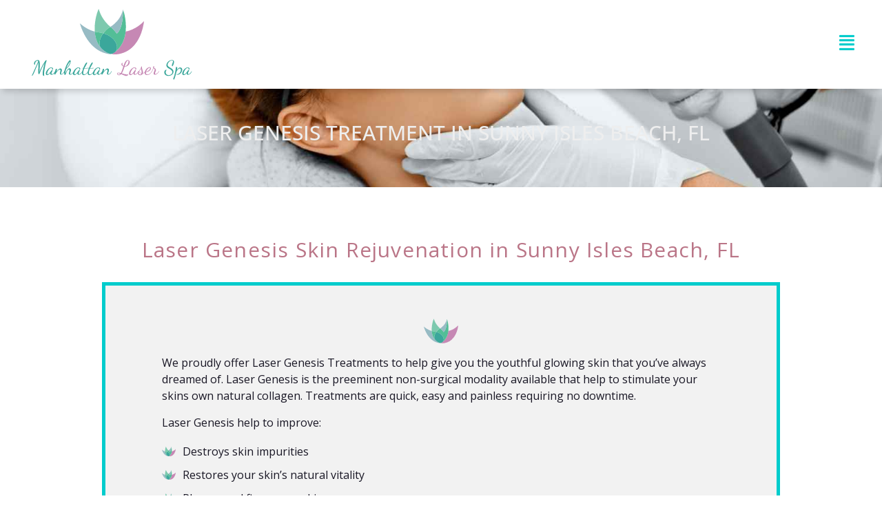

--- FILE ---
content_type: text/html; charset=UTF-8
request_url: https://manhattanlaserspa.com/laser-genesis-in-florida/
body_size: 75393
content:
<!doctype html>
<html lang="en-US">
<head>
	<meta charset="UTF-8">
	<meta name="viewport" content="width=device-width, initial-scale=1">
	<link rel="profile" href="https://gmpg.org/xfn/11">
	<title>Laser Genesis &#8211; Manhattan Laser Spa</title>
<meta name='robots' content='max-image-preview:large' />
<link rel='dns-prefetch' href='//www.googletagmanager.com' />
<link rel="alternate" type="application/rss+xml" title="Manhattan Laser Spa &raquo; Feed" href="https://manhattanlaserspa.com/feed/" />
<link rel="alternate" title="oEmbed (JSON)" type="application/json+oembed" href="https://manhattanlaserspa.com/wp-json/oembed/1.0/embed?url=https%3A%2F%2Fmanhattanlaserspa.com%2Flaser-genesis-in-florida%2F" />
<link rel="alternate" title="oEmbed (XML)" type="text/xml+oembed" href="https://manhattanlaserspa.com/wp-json/oembed/1.0/embed?url=https%3A%2F%2Fmanhattanlaserspa.com%2Flaser-genesis-in-florida%2F&#038;format=xml" />
<style id='wp-img-auto-sizes-contain-inline-css'>
img:is([sizes=auto i],[sizes^="auto," i]){contain-intrinsic-size:3000px 1500px}
/*# sourceURL=wp-img-auto-sizes-contain-inline-css */
</style>
<link rel='stylesheet' id='sbi_styles-css' href='https://manhattanlaserspa.com/wp-content/plugins/instagram-feed/css/sbi-styles.min.css?ver=6.9.1' media='all' />
<style id='wp-emoji-styles-inline-css'>

	img.wp-smiley, img.emoji {
		display: inline !important;
		border: none !important;
		box-shadow: none !important;
		height: 1em !important;
		width: 1em !important;
		margin: 0 0.07em !important;
		vertical-align: -0.1em !important;
		background: none !important;
		padding: 0 !important;
	}
/*# sourceURL=wp-emoji-styles-inline-css */
</style>
<link rel='stylesheet' id='woocommerce-layout-css' href='https://manhattanlaserspa.com/wp-content/plugins/woocommerce/assets/css/woocommerce-layout.css?ver=10.2.3' media='all' />
<link rel='stylesheet' id='woocommerce-smallscreen-css' href='https://manhattanlaserspa.com/wp-content/plugins/woocommerce/assets/css/woocommerce-smallscreen.css?ver=10.2.3' media='only screen and (max-width: 768px)' />
<link rel='stylesheet' id='woocommerce-general-css' href='https://manhattanlaserspa.com/wp-content/plugins/woocommerce/assets/css/woocommerce.css?ver=10.2.3' media='all' />
<style id='woocommerce-inline-inline-css'>
.woocommerce form .form-row .required { visibility: visible; }
/*# sourceURL=woocommerce-inline-inline-css */
</style>
<link rel='stylesheet' id='wpbs-style-css' href='https://manhattanlaserspa.com/wp-content/plugins/wp-booking-system/assets/css/style-front-end.min.css?ver=2.0.19.12' media='all' />
<link rel='stylesheet' id='brands-styles-css' href='https://manhattanlaserspa.com/wp-content/plugins/woocommerce/assets/css/brands.css?ver=10.2.3' media='all' />
<link rel='stylesheet' id='hello-elementor-css' href='https://manhattanlaserspa.com/wp-content/themes/hello-elementor/assets/css/reset.css?ver=3.4.4' media='all' />
<link rel='stylesheet' id='hello-elementor-theme-style-css' href='https://manhattanlaserspa.com/wp-content/themes/hello-elementor/assets/css/theme.css?ver=3.4.4' media='all' />
<link rel='stylesheet' id='hello-elementor-header-footer-css' href='https://manhattanlaserspa.com/wp-content/themes/hello-elementor/assets/css/header-footer.css?ver=3.4.4' media='all' />
<link rel='stylesheet' id='wpdreams-asl-basic-css' href='https://manhattanlaserspa.com/wp-content/plugins/ajax-search-lite/css/style.basic.css?ver=4.13.3' media='all' />
<style id='wpdreams-asl-basic-inline-css'>

					div[id*='ajaxsearchlitesettings'].searchsettings .asl_option_inner label {
						font-size: 0px !important;
						color: rgba(0, 0, 0, 0);
					}
					div[id*='ajaxsearchlitesettings'].searchsettings .asl_option_inner label:after {
						font-size: 11px !important;
						position: absolute;
						top: 0;
						left: 0;
						z-index: 1;
					}
					.asl_w_container {
						width: 100%;
						margin: 0px 0px 0px 0px;
						min-width: 200px;
					}
					div[id*='ajaxsearchlite'].asl_m {
						width: 100%;
					}
					div[id*='ajaxsearchliteres'].wpdreams_asl_results div.resdrg span.highlighted {
						font-weight: bold;
						color: #d9312b;
						background-color: #eee;
					}
					div[id*='ajaxsearchliteres'].wpdreams_asl_results .results img.asl_image {
						width: 70px;
						height: 70px;
						object-fit: cover;
					}
					div[id*='ajaxsearchlite'].asl_r .results {
						max-height: none;
					}
					div[id*='ajaxsearchlite'].asl_r {
						position: absolute;
					}
				
						div.asl_r.asl_w.vertical .results .item::after {
							display: block;
							position: absolute;
							bottom: 0;
							content: '';
							height: 1px;
							width: 100%;
							background: #D8D8D8;
						}
						div.asl_r.asl_w.vertical .results .item.asl_last_item::after {
							display: none;
						}
					
/*# sourceURL=wpdreams-asl-basic-inline-css */
</style>
<link rel='stylesheet' id='wpdreams-asl-instance-css' href='https://manhattanlaserspa.com/wp-content/plugins/ajax-search-lite/css/style-simple-red.css?ver=4.13.3' media='all' />
<link rel='stylesheet' id='elementor-frontend-css' href='https://manhattanlaserspa.com/wp-content/uploads/elementor/css/custom-frontend.min.css?ver=1768415823' media='all' />
<style id='elementor-frontend-inline-css'>
.elementor-kit-5{--e-global-color-primary:#00CCCC;--e-global-color-secondary:#BA7587;--e-global-color-text:#191725;--e-global-color-accent:#EEEEEE;--e-global-color-bec4204:#00000000;--e-global-color-6a1522f:#F71EC8;--e-global-color-1c7b691:#00CCCC;--e-global-color-ae299ea:#FFFFFF;--e-global-color-6eae406:#F2F2F2;--e-global-typography-primary-font-family:"Open Sans";--e-global-typography-primary-font-size:28px;--e-global-typography-primary-font-weight:normal;--e-global-typography-secondary-font-family:"Open Sans";--e-global-typography-secondary-font-size:35px;--e-global-typography-secondary-font-weight:400;--e-global-typography-text-font-family:"Open Sans";--e-global-typography-text-font-size:16px;--e-global-typography-text-font-weight:400;--e-global-typography-accent-font-family:"Open Sans";--e-global-typography-accent-font-size:14px;--e-global-typography-accent-font-weight:500;--e-global-typography-8edc9b8-font-family:"Open Sans";--e-global-typography-8edc9b8-font-size:16px;--e-global-typography-8edc9b8-font-weight:500;--e-global-typography-5bc174d-font-family:"Open Sans";--e-global-typography-5bc174d-font-size:20px;--e-global-typography-5bc174d-font-weight:700;--e-global-typography-9cc0efc-font-family:"Open Sans";--e-global-typography-9cc0efc-font-size:30px;--e-global-typography-9cc0efc-font-weight:600;--e-global-typography-1199b96-font-family:"Open Sans";--e-global-typography-1199b96-font-size:30px;--e-global-typography-1199b96-font-weight:600;--e-global-typography-1199b96-line-height:34px;--e-global-typography-870f27c-font-family:"Open Sans";--e-global-typography-870f27c-font-size:30px;--e-global-typography-870f27c-line-height:34px;--e-global-typography-870f27c-letter-spacing:1.2px;--e-global-typography-75ea03f-font-family:"Open Sans";--e-global-typography-75ea03f-font-size:25px;--e-global-typography-75ea03f-font-weight:500;--e-global-typography-fe3e434-font-family:"Open Sans";--e-global-typography-fe3e434-font-size:24px;--e-global-typography-fe3e434-font-weight:600;--e-global-typography-fe3e434-line-height:34px;--e-global-typography-1afdda9-font-family:"Open Sans";--e-global-typography-1afdda9-font-size:16px;--e-global-typography-1afdda9-font-weight:600;--e-global-typography-9cf816d-font-family:"Open Sans";--e-global-typography-9cf816d-font-size:40px;--e-global-typography-9cf816d-font-weight:600;--e-global-typography-d82e60f-font-family:"Open Sans";--e-global-typography-d82e60f-font-size:65px;--e-global-typography-d82e60f-font-weight:600;--e-global-typography-1b71e5a-font-family:"Open Sans";--e-global-typography-1b71e5a-font-size:14px;--e-global-typography-1b71e5a-font-weight:500;--e-global-typography-b3f727d-font-family:"Open Sans";--e-global-typography-b3f727d-font-size:45px;--e-global-typography-b3f727d-font-weight:600;--e-global-typography-b3f727d-text-transform:uppercase;--e-global-typography-068d337-font-family:"Open Sans";--e-global-typography-068d337-font-size:20px;--e-global-typography-068d337-font-weight:normal;--e-global-typography-b6d04c7-font-family:"Open Sans";--e-global-typography-b6d04c7-font-size:20px;--e-global-typography-b6d04c7-font-weight:500;font-family:var( --e-global-typography-accent-font-family ), Sans-serif;font-size:var( --e-global-typography-accent-font-size );font-weight:var( --e-global-typography-accent-font-weight );}.elementor-kit-5 button,.elementor-kit-5 input[type="button"],.elementor-kit-5 input[type="submit"],.elementor-kit-5 .elementor-button{background-color:var( --e-global-color-primary );}.elementor-kit-5 button:hover,.elementor-kit-5 button:focus,.elementor-kit-5 input[type="button"]:hover,.elementor-kit-5 input[type="button"]:focus,.elementor-kit-5 input[type="submit"]:hover,.elementor-kit-5 input[type="submit"]:focus,.elementor-kit-5 .elementor-button:hover,.elementor-kit-5 .elementor-button:focus{background-color:var( --e-global-color-secondary );border-radius:30px 30px 30px 30px;}.elementor-kit-5 e-page-transition{background-color:#FFBC7D;}.elementor-kit-5 a{color:var( --e-global-color-primary );}.elementor-kit-5 h1{font-family:var( --e-global-typography-primary-font-family ), Sans-serif;font-size:var( --e-global-typography-primary-font-size );font-weight:var( --e-global-typography-primary-font-weight );}.elementor-kit-5 h2{font-family:var( --e-global-typography-primary-font-family ), Sans-serif;font-size:var( --e-global-typography-primary-font-size );font-weight:var( --e-global-typography-primary-font-weight );}.elementor-kit-5 h3{font-family:var( --e-global-typography-primary-font-family ), Sans-serif;font-size:var( --e-global-typography-primary-font-size );font-weight:var( --e-global-typography-primary-font-weight );}.elementor-kit-5 h4{font-family:var( --e-global-typography-primary-font-family ), Sans-serif;font-size:var( --e-global-typography-primary-font-size );font-weight:var( --e-global-typography-primary-font-weight );}.elementor-kit-5 h5{color:var( --e-global-color-secondary );font-family:var( --e-global-typography-secondary-font-family ), Sans-serif;font-size:var( --e-global-typography-secondary-font-size );font-weight:var( --e-global-typography-secondary-font-weight );}.elementor-kit-5 h6{font-family:var( --e-global-typography-primary-font-family ), Sans-serif;font-size:var( --e-global-typography-primary-font-size );font-weight:var( --e-global-typography-primary-font-weight );}.elementor-section.elementor-section-boxed > .elementor-container{max-width:1500px;}.e-con{--container-max-width:1500px;}.elementor-widget:not(:last-child){margin-block-end:20px;}.elementor-element{--widgets-spacing:20px 20px;--widgets-spacing-row:20px;--widgets-spacing-column:20px;}{}h1.entry-title{display:var(--page-title-display);}.site-header .site-branding{flex-direction:column;align-items:stretch;}.site-header{padding-inline-end:0px;padding-inline-start:0px;}.site-footer .site-branding{flex-direction:column;align-items:stretch;}@media(max-width:1300px){.elementor-kit-5{--e-global-typography-primary-font-size:18px;--e-global-typography-8edc9b8-font-size:13px;--e-global-typography-9cf816d-font-size:46px;--e-global-typography-d82e60f-font-size:50px;--e-global-typography-b3f727d-font-size:30px;--e-global-typography-068d337-font-size:18px;--e-global-typography-b6d04c7-font-size:18px;font-size:var( --e-global-typography-accent-font-size );}.elementor-kit-5 h1{font-size:var( --e-global-typography-primary-font-size );}.elementor-kit-5 h2{font-size:var( --e-global-typography-primary-font-size );}.elementor-kit-5 h3{font-size:var( --e-global-typography-primary-font-size );}.elementor-kit-5 h4{font-size:var( --e-global-typography-primary-font-size );}.elementor-kit-5 h5{font-size:var( --e-global-typography-secondary-font-size );}.elementor-kit-5 h6{font-size:var( --e-global-typography-primary-font-size );}.elementor-section.elementor-section-boxed > .elementor-container{max-width:1024px;}.e-con{--container-max-width:1024px;}}@media(max-width:767px){.elementor-kit-5{--e-global-typography-primary-font-size:26px;--e-global-typography-secondary-font-size:20px;--e-global-typography-text-font-size:16px;--e-global-typography-8edc9b8-font-size:16px;--e-global-typography-870f27c-font-size:19px;--e-global-typography-9cf816d-font-size:29px;--e-global-typography-d82e60f-font-size:36px;--e-global-typography-b3f727d-font-size:19px;--e-global-typography-068d337-font-size:18px;--e-global-typography-b6d04c7-font-size:18px;font-size:var( --e-global-typography-accent-font-size );}.elementor-kit-5 h1{font-size:var( --e-global-typography-primary-font-size );}.elementor-kit-5 h2{font-size:var( --e-global-typography-primary-font-size );}.elementor-kit-5 h3{font-size:var( --e-global-typography-primary-font-size );}.elementor-kit-5 h4{font-size:var( --e-global-typography-primary-font-size );}.elementor-kit-5 h5{font-size:var( --e-global-typography-secondary-font-size );}.elementor-kit-5 h6{font-size:var( --e-global-typography-primary-font-size );}.elementor-section.elementor-section-boxed > .elementor-container{max-width:767px;}.e-con{--container-max-width:767px;}}
.elementor-9313 .elementor-element.elementor-element-b2faf81 > .elementor-background-overlay{background-color:#1917255C;opacity:1;transition:background 0.3s, border-radius 0.3s, opacity 0.3s;}.elementor-9313 .elementor-element.elementor-element-b2faf81:not(.elementor-motion-effects-element-type-background), .elementor-9313 .elementor-element.elementor-element-b2faf81 > .elementor-motion-effects-container > .elementor-motion-effects-layer{background-position:center center;background-repeat:no-repeat;background-size:cover;}.elementor-9313 .elementor-element.elementor-element-b2faf81{transition:background 0.3s, border 0.3s, border-radius 0.3s, box-shadow 0.3s;padding:8% 05% 8% 5%;}.elementor-widget-heading .elementor-heading-title{font-family:var( --e-global-typography-primary-font-family ), Sans-serif;font-size:var( --e-global-typography-primary-font-size );font-weight:var( --e-global-typography-primary-font-weight );color:var( --e-global-color-primary );}.elementor-9313 .elementor-element.elementor-element-6107d44{text-align:center;}.elementor-9313 .elementor-element.elementor-element-6107d44 .elementor-heading-title{font-family:"Open Sans", Sans-serif;font-size:30px;font-weight:500;text-transform:uppercase;color:var( --e-global-color-accent );}.elementor-9313 .elementor-element.elementor-element-a288f25{padding:5% 5% 5% 5%;}.elementor-9313 .elementor-element.elementor-element-698c841 > .elementor-element-populated{margin:0px 0px 0px 0px;--e-column-margin-right:0px;--e-column-margin-left:0px;padding:0px 0px 0px 0px;}.elementor-9313 .elementor-element.elementor-element-a46344b{text-align:center;}.elementor-9313 .elementor-element.elementor-element-a46344b .elementor-heading-title{font-family:var( --e-global-typography-870f27c-font-family ), Sans-serif;font-size:var( --e-global-typography-870f27c-font-size );line-height:var( --e-global-typography-870f27c-line-height );letter-spacing:var( --e-global-typography-870f27c-letter-spacing );color:var( --e-global-color-secondary );}.elementor-9313 .elementor-element.elementor-element-b60dc73:not(.elementor-motion-effects-element-type-background) > .elementor-widget-wrap, .elementor-9313 .elementor-element.elementor-element-b60dc73 > .elementor-widget-wrap > .elementor-motion-effects-container > .elementor-motion-effects-layer{background-color:var( --e-global-color-6eae406 );}.elementor-bc-flex-widget .elementor-9313 .elementor-element.elementor-element-b60dc73.elementor-column .elementor-widget-wrap{align-items:flex-start;}.elementor-9313 .elementor-element.elementor-element-b60dc73.elementor-column.elementor-element[data-element_type="column"] > .elementor-widget-wrap.elementor-element-populated{align-content:flex-start;align-items:flex-start;}.elementor-9313 .elementor-element.elementor-element-b60dc73 > .elementor-widget-wrap > .elementor-widget:not(.elementor-widget__width-auto):not(.elementor-widget__width-initial):not(:last-child):not(.elementor-absolute){margin-bottom:4px;}.elementor-9313 .elementor-element.elementor-element-b60dc73 > .elementor-element-populated{border-style:solid;border-width:5px 5px 5px 5px;border-color:var( --e-global-color-primary );transition:background 0.3s, border 0.3s, border-radius 0.3s, box-shadow 0.3s;margin:2% 2% 2% 2%;--e-column-margin-right:2%;--e-column-margin-left:2%;padding:4% 8% 4% 8%;}.elementor-9313 .elementor-element.elementor-element-b60dc73 > .elementor-element-populated > .elementor-background-overlay{transition:background 0.3s, border-radius 0.3s, opacity 0.3s;}.elementor-widget-icon.elementor-view-stacked .elementor-icon{background-color:var( --e-global-color-primary );}.elementor-widget-icon.elementor-view-framed .elementor-icon, .elementor-widget-icon.elementor-view-default .elementor-icon{color:var( --e-global-color-primary );border-color:var( --e-global-color-primary );}.elementor-widget-icon.elementor-view-framed .elementor-icon, .elementor-widget-icon.elementor-view-default .elementor-icon svg{fill:var( --e-global-color-primary );}.elementor-9313 .elementor-element.elementor-element-ecfdae5 .elementor-icon-wrapper{text-align:center;}.elementor-widget-text-editor{font-family:var( --e-global-typography-text-font-family ), Sans-serif;font-size:var( --e-global-typography-text-font-size );font-weight:var( --e-global-typography-text-font-weight );color:var( --e-global-color-text );}.elementor-widget-text-editor.elementor-drop-cap-view-stacked .elementor-drop-cap{background-color:var( --e-global-color-primary );}.elementor-widget-text-editor.elementor-drop-cap-view-framed .elementor-drop-cap, .elementor-widget-text-editor.elementor-drop-cap-view-default .elementor-drop-cap{color:var( --e-global-color-primary );border-color:var( --e-global-color-primary );}.elementor-9313 .elementor-element.elementor-element-edadbcb{text-align:left;}.elementor-widget-icon-list .elementor-icon-list-item:not(:last-child):after{border-color:var( --e-global-color-text );}.elementor-widget-icon-list .elementor-icon-list-icon i{color:var( --e-global-color-primary );}.elementor-widget-icon-list .elementor-icon-list-icon svg{fill:var( --e-global-color-primary );}.elementor-widget-icon-list .elementor-icon-list-item > .elementor-icon-list-text, .elementor-widget-icon-list .elementor-icon-list-item > a{font-family:var( --e-global-typography-text-font-family ), Sans-serif;font-size:var( --e-global-typography-text-font-size );font-weight:var( --e-global-typography-text-font-weight );}.elementor-widget-icon-list .elementor-icon-list-text{color:var( --e-global-color-secondary );}.elementor-9313 .elementor-element.elementor-element-56e011c .elementor-icon-list-items:not(.elementor-inline-items) .elementor-icon-list-item:not(:last-child){padding-block-end:calc(10px/2);}.elementor-9313 .elementor-element.elementor-element-56e011c .elementor-icon-list-items:not(.elementor-inline-items) .elementor-icon-list-item:not(:first-child){margin-block-start:calc(10px/2);}.elementor-9313 .elementor-element.elementor-element-56e011c .elementor-icon-list-items.elementor-inline-items .elementor-icon-list-item{margin-inline:calc(10px/2);}.elementor-9313 .elementor-element.elementor-element-56e011c .elementor-icon-list-items.elementor-inline-items{margin-inline:calc(-10px/2);}.elementor-9313 .elementor-element.elementor-element-56e011c .elementor-icon-list-items.elementor-inline-items .elementor-icon-list-item:after{inset-inline-end:calc(-10px/2);}.elementor-9313 .elementor-element.elementor-element-56e011c .elementor-icon-list-icon i{transition:color 0.3s;}.elementor-9313 .elementor-element.elementor-element-56e011c .elementor-icon-list-icon svg{transition:fill 0.3s;}.elementor-9313 .elementor-element.elementor-element-56e011c{--e-icon-list-icon-size:20px;--icon-vertical-offset:0px;}.elementor-9313 .elementor-element.elementor-element-56e011c .elementor-icon-list-text{color:var( --e-global-color-text );transition:color 0.3s;}.elementor-9313 .elementor-element.elementor-element-3c20659 > .elementor-widget-container{padding:10px 0px 0px 0px;}.elementor-9313 .elementor-element.elementor-element-3c20659{text-align:left;}:root{--page-title-display:none;}@media(max-width:1300px){.elementor-9313 .elementor-element.elementor-element-b2faf81{padding:5% 5% 5% 5%;}.elementor-widget-heading .elementor-heading-title{font-size:var( --e-global-typography-primary-font-size );}.elementor-9313 .elementor-element.elementor-element-a46344b .elementor-heading-title{font-size:var( --e-global-typography-870f27c-font-size );line-height:var( --e-global-typography-870f27c-line-height );letter-spacing:var( --e-global-typography-870f27c-letter-spacing );}.elementor-widget-text-editor{font-size:var( --e-global-typography-text-font-size );}.elementor-widget-icon-list .elementor-icon-list-item > .elementor-icon-list-text, .elementor-widget-icon-list .elementor-icon-list-item > a{font-size:var( --e-global-typography-text-font-size );}}@media(max-width:767px){.elementor-9313 .elementor-element.elementor-element-b2faf81 > .elementor-container{min-height:218px;}.elementor-9313 .elementor-element.elementor-element-b2faf81{padding:7% 7% 7% 7%;}.elementor-widget-heading .elementor-heading-title{font-size:var( --e-global-typography-primary-font-size );}.elementor-9313 .elementor-element.elementor-element-6107d44 .elementor-heading-title{font-size:20px;}.elementor-9313 .elementor-element.elementor-element-a46344b .elementor-heading-title{font-size:var( --e-global-typography-870f27c-font-size );line-height:var( --e-global-typography-870f27c-line-height );letter-spacing:var( --e-global-typography-870f27c-letter-spacing );}.elementor-widget-text-editor{font-size:var( --e-global-typography-text-font-size );}.elementor-9313 .elementor-element.elementor-element-edadbcb{text-align:center;}.elementor-widget-icon-list .elementor-icon-list-item > .elementor-icon-list-text, .elementor-widget-icon-list .elementor-icon-list-item > a{font-size:var( --e-global-typography-text-font-size );}.elementor-9313 .elementor-element.elementor-element-3c20659{text-align:center;}}@media(min-width:1301px){.elementor-9313 .elementor-element.elementor-element-b2faf81:not(.elementor-motion-effects-element-type-background), .elementor-9313 .elementor-element.elementor-element-b2faf81 > .elementor-motion-effects-container > .elementor-motion-effects-layer{background-attachment:fixed;}}
.elementor-9313 .elementor-element.elementor-element-b2faf81:not(.elementor-motion-effects-element-type-background), .elementor-9313 .elementor-element.elementor-element-b2faf81 > .elementor-motion-effects-container > .elementor-motion-effects-layer{background-image:url("https://manhattanlaserspa.com/wp-content/uploads/2023/07/Laser-Genesis-florida-manhattan-laser-spa.jpg");}@media(max-width:1300px){.elementor-9313 .elementor-element.elementor-element-b2faf81:not(.elementor-motion-effects-element-type-background), .elementor-9313 .elementor-element.elementor-element-b2faf81 > .elementor-motion-effects-container > .elementor-motion-effects-layer{background-image:url("https://manhattanlaserspa.com/wp-content/uploads/2023/07/Laser-Genesis-florida-manhattan-laser-spa.jpg");}}@media(max-width:767px){.elementor-9313 .elementor-element.elementor-element-b2faf81:not(.elementor-motion-effects-element-type-background), .elementor-9313 .elementor-element.elementor-element-b2faf81 > .elementor-motion-effects-container > .elementor-motion-effects-layer{background-image:url("https://manhattanlaserspa.com/wp-content/uploads/2023/07/Laser-Genesis-florida-manhattan-laser-spa.jpg");}}
.elementor-12 .elementor-element.elementor-element-8beefa0:not(.elementor-motion-effects-element-type-background), .elementor-12 .elementor-element.elementor-element-8beefa0 > .elementor-motion-effects-container > .elementor-motion-effects-layer{background-color:#02010100;}.elementor-12 .elementor-element.elementor-element-8beefa0{transition:background 0.3s, border 0.3s, border-radius 0.3s, box-shadow 0.3s;margin-top:-15px;margin-bottom:0px;padding:0% 0% 0% 0%;}.elementor-12 .elementor-element.elementor-element-8beefa0 > .elementor-background-overlay{transition:background 0.3s, border-radius 0.3s, opacity 0.3s;}.elementor-12 .elementor-element.elementor-element-34ee6a2 > .elementor-element-populated{margin:0px 0px 0px 0px;--e-column-margin-right:0px;--e-column-margin-left:0px;padding:0px 0px 0px 0px;}.elementor-12 .elementor-element.elementor-element-cad97ce:not(.elementor-motion-effects-element-type-background), .elementor-12 .elementor-element.elementor-element-cad97ce > .elementor-motion-effects-container > .elementor-motion-effects-layer{background-color:#FFFFFF00;}.elementor-12 .elementor-element.elementor-element-cad97ce{border-style:solid;border-width:0px 0px 1px 0px;border-color:#BA758717;transition:background 0.3s, border 0.3s, border-radius 0.3s, box-shadow 0.3s;margin-top:0px;margin-bottom:0px;padding:0% 5% 0% 5%;}.elementor-12 .elementor-element.elementor-element-cad97ce > .elementor-background-overlay{transition:background 0.3s, border-radius 0.3s, opacity 0.3s;}.elementor-bc-flex-widget .elementor-12 .elementor-element.elementor-element-b6cb209.elementor-column .elementor-widget-wrap{align-items:center;}.elementor-12 .elementor-element.elementor-element-b6cb209.elementor-column.elementor-element[data-element_type="column"] > .elementor-widget-wrap.elementor-element-populated{align-content:center;align-items:center;}.elementor-12 .elementor-element.elementor-element-b6cb209.elementor-column > .elementor-widget-wrap{justify-content:center;}.elementor-12 .elementor-element.elementor-element-b6cb209 > .elementor-element-populated{padding:5px 5px 5px 5px;}.elementor-widget-icon-list .elementor-icon-list-item:not(:last-child):after{border-color:var( --e-global-color-text );}.elementor-widget-icon-list .elementor-icon-list-icon i{color:var( --e-global-color-primary );}.elementor-widget-icon-list .elementor-icon-list-icon svg{fill:var( --e-global-color-primary );}.elementor-widget-icon-list .elementor-icon-list-item > .elementor-icon-list-text, .elementor-widget-icon-list .elementor-icon-list-item > a{font-family:var( --e-global-typography-text-font-family ), Sans-serif;font-size:var( --e-global-typography-text-font-size );font-weight:var( --e-global-typography-text-font-weight );}.elementor-widget-icon-list .elementor-icon-list-text{color:var( --e-global-color-secondary );}.elementor-12 .elementor-element.elementor-element-997bebc .elementor-icon-list-item:not(:last-child):after{content:"";border-color:#BA7587;}.elementor-12 .elementor-element.elementor-element-997bebc .elementor-icon-list-items:not(.elementor-inline-items) .elementor-icon-list-item:not(:last-child):after{border-block-start-style:solid;border-block-start-width:1px;}.elementor-12 .elementor-element.elementor-element-997bebc .elementor-icon-list-items.elementor-inline-items .elementor-icon-list-item:not(:last-child):after{border-inline-start-style:solid;}.elementor-12 .elementor-element.elementor-element-997bebc .elementor-inline-items .elementor-icon-list-item:not(:last-child):after{border-inline-start-width:1px;}.elementor-12 .elementor-element.elementor-element-997bebc .elementor-icon-list-icon i{color:var( --e-global-color-ae299ea );transition:color 0.3s;}.elementor-12 .elementor-element.elementor-element-997bebc .elementor-icon-list-icon svg{fill:var( --e-global-color-ae299ea );transition:fill 0.3s;}.elementor-12 .elementor-element.elementor-element-997bebc .elementor-icon-list-item:hover .elementor-icon-list-icon i{color:var( --e-global-color-primary );}.elementor-12 .elementor-element.elementor-element-997bebc .elementor-icon-list-item:hover .elementor-icon-list-icon svg{fill:var( --e-global-color-primary );}.elementor-12 .elementor-element.elementor-element-997bebc{--e-icon-list-icon-size:14px;--icon-vertical-offset:0px;}.elementor-12 .elementor-element.elementor-element-997bebc .elementor-icon-list-item > .elementor-icon-list-text, .elementor-12 .elementor-element.elementor-element-997bebc .elementor-icon-list-item > a{font-family:"Open Sans", Sans-serif;font-size:14px;font-weight:400;text-transform:lowercase;}.elementor-12 .elementor-element.elementor-element-997bebc .elementor-icon-list-text{color:#BA7587;transition:color 0.3s;}.elementor-12 .elementor-element.elementor-element-997bebc .elementor-icon-list-item:hover .elementor-icon-list-text{color:var( --e-global-color-primary );}.elementor-bc-flex-widget .elementor-12 .elementor-element.elementor-element-178c087.elementor-column .elementor-widget-wrap{align-items:center;}.elementor-12 .elementor-element.elementor-element-178c087.elementor-column.elementor-element[data-element_type="column"] > .elementor-widget-wrap.elementor-element-populated{align-content:center;align-items:center;}.elementor-12 .elementor-element.elementor-element-178c087.elementor-column > .elementor-widget-wrap{justify-content:flex-end;}.elementor-12 .elementor-element.elementor-element-178c087 > .elementor-element-populated{padding:5px 5px 5px 5px;}.elementor-12 .elementor-element.elementor-element-587a49a{width:auto;max-width:auto;align-self:center;--e-icon-list-icon-size:18px;--icon-vertical-offset:0px;}.elementor-12 .elementor-element.elementor-element-587a49a .elementor-icon-list-items:not(.elementor-inline-items) .elementor-icon-list-item:not(:last-child){padding-block-end:calc(10px/2);}.elementor-12 .elementor-element.elementor-element-587a49a .elementor-icon-list-items:not(.elementor-inline-items) .elementor-icon-list-item:not(:first-child){margin-block-start:calc(10px/2);}.elementor-12 .elementor-element.elementor-element-587a49a .elementor-icon-list-items.elementor-inline-items .elementor-icon-list-item{margin-inline:calc(10px/2);}.elementor-12 .elementor-element.elementor-element-587a49a .elementor-icon-list-items.elementor-inline-items{margin-inline:calc(-10px/2);}.elementor-12 .elementor-element.elementor-element-587a49a .elementor-icon-list-items.elementor-inline-items .elementor-icon-list-item:after{inset-inline-end:calc(-10px/2);}.elementor-12 .elementor-element.elementor-element-587a49a .elementor-icon-list-icon i{color:#BA7587;transition:color 0.3s;}.elementor-12 .elementor-element.elementor-element-587a49a .elementor-icon-list-icon svg{fill:#BA7587;transition:fill 0.3s;}.elementor-12 .elementor-element.elementor-element-587a49a .elementor-icon-list-item:hover .elementor-icon-list-icon i{color:var( --e-global-color-primary );}.elementor-12 .elementor-element.elementor-element-587a49a .elementor-icon-list-item:hover .elementor-icon-list-icon svg{fill:var( --e-global-color-primary );}.elementor-12 .elementor-element.elementor-element-587a49a .elementor-icon-list-item > .elementor-icon-list-text, .elementor-12 .elementor-element.elementor-element-587a49a .elementor-icon-list-item > a{font-family:"Open Sans", Sans-serif;font-size:14px;font-weight:400;}.elementor-12 .elementor-element.elementor-element-587a49a .elementor-icon-list-text{color:#BA7587;transition:color 0.3s;}.elementor-12 .elementor-element.elementor-element-587a49a .elementor-icon-list-item:hover .elementor-icon-list-text{color:var( --e-global-color-primary );}.elementor-widget-button .elementor-button{background-color:var( --e-global-color-accent );font-family:var( --e-global-typography-accent-font-family ), Sans-serif;font-size:var( --e-global-typography-accent-font-size );font-weight:var( --e-global-typography-accent-font-weight );}.elementor-12 .elementor-element.elementor-element-1a8e5aa .elementor-button{background-color:#BA7587;font-family:"Poppins", Sans-serif;font-size:12px;font-weight:600;fill:#FFFFFF;color:#FFFFFF;border-style:solid;border-width:0px 0px 0px 0px;border-color:#FFFFFF;border-radius:5px 5px 5px 5px;}.elementor-12 .elementor-element.elementor-element-1a8e5aa .elementor-button:hover, .elementor-12 .elementor-element.elementor-element-1a8e5aa .elementor-button:focus{background-color:var( --e-global-color-primary );color:var( --e-global-color-ae299ea );border-color:var( --e-global-color-primary );}.elementor-12 .elementor-element.elementor-element-1a8e5aa{width:auto;max-width:auto;align-self:center;}.elementor-12 .elementor-element.elementor-element-1a8e5aa > .elementor-widget-container{padding:0px 0px 0px 20px;}.elementor-12 .elementor-element.elementor-element-1a8e5aa .elementor-button:hover svg, .elementor-12 .elementor-element.elementor-element-1a8e5aa .elementor-button:focus svg{fill:var( --e-global-color-ae299ea );}.elementor-12 .elementor-element.elementor-element-cb43439 .elementor-button{background-color:#BA7587;font-family:"Poppins", Sans-serif;font-size:12px;font-weight:600;fill:#FFFFFF;color:#FFFFFF;border-style:solid;border-width:0px 0px 0px 0px;border-color:#FFFFFF;border-radius:5px 5px 5px 5px;}.elementor-12 .elementor-element.elementor-element-cb43439 .elementor-button:hover, .elementor-12 .elementor-element.elementor-element-cb43439 .elementor-button:focus{background-color:var( --e-global-color-primary );color:var( --e-global-color-ae299ea );border-color:var( --e-global-color-primary );}.elementor-12 .elementor-element.elementor-element-cb43439{width:auto;max-width:auto;align-self:center;}.elementor-12 .elementor-element.elementor-element-cb43439 > .elementor-widget-container{padding:0px 0px 0px 20px;}.elementor-12 .elementor-element.elementor-element-cb43439 .elementor-button:hover svg, .elementor-12 .elementor-element.elementor-element-cb43439 .elementor-button:focus svg{fill:var( --e-global-color-ae299ea );}.elementor-12 .elementor-element.elementor-element-464d760:not(.elementor-motion-effects-element-type-background), .elementor-12 .elementor-element.elementor-element-464d760 > .elementor-motion-effects-container > .elementor-motion-effects-layer{background-color:var( --e-global-color-bec4204 );}.elementor-12 .elementor-element.elementor-element-464d760{border-style:solid;border-width:0px 0px 1px 0px;border-color:#BA758717;transition:background 0.3s, border 0.3s, border-radius 0.3s, box-shadow 0.3s;padding:0% 5% 0% 5%;}.elementor-12 .elementor-element.elementor-element-464d760 > .elementor-background-overlay{transition:background 0.3s, border-radius 0.3s, opacity 0.3s;}.elementor-bc-flex-widget .elementor-12 .elementor-element.elementor-element-53cae01.elementor-column .elementor-widget-wrap{align-items:center;}.elementor-12 .elementor-element.elementor-element-53cae01.elementor-column.elementor-element[data-element_type="column"] > .elementor-widget-wrap.elementor-element-populated{align-content:center;align-items:center;}.elementor-12 .elementor-element.elementor-element-53cae01.elementor-column > .elementor-widget-wrap{justify-content:flex-end;}.elementor-12 .elementor-element.elementor-element-53cae01 > .elementor-element-populated{padding:5px 0px 5px 0px;}.elementor-widget-theme-site-logo .widget-image-caption{color:var( --e-global-color-text );font-family:var( --e-global-typography-text-font-family ), Sans-serif;font-size:var( --e-global-typography-text-font-size );font-weight:var( --e-global-typography-text-font-weight );}.elementor-12 .elementor-element.elementor-element-202a966 > .elementor-widget-container{padding:5px 0px 5px 0px;}.elementor-12 .elementor-element.elementor-element-202a966{text-align:left;}.elementor-12 .elementor-element.elementor-element-202a966 img{width:160px;}.elementor-bc-flex-widget .elementor-12 .elementor-element.elementor-element-4c33967.elementor-column .elementor-widget-wrap{align-items:center;}.elementor-12 .elementor-element.elementor-element-4c33967.elementor-column.elementor-element[data-element_type="column"] > .elementor-widget-wrap.elementor-element-populated{align-content:center;align-items:center;}.elementor-12 .elementor-element.elementor-element-4c33967.elementor-column > .elementor-widget-wrap{justify-content:flex-end;}.elementor-12 .elementor-element.elementor-element-4c33967 > .elementor-element-populated{padding:0px 0px 0px 0px;}.elementor-widget-nav-menu .elementor-nav-menu .elementor-item{font-family:var( --e-global-typography-primary-font-family ), Sans-serif;font-size:var( --e-global-typography-primary-font-size );font-weight:var( --e-global-typography-primary-font-weight );}.elementor-widget-nav-menu .elementor-nav-menu--main .elementor-item{color:var( --e-global-color-text );fill:var( --e-global-color-text );}.elementor-widget-nav-menu .elementor-nav-menu--main .elementor-item:hover,
					.elementor-widget-nav-menu .elementor-nav-menu--main .elementor-item.elementor-item-active,
					.elementor-widget-nav-menu .elementor-nav-menu--main .elementor-item.highlighted,
					.elementor-widget-nav-menu .elementor-nav-menu--main .elementor-item:focus{color:var( --e-global-color-accent );fill:var( --e-global-color-accent );}.elementor-widget-nav-menu .elementor-nav-menu--main:not(.e--pointer-framed) .elementor-item:before,
					.elementor-widget-nav-menu .elementor-nav-menu--main:not(.e--pointer-framed) .elementor-item:after{background-color:var( --e-global-color-accent );}.elementor-widget-nav-menu .e--pointer-framed .elementor-item:before,
					.elementor-widget-nav-menu .e--pointer-framed .elementor-item:after{border-color:var( --e-global-color-accent );}.elementor-widget-nav-menu{--e-nav-menu-divider-color:var( --e-global-color-text );}.elementor-widget-nav-menu .elementor-nav-menu--dropdown .elementor-item, .elementor-widget-nav-menu .elementor-nav-menu--dropdown  .elementor-sub-item{font-family:var( --e-global-typography-accent-font-family ), Sans-serif;font-size:var( --e-global-typography-accent-font-size );font-weight:var( --e-global-typography-accent-font-weight );}.elementor-12 .elementor-element.elementor-element-cffcd54{width:auto;max-width:auto;}.elementor-12 .elementor-element.elementor-element-cffcd54 .elementor-nav-menu .elementor-item{font-family:var( --e-global-typography-1b71e5a-font-family ), Sans-serif;font-size:var( --e-global-typography-1b71e5a-font-size );font-weight:var( --e-global-typography-1b71e5a-font-weight );}.elementor-12 .elementor-element.elementor-element-cffcd54 .elementor-nav-menu--main .elementor-item:hover,
					.elementor-12 .elementor-element.elementor-element-cffcd54 .elementor-nav-menu--main .elementor-item.elementor-item-active,
					.elementor-12 .elementor-element.elementor-element-cffcd54 .elementor-nav-menu--main .elementor-item.highlighted,
					.elementor-12 .elementor-element.elementor-element-cffcd54 .elementor-nav-menu--main .elementor-item:focus{color:var( --e-global-color-secondary );fill:var( --e-global-color-secondary );}.elementor-12 .elementor-element.elementor-element-cffcd54 .elementor-nav-menu--main .elementor-item.elementor-item-active{color:var( --e-global-color-secondary );}.elementor-12 .elementor-element.elementor-element-cffcd54 .elementor-nav-menu--main .elementor-item{padding-left:10px;padding-right:10px;padding-top:0px;padding-bottom:0px;}.elementor-12 .elementor-element.elementor-element-cffcd54 .elementor-nav-menu--dropdown a, .elementor-12 .elementor-element.elementor-element-cffcd54 .elementor-menu-toggle{color:var( --e-global-color-text );fill:var( --e-global-color-text );}.elementor-12 .elementor-element.elementor-element-cffcd54 .elementor-nav-menu--dropdown a:hover,
					.elementor-12 .elementor-element.elementor-element-cffcd54 .elementor-nav-menu--dropdown a:focus,
					.elementor-12 .elementor-element.elementor-element-cffcd54 .elementor-nav-menu--dropdown a.elementor-item-active,
					.elementor-12 .elementor-element.elementor-element-cffcd54 .elementor-nav-menu--dropdown a.highlighted,
					.elementor-12 .elementor-element.elementor-element-cffcd54 .elementor-menu-toggle:hover,
					.elementor-12 .elementor-element.elementor-element-cffcd54 .elementor-menu-toggle:focus{color:var( --e-global-color-ae299ea );}.elementor-12 .elementor-element.elementor-element-cffcd54 .elementor-nav-menu--dropdown a:hover,
					.elementor-12 .elementor-element.elementor-element-cffcd54 .elementor-nav-menu--dropdown a:focus,
					.elementor-12 .elementor-element.elementor-element-cffcd54 .elementor-nav-menu--dropdown a.elementor-item-active,
					.elementor-12 .elementor-element.elementor-element-cffcd54 .elementor-nav-menu--dropdown a.highlighted{background-color:var( --e-global-color-secondary );}.elementor-12 .elementor-element.elementor-element-cffcd54 .elementor-nav-menu--dropdown a.elementor-item-active{color:var( --e-global-color-ae299ea );background-color:var( --e-global-color-secondary );}.elementor-12 .elementor-element.elementor-element-cffcd54 .elementor-nav-menu--dropdown .elementor-item, .elementor-12 .elementor-element.elementor-element-cffcd54 .elementor-nav-menu--dropdown  .elementor-sub-item{font-family:"Poppins", Sans-serif;font-size:14px;font-weight:400;}.elementor-12 .elementor-element.elementor-element-cffcd54 .elementor-nav-menu--dropdown a{padding-left:10px;padding-right:10px;padding-top:10px;padding-bottom:10px;}.elementor-12 .elementor-element.elementor-element-cffcd54 .elementor-nav-menu--main > .elementor-nav-menu > li > .elementor-nav-menu--dropdown, .elementor-12 .elementor-element.elementor-element-cffcd54 .elementor-nav-menu__container.elementor-nav-menu--dropdown{margin-top:10px !important;}.elementor-widget-woocommerce-menu-cart .elementor-menu-cart__toggle .elementor-button{font-family:var( --e-global-typography-primary-font-family ), Sans-serif;font-size:var( --e-global-typography-primary-font-size );font-weight:var( --e-global-typography-primary-font-weight );}.elementor-widget-woocommerce-menu-cart .elementor-menu-cart__product-name a{font-family:var( --e-global-typography-primary-font-family ), Sans-serif;font-size:var( --e-global-typography-primary-font-size );font-weight:var( --e-global-typography-primary-font-weight );}.elementor-widget-woocommerce-menu-cart .elementor-menu-cart__product-price{font-family:var( --e-global-typography-primary-font-family ), Sans-serif;font-size:var( --e-global-typography-primary-font-size );font-weight:var( --e-global-typography-primary-font-weight );}.elementor-widget-woocommerce-menu-cart .elementor-menu-cart__footer-buttons .elementor-button{font-family:var( --e-global-typography-primary-font-family ), Sans-serif;font-size:var( --e-global-typography-primary-font-size );font-weight:var( --e-global-typography-primary-font-weight );}.elementor-widget-woocommerce-menu-cart .elementor-menu-cart__footer-buttons a.elementor-button--view-cart{font-family:var( --e-global-typography-primary-font-family ), Sans-serif;font-size:var( --e-global-typography-primary-font-size );font-weight:var( --e-global-typography-primary-font-weight );}.elementor-widget-woocommerce-menu-cart .elementor-menu-cart__footer-buttons a.elementor-button--checkout{font-family:var( --e-global-typography-primary-font-family ), Sans-serif;font-size:var( --e-global-typography-primary-font-size );font-weight:var( --e-global-typography-primary-font-weight );}.elementor-widget-woocommerce-menu-cart .woocommerce-mini-cart__empty-message{font-family:var( --e-global-typography-primary-font-family ), Sans-serif;font-size:var( --e-global-typography-primary-font-size );font-weight:var( --e-global-typography-primary-font-weight );}.elementor-12 .elementor-element.elementor-element-54d2354{width:auto;max-width:auto;z-index:100;--divider-style:solid;--subtotal-divider-style:solid;--elementor-remove-from-cart-button:none;--remove-from-cart-button:block;--toggle-button-icon-color:var( --e-global-color-text );--toggle-button-background-color:var( --e-global-color-ae299ea );--toggle-button-icon-hover-color:var( --e-global-color-secondary );--toggle-button-hover-background-color:var( --e-global-color-ae299ea );--toggle-button-border-width:0px;--toggle-icon-size:15px;--toggle-icon-padding:0px 0px 0px 0px;--items-indicator-text-color:var( --e-global-color-ae299ea );--items-indicator-background-color:var( --e-global-color-secondary );--cart-border-style:none;--product-variations-color:var( --e-global-color-text );--product-price-color:var( --e-global-color-text );--cart-footer-layout:1fr 1fr;--products-max-height-sidecart:calc(100vh - 240px);--products-max-height-minicart:calc(100vh - 385px);--view-cart-button-text-color:var( --e-global-color-ae299ea );--view-cart-button-background-color:var( --e-global-color-secondary );--view-cart-button-hover-text-color:var( --e-global-color-ae299ea );--view-cart-button-hover-background-color:var( --e-global-color-secondary );--checkout-button-text-color:var( --e-global-color-ae299ea );--checkout-button-background-color:var( --e-global-color-secondary );--checkout-button-hover-text-color:var( --e-global-color-ae299ea );--checkout-button-hover-background-color:var( --e-global-color-secondary );}.elementor-12 .elementor-element.elementor-element-54d2354 > .elementor-widget-container{margin:0px 0px 0px 10px;}.elementor-12 .elementor-element.elementor-element-54d2354 .widget_shopping_cart_content{--subtotal-divider-left-width:0;--subtotal-divider-right-width:0;}.elementor-12 .elementor-element.elementor-element-54d2354 .elementor-menu-cart__product-name a{font-family:var( --e-global-typography-b6d04c7-font-family ), Sans-serif;font-size:var( --e-global-typography-b6d04c7-font-size );font-weight:var( --e-global-typography-b6d04c7-font-weight );line-height:var( --e-global-typography-b6d04c7-line-height );word-spacing:var( --e-global-typography-b6d04c7-word-spacing );color:var( --e-global-color-secondary );}.elementor-12 .elementor-element.elementor-element-54d2354 .elementor-menu-cart__product .variation{font-family:var( --e-global-typography-5bc174d-font-family ), Sans-serif;font-size:var( --e-global-typography-5bc174d-font-size );font-weight:var( --e-global-typography-5bc174d-font-weight );}.elementor-12 .elementor-element.elementor-element-54d2354 .elementor-menu-cart__product-price{font-family:var( --e-global-typography-5bc174d-font-family ), Sans-serif;font-size:var( --e-global-typography-5bc174d-font-size );font-weight:var( --e-global-typography-5bc174d-font-weight );}.elementor-12 .elementor-element.elementor-element-54d2354 .elementor-menu-cart__product-price .product-quantity{color:var( --e-global-color-text );font-family:var( --e-global-typography-5bc174d-font-family ), Sans-serif;font-size:var( --e-global-typography-5bc174d-font-size );font-weight:var( --e-global-typography-5bc174d-font-weight );}.elementor-12 .elementor-element.elementor-element-54d2354 .elementor-menu-cart__footer-buttons a.elementor-button--view-cart{font-family:var( --e-global-typography-accent-font-family ), Sans-serif;font-size:var( --e-global-typography-accent-font-size );font-weight:var( --e-global-typography-accent-font-weight );border-radius:20px 20px 20px 20px;}.elementor-12 .elementor-element.elementor-element-54d2354 .elementor-menu-cart__footer-buttons a.elementor-button--checkout{font-family:var( --e-global-typography-accent-font-family ), Sans-serif;font-size:var( --e-global-typography-accent-font-size );font-weight:var( --e-global-typography-accent-font-weight );border-radius:20px 20px 20px 20px;}.elementor-12 .elementor-element.elementor-element-e435f43{transition:background 0.3s, border 0.3s, border-radius 0.3s, box-shadow 0.3s;padding:0% 5% 0% 5%;}.elementor-12 .elementor-element.elementor-element-e435f43 > .elementor-background-overlay{transition:background 0.3s, border-radius 0.3s, opacity 0.3s;}.elementor-bc-flex-widget .elementor-12 .elementor-element.elementor-element-b4dabde.elementor-column .elementor-widget-wrap{align-items:center;}.elementor-12 .elementor-element.elementor-element-b4dabde.elementor-column.elementor-element[data-element_type="column"] > .elementor-widget-wrap.elementor-element-populated{align-content:center;align-items:center;}.elementor-12 .elementor-element.elementor-element-b4dabde.elementor-column > .elementor-widget-wrap{justify-content:flex-end;}.elementor-12 .elementor-element.elementor-element-3377b4c{text-align:left;}.elementor-12 .elementor-element.elementor-element-3377b4c img{width:70%;}.elementor-bc-flex-widget .elementor-12 .elementor-element.elementor-element-fed924f.elementor-column .elementor-widget-wrap{align-items:center;}.elementor-12 .elementor-element.elementor-element-fed924f.elementor-column.elementor-element[data-element_type="column"] > .elementor-widget-wrap.elementor-element-populated{align-content:center;align-items:center;}.elementor-12 .elementor-element.elementor-element-fed924f.elementor-column > .elementor-widget-wrap{justify-content:center;}.elementor-widget-icon.elementor-view-stacked .elementor-icon{background-color:var( --e-global-color-primary );}.elementor-widget-icon.elementor-view-framed .elementor-icon, .elementor-widget-icon.elementor-view-default .elementor-icon{color:var( --e-global-color-primary );border-color:var( --e-global-color-primary );}.elementor-widget-icon.elementor-view-framed .elementor-icon, .elementor-widget-icon.elementor-view-default .elementor-icon svg{fill:var( --e-global-color-primary );}.elementor-12 .elementor-element.elementor-element-edb19e4 .elementor-icon-wrapper{text-align:center;}.elementor-12 .elementor-element.elementor-element-edb19e4.elementor-view-stacked .elementor-icon:hover{background-color:var( --e-global-color-secondary );}.elementor-12 .elementor-element.elementor-element-edb19e4.elementor-view-framed .elementor-icon:hover, .elementor-12 .elementor-element.elementor-element-edb19e4.elementor-view-default .elementor-icon:hover{color:var( --e-global-color-secondary );border-color:var( --e-global-color-secondary );}.elementor-12 .elementor-element.elementor-element-edb19e4.elementor-view-framed .elementor-icon:hover, .elementor-12 .elementor-element.elementor-element-edb19e4.elementor-view-default .elementor-icon:hover svg{fill:var( --e-global-color-secondary );}.elementor-theme-builder-content-area{height:400px;}.elementor-location-header:before, .elementor-location-footer:before{content:"";display:table;clear:both;}@media(min-width:768px){.elementor-12 .elementor-element.elementor-element-53cae01{width:34%;}.elementor-12 .elementor-element.elementor-element-4c33967{width:80%;}}@media(max-width:1300px) and (min-width:768px){.elementor-12 .elementor-element.elementor-element-b6cb209{width:40%;}.elementor-12 .elementor-element.elementor-element-178c087{width:60%;}.elementor-12 .elementor-element.elementor-element-53cae01{width:16%;}.elementor-12 .elementor-element.elementor-element-4c33967{width:64%;}.elementor-12 .elementor-element.elementor-element-b4dabde{width:20%;}.elementor-12 .elementor-element.elementor-element-fed924f{width:80%;}}@media(max-width:1300px){.elementor-12 .elementor-element.elementor-element-cad97ce{padding:0% 0% 0% 0%;}.elementor-widget-icon-list .elementor-icon-list-item > .elementor-icon-list-text, .elementor-widget-icon-list .elementor-icon-list-item > a{font-size:var( --e-global-typography-text-font-size );}.elementor-12 .elementor-element.elementor-element-997bebc{--e-icon-list-icon-size:12px;}.elementor-12 .elementor-element.elementor-element-587a49a{--e-icon-list-icon-size:12px;}.elementor-widget-button .elementor-button{font-size:var( --e-global-typography-accent-font-size );}.elementor-12 .elementor-element.elementor-element-1a8e5aa > .elementor-widget-container{padding:0px 0px 0px 10px;}.elementor-12 .elementor-element.elementor-element-1a8e5aa .elementor-button{font-size:12px;padding:8px 8px 8px 8px;}.elementor-12 .elementor-element.elementor-element-cb43439 > .elementor-widget-container{padding:0px 0px 0px 10px;}.elementor-12 .elementor-element.elementor-element-cb43439 .elementor-button{font-size:12px;padding:8px 8px 8px 8px;}.elementor-12 .elementor-element.elementor-element-464d760{padding:0% 0% 0% 0%;}.elementor-12 .elementor-element.elementor-element-53cae01 > .elementor-element-populated{padding:0% 0% 0% 3%;}.elementor-widget-theme-site-logo .widget-image-caption{font-size:var( --e-global-typography-text-font-size );}.elementor-12 .elementor-element.elementor-element-202a966 img{width:100%;}.elementor-12 .elementor-element.elementor-element-4c33967 > .elementor-element-populated{padding:0px 0px 0px 0px;}.elementor-widget-nav-menu .elementor-nav-menu .elementor-item{font-size:var( --e-global-typography-primary-font-size );}.elementor-widget-nav-menu .elementor-nav-menu--dropdown .elementor-item, .elementor-widget-nav-menu .elementor-nav-menu--dropdown  .elementor-sub-item{font-size:var( --e-global-typography-accent-font-size );}.elementor-12 .elementor-element.elementor-element-cffcd54 .elementor-nav-menu .elementor-item{font-size:var( --e-global-typography-1b71e5a-font-size );}.elementor-12 .elementor-element.elementor-element-cffcd54 .elementor-nav-menu--main .elementor-item{padding-left:5px;padding-right:5px;}.elementor-widget-woocommerce-menu-cart .elementor-menu-cart__toggle .elementor-button{font-size:var( --e-global-typography-primary-font-size );}.elementor-widget-woocommerce-menu-cart .elementor-menu-cart__product-name a{font-size:var( --e-global-typography-primary-font-size );}.elementor-widget-woocommerce-menu-cart .elementor-menu-cart__product-price{font-size:var( --e-global-typography-primary-font-size );}.elementor-widget-woocommerce-menu-cart .elementor-menu-cart__footer-buttons .elementor-button{font-size:var( --e-global-typography-primary-font-size );}.elementor-widget-woocommerce-menu-cart .elementor-menu-cart__footer-buttons a.elementor-button--view-cart{font-size:var( --e-global-typography-primary-font-size );}.elementor-widget-woocommerce-menu-cart .elementor-menu-cart__footer-buttons a.elementor-button--checkout{font-size:var( --e-global-typography-primary-font-size );}.elementor-widget-woocommerce-menu-cart .woocommerce-mini-cart__empty-message{font-size:var( --e-global-typography-primary-font-size );}.elementor-12 .elementor-element.elementor-element-54d2354 .elementor-menu-cart__product-name a{font-size:var( --e-global-typography-b6d04c7-font-size );line-height:var( --e-global-typography-b6d04c7-line-height );word-spacing:var( --e-global-typography-b6d04c7-word-spacing );}.elementor-12 .elementor-element.elementor-element-54d2354 .elementor-menu-cart__product .variation{font-size:var( --e-global-typography-5bc174d-font-size );}.elementor-12 .elementor-element.elementor-element-54d2354 .elementor-menu-cart__product-price{font-size:var( --e-global-typography-5bc174d-font-size );}.elementor-12 .elementor-element.elementor-element-54d2354 .elementor-menu-cart__product-price .product-quantity{font-size:var( --e-global-typography-5bc174d-font-size );}.elementor-12 .elementor-element.elementor-element-54d2354 .elementor-menu-cart__footer-buttons a.elementor-button--view-cart{font-size:var( --e-global-typography-accent-font-size );}.elementor-12 .elementor-element.elementor-element-54d2354 .elementor-menu-cart__footer-buttons a.elementor-button--checkout{font-size:var( --e-global-typography-accent-font-size );}.elementor-12 .elementor-element.elementor-element-e435f43{padding:1% 3% 1% 3%;}.elementor-bc-flex-widget .elementor-12 .elementor-element.elementor-element-b4dabde.elementor-column .elementor-widget-wrap{align-items:center;}.elementor-12 .elementor-element.elementor-element-b4dabde.elementor-column.elementor-element[data-element_type="column"] > .elementor-widget-wrap.elementor-element-populated{align-content:center;align-items:center;}.elementor-12 .elementor-element.elementor-element-b4dabde.elementor-column > .elementor-widget-wrap{justify-content:flex-start;}.elementor-12 .elementor-element.elementor-element-b4dabde > .elementor-element-populated{padding:0% 0% 0% 3%;}.elementor-12 .elementor-element.elementor-element-3377b4c img{width:100%;}.elementor-12 .elementor-element.elementor-element-fed924f.elementor-column > .elementor-widget-wrap{justify-content:flex-end;}.elementor-12 .elementor-element.elementor-element-fed924f > .elementor-element-populated{padding:0px 0px 0px 0px;}.elementor-12 .elementor-element.elementor-element-edb19e4 .elementor-icon-wrapper{text-align:right;}.elementor-12 .elementor-element.elementor-element-edb19e4 .elementor-icon{font-size:25px;}.elementor-12 .elementor-element.elementor-element-edb19e4 .elementor-icon svg{height:25px;}}@media(max-width:767px){.elementor-widget-icon-list .elementor-icon-list-item > .elementor-icon-list-text, .elementor-widget-icon-list .elementor-icon-list-item > a{font-size:var( --e-global-typography-text-font-size );}.elementor-widget-button .elementor-button{font-size:var( --e-global-typography-accent-font-size );}.elementor-12 .elementor-element.elementor-element-464d760{padding:3% 3% 3% 3%;}.elementor-12 .elementor-element.elementor-element-53cae01{width:70%;}.elementor-widget-theme-site-logo .widget-image-caption{font-size:var( --e-global-typography-text-font-size );}.elementor-12 .elementor-element.elementor-element-202a966 img{width:60%;}.elementor-12 .elementor-element.elementor-element-4c33967{width:30%;}.elementor-widget-nav-menu .elementor-nav-menu .elementor-item{font-size:var( --e-global-typography-primary-font-size );}.elementor-widget-nav-menu .elementor-nav-menu--dropdown .elementor-item, .elementor-widget-nav-menu .elementor-nav-menu--dropdown  .elementor-sub-item{font-size:var( --e-global-typography-accent-font-size );}.elementor-12 .elementor-element.elementor-element-cffcd54 .elementor-nav-menu .elementor-item{font-size:var( --e-global-typography-1b71e5a-font-size );}.elementor-widget-woocommerce-menu-cart .elementor-menu-cart__toggle .elementor-button{font-size:var( --e-global-typography-primary-font-size );}.elementor-widget-woocommerce-menu-cart .elementor-menu-cart__product-name a{font-size:var( --e-global-typography-primary-font-size );}.elementor-widget-woocommerce-menu-cart .elementor-menu-cart__product-price{font-size:var( --e-global-typography-primary-font-size );}.elementor-widget-woocommerce-menu-cart .elementor-menu-cart__footer-buttons .elementor-button{font-size:var( --e-global-typography-primary-font-size );}.elementor-widget-woocommerce-menu-cart .elementor-menu-cart__footer-buttons a.elementor-button--view-cart{font-size:var( --e-global-typography-primary-font-size );}.elementor-widget-woocommerce-menu-cart .elementor-menu-cart__footer-buttons a.elementor-button--checkout{font-size:var( --e-global-typography-primary-font-size );}.elementor-widget-woocommerce-menu-cart .woocommerce-mini-cart__empty-message{font-size:var( --e-global-typography-primary-font-size );}.elementor-12 .elementor-element.elementor-element-54d2354 .elementor-menu-cart__product-name a{font-size:var( --e-global-typography-b6d04c7-font-size );line-height:var( --e-global-typography-b6d04c7-line-height );word-spacing:var( --e-global-typography-b6d04c7-word-spacing );}.elementor-12 .elementor-element.elementor-element-54d2354 .elementor-menu-cart__product .variation{font-size:var( --e-global-typography-5bc174d-font-size );}.elementor-12 .elementor-element.elementor-element-54d2354 .elementor-menu-cart__product-price{font-size:var( --e-global-typography-5bc174d-font-size );}.elementor-12 .elementor-element.elementor-element-54d2354 .elementor-menu-cart__product-price .product-quantity{font-size:var( --e-global-typography-5bc174d-font-size );}.elementor-12 .elementor-element.elementor-element-54d2354 .elementor-menu-cart__footer-buttons a.elementor-button--view-cart{font-size:var( --e-global-typography-accent-font-size );}.elementor-12 .elementor-element.elementor-element-54d2354 .elementor-menu-cart__footer-buttons a.elementor-button--checkout{font-size:var( --e-global-typography-accent-font-size );}.elementor-12 .elementor-element.elementor-element-e435f43{padding:3% 3% 3% 3%;}.elementor-12 .elementor-element.elementor-element-b4dabde{width:50%;}.elementor-12 .elementor-element.elementor-element-3377b4c img{width:120px;}.elementor-12 .elementor-element.elementor-element-fed924f{width:50%;}.elementor-12 .elementor-element.elementor-element-fed924f > .elementor-widget-wrap > .elementor-widget:not(.elementor-widget__width-auto):not(.elementor-widget__width-initial):not(:last-child):not(.elementor-absolute){margin-bottom:0px;}.elementor-12 .elementor-element.elementor-element-edb19e4 > .elementor-widget-container{margin:0px 0px 0px 0px;padding:0px 0px 0px 0px;}.elementor-12 .elementor-element.elementor-element-edb19e4 .elementor-icon{font-size:25px;}.elementor-12 .elementor-element.elementor-element-edb19e4 .elementor-icon svg{height:25px;}}/* Start custom CSS for section, class: .elementor-element-464d760 */.elementor-sticky--effects{ background-color: white !important;
box-shadow: 0 8px 8px -4px #00000029;
}/* End custom CSS */
/* Start custom CSS for section, class: .elementor-element-e435f43 */.elementor-sticky--effects{ background-color: white !important;
box-shadow: 0 8px 8px -4px #00000029;
}/* End custom CSS */
@-webkit-keyframes ha_fadeIn{0%{opacity:0}to{opacity:1}}@keyframes ha_fadeIn{0%{opacity:0}to{opacity:1}}@-webkit-keyframes ha_zoomIn{0%{opacity:0;-webkit-transform:scale3d(.3,.3,.3);transform:scale3d(.3,.3,.3)}50%{opacity:1}}@keyframes ha_zoomIn{0%{opacity:0;-webkit-transform:scale3d(.3,.3,.3);transform:scale3d(.3,.3,.3)}50%{opacity:1}}@-webkit-keyframes ha_rollIn{0%{opacity:0;-webkit-transform:translate3d(-100%,0,0) rotate3d(0,0,1,-120deg);transform:translate3d(-100%,0,0) rotate3d(0,0,1,-120deg)}to{opacity:1}}@keyframes ha_rollIn{0%{opacity:0;-webkit-transform:translate3d(-100%,0,0) rotate3d(0,0,1,-120deg);transform:translate3d(-100%,0,0) rotate3d(0,0,1,-120deg)}to{opacity:1}}@-webkit-keyframes ha_bounce{0%,20%,53%,to{-webkit-animation-timing-function:cubic-bezier(.215,.61,.355,1);animation-timing-function:cubic-bezier(.215,.61,.355,1)}40%,43%{-webkit-transform:translate3d(0,-30px,0) scaleY(1.1);transform:translate3d(0,-30px,0) scaleY(1.1);-webkit-animation-timing-function:cubic-bezier(.755,.05,.855,.06);animation-timing-function:cubic-bezier(.755,.05,.855,.06)}70%{-webkit-transform:translate3d(0,-15px,0) scaleY(1.05);transform:translate3d(0,-15px,0) scaleY(1.05);-webkit-animation-timing-function:cubic-bezier(.755,.05,.855,.06);animation-timing-function:cubic-bezier(.755,.05,.855,.06)}80%{-webkit-transition-timing-function:cubic-bezier(.215,.61,.355,1);transition-timing-function:cubic-bezier(.215,.61,.355,1);-webkit-transform:translate3d(0,0,0) scaleY(.95);transform:translate3d(0,0,0) scaleY(.95)}90%{-webkit-transform:translate3d(0,-4px,0) scaleY(1.02);transform:translate3d(0,-4px,0) scaleY(1.02)}}@keyframes ha_bounce{0%,20%,53%,to{-webkit-animation-timing-function:cubic-bezier(.215,.61,.355,1);animation-timing-function:cubic-bezier(.215,.61,.355,1)}40%,43%{-webkit-transform:translate3d(0,-30px,0) scaleY(1.1);transform:translate3d(0,-30px,0) scaleY(1.1);-webkit-animation-timing-function:cubic-bezier(.755,.05,.855,.06);animation-timing-function:cubic-bezier(.755,.05,.855,.06)}70%{-webkit-transform:translate3d(0,-15px,0) scaleY(1.05);transform:translate3d(0,-15px,0) scaleY(1.05);-webkit-animation-timing-function:cubic-bezier(.755,.05,.855,.06);animation-timing-function:cubic-bezier(.755,.05,.855,.06)}80%{-webkit-transition-timing-function:cubic-bezier(.215,.61,.355,1);transition-timing-function:cubic-bezier(.215,.61,.355,1);-webkit-transform:translate3d(0,0,0) scaleY(.95);transform:translate3d(0,0,0) scaleY(.95)}90%{-webkit-transform:translate3d(0,-4px,0) scaleY(1.02);transform:translate3d(0,-4px,0) scaleY(1.02)}}@-webkit-keyframes ha_bounceIn{0%,20%,40%,60%,80%,to{-webkit-animation-timing-function:cubic-bezier(.215,.61,.355,1);animation-timing-function:cubic-bezier(.215,.61,.355,1)}0%{opacity:0;-webkit-transform:scale3d(.3,.3,.3);transform:scale3d(.3,.3,.3)}20%{-webkit-transform:scale3d(1.1,1.1,1.1);transform:scale3d(1.1,1.1,1.1)}40%{-webkit-transform:scale3d(.9,.9,.9);transform:scale3d(.9,.9,.9)}60%{opacity:1;-webkit-transform:scale3d(1.03,1.03,1.03);transform:scale3d(1.03,1.03,1.03)}80%{-webkit-transform:scale3d(.97,.97,.97);transform:scale3d(.97,.97,.97)}to{opacity:1}}@keyframes ha_bounceIn{0%,20%,40%,60%,80%,to{-webkit-animation-timing-function:cubic-bezier(.215,.61,.355,1);animation-timing-function:cubic-bezier(.215,.61,.355,1)}0%{opacity:0;-webkit-transform:scale3d(.3,.3,.3);transform:scale3d(.3,.3,.3)}20%{-webkit-transform:scale3d(1.1,1.1,1.1);transform:scale3d(1.1,1.1,1.1)}40%{-webkit-transform:scale3d(.9,.9,.9);transform:scale3d(.9,.9,.9)}60%{opacity:1;-webkit-transform:scale3d(1.03,1.03,1.03);transform:scale3d(1.03,1.03,1.03)}80%{-webkit-transform:scale3d(.97,.97,.97);transform:scale3d(.97,.97,.97)}to{opacity:1}}@-webkit-keyframes ha_flipInX{0%{opacity:0;-webkit-transform:perspective(400px) rotate3d(1,0,0,90deg);transform:perspective(400px) rotate3d(1,0,0,90deg);-webkit-animation-timing-function:ease-in;animation-timing-function:ease-in}40%{-webkit-transform:perspective(400px) rotate3d(1,0,0,-20deg);transform:perspective(400px) rotate3d(1,0,0,-20deg);-webkit-animation-timing-function:ease-in;animation-timing-function:ease-in}60%{opacity:1;-webkit-transform:perspective(400px) rotate3d(1,0,0,10deg);transform:perspective(400px) rotate3d(1,0,0,10deg)}80%{-webkit-transform:perspective(400px) rotate3d(1,0,0,-5deg);transform:perspective(400px) rotate3d(1,0,0,-5deg)}}@keyframes ha_flipInX{0%{opacity:0;-webkit-transform:perspective(400px) rotate3d(1,0,0,90deg);transform:perspective(400px) rotate3d(1,0,0,90deg);-webkit-animation-timing-function:ease-in;animation-timing-function:ease-in}40%{-webkit-transform:perspective(400px) rotate3d(1,0,0,-20deg);transform:perspective(400px) rotate3d(1,0,0,-20deg);-webkit-animation-timing-function:ease-in;animation-timing-function:ease-in}60%{opacity:1;-webkit-transform:perspective(400px) rotate3d(1,0,0,10deg);transform:perspective(400px) rotate3d(1,0,0,10deg)}80%{-webkit-transform:perspective(400px) rotate3d(1,0,0,-5deg);transform:perspective(400px) rotate3d(1,0,0,-5deg)}}@-webkit-keyframes ha_flipInY{0%{opacity:0;-webkit-transform:perspective(400px) rotate3d(0,1,0,90deg);transform:perspective(400px) rotate3d(0,1,0,90deg);-webkit-animation-timing-function:ease-in;animation-timing-function:ease-in}40%{-webkit-transform:perspective(400px) rotate3d(0,1,0,-20deg);transform:perspective(400px) rotate3d(0,1,0,-20deg);-webkit-animation-timing-function:ease-in;animation-timing-function:ease-in}60%{opacity:1;-webkit-transform:perspective(400px) rotate3d(0,1,0,10deg);transform:perspective(400px) rotate3d(0,1,0,10deg)}80%{-webkit-transform:perspective(400px) rotate3d(0,1,0,-5deg);transform:perspective(400px) rotate3d(0,1,0,-5deg)}}@keyframes ha_flipInY{0%{opacity:0;-webkit-transform:perspective(400px) rotate3d(0,1,0,90deg);transform:perspective(400px) rotate3d(0,1,0,90deg);-webkit-animation-timing-function:ease-in;animation-timing-function:ease-in}40%{-webkit-transform:perspective(400px) rotate3d(0,1,0,-20deg);transform:perspective(400px) rotate3d(0,1,0,-20deg);-webkit-animation-timing-function:ease-in;animation-timing-function:ease-in}60%{opacity:1;-webkit-transform:perspective(400px) rotate3d(0,1,0,10deg);transform:perspective(400px) rotate3d(0,1,0,10deg)}80%{-webkit-transform:perspective(400px) rotate3d(0,1,0,-5deg);transform:perspective(400px) rotate3d(0,1,0,-5deg)}}@-webkit-keyframes ha_swing{20%{-webkit-transform:rotate3d(0,0,1,15deg);transform:rotate3d(0,0,1,15deg)}40%{-webkit-transform:rotate3d(0,0,1,-10deg);transform:rotate3d(0,0,1,-10deg)}60%{-webkit-transform:rotate3d(0,0,1,5deg);transform:rotate3d(0,0,1,5deg)}80%{-webkit-transform:rotate3d(0,0,1,-5deg);transform:rotate3d(0,0,1,-5deg)}}@keyframes ha_swing{20%{-webkit-transform:rotate3d(0,0,1,15deg);transform:rotate3d(0,0,1,15deg)}40%{-webkit-transform:rotate3d(0,0,1,-10deg);transform:rotate3d(0,0,1,-10deg)}60%{-webkit-transform:rotate3d(0,0,1,5deg);transform:rotate3d(0,0,1,5deg)}80%{-webkit-transform:rotate3d(0,0,1,-5deg);transform:rotate3d(0,0,1,-5deg)}}@-webkit-keyframes ha_slideInDown{0%{visibility:visible;-webkit-transform:translate3d(0,-100%,0);transform:translate3d(0,-100%,0)}}@keyframes ha_slideInDown{0%{visibility:visible;-webkit-transform:translate3d(0,-100%,0);transform:translate3d(0,-100%,0)}}@-webkit-keyframes ha_slideInUp{0%{visibility:visible;-webkit-transform:translate3d(0,100%,0);transform:translate3d(0,100%,0)}}@keyframes ha_slideInUp{0%{visibility:visible;-webkit-transform:translate3d(0,100%,0);transform:translate3d(0,100%,0)}}@-webkit-keyframes ha_slideInLeft{0%{visibility:visible;-webkit-transform:translate3d(-100%,0,0);transform:translate3d(-100%,0,0)}}@keyframes ha_slideInLeft{0%{visibility:visible;-webkit-transform:translate3d(-100%,0,0);transform:translate3d(-100%,0,0)}}@-webkit-keyframes ha_slideInRight{0%{visibility:visible;-webkit-transform:translate3d(100%,0,0);transform:translate3d(100%,0,0)}}@keyframes ha_slideInRight{0%{visibility:visible;-webkit-transform:translate3d(100%,0,0);transform:translate3d(100%,0,0)}}.ha_fadeIn{-webkit-animation-name:ha_fadeIn;animation-name:ha_fadeIn}.ha_zoomIn{-webkit-animation-name:ha_zoomIn;animation-name:ha_zoomIn}.ha_rollIn{-webkit-animation-name:ha_rollIn;animation-name:ha_rollIn}.ha_bounce{-webkit-transform-origin:center bottom;-ms-transform-origin:center bottom;transform-origin:center bottom;-webkit-animation-name:ha_bounce;animation-name:ha_bounce}.ha_bounceIn{-webkit-animation-name:ha_bounceIn;animation-name:ha_bounceIn;-webkit-animation-duration:.75s;-webkit-animation-duration:calc(var(--animate-duration)*.75);animation-duration:.75s;animation-duration:calc(var(--animate-duration)*.75)}.ha_flipInX,.ha_flipInY{-webkit-animation-name:ha_flipInX;animation-name:ha_flipInX;-webkit-backface-visibility:visible!important;backface-visibility:visible!important}.ha_flipInY{-webkit-animation-name:ha_flipInY;animation-name:ha_flipInY}.ha_swing{-webkit-transform-origin:top center;-ms-transform-origin:top center;transform-origin:top center;-webkit-animation-name:ha_swing;animation-name:ha_swing}.ha_slideInDown{-webkit-animation-name:ha_slideInDown;animation-name:ha_slideInDown}.ha_slideInUp{-webkit-animation-name:ha_slideInUp;animation-name:ha_slideInUp}.ha_slideInLeft{-webkit-animation-name:ha_slideInLeft;animation-name:ha_slideInLeft}.ha_slideInRight{-webkit-animation-name:ha_slideInRight;animation-name:ha_slideInRight}.ha-css-transform-yes{-webkit-transition-duration:var(--ha-tfx-transition-duration, .2s);transition-duration:var(--ha-tfx-transition-duration, .2s);-webkit-transition-property:-webkit-transform;transition-property:transform;transition-property:transform,-webkit-transform;-webkit-transform:translate(var(--ha-tfx-translate-x, 0),var(--ha-tfx-translate-y, 0)) scale(var(--ha-tfx-scale-x, 1),var(--ha-tfx-scale-y, 1)) skew(var(--ha-tfx-skew-x, 0),var(--ha-tfx-skew-y, 0)) rotateX(var(--ha-tfx-rotate-x, 0)) rotateY(var(--ha-tfx-rotate-y, 0)) rotateZ(var(--ha-tfx-rotate-z, 0));transform:translate(var(--ha-tfx-translate-x, 0),var(--ha-tfx-translate-y, 0)) scale(var(--ha-tfx-scale-x, 1),var(--ha-tfx-scale-y, 1)) skew(var(--ha-tfx-skew-x, 0),var(--ha-tfx-skew-y, 0)) rotateX(var(--ha-tfx-rotate-x, 0)) rotateY(var(--ha-tfx-rotate-y, 0)) rotateZ(var(--ha-tfx-rotate-z, 0))}.ha-css-transform-yes:hover{-webkit-transform:translate(var(--ha-tfx-translate-x-hover, var(--ha-tfx-translate-x, 0)),var(--ha-tfx-translate-y-hover, var(--ha-tfx-translate-y, 0))) scale(var(--ha-tfx-scale-x-hover, var(--ha-tfx-scale-x, 1)),var(--ha-tfx-scale-y-hover, var(--ha-tfx-scale-y, 1))) skew(var(--ha-tfx-skew-x-hover, var(--ha-tfx-skew-x, 0)),var(--ha-tfx-skew-y-hover, var(--ha-tfx-skew-y, 0))) rotateX(var(--ha-tfx-rotate-x-hover, var(--ha-tfx-rotate-x, 0))) rotateY(var(--ha-tfx-rotate-y-hover, var(--ha-tfx-rotate-y, 0))) rotateZ(var(--ha-tfx-rotate-z-hover, var(--ha-tfx-rotate-z, 0)));transform:translate(var(--ha-tfx-translate-x-hover, var(--ha-tfx-translate-x, 0)),var(--ha-tfx-translate-y-hover, var(--ha-tfx-translate-y, 0))) scale(var(--ha-tfx-scale-x-hover, var(--ha-tfx-scale-x, 1)),var(--ha-tfx-scale-y-hover, var(--ha-tfx-scale-y, 1))) skew(var(--ha-tfx-skew-x-hover, var(--ha-tfx-skew-x, 0)),var(--ha-tfx-skew-y-hover, var(--ha-tfx-skew-y, 0))) rotateX(var(--ha-tfx-rotate-x-hover, var(--ha-tfx-rotate-x, 0))) rotateY(var(--ha-tfx-rotate-y-hover, var(--ha-tfx-rotate-y, 0))) rotateZ(var(--ha-tfx-rotate-z-hover, var(--ha-tfx-rotate-z, 0)))}.happy-addon>.elementor-widget-container{word-wrap:break-word;overflow-wrap:break-word}.happy-addon>.elementor-widget-container,.happy-addon>.elementor-widget-container *{-webkit-box-sizing:border-box;box-sizing:border-box}.happy-addon:not(:has(.elementor-widget-container)),.happy-addon:not(:has(.elementor-widget-container)) *{-webkit-box-sizing:border-box;box-sizing:border-box;word-wrap:break-word;overflow-wrap:break-word}.happy-addon p:empty{display:none}.happy-addon .elementor-inline-editing{min-height:auto!important}.happy-addon-pro img{max-width:100%;height:auto;-o-object-fit:cover;object-fit:cover}.ha-screen-reader-text{position:absolute;overflow:hidden;clip:rect(1px,1px,1px,1px);margin:-1px;padding:0;width:1px;height:1px;border:0;word-wrap:normal!important;-webkit-clip-path:inset(50%);clip-path:inset(50%)}.ha-has-bg-overlay>.elementor-widget-container{position:relative;z-index:1}.ha-has-bg-overlay>.elementor-widget-container:before{position:absolute;top:0;left:0;z-index:-1;width:100%;height:100%;content:""}.ha-has-bg-overlay:not(:has(.elementor-widget-container)){position:relative;z-index:1}.ha-has-bg-overlay:not(:has(.elementor-widget-container)):before{position:absolute;top:0;left:0;z-index:-1;width:100%;height:100%;content:""}.ha-popup--is-enabled .ha-js-popup,.ha-popup--is-enabled .ha-js-popup img{cursor:-webkit-zoom-in!important;cursor:zoom-in!important}.mfp-wrap .mfp-arrow,.mfp-wrap .mfp-close{background-color:transparent}.mfp-wrap .mfp-arrow:focus,.mfp-wrap .mfp-close:focus{outline-width:thin}.ha-advanced-tooltip-enable{position:relative;cursor:pointer;--ha-tooltip-arrow-color:black;--ha-tooltip-arrow-distance:0}.ha-advanced-tooltip-enable .ha-advanced-tooltip-content{position:absolute;z-index:999;display:none;padding:5px 0;width:120px;height:auto;border-radius:6px;background-color:#000;color:#fff;text-align:center;opacity:0}.ha-advanced-tooltip-enable .ha-advanced-tooltip-content::after{position:absolute;border-width:5px;border-style:solid;content:""}.ha-advanced-tooltip-enable .ha-advanced-tooltip-content.no-arrow::after{visibility:hidden}.ha-advanced-tooltip-enable .ha-advanced-tooltip-content.show{display:inline-block;opacity:1}.ha-advanced-tooltip-enable.ha-advanced-tooltip-top .ha-advanced-tooltip-content,body[data-elementor-device-mode=tablet] .ha-advanced-tooltip-enable.ha-advanced-tooltip-tablet-top .ha-advanced-tooltip-content{top:unset;right:0;bottom:calc(101% + var(--ha-tooltip-arrow-distance));left:0;margin:0 auto}.ha-advanced-tooltip-enable.ha-advanced-tooltip-top .ha-advanced-tooltip-content::after,body[data-elementor-device-mode=tablet] .ha-advanced-tooltip-enable.ha-advanced-tooltip-tablet-top .ha-advanced-tooltip-content::after{top:100%;right:unset;bottom:unset;left:50%;border-color:var(--ha-tooltip-arrow-color) transparent transparent transparent;-webkit-transform:translateX(-50%);-ms-transform:translateX(-50%);transform:translateX(-50%)}.ha-advanced-tooltip-enable.ha-advanced-tooltip-bottom .ha-advanced-tooltip-content,body[data-elementor-device-mode=tablet] .ha-advanced-tooltip-enable.ha-advanced-tooltip-tablet-bottom .ha-advanced-tooltip-content{top:calc(101% + var(--ha-tooltip-arrow-distance));right:0;bottom:unset;left:0;margin:0 auto}.ha-advanced-tooltip-enable.ha-advanced-tooltip-bottom .ha-advanced-tooltip-content::after,body[data-elementor-device-mode=tablet] .ha-advanced-tooltip-enable.ha-advanced-tooltip-tablet-bottom .ha-advanced-tooltip-content::after{top:unset;right:unset;bottom:100%;left:50%;border-color:transparent transparent var(--ha-tooltip-arrow-color) transparent;-webkit-transform:translateX(-50%);-ms-transform:translateX(-50%);transform:translateX(-50%)}.ha-advanced-tooltip-enable.ha-advanced-tooltip-left .ha-advanced-tooltip-content,body[data-elementor-device-mode=tablet] .ha-advanced-tooltip-enable.ha-advanced-tooltip-tablet-left .ha-advanced-tooltip-content{top:50%;right:calc(101% + var(--ha-tooltip-arrow-distance));bottom:unset;left:unset;-webkit-transform:translateY(-50%);-ms-transform:translateY(-50%);transform:translateY(-50%)}.ha-advanced-tooltip-enable.ha-advanced-tooltip-left .ha-advanced-tooltip-content::after,body[data-elementor-device-mode=tablet] .ha-advanced-tooltip-enable.ha-advanced-tooltip-tablet-left .ha-advanced-tooltip-content::after{top:50%;right:unset;bottom:unset;left:100%;border-color:transparent transparent transparent var(--ha-tooltip-arrow-color);-webkit-transform:translateY(-50%);-ms-transform:translateY(-50%);transform:translateY(-50%)}.ha-advanced-tooltip-enable.ha-advanced-tooltip-right .ha-advanced-tooltip-content,body[data-elementor-device-mode=tablet] .ha-advanced-tooltip-enable.ha-advanced-tooltip-tablet-right .ha-advanced-tooltip-content{top:50%;right:unset;bottom:unset;left:calc(101% + var(--ha-tooltip-arrow-distance));-webkit-transform:translateY(-50%);-ms-transform:translateY(-50%);transform:translateY(-50%)}.ha-advanced-tooltip-enable.ha-advanced-tooltip-right .ha-advanced-tooltip-content::after,body[data-elementor-device-mode=tablet] .ha-advanced-tooltip-enable.ha-advanced-tooltip-tablet-right .ha-advanced-tooltip-content::after{top:50%;right:100%;bottom:unset;left:unset;border-color:transparent var(--ha-tooltip-arrow-color) transparent transparent;-webkit-transform:translateY(-50%);-ms-transform:translateY(-50%);transform:translateY(-50%)}body[data-elementor-device-mode=mobile] .ha-advanced-tooltip-enable.ha-advanced-tooltip-mobile-top .ha-advanced-tooltip-content{top:unset;right:0;bottom:calc(101% + var(--ha-tooltip-arrow-distance));left:0;margin:0 auto}body[data-elementor-device-mode=mobile] .ha-advanced-tooltip-enable.ha-advanced-tooltip-mobile-top .ha-advanced-tooltip-content::after{top:100%;right:unset;bottom:unset;left:50%;border-color:var(--ha-tooltip-arrow-color) transparent transparent transparent;-webkit-transform:translateX(-50%);-ms-transform:translateX(-50%);transform:translateX(-50%)}body[data-elementor-device-mode=mobile] .ha-advanced-tooltip-enable.ha-advanced-tooltip-mobile-bottom .ha-advanced-tooltip-content{top:calc(101% + var(--ha-tooltip-arrow-distance));right:0;bottom:unset;left:0;margin:0 auto}body[data-elementor-device-mode=mobile] .ha-advanced-tooltip-enable.ha-advanced-tooltip-mobile-bottom .ha-advanced-tooltip-content::after{top:unset;right:unset;bottom:100%;left:50%;border-color:transparent transparent var(--ha-tooltip-arrow-color) transparent;-webkit-transform:translateX(-50%);-ms-transform:translateX(-50%);transform:translateX(-50%)}body[data-elementor-device-mode=mobile] .ha-advanced-tooltip-enable.ha-advanced-tooltip-mobile-left .ha-advanced-tooltip-content{top:50%;right:calc(101% + var(--ha-tooltip-arrow-distance));bottom:unset;left:unset;-webkit-transform:translateY(-50%);-ms-transform:translateY(-50%);transform:translateY(-50%)}body[data-elementor-device-mode=mobile] .ha-advanced-tooltip-enable.ha-advanced-tooltip-mobile-left .ha-advanced-tooltip-content::after{top:50%;right:unset;bottom:unset;left:100%;border-color:transparent transparent transparent var(--ha-tooltip-arrow-color);-webkit-transform:translateY(-50%);-ms-transform:translateY(-50%);transform:translateY(-50%)}body[data-elementor-device-mode=mobile] .ha-advanced-tooltip-enable.ha-advanced-tooltip-mobile-right .ha-advanced-tooltip-content{top:50%;right:unset;bottom:unset;left:calc(101% + var(--ha-tooltip-arrow-distance));-webkit-transform:translateY(-50%);-ms-transform:translateY(-50%);transform:translateY(-50%)}body[data-elementor-device-mode=mobile] .ha-advanced-tooltip-enable.ha-advanced-tooltip-mobile-right .ha-advanced-tooltip-content::after{top:50%;right:100%;bottom:unset;left:unset;border-color:transparent var(--ha-tooltip-arrow-color) transparent transparent;-webkit-transform:translateY(-50%);-ms-transform:translateY(-50%);transform:translateY(-50%)}body.elementor-editor-active .happy-addon.ha-gravityforms .gform_wrapper{display:block!important}.ha-scroll-to-top-wrap.ha-scroll-to-top-hide{display:none}.ha-scroll-to-top-wrap.edit-mode,.ha-scroll-to-top-wrap.single-page-off{display:none!important}.ha-scroll-to-top-button{position:fixed;right:15px;bottom:15px;z-index:9999;display:-webkit-box;display:-webkit-flex;display:-ms-flexbox;display:flex;-webkit-box-align:center;-webkit-align-items:center;align-items:center;-ms-flex-align:center;-webkit-box-pack:center;-ms-flex-pack:center;-webkit-justify-content:center;justify-content:center;width:50px;height:50px;border-radius:50px;background-color:#5636d1;color:#fff;text-align:center;opacity:1;cursor:pointer;-webkit-transition:all .3s;transition:all .3s}.ha-scroll-to-top-button i{color:#fff;font-size:16px}.ha-scroll-to-top-button:hover{background-color:#e2498a}
.elementor-49 .elementor-element.elementor-element-2180c06:not(.elementor-motion-effects-element-type-background), .elementor-49 .elementor-element.elementor-element-2180c06 > .elementor-motion-effects-container > .elementor-motion-effects-layer{background-color:#00CCCC08;}.elementor-49 .elementor-element.elementor-element-2180c06 > .elementor-background-overlay{opacity:0.5;transition:background 0.3s, border-radius 0.3s, opacity 0.3s;}.elementor-49 .elementor-element.elementor-element-2180c06{border-style:solid;border-width:1px 0px 0px 0px;border-color:#00CCCC3B;transition:background 0.3s, border 0.3s, border-radius 0.3s, box-shadow 0.3s;margin-top:0px;margin-bottom:0px;padding:4% 6% 4% 6%;}.elementor-49 .elementor-element.elementor-element-f4f0905 > .elementor-widget-wrap > .elementor-widget:not(.elementor-widget__width-auto):not(.elementor-widget__width-initial):not(:last-child):not(.elementor-absolute){margin-bottom:0px;}.elementor-widget-image .widget-image-caption{color:var( --e-global-color-text );font-family:var( --e-global-typography-text-font-family ), Sans-serif;font-size:var( --e-global-typography-text-font-size );font-weight:var( --e-global-typography-text-font-weight );}.elementor-49 .elementor-element.elementor-element-791d17e{text-align:left;}.elementor-49 .elementor-element.elementor-element-791d17e img{width:59%;}.elementor-widget-heading .elementor-heading-title{font-family:var( --e-global-typography-primary-font-family ), Sans-serif;font-size:var( --e-global-typography-primary-font-size );font-weight:var( --e-global-typography-primary-font-weight );color:var( --e-global-color-primary );}.elementor-49 .elementor-element.elementor-element-a4f10d8{text-align:left;}.elementor-49 .elementor-element.elementor-element-a4f10d8 .elementor-heading-title{font-family:"Open Sans", Sans-serif;font-size:14px;font-weight:500;color:var( --e-global-color-text );}.elementor-49 .elementor-element.elementor-element-70bd826{text-align:left;}.elementor-49 .elementor-element.elementor-element-70bd826 .elementor-heading-title{font-family:"Open Sans", Sans-serif;font-size:14px;font-weight:500;color:var( --e-global-color-text );}.elementor-widget-icon-list .elementor-icon-list-item:not(:last-child):after{border-color:var( --e-global-color-text );}.elementor-widget-icon-list .elementor-icon-list-icon i{color:var( --e-global-color-primary );}.elementor-widget-icon-list .elementor-icon-list-icon svg{fill:var( --e-global-color-primary );}.elementor-widget-icon-list .elementor-icon-list-item > .elementor-icon-list-text, .elementor-widget-icon-list .elementor-icon-list-item > a{font-family:var( --e-global-typography-text-font-family ), Sans-serif;font-size:var( --e-global-typography-text-font-size );font-weight:var( --e-global-typography-text-font-weight );}.elementor-widget-icon-list .elementor-icon-list-text{color:var( --e-global-color-secondary );}.elementor-49 .elementor-element.elementor-element-d3a4f84 > .elementor-widget-container{margin:10px 0px 0px 0px;}.elementor-49 .elementor-element.elementor-element-d3a4f84 .elementor-icon-list-items:not(.elementor-inline-items) .elementor-icon-list-item:not(:last-child){padding-block-end:calc(6px/2);}.elementor-49 .elementor-element.elementor-element-d3a4f84 .elementor-icon-list-items:not(.elementor-inline-items) .elementor-icon-list-item:not(:first-child){margin-block-start:calc(6px/2);}.elementor-49 .elementor-element.elementor-element-d3a4f84 .elementor-icon-list-items.elementor-inline-items .elementor-icon-list-item{margin-inline:calc(6px/2);}.elementor-49 .elementor-element.elementor-element-d3a4f84 .elementor-icon-list-items.elementor-inline-items{margin-inline:calc(-6px/2);}.elementor-49 .elementor-element.elementor-element-d3a4f84 .elementor-icon-list-items.elementor-inline-items .elementor-icon-list-item:after{inset-inline-end:calc(-6px/2);}.elementor-49 .elementor-element.elementor-element-d3a4f84 .elementor-icon-list-icon i{color:#00CCCC;transition:color 0.3s;}.elementor-49 .elementor-element.elementor-element-d3a4f84 .elementor-icon-list-icon svg{fill:#00CCCC;transition:fill 0.3s;}.elementor-49 .elementor-element.elementor-element-d3a4f84 .elementor-icon-list-item:hover .elementor-icon-list-icon i{color:var( --e-global-color-secondary );}.elementor-49 .elementor-element.elementor-element-d3a4f84 .elementor-icon-list-item:hover .elementor-icon-list-icon svg{fill:var( --e-global-color-secondary );}.elementor-49 .elementor-element.elementor-element-d3a4f84{--e-icon-list-icon-size:20px;--icon-vertical-offset:0px;}.elementor-49 .elementor-element.elementor-element-d3a4f84 .elementor-icon-list-text{transition:color 0.3s;}.elementor-49 .elementor-element.elementor-element-796f618 > .elementor-widget-wrap > .elementor-widget:not(.elementor-widget__width-auto):not(.elementor-widget__width-initial):not(:last-child):not(.elementor-absolute){margin-bottom:5px;}.elementor-49 .elementor-element.elementor-element-d2d5377 > .elementor-widget-container{border-style:none;}.elementor-49 .elementor-element.elementor-element-d2d5377 .elementor-heading-title{font-family:"Open Sans", Sans-serif;font-size:24px;font-weight:normal;color:#00CCCC;}.elementor-49 .elementor-element.elementor-element-45fe8f9{text-align:left;}.elementor-49 .elementor-element.elementor-element-45fe8f9 .elementor-heading-title{font-family:"Open Sans", Sans-serif;font-size:14px;font-weight:500;line-height:18px;color:var( --e-global-color-text );}.elementor-49 .elementor-element.elementor-element-1976285 > .elementor-widget-container{margin:10px 0px 0px 0px;}.elementor-49 .elementor-element.elementor-element-1976285{text-align:left;}.elementor-49 .elementor-element.elementor-element-1976285 .elementor-heading-title{font-family:"Open Sans", Sans-serif;font-size:16px;font-weight:700;color:var( --e-global-color-text );}.elementor-widget-text-editor{font-family:var( --e-global-typography-text-font-family ), Sans-serif;font-size:var( --e-global-typography-text-font-size );font-weight:var( --e-global-typography-text-font-weight );color:var( --e-global-color-text );}.elementor-widget-text-editor.elementor-drop-cap-view-stacked .elementor-drop-cap{background-color:var( --e-global-color-primary );}.elementor-widget-text-editor.elementor-drop-cap-view-framed .elementor-drop-cap, .elementor-widget-text-editor.elementor-drop-cap-view-default .elementor-drop-cap{color:var( --e-global-color-primary );border-color:var( --e-global-color-primary );}.elementor-49 .elementor-element.elementor-element-c3ed04c{font-family:"Open Sans", Sans-serif;font-size:14px;font-weight:500;}.elementor-49 .elementor-element.elementor-element-3242479 > .elementor-widget-wrap > .elementor-widget:not(.elementor-widget__width-auto):not(.elementor-widget__width-initial):not(:last-child):not(.elementor-absolute){margin-bottom:4px;}.elementor-49 .elementor-element.elementor-element-55a5616 .elementor-heading-title{font-family:"Open Sans", Sans-serif;font-size:24px;font-weight:normal;color:#00CCCC;}.elementor-bc-flex-widget .elementor-49 .elementor-element.elementor-element-2db0316.elementor-column .elementor-widget-wrap{align-items:flex-start;}.elementor-49 .elementor-element.elementor-element-2db0316.elementor-column.elementor-element[data-element_type="column"] > .elementor-widget-wrap.elementor-element-populated{align-content:flex-start;align-items:flex-start;}.elementor-49 .elementor-element.elementor-element-2db0316 > .elementor-widget-wrap > .elementor-widget:not(.elementor-widget__width-auto):not(.elementor-widget__width-initial):not(:last-child):not(.elementor-absolute){margin-bottom:4px;}.elementor-49 .elementor-element.elementor-element-2db0316 > .elementor-element-populated{margin:0px 0px 0px 0px;--e-column-margin-right:0px;--e-column-margin-left:0px;padding:0px 0px 0px 0px;}.elementor-49 .elementor-element.elementor-element-dde35b4{text-align:left;}.elementor-49 .elementor-element.elementor-element-dde35b4 .elementor-heading-title{font-family:"Open Sans", Sans-serif;font-size:14px;font-weight:500;line-height:18px;color:var( --e-global-color-text );}.elementor-49 .elementor-element.elementor-element-f1140fc{text-align:left;}.elementor-49 .elementor-element.elementor-element-f1140fc .elementor-heading-title{font-family:"Open Sans", Sans-serif;font-size:14px;font-weight:500;line-height:18px;color:var( --e-global-color-text );}.elementor-49 .elementor-element.elementor-element-00b5176{text-align:left;}.elementor-49 .elementor-element.elementor-element-00b5176 .elementor-heading-title{font-family:"Open Sans", Sans-serif;font-size:14px;font-weight:500;line-height:18px;color:var( --e-global-color-text );}.elementor-49 .elementor-element.elementor-element-3fe0b5e{text-align:center;}.elementor-49 .elementor-element.elementor-element-3fe0b5e .elementor-heading-title{font-family:"Open Sans", Sans-serif;font-size:24px;font-weight:normal;color:#BA7587;}.elementor-49 .elementor-element.elementor-element-7281836 img{width:60%;}.elementor-widget-button .elementor-button{background-color:var( --e-global-color-accent );font-family:var( --e-global-typography-accent-font-family ), Sans-serif;font-size:var( --e-global-typography-accent-font-size );font-weight:var( --e-global-typography-accent-font-weight );}.elementor-49 .elementor-element.elementor-element-3cba66e .elementor-button{background-color:#00CCCC00;fill:#BA7587;color:#BA7587;border-style:solid;border-width:2px 2px 2px 2px;border-color:#BA7587;border-radius:30px 30px 30px 30px;}.elementor-49 .elementor-element.elementor-element-3cba66e .elementor-button:hover, .elementor-49 .elementor-element.elementor-element-3cba66e .elementor-button:focus{background-color:var( --e-global-color-bec4204 );color:var( --e-global-color-secondary );border-color:var( --e-global-color-secondary );}.elementor-49 .elementor-element.elementor-element-3cba66e > .elementor-widget-container{margin:0px 0px 0px 0px;}.elementor-49 .elementor-element.elementor-element-3cba66e .elementor-button:hover svg, .elementor-49 .elementor-element.elementor-element-3cba66e .elementor-button:focus svg{fill:var( --e-global-color-secondary );}.elementor-49 .elementor-element.elementor-element-bde3952{transition:background 0.3s, border 0.3s, border-radius 0.3s, box-shadow 0.3s;margin-top:0px;margin-bottom:0px;padding:0% 0% 0% 0%;}.elementor-49 .elementor-element.elementor-element-bde3952 > .elementor-background-overlay{transition:background 0.3s, border-radius 0.3s, opacity 0.3s;}.elementor-bc-flex-widget .elementor-49 .elementor-element.elementor-element-14a1e6a.elementor-column .elementor-widget-wrap{align-items:center;}.elementor-49 .elementor-element.elementor-element-14a1e6a.elementor-column.elementor-element[data-element_type="column"] > .elementor-widget-wrap.elementor-element-populated{align-content:center;align-items:center;}.elementor-49 .elementor-element.elementor-element-14a1e6a > .elementor-element-populated{margin:0px 0px 0px 0px;--e-column-margin-right:0px;--e-column-margin-left:0px;padding:0px 0px 0px 0px;}.elementor-49 .elementor-element.elementor-element-2a4517d:not(.elementor-motion-effects-element-type-background), .elementor-49 .elementor-element.elementor-element-2a4517d > .elementor-motion-effects-container > .elementor-motion-effects-layer{background-color:#BA7587;}.elementor-49 .elementor-element.elementor-element-2a4517d{transition:background 0.3s, border 0.3s, border-radius 0.3s, box-shadow 0.3s;margin-top:0px;margin-bottom:0px;padding:1.5% 5% 1.5% 5%;}.elementor-49 .elementor-element.elementor-element-2a4517d > .elementor-background-overlay{transition:background 0.3s, border-radius 0.3s, opacity 0.3s;}.elementor-bc-flex-widget .elementor-49 .elementor-element.elementor-element-8d8df6a.elementor-column .elementor-widget-wrap{align-items:center;}.elementor-49 .elementor-element.elementor-element-8d8df6a.elementor-column.elementor-element[data-element_type="column"] > .elementor-widget-wrap.elementor-element-populated{align-content:center;align-items:center;}.elementor-49 .elementor-element.elementor-element-8d8df6a.elementor-column > .elementor-widget-wrap{justify-content:flex-start;}.elementor-49 .elementor-element.elementor-element-8d8df6a > .elementor-element-populated{padding:0px 0px 0px 0px;}.elementor-49 .elementor-element.elementor-element-3f1414f > .elementor-widget-container{padding:0% 0% 0% 0%;}.elementor-49 .elementor-element.elementor-element-3f1414f .elementor-icon-list-item:not(:last-child):after{content:"";border-color:#B97486;}.elementor-49 .elementor-element.elementor-element-3f1414f .elementor-icon-list-items:not(.elementor-inline-items) .elementor-icon-list-item:not(:last-child):after{border-block-start-style:solid;border-block-start-width:1px;}.elementor-49 .elementor-element.elementor-element-3f1414f .elementor-icon-list-items.elementor-inline-items .elementor-icon-list-item:not(:last-child):after{border-inline-start-style:solid;}.elementor-49 .elementor-element.elementor-element-3f1414f .elementor-inline-items .elementor-icon-list-item:not(:last-child):after{border-inline-start-width:1px;}.elementor-49 .elementor-element.elementor-element-3f1414f .elementor-icon-list-icon i{transition:color 0.3s;}.elementor-49 .elementor-element.elementor-element-3f1414f .elementor-icon-list-icon svg{transition:fill 0.3s;}.elementor-49 .elementor-element.elementor-element-3f1414f{--e-icon-list-icon-size:14px;--icon-vertical-offset:0px;}.elementor-49 .elementor-element.elementor-element-3f1414f .elementor-icon-list-item > .elementor-icon-list-text, .elementor-49 .elementor-element.elementor-element-3f1414f .elementor-icon-list-item > a{font-family:"Open Sans", Sans-serif;font-size:14px;font-weight:500;text-transform:uppercase;}.elementor-49 .elementor-element.elementor-element-3f1414f .elementor-icon-list-text{color:#FFFFFF;transition:color 0.3s;}.elementor-49 .elementor-element.elementor-element-3f1414f .elementor-icon-list-item:hover .elementor-icon-list-text{color:#FFFFFF;}.elementor-49 .elementor-element.elementor-element-6ff8f38{--spacer-size:0px;}.elementor-theme-builder-content-area{height:400px;}.elementor-location-header:before, .elementor-location-footer:before{content:"";display:table;clear:both;}@media(min-width:768px){.elementor-49 .elementor-element.elementor-element-3242479{width:30%;}.elementor-49 .elementor-element.elementor-element-f886be1{width:20%;}}@media(max-width:1300px) and (min-width:768px){.elementor-49 .elementor-element.elementor-element-f4f0905{width:22%;}.elementor-49 .elementor-element.elementor-element-796f618{width:24%;}.elementor-49 .elementor-element.elementor-element-3242479{width:33%;}.elementor-49 .elementor-element.elementor-element-2db0316{width:50%;}.elementor-49 .elementor-element.elementor-element-f886be1{width:21%;}.elementor-49 .elementor-element.elementor-element-8d8df6a{width:100%;}}@media(max-width:1300px){.elementor-49 .elementor-element.elementor-element-2180c06{padding:5% 1% 5% 1%;}.elementor-widget-image .widget-image-caption{font-size:var( --e-global-typography-text-font-size );}.elementor-widget-heading .elementor-heading-title{font-size:var( --e-global-typography-primary-font-size );}.elementor-49 .elementor-element.elementor-element-a4f10d8 .elementor-heading-title{font-size:13px;}.elementor-49 .elementor-element.elementor-element-70bd826 .elementor-heading-title{font-size:13px;}.elementor-widget-icon-list .elementor-icon-list-item > .elementor-icon-list-text, .elementor-widget-icon-list .elementor-icon-list-item > a{font-size:var( --e-global-typography-text-font-size );}.elementor-49 .elementor-element.elementor-element-d3a4f84{--e-icon-list-icon-size:18px;}.elementor-49 .elementor-element.elementor-element-796f618 > .elementor-element-populated{margin:0px 0px 0px -17px;--e-column-margin-right:0px;--e-column-margin-left:-17px;padding:0px 0px 0px 0px;}.elementor-49 .elementor-element.elementor-element-d2d5377 .elementor-heading-title{font-size:18px;}.elementor-49 .elementor-element.elementor-element-45fe8f9 .elementor-heading-title{font-size:13px;}.elementor-widget-text-editor{font-size:var( --e-global-typography-text-font-size );}.elementor-49 .elementor-element.elementor-element-c3ed04c{font-size:13px;}.elementor-49 .elementor-element.elementor-element-3242479 > .elementor-element-populated{margin:0px 0px 0px 8px;--e-column-margin-right:0px;--e-column-margin-left:8px;}.elementor-49 .elementor-element.elementor-element-55a5616 .elementor-heading-title{font-size:18px;}.elementor-49 .elementor-element.elementor-element-2db0316 > .elementor-element-populated{padding:0px 0px 0px 10px;}.elementor-49 .elementor-element.elementor-element-dde35b4 .elementor-heading-title{font-size:13px;}.elementor-49 .elementor-element.elementor-element-f1140fc .elementor-heading-title{font-size:13px;}.elementor-49 .elementor-element.elementor-element-00b5176 .elementor-heading-title{font-size:13px;}.elementor-49 .elementor-element.elementor-element-3fe0b5e .elementor-heading-title{font-size:18px;}.elementor-widget-button .elementor-button{font-size:var( --e-global-typography-accent-font-size );}.elementor-49 .elementor-element.elementor-element-8d8df6a > .elementor-element-populated{padding:10px 0px 0px 0px;}}@media(max-width:767px){.elementor-widget-image .widget-image-caption{font-size:var( --e-global-typography-text-font-size );}.elementor-49 .elementor-element.elementor-element-791d17e{text-align:center;}.elementor-49 .elementor-element.elementor-element-791d17e img{width:56%;}.elementor-widget-heading .elementor-heading-title{font-size:var( --e-global-typography-primary-font-size );}.elementor-49 .elementor-element.elementor-element-a4f10d8{text-align:center;}.elementor-49 .elementor-element.elementor-element-a4f10d8 .elementor-heading-title{font-size:16px;}.elementor-49 .elementor-element.elementor-element-70bd826{text-align:center;}.elementor-49 .elementor-element.elementor-element-70bd826 .elementor-heading-title{font-size:16px;}.elementor-widget-icon-list .elementor-icon-list-item > .elementor-icon-list-text, .elementor-widget-icon-list .elementor-icon-list-item > a{font-size:var( --e-global-typography-text-font-size );}.elementor-49 .elementor-element.elementor-element-796f618 > .elementor-element-populated{margin:0px 0px 0px 0px;--e-column-margin-right:0px;--e-column-margin-left:0px;}.elementor-49 .elementor-element.elementor-element-d2d5377 > .elementor-widget-container{margin:20px 0px 0px 0px;}.elementor-49 .elementor-element.elementor-element-d2d5377{text-align:center;}.elementor-49 .elementor-element.elementor-element-d2d5377 .elementor-heading-title{font-size:26px;}.elementor-49 .elementor-element.elementor-element-45fe8f9{text-align:center;}.elementor-49 .elementor-element.elementor-element-45fe8f9 .elementor-heading-title{font-size:16px;}.elementor-49 .elementor-element.elementor-element-1976285{text-align:center;}.elementor-widget-text-editor{font-size:var( --e-global-typography-text-font-size );}.elementor-49 .elementor-element.elementor-element-c3ed04c{text-align:center;font-size:16px;}.elementor-49 .elementor-element.elementor-element-3242479 > .elementor-element-populated{margin:0px 0px 0px 0px;--e-column-margin-right:0px;--e-column-margin-left:0px;}.elementor-49 .elementor-element.elementor-element-55a5616{text-align:center;}.elementor-49 .elementor-element.elementor-element-55a5616 .elementor-heading-title{font-size:26px;}.elementor-49 .elementor-element.elementor-element-dde35b4{text-align:center;}.elementor-49 .elementor-element.elementor-element-dde35b4 .elementor-heading-title{font-size:16px;}.elementor-49 .elementor-element.elementor-element-f1140fc{text-align:center;}.elementor-49 .elementor-element.elementor-element-f1140fc .elementor-heading-title{font-size:16px;}.elementor-49 .elementor-element.elementor-element-00b5176{text-align:center;}.elementor-49 .elementor-element.elementor-element-00b5176 .elementor-heading-title{font-size:16px;}.elementor-49 .elementor-element.elementor-element-3fe0b5e{text-align:center;}.elementor-49 .elementor-element.elementor-element-3fe0b5e .elementor-heading-title{font-size:21px;}.elementor-49 .elementor-element.elementor-element-7281836{text-align:center;}.elementor-widget-button .elementor-button{font-size:var( --e-global-typography-accent-font-size );}.elementor-49 .elementor-element.elementor-element-2a4517d{padding:3% 3% 3% 3%;}.elementor-49 .elementor-element.elementor-element-6ff8f38{--spacer-size:40px;}}/* Start custom CSS for section, class: .elementor-element-bde3952 */section.elementor-section.elementor-top-section.elementor-element.elementor-element-bde3952.elementor-section-full_width.elementor-section-height-default.elementor-section-height-default {
    padding-top: 0px !important;
    padding-bottom: 0px !important;
}/* End custom CSS */
/*# sourceURL=elementor-frontend-inline-css */
</style>
<link rel='stylesheet' id='widget-icon-list-css' href='https://manhattanlaserspa.com/wp-content/uploads/elementor/css/custom-widget-icon-list.min.css?ver=1768415823' media='all' />
<link rel='stylesheet' id='e-animation-grow-css' href='https://manhattanlaserspa.com/wp-content/plugins/elementor/assets/lib/animations/styles/e-animation-grow.min.css?ver=3.32.4' media='all' />
<link rel='stylesheet' id='widget-image-css' href='https://manhattanlaserspa.com/wp-content/plugins/elementor/assets/css/widget-image.min.css?ver=3.32.4' media='all' />
<link rel='stylesheet' id='widget-nav-menu-css' href='https://manhattanlaserspa.com/wp-content/uploads/elementor/css/custom-pro-widget-nav-menu.min.css?ver=1768415823' media='all' />
<link rel='stylesheet' id='widget-woocommerce-menu-cart-css' href='https://manhattanlaserspa.com/wp-content/uploads/elementor/css/custom-pro-widget-woocommerce-menu-cart.min.css?ver=1768415823' media='all' />
<link rel='stylesheet' id='e-sticky-css' href='https://manhattanlaserspa.com/wp-content/plugins/elementor-pro/assets/css/modules/sticky.min.css?ver=3.31.3' media='all' />
<link rel='stylesheet' id='e-motion-fx-css' href='https://manhattanlaserspa.com/wp-content/plugins/elementor-pro/assets/css/modules/motion-fx.min.css?ver=3.31.3' media='all' />
<link rel='stylesheet' id='widget-heading-css' href='https://manhattanlaserspa.com/wp-content/plugins/elementor/assets/css/widget-heading.min.css?ver=3.32.4' media='all' />
<link rel='stylesheet' id='e-animation-fadeInUp-css' href='https://manhattanlaserspa.com/wp-content/plugins/elementor/assets/lib/animations/styles/fadeInUp.min.css?ver=3.32.4' media='all' />
<link rel='stylesheet' id='e-animation-fadeInDown-css' href='https://manhattanlaserspa.com/wp-content/plugins/elementor/assets/lib/animations/styles/fadeInDown.min.css?ver=3.32.4' media='all' />
<link rel='stylesheet' id='widget-spacer-css' href='https://manhattanlaserspa.com/wp-content/plugins/elementor/assets/css/widget-spacer.min.css?ver=3.32.4' media='all' />
<link rel='stylesheet' id='elementor-icons-css' href='https://manhattanlaserspa.com/wp-content/plugins/elementor/assets/lib/eicons/css/elementor-icons.min.css?ver=5.44.0' media='all' />
<link rel='stylesheet' id='font-awesome-5-all-css' href='https://manhattanlaserspa.com/wp-content/plugins/elementor/assets/lib/font-awesome/css/all.min.css?ver=3.32.4' media='all' />
<link rel='stylesheet' id='font-awesome-4-shim-css' href='https://manhattanlaserspa.com/wp-content/plugins/elementor/assets/lib/font-awesome/css/v4-shims.min.css?ver=3.32.4' media='all' />
<link rel='stylesheet' id='sbistyles-css' href='https://manhattanlaserspa.com/wp-content/plugins/instagram-feed/css/sbi-styles.min.css?ver=6.9.1' media='all' />
<link rel='stylesheet' id='happy-icons-css' href='https://manhattanlaserspa.com/wp-content/plugins/happy-elementor-addons/assets/fonts/style.min.css?ver=3.20.1' media='all' />
<link rel='stylesheet' id='font-awesome-css' href='https://manhattanlaserspa.com/wp-content/plugins/elementor/assets/lib/font-awesome/css/font-awesome.min.css?ver=4.7.0' media='all' />
<link rel='stylesheet' id='call-now-button-modern-style-css' href='https://manhattanlaserspa.com/wp-content/plugins/call-now-button/resources/style/modern.css?ver=1.5.3' media='all' />
<link rel='stylesheet' id='elementor-gf-local-opensans-css' href='https://manhattanlaserspa.com/wp-content/uploads/elementor/google-fonts/css/opensans.css?ver=1755181714' media='all' />
<link rel='stylesheet' id='elementor-gf-local-poppins-css' href='https://manhattanlaserspa.com/wp-content/uploads/elementor/google-fonts/css/poppins.css?ver=1755181718' media='all' />
<link rel='stylesheet' id='elementor-icons-shared-0-css' href='https://manhattanlaserspa.com/wp-content/plugins/elementor/assets/lib/font-awesome/css/fontawesome.min.css?ver=5.15.3' media='all' />
<link rel='stylesheet' id='elementor-icons-fa-brands-css' href='https://manhattanlaserspa.com/wp-content/plugins/elementor/assets/lib/font-awesome/css/brands.min.css?ver=5.15.3' media='all' />
<link rel='stylesheet' id='elementor-icons-fa-solid-css' href='https://manhattanlaserspa.com/wp-content/plugins/elementor/assets/lib/font-awesome/css/solid.min.css?ver=5.15.3' media='all' />
<script src="https://manhattanlaserspa.com/wp-includes/js/jquery/jquery.min.js?ver=3.7.1" id="jquery-core-js"></script>
<script src="https://manhattanlaserspa.com/wp-includes/js/jquery/jquery-migrate.min.js?ver=3.4.1" id="jquery-migrate-js"></script>
<script src="https://manhattanlaserspa.com/wp-content/plugins/woocommerce/assets/js/jquery-blockui/jquery.blockUI.min.js?ver=2.7.0-wc.10.2.3" id="jquery-blockui-js" data-wp-strategy="defer"></script>
<script id="wc-add-to-cart-js-extra">
var wc_add_to_cart_params = {"ajax_url":"/wp-admin/admin-ajax.php","wc_ajax_url":"/?wc-ajax=%%endpoint%%","i18n_view_cart":"View cart","cart_url":"https://manhattanlaserspa.com/cart/","is_cart":"","cart_redirect_after_add":"no"};
//# sourceURL=wc-add-to-cart-js-extra
</script>
<script src="https://manhattanlaserspa.com/wp-content/plugins/woocommerce/assets/js/frontend/add-to-cart.min.js?ver=10.2.3" id="wc-add-to-cart-js" defer data-wp-strategy="defer"></script>
<script src="https://manhattanlaserspa.com/wp-content/plugins/woocommerce/assets/js/js-cookie/js.cookie.min.js?ver=2.1.4-wc.10.2.3" id="js-cookie-js" data-wp-strategy="defer"></script>
<script id="WCPAY_ASSETS-js-extra">
var wcpayAssets = {"url":"https://manhattanlaserspa.com/wp-content/plugins/woocommerce-payments/dist/"};
//# sourceURL=WCPAY_ASSETS-js-extra
</script>
<script src="https://manhattanlaserspa.com/wp-content/plugins/elementor/assets/lib/font-awesome/js/v4-shims.min.js?ver=3.32.4" id="font-awesome-4-shim-js"></script>

<!-- Google tag (gtag.js) snippet added by Site Kit -->
<!-- Google Analytics snippet added by Site Kit -->
<script src="https://www.googletagmanager.com/gtag/js?id=GT-WPTPP5L2" id="google_gtagjs-js" async></script>
<script id="google_gtagjs-js-after">
window.dataLayer = window.dataLayer || [];function gtag(){dataLayer.push(arguments);}
gtag("set","linker",{"domains":["manhattanlaserspa.com"]});
gtag("js", new Date());
gtag("set", "developer_id.dZTNiMT", true);
gtag("config", "GT-WPTPP5L2");
 window._googlesitekit = window._googlesitekit || {}; window._googlesitekit.throttledEvents = []; window._googlesitekit.gtagEvent = (name, data) => { var key = JSON.stringify( { name, data } ); if ( !! window._googlesitekit.throttledEvents[ key ] ) { return; } window._googlesitekit.throttledEvents[ key ] = true; setTimeout( () => { delete window._googlesitekit.throttledEvents[ key ]; }, 5 ); gtag( "event", name, { ...data, event_source: "site-kit" } ); }; 
//# sourceURL=google_gtagjs-js-after
</script>
<script src="https://manhattanlaserspa.com/wp-content/plugins/happy-elementor-addons/assets/vendor/dom-purify/purify.min.js?ver=3.1.6" id="dom-purify-js"></script>
<link rel="https://api.w.org/" href="https://manhattanlaserspa.com/wp-json/" /><link rel="alternate" title="JSON" type="application/json" href="https://manhattanlaserspa.com/wp-json/wp/v2/pages/9313" /><link rel="EditURI" type="application/rsd+xml" title="RSD" href="https://manhattanlaserspa.com/xmlrpc.php?rsd" />
<meta name="generator" content="WordPress 6.9" />
<meta name="generator" content="WooCommerce 10.2.3" />
<link rel="canonical" href="https://manhattanlaserspa.com/laser-genesis-in-florida/" />
<link rel='shortlink' href='https://manhattanlaserspa.com/?p=9313' />
<meta name="generator" content="Site Kit by Google 1.170.0" />		<script>
			if ('undefined' === typeof _affirm_config) {
				var _affirm_config = {
					public_api_key: "6MLMMOO96IPI935S",
					script: "https://www.affirm.com/js/v2/affirm.js",
					locale: "en_US",
					country_code: "USA",

				};
				(function(l, g, m, e, a, f, b) {
					var d, c = l[m] || {},
						h = document.createElement(f),
						n = document.getElementsByTagName(f)[0],
						k = function(a, b, c) {
							return function() {
								a[b]._.push([c, arguments])
							}
						};
					c[e] = k(c, e, "set");
					d = c[e];
					c[a] = {};
					c[a]._ = [];
					d._ = [];
					c[a][b] = k(c, a, b);
					a = 0;
					for (
						b = "set add save post open " +
							"empty reset on off trigger ready setProduct"
							.split(" ");
						a < b.length; a++
					) d[b[a]] = k(c, e, b[a]);
					a = 0;
					for (b = ["get", "token", "url", "items"]; a < b.length; a++)
						d[b[a]] = function() {};
					h.async = !0;
					h.src = g[f];
					n.parentNode.insertBefore(h, n);
					delete g[f];
					d(g);
					l[m] = c
				})(
					window,
					_affirm_config,
					"affirm",
					"checkout",
					"ui",
					"script",
					"ready"
				);
			}
		</script>
		<script async src="https://pagead2.googlesyndication.com/pagead/js/adsbygoogle.js?client=ca-pub-1335775269991806"
    crossorigin="anonymous"></script>

<script type="application/ld+json">
{
  "@context": "https://schema.org",
  "@type": "MedicalSpa",
  "name": "Manhattan Laser Spa – Sunny Isles Beach",
  "address": {
     "@type": "PostalAddress",
     "streetAddress": "16850 Collins Ave, Ste 105",
     "addressLocality": "Sunny Isles Beach",
     "addressRegion": "FL",
     "postalCode": "33160",
     "addressCountry": "US"
  },
  "telephone": "305-705-3997",
  "areaServed": ["Aventura", "Sunny Isles Beach", "Miami-Dade County"],
  "priceRange": "$$$",
  "url": "https://manhattanlaserspa.com",
  "openingHours": ["Mo-Sa 10:00-20:00"]
}
</script>
<meta name="ti-site-data" content="eyJyIjoiMTowITc6MCEzMDowIiwibyI6Imh0dHBzOlwvXC9tYW5oYXR0YW5sYXNlcnNwYS5jb21cL3dwLWFkbWluXC9hZG1pbi1hamF4LnBocD9hY3Rpb249dGlfb25saW5lX3VzZXJzX2dvb2dsZSZwPSUyRmxhc2VyLWdlbmVzaXMtaW4tZmxvcmlkYSUyRiJ9" />	<noscript><style>.woocommerce-product-gallery{ opacity: 1 !important; }</style></noscript>
					<link rel="preconnect" href="https://fonts.gstatic.com" crossorigin />
				<link rel="preload" as="style" href="//fonts.googleapis.com/css?family=Open+Sans&display=swap" />
								<link rel="stylesheet" href="//fonts.googleapis.com/css?family=Open+Sans&display=swap" media="all" />
				<meta name="generator" content="Elementor 3.32.4; features: additional_custom_breakpoints; settings: css_print_method-internal, google_font-enabled, font_display-auto">
			<style>
				.e-con.e-parent:nth-of-type(n+4):not(.e-lazyloaded):not(.e-no-lazyload),
				.e-con.e-parent:nth-of-type(n+4):not(.e-lazyloaded):not(.e-no-lazyload) * {
					background-image: none !important;
				}
				@media screen and (max-height: 1024px) {
					.e-con.e-parent:nth-of-type(n+3):not(.e-lazyloaded):not(.e-no-lazyload),
					.e-con.e-parent:nth-of-type(n+3):not(.e-lazyloaded):not(.e-no-lazyload) * {
						background-image: none !important;
					}
				}
				@media screen and (max-height: 640px) {
					.e-con.e-parent:nth-of-type(n+2):not(.e-lazyloaded):not(.e-no-lazyload),
					.e-con.e-parent:nth-of-type(n+2):not(.e-lazyloaded):not(.e-no-lazyload) * {
						background-image: none !important;
					}
				}
			</style>
			<noscript><style>.lazyload[data-src]{display:none !important;}</style></noscript><style>.lazyload{background-image:none !important;}.lazyload:before{background-image:none !important;}</style><link rel="icon" href="https://manhattanlaserspa.com/wp-content/uploads/2023/06/favicon-manhattan-laser-spa.png" sizes="32x32" />
<link rel="icon" href="https://manhattanlaserspa.com/wp-content/uploads/2023/06/favicon-manhattan-laser-spa.png" sizes="192x192" />
<link rel="apple-touch-icon" href="https://manhattanlaserspa.com/wp-content/uploads/2023/06/favicon-manhattan-laser-spa.png" />
<meta name="msapplication-TileImage" content="https://manhattanlaserspa.com/wp-content/uploads/2023/06/favicon-manhattan-laser-spa.png" />
		<style id="wp-custom-css">
			
mark.count {
    background: transparent !important;
}
#footer--toolbar {
   bottom: 20px!important;
}

.florida-service-tilte h2:after {
    content: ', Florida';
}


.nyc-service-tilte h2:after {
    content: ', Nyc';
}

@media only screen and (max-width: 1300px)
{
	div#buisness-id {
    min-height:10px!important;
    top:0em;
}
}

button#place_order.button.alt
{
	background-color:#ba7587  !important;
} 

a.checkout-button.button.alt.wc-forward{
	background-color: #BA7587;
	font-family: open-sans;
}


a.shipping-calculator-button{
	color: #BA7587;
}


.woocommerce-info{
	border-top-color: #00CCCC;
}


.woocommerce-info::before {
    color: #00CCCC;
}
 

h1.entry-title{
	padding-top:30px;
}


.elementor-popup-modal .dialog-close-button {z-index: inherit!important;}
/* Coupon insert section code on cart page */
@media only screen and (min-width: 1024px) 
{
.woocommerce #content table.cart td.actions .input-text, .woocommerce table.cart td.actions .input-text, .woocommerce-page #content table.cart td.actions .input-text, .woocommerce-page table.cart td.actions .input-text {
    width: 115px;
}
}
.elementor-popup-modal .dialog-close-button {
    z-index: 99999 !important;
}
.elementor-widget-image a {
    display: inline !important;
}


/* New CSS */

/* Home Transparent */
.home .elementor.elementor-12.elementor-location-header {
    position: fixed;
    z-index: 1000;
    background: transparent !important;
    width: 100%;
}

body.home {
    margin-top: -15px;
}

.home .elementor-sticky--effects {
    background: transparent !important;
    box-shadow: none !important;
}

.home section#top-header {
    background-color: #ffffff00;
    border-bottom: 1px solid #ffffff47;
}

.home .elementor-12 .elementor-element.elementor-element-997bebc .elementor-icon-list-text {
    color: #fff;
    transition: color 0.3s;
}
.onsale {
    background-color: #ff0000 !important;
    color: #ffffff !important;
}
.home .elementor-12 .elementor-element.elementor-element-587a49a .elementor-icon-list-icon i {
    color: #fff;
    transition: color 0.3s;
}

.home .elementor-12 .elementor-element.elementor-element-997bebc .elementor-icon-list-item:not(:last-child):after {
    content: "";
    border-color: #fff;
}

.home .elementor-widget-nav-menu .elementor-nav-menu--main .elementor-item {
    color: #fff !important;
    fill: #fff !important;
}


.home .elementor-12 .elementor-element.elementor-element-cffcd54 .elementor-nav-menu--main .elementor-item.elementor-item-active, .home .elementor-12 .elementor-element.elementor-element-cffcd54 .elementor-nav-menu--main .elementor-item:hover {

    font-weight: 700;
	  color: #ba7587 !important;
}


.home .elementor-12 .elementor-element.elementor-element-1a8e5aa .elementor-button, .home .elementor-12 .elementor-element.elementor-element-cb43439 .elementor-button {
    fill: #BA7587;
    color: #BA7587;
    background-color: #fff;
    border-color: #fff;
}

/* Home Scrolled */
.home.change-bg-color .elementor.elementor-12.elementor-location-header {
    background: #fff !important;
	border-bottom: 1px solid #BA758717 !important;
}


.home.change-bg-color .elementor-sticky--effects {
    background: #fff !important;
    box-shadow:none !important;
}

.home.change-bg-color section#top-header {
    background-color: #fff;
    border-bottom: 1px solid #BA758717;
}

.home.change-bg-color .elementor-12 .elementor-element.elementor-element-997bebc .elementor-icon-list-text {
    color: #ba7587;
    transition: color 0.3s;
}

.home.change-bg-color .elementor-12 .elementor-element.elementor-element-587a49a .elementor-icon-list-icon i {
    color: #ba7587;
    transition: color 0.3s;
}

.home.change-bg-color .elementor-12 .elementor-element.elementor-element-997bebc .elementor-icon-list-item:not(:last-child):after {
    content: "";
    border-color: #ba7587;
}

.home.change-bg-color .elementor-widget-nav-menu .elementor-nav-menu--main .elementor-item {
    color: #000 !important;
    fill: #000 !important;
}


.home .elementor-12 .elementor-element.elementor-element-cffcd54 .elementor-nav-menu--main .elementor-item.elementor-item-active, .home .elementor-12 .elementor-element.elementor-element-cffcd54 .elementor-nav-menu--main .elementor-item:hover {

    font-weight: 700;
	  color: #ba7587 !important;
}


.home.change-bg-color .elementor-12 .elementor-element.elementor-element-1a8e5aa .elementor-button, .home.change-bg-color .elementor-12 .elementor-element.elementor-element-cb43439 .elementor-button {
    fill: #fff;
    color: #fff;
    background-color: #BA7587;
    border-color: #BA7587;
}

.sb_instagram_header.sbi_medium.sbi_no_avatar.sbi_header_palette_custom_5 {
    display: none;
}

.home form#forminator-module-17376 p, .home form#forminator-module-17376 label, .home form#forminator-module-17376 span, .home form#forminator-module-17376 input {
    color: #fff !important;
}

@media (min-width: 768px) {
    section {
        padding-top: 0;
        padding-bottom: 0;
    }
}

section {
    padding-top: 0;
    padding-bottom: 0;
} 

body.product-template-default.single div[data-elementor-type="product"] section:first-child {
    padding: 5% !important;
}
		</style>
		<link rel='stylesheet' id='wc-blocks-style-css' href='https://manhattanlaserspa.com/wp-content/plugins/woocommerce/assets/client/blocks/wc-blocks.css?ver=wc-10.2.3' media='all' />
<style id='global-styles-inline-css'>
:root{--wp--preset--aspect-ratio--square: 1;--wp--preset--aspect-ratio--4-3: 4/3;--wp--preset--aspect-ratio--3-4: 3/4;--wp--preset--aspect-ratio--3-2: 3/2;--wp--preset--aspect-ratio--2-3: 2/3;--wp--preset--aspect-ratio--16-9: 16/9;--wp--preset--aspect-ratio--9-16: 9/16;--wp--preset--color--black: #000000;--wp--preset--color--cyan-bluish-gray: #abb8c3;--wp--preset--color--white: #ffffff;--wp--preset--color--pale-pink: #f78da7;--wp--preset--color--vivid-red: #cf2e2e;--wp--preset--color--luminous-vivid-orange: #ff6900;--wp--preset--color--luminous-vivid-amber: #fcb900;--wp--preset--color--light-green-cyan: #7bdcb5;--wp--preset--color--vivid-green-cyan: #00d084;--wp--preset--color--pale-cyan-blue: #8ed1fc;--wp--preset--color--vivid-cyan-blue: #0693e3;--wp--preset--color--vivid-purple: #9b51e0;--wp--preset--gradient--vivid-cyan-blue-to-vivid-purple: linear-gradient(135deg,rgb(6,147,227) 0%,rgb(155,81,224) 100%);--wp--preset--gradient--light-green-cyan-to-vivid-green-cyan: linear-gradient(135deg,rgb(122,220,180) 0%,rgb(0,208,130) 100%);--wp--preset--gradient--luminous-vivid-amber-to-luminous-vivid-orange: linear-gradient(135deg,rgb(252,185,0) 0%,rgb(255,105,0) 100%);--wp--preset--gradient--luminous-vivid-orange-to-vivid-red: linear-gradient(135deg,rgb(255,105,0) 0%,rgb(207,46,46) 100%);--wp--preset--gradient--very-light-gray-to-cyan-bluish-gray: linear-gradient(135deg,rgb(238,238,238) 0%,rgb(169,184,195) 100%);--wp--preset--gradient--cool-to-warm-spectrum: linear-gradient(135deg,rgb(74,234,220) 0%,rgb(151,120,209) 20%,rgb(207,42,186) 40%,rgb(238,44,130) 60%,rgb(251,105,98) 80%,rgb(254,248,76) 100%);--wp--preset--gradient--blush-light-purple: linear-gradient(135deg,rgb(255,206,236) 0%,rgb(152,150,240) 100%);--wp--preset--gradient--blush-bordeaux: linear-gradient(135deg,rgb(254,205,165) 0%,rgb(254,45,45) 50%,rgb(107,0,62) 100%);--wp--preset--gradient--luminous-dusk: linear-gradient(135deg,rgb(255,203,112) 0%,rgb(199,81,192) 50%,rgb(65,88,208) 100%);--wp--preset--gradient--pale-ocean: linear-gradient(135deg,rgb(255,245,203) 0%,rgb(182,227,212) 50%,rgb(51,167,181) 100%);--wp--preset--gradient--electric-grass: linear-gradient(135deg,rgb(202,248,128) 0%,rgb(113,206,126) 100%);--wp--preset--gradient--midnight: linear-gradient(135deg,rgb(2,3,129) 0%,rgb(40,116,252) 100%);--wp--preset--font-size--small: 13px;--wp--preset--font-size--medium: 20px;--wp--preset--font-size--large: 36px;--wp--preset--font-size--x-large: 42px;--wp--preset--spacing--20: 0.44rem;--wp--preset--spacing--30: 0.67rem;--wp--preset--spacing--40: 1rem;--wp--preset--spacing--50: 1.5rem;--wp--preset--spacing--60: 2.25rem;--wp--preset--spacing--70: 3.38rem;--wp--preset--spacing--80: 5.06rem;--wp--preset--shadow--natural: 6px 6px 9px rgba(0, 0, 0, 0.2);--wp--preset--shadow--deep: 12px 12px 50px rgba(0, 0, 0, 0.4);--wp--preset--shadow--sharp: 6px 6px 0px rgba(0, 0, 0, 0.2);--wp--preset--shadow--outlined: 6px 6px 0px -3px rgb(255, 255, 255), 6px 6px rgb(0, 0, 0);--wp--preset--shadow--crisp: 6px 6px 0px rgb(0, 0, 0);}:root { --wp--style--global--content-size: 800px;--wp--style--global--wide-size: 1200px; }:where(body) { margin: 0; }.wp-site-blocks > .alignleft { float: left; margin-right: 2em; }.wp-site-blocks > .alignright { float: right; margin-left: 2em; }.wp-site-blocks > .aligncenter { justify-content: center; margin-left: auto; margin-right: auto; }:where(.wp-site-blocks) > * { margin-block-start: 24px; margin-block-end: 0; }:where(.wp-site-blocks) > :first-child { margin-block-start: 0; }:where(.wp-site-blocks) > :last-child { margin-block-end: 0; }:root { --wp--style--block-gap: 24px; }:root :where(.is-layout-flow) > :first-child{margin-block-start: 0;}:root :where(.is-layout-flow) > :last-child{margin-block-end: 0;}:root :where(.is-layout-flow) > *{margin-block-start: 24px;margin-block-end: 0;}:root :where(.is-layout-constrained) > :first-child{margin-block-start: 0;}:root :where(.is-layout-constrained) > :last-child{margin-block-end: 0;}:root :where(.is-layout-constrained) > *{margin-block-start: 24px;margin-block-end: 0;}:root :where(.is-layout-flex){gap: 24px;}:root :where(.is-layout-grid){gap: 24px;}.is-layout-flow > .alignleft{float: left;margin-inline-start: 0;margin-inline-end: 2em;}.is-layout-flow > .alignright{float: right;margin-inline-start: 2em;margin-inline-end: 0;}.is-layout-flow > .aligncenter{margin-left: auto !important;margin-right: auto !important;}.is-layout-constrained > .alignleft{float: left;margin-inline-start: 0;margin-inline-end: 2em;}.is-layout-constrained > .alignright{float: right;margin-inline-start: 2em;margin-inline-end: 0;}.is-layout-constrained > .aligncenter{margin-left: auto !important;margin-right: auto !important;}.is-layout-constrained > :where(:not(.alignleft):not(.alignright):not(.alignfull)){max-width: var(--wp--style--global--content-size);margin-left: auto !important;margin-right: auto !important;}.is-layout-constrained > .alignwide{max-width: var(--wp--style--global--wide-size);}body .is-layout-flex{display: flex;}.is-layout-flex{flex-wrap: wrap;align-items: center;}.is-layout-flex > :is(*, div){margin: 0;}body .is-layout-grid{display: grid;}.is-layout-grid > :is(*, div){margin: 0;}body{padding-top: 0px;padding-right: 0px;padding-bottom: 0px;padding-left: 0px;}a:where(:not(.wp-element-button)){text-decoration: underline;}:root :where(.wp-element-button, .wp-block-button__link){background-color: #32373c;border-width: 0;color: #fff;font-family: inherit;font-size: inherit;font-style: inherit;font-weight: inherit;letter-spacing: inherit;line-height: inherit;padding-top: calc(0.667em + 2px);padding-right: calc(1.333em + 2px);padding-bottom: calc(0.667em + 2px);padding-left: calc(1.333em + 2px);text-decoration: none;text-transform: inherit;}.has-black-color{color: var(--wp--preset--color--black) !important;}.has-cyan-bluish-gray-color{color: var(--wp--preset--color--cyan-bluish-gray) !important;}.has-white-color{color: var(--wp--preset--color--white) !important;}.has-pale-pink-color{color: var(--wp--preset--color--pale-pink) !important;}.has-vivid-red-color{color: var(--wp--preset--color--vivid-red) !important;}.has-luminous-vivid-orange-color{color: var(--wp--preset--color--luminous-vivid-orange) !important;}.has-luminous-vivid-amber-color{color: var(--wp--preset--color--luminous-vivid-amber) !important;}.has-light-green-cyan-color{color: var(--wp--preset--color--light-green-cyan) !important;}.has-vivid-green-cyan-color{color: var(--wp--preset--color--vivid-green-cyan) !important;}.has-pale-cyan-blue-color{color: var(--wp--preset--color--pale-cyan-blue) !important;}.has-vivid-cyan-blue-color{color: var(--wp--preset--color--vivid-cyan-blue) !important;}.has-vivid-purple-color{color: var(--wp--preset--color--vivid-purple) !important;}.has-black-background-color{background-color: var(--wp--preset--color--black) !important;}.has-cyan-bluish-gray-background-color{background-color: var(--wp--preset--color--cyan-bluish-gray) !important;}.has-white-background-color{background-color: var(--wp--preset--color--white) !important;}.has-pale-pink-background-color{background-color: var(--wp--preset--color--pale-pink) !important;}.has-vivid-red-background-color{background-color: var(--wp--preset--color--vivid-red) !important;}.has-luminous-vivid-orange-background-color{background-color: var(--wp--preset--color--luminous-vivid-orange) !important;}.has-luminous-vivid-amber-background-color{background-color: var(--wp--preset--color--luminous-vivid-amber) !important;}.has-light-green-cyan-background-color{background-color: var(--wp--preset--color--light-green-cyan) !important;}.has-vivid-green-cyan-background-color{background-color: var(--wp--preset--color--vivid-green-cyan) !important;}.has-pale-cyan-blue-background-color{background-color: var(--wp--preset--color--pale-cyan-blue) !important;}.has-vivid-cyan-blue-background-color{background-color: var(--wp--preset--color--vivid-cyan-blue) !important;}.has-vivid-purple-background-color{background-color: var(--wp--preset--color--vivid-purple) !important;}.has-black-border-color{border-color: var(--wp--preset--color--black) !important;}.has-cyan-bluish-gray-border-color{border-color: var(--wp--preset--color--cyan-bluish-gray) !important;}.has-white-border-color{border-color: var(--wp--preset--color--white) !important;}.has-pale-pink-border-color{border-color: var(--wp--preset--color--pale-pink) !important;}.has-vivid-red-border-color{border-color: var(--wp--preset--color--vivid-red) !important;}.has-luminous-vivid-orange-border-color{border-color: var(--wp--preset--color--luminous-vivid-orange) !important;}.has-luminous-vivid-amber-border-color{border-color: var(--wp--preset--color--luminous-vivid-amber) !important;}.has-light-green-cyan-border-color{border-color: var(--wp--preset--color--light-green-cyan) !important;}.has-vivid-green-cyan-border-color{border-color: var(--wp--preset--color--vivid-green-cyan) !important;}.has-pale-cyan-blue-border-color{border-color: var(--wp--preset--color--pale-cyan-blue) !important;}.has-vivid-cyan-blue-border-color{border-color: var(--wp--preset--color--vivid-cyan-blue) !important;}.has-vivid-purple-border-color{border-color: var(--wp--preset--color--vivid-purple) !important;}.has-vivid-cyan-blue-to-vivid-purple-gradient-background{background: var(--wp--preset--gradient--vivid-cyan-blue-to-vivid-purple) !important;}.has-light-green-cyan-to-vivid-green-cyan-gradient-background{background: var(--wp--preset--gradient--light-green-cyan-to-vivid-green-cyan) !important;}.has-luminous-vivid-amber-to-luminous-vivid-orange-gradient-background{background: var(--wp--preset--gradient--luminous-vivid-amber-to-luminous-vivid-orange) !important;}.has-luminous-vivid-orange-to-vivid-red-gradient-background{background: var(--wp--preset--gradient--luminous-vivid-orange-to-vivid-red) !important;}.has-very-light-gray-to-cyan-bluish-gray-gradient-background{background: var(--wp--preset--gradient--very-light-gray-to-cyan-bluish-gray) !important;}.has-cool-to-warm-spectrum-gradient-background{background: var(--wp--preset--gradient--cool-to-warm-spectrum) !important;}.has-blush-light-purple-gradient-background{background: var(--wp--preset--gradient--blush-light-purple) !important;}.has-blush-bordeaux-gradient-background{background: var(--wp--preset--gradient--blush-bordeaux) !important;}.has-luminous-dusk-gradient-background{background: var(--wp--preset--gradient--luminous-dusk) !important;}.has-pale-ocean-gradient-background{background: var(--wp--preset--gradient--pale-ocean) !important;}.has-electric-grass-gradient-background{background: var(--wp--preset--gradient--electric-grass) !important;}.has-midnight-gradient-background{background: var(--wp--preset--gradient--midnight) !important;}.has-small-font-size{font-size: var(--wp--preset--font-size--small) !important;}.has-medium-font-size{font-size: var(--wp--preset--font-size--medium) !important;}.has-large-font-size{font-size: var(--wp--preset--font-size--large) !important;}.has-x-large-font-size{font-size: var(--wp--preset--font-size--x-large) !important;}
/*# sourceURL=global-styles-inline-css */
</style>
<link rel='stylesheet' id='ra-components-style-css' href='https://manhattanlaserspa.com/wp-content/plugins/rank-assassin/includes/../public/styles/default_city_components_styles.css?ver=2.8.1' media='all' />
<link rel='stylesheet' id='ra-nb-components-style-css' href='https://manhattanlaserspa.com/wp-content/plugins/rank-assassin/includes/../public/styles/default_nb_components_styles.css?ver=2.8.1' media='all' />
<link rel='stylesheet' id='widget-divider-css' href='https://manhattanlaserspa.com/wp-content/plugins/elementor/assets/css/widget-divider.min.css?ver=3.32.4' media='all' />
<link rel='stylesheet' id='widget-image-box-css' href='https://manhattanlaserspa.com/wp-content/uploads/elementor/css/custom-widget-image-box.min.css?ver=1768415823' media='all' />
<link rel='stylesheet' id='e-animation-shrink-css' href='https://manhattanlaserspa.com/wp-content/plugins/elementor/assets/lib/animations/styles/e-animation-shrink.min.css?ver=3.32.4' media='all' />
<link rel='stylesheet' id='widget-social-icons-css' href='https://manhattanlaserspa.com/wp-content/plugins/elementor/assets/css/widget-social-icons.min.css?ver=3.32.4' media='all' />
<link rel='stylesheet' id='e-apple-webkit-css' href='https://manhattanlaserspa.com/wp-content/uploads/elementor/css/custom-apple-webkit.min.css?ver=1768415823' media='all' />
<link rel='stylesheet' id='e-animation-fadeInRight-css' href='https://manhattanlaserspa.com/wp-content/plugins/elementor/assets/lib/animations/styles/fadeInRight.min.css?ver=3.32.4' media='all' />
<link rel='stylesheet' id='e-popup-css' href='https://manhattanlaserspa.com/wp-content/plugins/elementor-pro/assets/css/conditionals/popup.min.css?ver=3.31.3' media='all' />
</head>
<body class="wp-singular page-template page-template-elementor_header_footer page page-id-9313 wp-custom-logo wp-embed-responsive wp-theme-hello-elementor theme-hello-elementor woocommerce-no-js eio-default hello-elementor-default elementor-default elementor-template-full-width elementor-kit-5 elementor-page elementor-page-9313">


<a class="skip-link screen-reader-text" href="#content">Skip to content</a>

		<header data-elementor-type="header" data-elementor-id="12" class="elementor elementor-12 elementor-location-header" data-elementor-settings="{&quot;ha_cmc_init_switcher&quot;:&quot;no&quot;}" data-elementor-post-type="elementor_library">
					<section class="elementor-section elementor-top-section elementor-element elementor-element-8beefa0 elementor-section-full_width elementor-section-height-default elementor-section-height-default" data-id="8beefa0" data-element_type="section" id="header-section" data-settings="{&quot;sticky&quot;:&quot;top&quot;,&quot;sticky_effects_offset&quot;:10,&quot;background_background&quot;:&quot;classic&quot;,&quot;_ha_eqh_enable&quot;:false,&quot;sticky_on&quot;:[&quot;desktop&quot;,&quot;tablet&quot;,&quot;mobile&quot;],&quot;sticky_offset&quot;:0,&quot;sticky_anchor_link_offset&quot;:0}">
						<div class="elementor-container elementor-column-gap-default">
					<div class="elementor-column elementor-col-100 elementor-top-column elementor-element elementor-element-34ee6a2" data-id="34ee6a2" data-element_type="column">
			<div class="elementor-widget-wrap elementor-element-populated">
						<section class="elementor-section elementor-inner-section elementor-element elementor-element-cad97ce elementor-section-full_width elementor-hidden-mobile elementor-hidden-tablet elementor-section-height-default elementor-section-height-default" data-id="cad97ce" data-element_type="section" id="top-header" data-settings="{&quot;background_background&quot;:&quot;classic&quot;,&quot;_ha_eqh_enable&quot;:false}">
						<div class="elementor-container elementor-column-gap-default">
					<div class="elementor-column elementor-col-50 elementor-inner-column elementor-element elementor-element-b6cb209" data-id="b6cb209" data-element_type="column">
			<div class="elementor-widget-wrap elementor-element-populated">
						<div class="elementor-element elementor-element-997bebc elementor-icon-list--layout-inline elementor-align-left elementor-list-item-link-full_width elementor-widget elementor-widget-icon-list" data-id="997bebc" data-element_type="widget" data-widget_type="icon-list.default">
				<div class="elementor-widget-container">
							<ul class="elementor-icon-list-items elementor-inline-items">
							<li class="elementor-icon-list-item elementor-inline-item">
											<a href="mailto:manhattanlaserspa@gmail.com">

											<span class="elementor-icon-list-text">florida@manhattanlaserspa.com</span>
											</a>
									</li>
								<li class="elementor-icon-list-item elementor-inline-item">
											<a href="tel:212-334-2470">

											<span class="elementor-icon-list-text">305-705-3997</span>
											</a>
									</li>
						</ul>
						</div>
				</div>
					</div>
		</div>
				<div class="elementor-column elementor-col-50 elementor-inner-column elementor-element elementor-element-178c087" data-id="178c087" data-element_type="column">
			<div class="elementor-widget-wrap elementor-element-populated">
						<div class="elementor-element elementor-element-587a49a elementor-icon-list--layout-inline elementor-align-right elementor-widget__width-auto elementor-list-item-link-full_width elementor-widget elementor-widget-icon-list" data-id="587a49a" data-element_type="widget" data-widget_type="icon-list.default">
				<div class="elementor-widget-container">
							<ul class="elementor-icon-list-items elementor-inline-items">
							<li class="elementor-icon-list-item elementor-inline-item">
											<a href="https://www.facebook.com/ManhattanLaserSpa?mibextid=ZbWKwL" target="_blank">

												<span class="elementor-icon-list-icon">
							<i aria-hidden="true" class="fab fa-facebook-f"></i>						</span>
										<span class="elementor-icon-list-text"></span>
											</a>
									</li>
								<li class="elementor-icon-list-item elementor-inline-item">
											<a href="https://www.instagram.com/manhattanlaserspa_sunnyisles" target="_blank">

												<span class="elementor-icon-list-icon">
							<i aria-hidden="true" class="fab fa-instagram"></i>						</span>
										<span class="elementor-icon-list-text"></span>
											</a>
									</li>
								<li class="elementor-icon-list-item elementor-inline-item">
											<a href="https://www.tiktok.com/@manhattanlaserspa" target="_blank">

												<span class="elementor-icon-list-icon">
							<i aria-hidden="true" class="fab fa-tiktok"></i>						</span>
										<span class="elementor-icon-list-text"></span>
											</a>
									</li>
								<li class="elementor-icon-list-item elementor-inline-item">
											<a href="https://www.youtube.com/@manhattanlaserspa" target="_blank">

												<span class="elementor-icon-list-icon">
							<i aria-hidden="true" class="fab fa-youtube"></i>						</span>
										<span class="elementor-icon-list-text"></span>
											</a>
									</li>
						</ul>
						</div>
				</div>
				<div class="elementor-element elementor-element-1a8e5aa elementor-align-right elementor-widget__width-auto elementor-widget elementor-widget-button" data-id="1a8e5aa" data-element_type="widget" data-widget_type="button.default">
				<div class="elementor-widget-container">
									<div class="elementor-button-wrapper">
					<a class="elementor-button elementor-button-link elementor-size-xs elementor-animation-grow" href="https://manhattanlaserspa.com/finance-with-cherry/">
						<span class="elementor-button-content-wrapper">
									<span class="elementor-button-text">Financing</span>
					</span>
					</a>
				</div>
								</div>
				</div>
				<div class="elementor-element elementor-element-cb43439 elementor-align-right elementor-widget__width-auto elementor-widget elementor-widget-button" data-id="cb43439" data-element_type="widget" data-widget_type="button.default">
				<div class="elementor-widget-container">
									<div class="elementor-button-wrapper">
					<a class="elementor-button elementor-button-link elementor-size-xs elementor-animation-grow" href="/contact#form">
						<span class="elementor-button-content-wrapper">
									<span class="elementor-button-text">FREE CONSULTATION</span>
					</span>
					</a>
				</div>
								</div>
				</div>
					</div>
		</div>
					</div>
		</section>
				<section class="elementor-section elementor-inner-section elementor-element elementor-element-464d760 elementor-section-full_width header elementor-hidden-tablet elementor-hidden-mobile elementor-section-height-default elementor-section-height-default" data-id="464d760" data-element_type="section" id="desktop-nav" data-settings="{&quot;background_motion_fx_opacity_range&quot;:{&quot;unit&quot;:&quot;%&quot;,&quot;size&quot;:&quot;&quot;,&quot;sizes&quot;:{&quot;start&quot;:20,&quot;end&quot;:22}},&quot;background_motion_fx_range&quot;:&quot;viewport&quot;,&quot;background_background&quot;:&quot;classic&quot;,&quot;background_motion_fx_motion_fx_scrolling&quot;:&quot;yes&quot;,&quot;background_motion_fx_opacity_effect&quot;:&quot;yes&quot;,&quot;motion_fx_motion_fx_scrolling&quot;:&quot;yes&quot;,&quot;sticky&quot;:&quot;top&quot;,&quot;background_motion_fx_opacity_direction&quot;:&quot;out-in&quot;,&quot;background_motion_fx_opacity_level&quot;:{&quot;unit&quot;:&quot;px&quot;,&quot;size&quot;:10,&quot;sizes&quot;:[]},&quot;background_motion_fx_devices&quot;:[&quot;desktop&quot;,&quot;tablet&quot;,&quot;mobile&quot;],&quot;_ha_eqh_enable&quot;:false,&quot;motion_fx_devices&quot;:[&quot;desktop&quot;,&quot;tablet&quot;,&quot;mobile&quot;],&quot;sticky_on&quot;:[&quot;desktop&quot;,&quot;tablet&quot;,&quot;mobile&quot;],&quot;sticky_offset&quot;:0,&quot;sticky_effects_offset&quot;:0,&quot;sticky_anchor_link_offset&quot;:0}">
						<div class="elementor-container elementor-column-gap-no">
					<div class="elementor-column elementor-col-50 elementor-inner-column elementor-element elementor-element-53cae01" data-id="53cae01" data-element_type="column">
			<div class="elementor-widget-wrap elementor-element-populated">
						<div class="elementor-element elementor-element-202a966 elementor-widget elementor-widget-theme-site-logo elementor-widget-image" data-id="202a966" data-element_type="widget" data-widget_type="theme-site-logo.default">
				<div class="elementor-widget-container">
											<a href="https://manhattanlaserspa.com">
			<img fetchpriority="high" width="1902" height="841" src="https://manhattanlaserspa.com/wp-content/uploads/2023/06/logo-main-manhattan-laser-spa.svg" class="attachment-full size-full wp-image-4380" alt="" />				</a>
											</div>
				</div>
					</div>
		</div>
				<div class="elementor-column elementor-col-50 elementor-inner-column elementor-element elementor-element-4c33967" data-id="4c33967" data-element_type="column">
			<div class="elementor-widget-wrap elementor-element-populated">
						<div class="elementor-element elementor-element-cffcd54 elementor-nav-menu__align-end elementor-nav-menu--dropdown-none elementor-widget__width-auto elementor-widget elementor-widget-nav-menu" data-id="cffcd54" data-element_type="widget" data-settings="{&quot;layout&quot;:&quot;horizontal&quot;,&quot;submenu_icon&quot;:{&quot;value&quot;:&quot;&lt;i class=\&quot;fas fa-caret-down\&quot;&gt;&lt;\/i&gt;&quot;,&quot;library&quot;:&quot;fa-solid&quot;}}" data-widget_type="nav-menu.default">
				<div class="elementor-widget-container">
								<nav aria-label="Menu" class="elementor-nav-menu--main elementor-nav-menu__container elementor-nav-menu--layout-horizontal e--pointer-none">
				<ul id="menu-1-cffcd54" class="elementor-nav-menu"><li class="menu-item menu-item-type-post_type menu-item-object-page menu-item-home menu-item-9896"><a href="https://manhattanlaserspa.com/" class="elementor-item">Home</a></li>
<li class="menu-item menu-item-type-post_type menu-item-object-page menu-item-9897"><a href="https://manhattanlaserspa.com/about/" class="elementor-item">About</a></li>
<li class="menu-item menu-item-type-post_type menu-item-object-page current-menu-ancestor current_page_ancestor menu-item-has-children menu-item-9955"><a href="https://manhattanlaserspa.com/florida-services/" class="elementor-item">Services</a>
<ul class="sub-menu elementor-nav-menu--dropdown">
	<li class="menu-item menu-item-type-post_type menu-item-object-astra-portfolio menu-item-10038"><a href="https://manhattanlaserspa.com/rf-microneedling-in-florida/" class="elementor-sub-item">RF Microneedling</a></li>
	<li class="menu-item menu-item-type-post_type menu-item-object-page menu-item-19909"><a href="https://manhattanlaserspa.com/helix-co2-laser-resurfacing/" class="elementor-sub-item">Helix CO2 Laser Resurfacing</a></li>
	<li class="menu-item menu-item-type-post_type menu-item-object-astra-portfolio menu-item-9991"><a href="https://manhattanlaserspa.com/clear-brilliant-laser-in-florida/" class="elementor-sub-item">Clear + Brilliant® Laser</a></li>
	<li class="menu-item menu-item-type-post_type menu-item-object-astra-portfolio menu-item-9986"><a href="https://manhattanlaserspa.com/the-lumenis-m22-ipl-in-florida/" class="elementor-sub-item">The Lumenis® M22 IPL</a></li>
	<li class="menu-item menu-item-type-post_type menu-item-object-astra-portfolio menu-item-9967"><a href="https://manhattanlaserspa.com/coolsculpting-elite-florida/" class="elementor-sub-item">CoolSculpting Elite</a></li>
	<li class="menu-item menu-item-type-custom menu-item-object-custom menu-item-has-children menu-item-10013"><a href="https://manhattanlaserspa.com/injectables-florida/" class="elementor-sub-item">Injectables</a>
	<ul class="sub-menu elementor-nav-menu--dropdown">
		<li class="menu-item menu-item-type-custom menu-item-object-custom menu-item-19326"><a href="https://manhattanlaserspa.com/services/semaglutide-treatment-florida/" class="elementor-sub-item">Weight Loss</a></li>
		<li class="menu-item menu-item-type-post_type menu-item-object-astra-portfolio menu-item-10016"><a href="https://manhattanlaserspa.com/dermal-fillers-in-florida/" class="elementor-sub-item">Dermal Fillers</a></li>
		<li class="menu-item menu-item-type-post_type menu-item-object-astra-portfolio menu-item-10021"><a href="https://manhattanlaserspa.com/kybella-treatment-in-florida/" class="elementor-sub-item">Kybella Treatment</a></li>
		<li class="menu-item menu-item-type-post_type menu-item-object-astra-portfolio menu-item-10027"><a href="https://manhattanlaserspa.com/radiesse-non-surgical-butt-lift-in-florida/" class="elementor-sub-item">RADIESSE Non-Surgical Butt Lift</a></li>
		<li class="menu-item menu-item-type-post_type menu-item-object-astra-portfolio menu-item-10031"><a href="https://manhattanlaserspa.com/sculptra-aesthetic-in-florida/" class="elementor-sub-item">Sculptra® Aesthetic</a></li>
		<li class="menu-item menu-item-type-post_type menu-item-object-astra-portfolio menu-item-10374"><a href="https://manhattanlaserspa.com/prp-facelift-in-florida/" class="elementor-sub-item">PRP Facelift</a></li>
		<li class="menu-item menu-item-type-post_type menu-item-object-astra-portfolio menu-item-10373"><a href="https://manhattanlaserspa.com/botox-and-fillers-in-sunny-isles/" class="elementor-sub-item">Botox Cosmetic Treatment</a></li>
	</ul>
</li>
	<li class="menu-item menu-item-type-custom menu-item-object-custom menu-item-has-children menu-item-9958"><a href="https://manhattanlaserspa.com/body-treatments-florida/" class="elementor-sub-item">Body Treatments</a>
	<ul class="sub-menu elementor-nav-menu--dropdown">
		<li class="menu-item menu-item-type-post_type menu-item-object-astra-portfolio menu-item-10060"><a href="https://manhattanlaserspa.com/vi-peel-body-in-florida/" class="elementor-sub-item">VI Peel Body</a></li>
		<li class="menu-item menu-item-type-post_type menu-item-object-astra-portfolio menu-item-10376"><a href="https://manhattanlaserspa.com/emsculpt-in-florida/" class="elementor-sub-item">EmSculpt</a></li>
		<li class="menu-item menu-item-type-post_type menu-item-object-astra-portfolio menu-item-9965"><a href="https://manhattanlaserspa.com/lpg-endermologie-in-florida/" class="elementor-sub-item">LPG Endermologie</a></li>
		<li class="menu-item menu-item-type-custom menu-item-object-custom menu-item-13016"><a href="/endosphere-therapy-body" class="elementor-sub-item">Endosphere therapy body</a></li>
	</ul>
</li>
	<li class="menu-item menu-item-type-custom menu-item-object-custom current-menu-ancestor current-menu-parent menu-item-has-children menu-item-9971"><a href="https://manhattanlaserspa.com/facials-florida" class="elementor-sub-item">Facials</a>
	<ul class="sub-menu elementor-nav-menu--dropdown">
		<li class="menu-item menu-item-type-post_type menu-item-object-astra-portfolio menu-item-9973"><a href="https://manhattanlaserspa.com/spa-facial-treatments-in-florida/" class="elementor-sub-item">Spa Facial Treatments</a></li>
		<li class="menu-item menu-item-type-post_type menu-item-object-astra-portfolio current-menu-item menu-item-9979"><a href="https://manhattanlaserspa.com/laser-genesis-in-florida/" aria-current="page" class="elementor-sub-item elementor-item-active">Laser Genesis</a></li>
		<li class="menu-item menu-item-type-post_type menu-item-object-astra-portfolio menu-item-9994"><a href="https://manhattanlaserspa.com/vi-peel-in-florida/" class="elementor-sub-item">VI Peel</a></li>
		<li class="menu-item menu-item-type-post_type menu-item-object-astra-portfolio menu-item-10318"><a href="https://manhattanlaserspa.com/microneedling-in-florida/" class="elementor-sub-item">Microneedling</a></li>
		<li class="menu-item menu-item-type-custom menu-item-object-custom menu-item-13038"><a href="/endosphere-therapy-face/" class="elementor-sub-item">Endosphere Therapy Face</a></li>
	</ul>
</li>
	<li class="menu-item menu-item-type-custom menu-item-object-custom menu-item-has-children menu-item-9996"><a href="https://manhattanlaserspa.com/hair-therapy-florida/" class="elementor-sub-item">Hair Therapy</a>
	<ul class="sub-menu elementor-nav-menu--dropdown">
		<li class="menu-item menu-item-type-post_type menu-item-object-astra-portfolio menu-item-9999"><a href="https://manhattanlaserspa.com/prp-therapy-for-hair-loss-in-florida/" class="elementor-sub-item">PRP Therapy For Hair Loss</a></li>
	</ul>
</li>
	<li class="menu-item menu-item-type-custom menu-item-object-custom menu-item-has-children menu-item-10002"><a href="https://manhattanlaserspa.com/health-wellness-florida/" class="elementor-sub-item">Health &#038; Wellness</a>
	<ul class="sub-menu elementor-nav-menu--dropdown">
		<li class="menu-item menu-item-type-post_type menu-item-object-page menu-item-20815"><a href="https://manhattanlaserspa.com/bhrt/" class="elementor-sub-item">Hormone Replacement Therapy</a></li>
		<li class="menu-item menu-item-type-post_type menu-item-object-astra-portfolio menu-item-10005"><a href="https://manhattanlaserspa.com/iv-therapy-in-florida/" class="elementor-sub-item">IV Therapy</a></li>
		<li class="menu-item menu-item-type-custom menu-item-object-custom menu-item-13014"><a href="https://manhattanlaserspa.com/massage" class="elementor-sub-item">Massage</a></li>
		<li class="menu-item menu-item-type-post_type menu-item-object-astra-portfolio menu-item-10011"><a href="https://manhattanlaserspa.com/traditional-cedar-tree-sauna-in-florida/" class="elementor-sub-item">Traditional Cedar Tree Sauna</a></li>
	</ul>
</li>
	<li class="menu-item menu-item-type-post_type menu-item-object-astra-portfolio menu-item-10034"><a href="https://manhattanlaserspa.com/laser-hair-removal-in-florida/" class="elementor-sub-item">Laser Hair Removal</a></li>
	<li class="menu-item menu-item-type-custom menu-item-object-custom menu-item-has-children menu-item-10040"><a href="https://manhattanlaserspa.com/skin-treatment-florida/" class="elementor-sub-item">Skin Treatments</a>
	<ul class="sub-menu elementor-nav-menu--dropdown">
		<li class="menu-item menu-item-type-post_type menu-item-object-astra-portfolio menu-item-10044"><a href="https://manhattanlaserspa.com/chemical-peels-in-florida/" class="elementor-sub-item">Chemical Peels</a></li>
		<li class="menu-item menu-item-type-post_type menu-item-object-astra-portfolio menu-item-10052"><a href="https://manhattanlaserspa.com/vascular-lesions-removal-in-florida/" class="elementor-sub-item">Vascular Lesions Removal</a></li>
		<li class="menu-item menu-item-type-post_type menu-item-object-astra-portfolio menu-item-10415"><a href="https://manhattanlaserspa.com/laser-skin-tightening-in-florida/" class="elementor-sub-item">Laser Skin Tightening</a></li>
		<li class="menu-item menu-item-type-post_type menu-item-object-astra-portfolio menu-item-10417"><a href="https://manhattanlaserspa.com/laser-wrinkle-removal-in-florida/" class="elementor-sub-item">Laser Wrinkle Removal</a></li>
		<li class="menu-item menu-item-type-post_type menu-item-object-astra-portfolio menu-item-10057"><a href="https://manhattanlaserspa.com/pigmented-lesions-removal-in-florida/" class="elementor-sub-item">Pigmented Lesions Removal</a></li>
	</ul>
</li>
</ul>
</li>
<li class="menu-item menu-item-type-custom menu-item-object-custom menu-item-has-children menu-item-21168"><a href="#" class="elementor-item elementor-item-anchor">Service Areas</a>
<ul class="sub-menu elementor-nav-menu--dropdown">
	<li class="menu-item menu-item-type-post_type menu-item-object-page menu-item-has-children menu-item-21510"><a href="https://manhattanlaserspa.com/sunny-isles-beach-fl-medical-spa/" class="elementor-sub-item">Sunny Isles Beach, FL</a>
	<ul class="sub-menu elementor-nav-menu--dropdown">
		<li class="menu-item menu-item-type-post_type menu-item-object-page menu-item-22325"><a href="https://manhattanlaserspa.com/laser-skin-resurfacing-in-sunny-isles-beach-fl/" class="elementor-sub-item">Laser Skin Resurfacing</a></li>
		<li class="menu-item menu-item-type-post_type menu-item-object-page menu-item-22324"><a href="https://manhattanlaserspa.com/laser-hair-removal-in-sunny-isles-beach-fl/" class="elementor-sub-item">Laser Hair Removal</a></li>
		<li class="menu-item menu-item-type-post_type menu-item-object-page menu-item-22862"><a href="https://manhattanlaserspa.com/botox-cosmetic-treatment-in-sunny-isles-beach-fl/" class="elementor-sub-item">Botox Cosmetic Treatment</a></li>
		<li class="menu-item menu-item-type-post_type menu-item-object-page menu-item-22882"><a href="https://manhattanlaserspa.com/dermal-fillers-in-sunny-isles-beach-fl/" class="elementor-sub-item">Dermal Fillers</a></li>
		<li class="menu-item menu-item-type-post_type menu-item-object-page menu-item-22318"><a href="https://manhattanlaserspa.com/chemical-peels-in-sunny-isles-beach-fl/" class="elementor-sub-item">Chemical Peels</a></li>
		<li class="menu-item menu-item-type-post_type menu-item-object-page menu-item-22316"><a href="https://manhattanlaserspa.com/acne-scar-treatment-in-sunny-isles-beach-fl/" class="elementor-sub-item">Acne Scar Treatment</a></li>
		<li class="menu-item menu-item-type-post_type menu-item-object-page menu-item-22321"><a href="https://manhattanlaserspa.com/laser-facial-in-sunny-isles-beach-fl/" class="elementor-sub-item">Laser Facial</a></li>
		<li class="menu-item menu-item-type-post_type menu-item-object-page menu-item-22326"><a href="https://manhattanlaserspa.com/laser-skin-treatment-in-sunny-isles-beach-fl/" class="elementor-sub-item">Laser Skin Treatment</a></li>
		<li class="menu-item menu-item-type-post_type menu-item-object-page menu-item-22331"><a href="https://manhattanlaserspa.com/skin-tightening-treatment-in-sunny-isles-beach-fl/" class="elementor-sub-item">Skin Tightening Treatment</a></li>
		<li class="menu-item menu-item-type-post_type menu-item-object-page menu-item-22319"><a href="https://manhattanlaserspa.com/dark-spot-treatment-in-sunny-isles-beach-fl/" class="elementor-sub-item">Dark Spot Treatment</a></li>
		<li class="menu-item menu-item-type-post_type menu-item-object-page menu-item-22317"><a href="https://manhattanlaserspa.com/body-contouring-in-sunny-isles-beach-fl/" class="elementor-sub-item">Body Contouring</a></li>
	</ul>
</li>
	<li class="menu-item menu-item-type-post_type menu-item-object-page menu-item-has-children menu-item-21519"><a href="https://manhattanlaserspa.com/medical-spa-aventura-fl/" class="elementor-sub-item">Aventura, FL</a>
	<ul class="sub-menu elementor-nav-menu--dropdown">
		<li class="menu-item menu-item-type-post_type menu-item-object-page menu-item-22365"><a href="https://manhattanlaserspa.com/laser-skin-resurfacing-in-aventura-fl/" class="elementor-sub-item">Laser Skin Resurfacing</a></li>
		<li class="menu-item menu-item-type-post_type menu-item-object-page menu-item-22364"><a href="https://manhattanlaserspa.com/laser-hair-removal-in-aventura-fl/" class="elementor-sub-item">Laser Hair Removal</a></li>
		<li class="menu-item menu-item-type-post_type menu-item-object-page menu-item-22897"><a href="https://manhattanlaserspa.com/botox-cosmetic-treatment-in-aventura-fl/" class="elementor-sub-item">Botox Cosmetic Treatment</a></li>
		<li class="menu-item menu-item-type-post_type menu-item-object-page menu-item-22896"><a href="https://manhattanlaserspa.com/dermal-fillers-in-aventura-fl/" class="elementor-sub-item">Dermal Fillers</a></li>
		<li class="menu-item menu-item-type-post_type menu-item-object-page menu-item-22360"><a href="https://manhattanlaserspa.com/chemical-peels-in-aventura-fl/" class="elementor-sub-item">Chemical Peels</a></li>
		<li class="menu-item menu-item-type-post_type menu-item-object-page menu-item-22358"><a href="https://manhattanlaserspa.com/acne-scar-treatment-in-aventura-fl/" class="elementor-sub-item">Acne Scar Treatment</a></li>
		<li class="menu-item menu-item-type-post_type menu-item-object-page menu-item-22363"><a href="https://manhattanlaserspa.com/laser-facial-in-aventura-fl/" class="elementor-sub-item">Laser Facial</a></li>
		<li class="menu-item menu-item-type-post_type menu-item-object-page menu-item-22366"><a href="https://manhattanlaserspa.com/laser-skin-treatment-in-aventura-fl/" class="elementor-sub-item">Laser Skin Treatment</a></li>
		<li class="menu-item menu-item-type-post_type menu-item-object-page menu-item-22367"><a href="https://manhattanlaserspa.com/skin-tightening-treatment-in-aventura-fl/" class="elementor-sub-item">Skin Tightening Treatment</a></li>
		<li class="menu-item menu-item-type-post_type menu-item-object-page menu-item-22361"><a href="https://manhattanlaserspa.com/dark-spot-treatment-in-aventura-fl/" class="elementor-sub-item">Dark Spot Treatment</a></li>
		<li class="menu-item menu-item-type-post_type menu-item-object-page menu-item-22359"><a href="https://manhattanlaserspa.com/body-contouring-in-aventura-fl/" class="elementor-sub-item">Body Contouring</a></li>
	</ul>
</li>
	<li class="menu-item menu-item-type-post_type menu-item-object-page menu-item-has-children menu-item-21526"><a href="https://manhattanlaserspa.com/medical-spa-bal-harbour-fl/" class="elementor-sub-item">Bal Harbour, FL</a>
	<ul class="sub-menu elementor-nav-menu--dropdown">
		<li class="menu-item menu-item-type-post_type menu-item-object-page menu-item-22410"><a href="https://manhattanlaserspa.com/laser-skin-resurfacing-in-bal-harbour-fl/" class="elementor-sub-item">Laser Skin Resurfacing</a></li>
		<li class="menu-item menu-item-type-post_type menu-item-object-page menu-item-22409"><a href="https://manhattanlaserspa.com/laser-hair-removal-in-bal-harbour-fl/" class="elementor-sub-item">Laser Hair Removal</a></li>
		<li class="menu-item menu-item-type-post_type menu-item-object-page menu-item-22911"><a href="https://manhattanlaserspa.com/botox-cosmetic-treatment-in-bal-harbour-fl/" class="elementor-sub-item">Botox Cosmetic Treatment</a></li>
		<li class="menu-item menu-item-type-post_type menu-item-object-page menu-item-22912"><a href="https://manhattanlaserspa.com/dermal-fillers-in-bal-harbour-fl/" class="elementor-sub-item">Dermal Fillers</a></li>
		<li class="menu-item menu-item-type-post_type menu-item-object-page menu-item-22404"><a href="https://manhattanlaserspa.com/chemical-peels-in-bal-harbour-fl/" class="elementor-sub-item">Chemical Peels</a></li>
		<li class="menu-item menu-item-type-post_type menu-item-object-page menu-item-22402"><a href="https://manhattanlaserspa.com/acne-scar-treatment-in-bal-harbour-fl/" class="elementor-sub-item">Acne Scar Treatment</a></li>
		<li class="menu-item menu-item-type-post_type menu-item-object-page menu-item-22407"><a href="https://manhattanlaserspa.com/laser-facial-in-bal-harbour-fl/" class="elementor-sub-item">Laser Facial</a></li>
		<li class="menu-item menu-item-type-post_type menu-item-object-page menu-item-22411"><a href="https://manhattanlaserspa.com/laser-skin-treatment-in-bal-harbour-fl/" class="elementor-sub-item">Laser Skin Treatment</a></li>
		<li class="menu-item menu-item-type-post_type menu-item-object-page menu-item-22414"><a href="https://manhattanlaserspa.com/skin-tightening-treatment-in-bal-harbour-fl/" class="elementor-sub-item">Skin Tightening Treatment</a></li>
		<li class="menu-item menu-item-type-post_type menu-item-object-page menu-item-22405"><a href="https://manhattanlaserspa.com/dark-spot-treatment-in-bal-harbour-fl/" class="elementor-sub-item">Dark Spot Treatment</a></li>
		<li class="menu-item menu-item-type-post_type menu-item-object-page menu-item-22403"><a href="https://manhattanlaserspa.com/body-contouring-in-bal-harbour-fl/" class="elementor-sub-item">Body Contouring</a></li>
	</ul>
</li>
	<li class="menu-item menu-item-type-post_type menu-item-object-page menu-item-has-children menu-item-21548"><a href="https://manhattanlaserspa.com/medical-spa-surfside-fl/" class="elementor-sub-item">Surfside, FL</a>
	<ul class="sub-menu elementor-nav-menu--dropdown">
		<li class="menu-item menu-item-type-post_type menu-item-object-page menu-item-22665"><a href="https://manhattanlaserspa.com/laser-skin-resurfacing-in-surfside-fl/" class="elementor-sub-item">Laser Skin Resurfacing</a></li>
		<li class="menu-item menu-item-type-post_type menu-item-object-page menu-item-22664"><a href="https://manhattanlaserspa.com/laser-hair-removal-in-surfside-fl/" class="elementor-sub-item">Laser Hair Removal</a></li>
		<li class="menu-item menu-item-type-post_type menu-item-object-page menu-item-22936"><a href="https://manhattanlaserspa.com/botox-cosmetic-treatment-in-surfside-fl/" class="elementor-sub-item">Botox Cosmetic Treatment</a></li>
		<li class="menu-item menu-item-type-post_type menu-item-object-page menu-item-22935"><a href="https://manhattanlaserspa.com/dermal-fillers-in-surfside-fl/" class="elementor-sub-item">Dermal Fillers</a></li>
		<li class="menu-item menu-item-type-post_type menu-item-object-page menu-item-22654"><a href="https://manhattanlaserspa.com/chemical-peels-in-surfside-fl/" class="elementor-sub-item">Chemical Peels</a></li>
		<li class="menu-item menu-item-type-post_type menu-item-object-page menu-item-22603"><a href="https://manhattanlaserspa.com/acne-scar-treatment-in-surfside-fl/" class="elementor-sub-item">Acne Scar Treatment</a></li>
		<li class="menu-item menu-item-type-post_type menu-item-object-page menu-item-22663"><a href="https://manhattanlaserspa.com/laser-facial-in-surfside-fl/" class="elementor-sub-item">Laser Facial</a></li>
		<li class="menu-item menu-item-type-post_type menu-item-object-page menu-item-22669"><a href="https://manhattanlaserspa.com/laser-skin-treatment-in-surfside-fl/" class="elementor-sub-item">Laser Skin Treatment</a></li>
		<li class="menu-item menu-item-type-post_type menu-item-object-page menu-item-22666"><a href="https://manhattanlaserspa.com/skin-tightening-treatment-in-surfside-fl-2/" class="elementor-sub-item">Skin Tightening Treatment</a></li>
		<li class="menu-item menu-item-type-post_type menu-item-object-page menu-item-22655"><a href="https://manhattanlaserspa.com/dark-spot-treatment-in-surfside-fl/" class="elementor-sub-item">Dark Spot Treatment</a></li>
		<li class="menu-item menu-item-type-post_type menu-item-object-page menu-item-22604"><a href="https://manhattanlaserspa.com/body-contouring-in-surfside-fl/" class="elementor-sub-item">Body Contouring</a></li>
	</ul>
</li>
	<li class="menu-item menu-item-type-post_type menu-item-object-page menu-item-has-children menu-item-21567"><a href="https://manhattanlaserspa.com/medical-spa-bay-harbor-islands-fl/" class="elementor-sub-item">Bay Harbor Islands, FL</a>
	<ul class="sub-menu elementor-nav-menu--dropdown">
		<li class="menu-item menu-item-type-post_type menu-item-object-page menu-item-22688"><a href="https://manhattanlaserspa.com/laser-skin-resurfacing-in-bay-harbor-islands-fl/" class="elementor-sub-item">Laser Skin Resurfacing</a></li>
		<li class="menu-item menu-item-type-post_type menu-item-object-page menu-item-22687"><a href="https://manhattanlaserspa.com/laser-hair-removal-in-bay-harbor-islands-fl/" class="elementor-sub-item">Laser Hair Removal</a></li>
		<li class="menu-item menu-item-type-post_type menu-item-object-page menu-item-22958"><a href="https://manhattanlaserspa.com/botox-cosmetic-treatment-in-bay-harbor-islands-fl/" class="elementor-sub-item">Botox Cosmetic Treatment</a></li>
		<li class="menu-item menu-item-type-post_type menu-item-object-page menu-item-22957"><a href="https://manhattanlaserspa.com/dermal-fillers-in-bay-harbor-islands-fl/" class="elementor-sub-item">Dermal Fillers</a></li>
		<li class="menu-item menu-item-type-post_type menu-item-object-page menu-item-22683"><a href="https://manhattanlaserspa.com/chemical-peels-in-bay-harbor-islands-fl/" class="elementor-sub-item">Chemical Peels</a></li>
		<li class="menu-item menu-item-type-post_type menu-item-object-page menu-item-22681"><a href="https://manhattanlaserspa.com/acne-scar-treatment-in-bay-harbor-islands-fl/" class="elementor-sub-item">Acne Scar Treatment</a></li>
		<li class="menu-item menu-item-type-post_type menu-item-object-page menu-item-22686"><a href="https://manhattanlaserspa.com/laser-facial-in-bay-harbor-islands-fl/" class="elementor-sub-item">Laser Facial</a></li>
		<li class="menu-item menu-item-type-post_type menu-item-object-page menu-item-22689"><a href="https://manhattanlaserspa.com/laser-skin-treatment-in-bay-harbor-islands-fl/" class="elementor-sub-item">Laser Skin Treatment</a></li>
		<li class="menu-item menu-item-type-post_type menu-item-object-page menu-item-22691"><a href="https://manhattanlaserspa.com/skin-tightening-treatment-in-bay-harbor-islands-fl/" class="elementor-sub-item">Skin Tightening Treatment</a></li>
		<li class="menu-item menu-item-type-post_type menu-item-object-page menu-item-22684"><a href="https://manhattanlaserspa.com/dark-spot-treatment-in-bay-harbor-islands-fl/" class="elementor-sub-item">Dark Spot Treatment</a></li>
		<li class="menu-item menu-item-type-post_type menu-item-object-page menu-item-22682"><a href="https://manhattanlaserspa.com/body-contouring-in-bay-harbor-islands-fl/" class="elementor-sub-item">Body Contouring</a></li>
	</ul>
</li>
	<li class="menu-item menu-item-type-post_type menu-item-object-page menu-item-has-children menu-item-21581"><a href="https://manhattanlaserspa.com/medical-spa-north-miami-beach-fl/" class="elementor-sub-item">North Miami Beach, FL</a>
	<ul class="sub-menu elementor-nav-menu--dropdown">
		<li class="menu-item menu-item-type-post_type menu-item-object-page menu-item-22770"><a href="https://manhattanlaserspa.com/laser-skin-resurfacing-in-north-miami-beach-fl/" class="elementor-sub-item">Laser Skin Resurfacing</a></li>
		<li class="menu-item menu-item-type-post_type menu-item-object-page menu-item-22769"><a href="https://manhattanlaserspa.com/laser-hair-removal-in-north-miami-beach-fl/" class="elementor-sub-item">Laser Hair Removal</a></li>
		<li class="menu-item menu-item-type-post_type menu-item-object-page menu-item-22967"><a href="https://manhattanlaserspa.com/botox-cosmetic-treatment-in-north-miami-beach-fl/" class="elementor-sub-item">Botox Cosmetic Treatment</a></li>
		<li class="menu-item menu-item-type-post_type menu-item-object-page menu-item-22968"><a href="https://manhattanlaserspa.com/dermal-fillers-in-north-miami-beach-fl/" class="elementor-sub-item">Dermal Fillers</a></li>
		<li class="menu-item menu-item-type-post_type menu-item-object-page menu-item-22765"><a href="https://manhattanlaserspa.com/chemical-peels-in-north-miami-beach-fl/" class="elementor-sub-item">Chemical Peels</a></li>
		<li class="menu-item menu-item-type-post_type menu-item-object-page menu-item-22763"><a href="https://manhattanlaserspa.com/acne-scar-treatment-in-in-north-miami-beach-fl/" class="elementor-sub-item">Acne Scar Treatment</a></li>
		<li class="menu-item menu-item-type-post_type menu-item-object-page menu-item-22768"><a href="https://manhattanlaserspa.com/laser-facial-in-north-miami-beach-fl/" class="elementor-sub-item">Laser Facial</a></li>
		<li class="menu-item menu-item-type-post_type menu-item-object-page menu-item-22774"><a href="https://manhattanlaserspa.com/laser-skin-treatment-in-north-miami-beach-fl/" class="elementor-sub-item">Laser Skin Treatment</a></li>
		<li class="menu-item menu-item-type-post_type menu-item-object-page menu-item-22771"><a href="https://manhattanlaserspa.com/skin-tightening-treatment-in-surfside-fl/" class="elementor-sub-item">Skin Tightening Treatment</a></li>
		<li class="menu-item menu-item-type-post_type menu-item-object-page menu-item-22766"><a href="https://manhattanlaserspa.com/dark-spot-treatment-in-north-miami-beach-fl/" class="elementor-sub-item">Dark Spot Treatment</a></li>
		<li class="menu-item menu-item-type-post_type menu-item-object-page menu-item-22764"><a href="https://manhattanlaserspa.com/body-contouring-in-north-miami-beach-fl/" class="elementor-sub-item">Body Contouring</a></li>
	</ul>
</li>
	<li class="menu-item menu-item-type-post_type menu-item-object-page menu-item-has-children menu-item-21593"><a href="https://manhattanlaserspa.com/medical-spa-north-miami-fl/" class="elementor-sub-item">North Miami, FL</a>
	<ul class="sub-menu elementor-nav-menu--dropdown">
		<li class="menu-item menu-item-type-post_type menu-item-object-page menu-item-22782"><a href="https://manhattanlaserspa.com/laser-skin-resurfacing-in-north-miami-fl/" class="elementor-sub-item">Laser Skin Resurfacing</a></li>
		<li class="menu-item menu-item-type-post_type menu-item-object-page menu-item-22781"><a href="https://manhattanlaserspa.com/laser-hair-removal-in-north-miami-fl/" class="elementor-sub-item">Laser Hair Removal</a></li>
		<li class="menu-item menu-item-type-post_type menu-item-object-page menu-item-22777"><a href="https://manhattanlaserspa.com/chemical-peels-in-north-miami-fl/" class="elementor-sub-item">Chemical Peels</a></li>
		<li class="menu-item menu-item-type-post_type menu-item-object-page menu-item-22775"><a href="https://manhattanlaserspa.com/acne-scar-treatment-in-north-miami-fl/" class="elementor-sub-item">Acne Scar Treatment</a></li>
		<li class="menu-item menu-item-type-post_type menu-item-object-page menu-item-22780"><a href="https://manhattanlaserspa.com/laser-facial-in-north-miami-fl/" class="elementor-sub-item">Laser Facial</a></li>
		<li class="menu-item menu-item-type-post_type menu-item-object-page menu-item-22783"><a href="https://manhattanlaserspa.com/laser-skin-treatment-in-north-miami-fl/" class="elementor-sub-item">Laser Skin Treatment</a></li>
		<li class="menu-item menu-item-type-post_type menu-item-object-page menu-item-22784"><a href="https://manhattanlaserspa.com/skin-tightening-treatment-in-north-miami-fl/" class="elementor-sub-item">Skin Tightening Treatment</a></li>
		<li class="menu-item menu-item-type-post_type menu-item-object-page menu-item-22778"><a href="https://manhattanlaserspa.com/dark-spot-treatment-in-north-miami-fl/" class="elementor-sub-item">Dark Spot Treatment</a></li>
		<li class="menu-item menu-item-type-post_type menu-item-object-page menu-item-22776"><a href="https://manhattanlaserspa.com/body-contouring-in-north-miami-fl/" class="elementor-sub-item">Body Contouring</a></li>
	</ul>
</li>
	<li class="menu-item menu-item-type-post_type menu-item-object-page menu-item-has-children menu-item-21606"><a href="https://manhattanlaserspa.com/medical-spa-hollywood-fl/" class="elementor-sub-item">Hollywood, FL</a>
	<ul class="sub-menu elementor-nav-menu--dropdown">
		<li class="menu-item menu-item-type-post_type menu-item-object-page menu-item-21648"><a href="https://manhattanlaserspa.com/laser-skin-resurfacing-in-hollywood-fl/" class="elementor-sub-item">Laser Skin Resurfacing</a></li>
		<li class="menu-item menu-item-type-post_type menu-item-object-page menu-item-21703"><a href="https://manhattanlaserspa.com/laser-hair-removal-in-hollywood-fl/" class="elementor-sub-item">Laser Hair Removal</a></li>
		<li class="menu-item menu-item-type-post_type menu-item-object-page menu-item-21756"><a href="https://manhattanlaserspa.com/hydrafacial-in-hollywood-fl/" class="elementor-sub-item">HydraFacial</a></li>
		<li class="menu-item menu-item-type-post_type menu-item-object-page menu-item-21772"><a href="https://manhattanlaserspa.com/chemical-peels-in-hollywood-fl/" class="elementor-sub-item">Chemical Peels</a></li>
		<li class="menu-item menu-item-type-post_type menu-item-object-page menu-item-21785"><a href="https://manhattanlaserspa.com/acne-scar-treatment-in-hollywood-fl/" class="elementor-sub-item">Acne Scar Treatment</a></li>
		<li class="menu-item menu-item-type-post_type menu-item-object-page menu-item-21993"><a href="https://manhattanlaserspa.com/laser-facial-in-hollywood-fl/" class="elementor-sub-item">Laser Facial</a></li>
		<li class="menu-item menu-item-type-post_type menu-item-object-page menu-item-22008"><a href="https://manhattanlaserspa.com/laser-skin-treatment-in-hollywood-fl/" class="elementor-sub-item">Laser Skin Treatment</a></li>
		<li class="menu-item menu-item-type-post_type menu-item-object-page menu-item-22024"><a href="https://manhattanlaserspa.com/skin-tightening-treatment-in-hollywood-fl/" class="elementor-sub-item">Skin Tightening Treatment</a></li>
		<li class="menu-item menu-item-type-post_type menu-item-object-page menu-item-22033"><a href="https://manhattanlaserspa.com/dark-spot-treatment-in-hollywood-fl/" class="elementor-sub-item">Dark Spot Treatment</a></li>
	</ul>
</li>
	<li class="menu-item menu-item-type-post_type menu-item-object-page menu-item-has-children menu-item-21608"><a href="https://manhattanlaserspa.com/medical-spa-hallandale-beach-fl/" class="elementor-sub-item">Hallandale Beach, FL</a>
	<ul class="sub-menu elementor-nav-menu--dropdown">
		<li class="menu-item menu-item-type-post_type menu-item-object-page menu-item-21673"><a href="https://manhattanlaserspa.com/laser-skin-resurfacing-in-hallandale-beach-fl/" class="elementor-sub-item">Laser Skin Resurfacing</a></li>
		<li class="menu-item menu-item-type-post_type menu-item-object-page menu-item-21704"><a href="https://manhattanlaserspa.com/laser-hair-removal-in-hallandale-beach-fl/" class="elementor-sub-item">Laser Hair Removal</a></li>
		<li class="menu-item menu-item-type-post_type menu-item-object-page menu-item-21773"><a href="https://manhattanlaserspa.com/chemical-peels-in-hallandale-beach-fl/" class="elementor-sub-item">Chemical Peels</a></li>
		<li class="menu-item menu-item-type-post_type menu-item-object-page menu-item-21784"><a href="https://manhattanlaserspa.com/acne-scar-treatment-in-hallandale-beach-fl/" class="elementor-sub-item">Acne Scar Treatment</a></li>
		<li class="menu-item menu-item-type-post_type menu-item-object-page menu-item-21992"><a href="https://manhattanlaserspa.com/laser-facial-in-hallandale-beach-fl/" class="elementor-sub-item">Laser Facial</a></li>
		<li class="menu-item menu-item-type-post_type menu-item-object-page menu-item-22007"><a href="https://manhattanlaserspa.com/laser-skin-treatment-in-hallandale-beach-fl/" class="elementor-sub-item">Laser Skin Treatment</a></li>
		<li class="menu-item menu-item-type-post_type menu-item-object-page menu-item-22023"><a href="https://manhattanlaserspa.com/skin-tightening-treatment-in-hallandale-beach-fl/" class="elementor-sub-item">Skin Tightening Treatment</a></li>
		<li class="menu-item menu-item-type-post_type menu-item-object-page menu-item-22034"><a href="https://manhattanlaserspa.com/dark-spot-treatment-in-hallandale-beach-fl/" class="elementor-sub-item">Dark Spot Treatment</a></li>
	</ul>
</li>
	<li class="menu-item menu-item-type-post_type menu-item-object-page menu-item-has-children menu-item-21610"><a href="https://manhattanlaserspa.com/medical-spa-dania-beach-fl/" class="elementor-sub-item">Dania Beach, FL</a>
	<ul class="sub-menu elementor-nav-menu--dropdown">
		<li class="menu-item menu-item-type-post_type menu-item-object-page menu-item-22115"><a href="https://manhattanlaserspa.com/laser-skin-resurfacing-in-dania-beach-fl/" class="elementor-sub-item">Laser Skin Resurfacing</a></li>
		<li class="menu-item menu-item-type-post_type menu-item-object-page menu-item-22128"><a href="https://manhattanlaserspa.com/laser-hair-removal-in-dania-beach-fl/" class="elementor-sub-item">Laser Hair Removal</a></li>
		<li class="menu-item menu-item-type-post_type menu-item-object-page menu-item-22438"><a href="https://manhattanlaserspa.com/chemical-peels-in-dania-beach-fl/" class="elementor-sub-item">Chemical Peels</a></li>
		<li class="menu-item menu-item-type-post_type menu-item-object-page menu-item-22459"><a href="https://manhattanlaserspa.com/acne-scar-treatment-in-dania-beach-fl/" class="elementor-sub-item">Acne Scar Treatment</a></li>
		<li class="menu-item menu-item-type-post_type menu-item-object-page menu-item-22474"><a href="https://manhattanlaserspa.com/laser-facial-in-dania-beach-fl/" class="elementor-sub-item">Laser Facial</a></li>
		<li class="menu-item menu-item-type-post_type menu-item-object-page menu-item-22492"><a href="https://manhattanlaserspa.com/laser-skin-treatment-in-dania-beach-fl/" class="elementor-sub-item">Laser Skin Treatment</a></li>
		<li class="menu-item menu-item-type-post_type menu-item-object-page menu-item-22508"><a href="https://manhattanlaserspa.com/skin-tightening-treatment-in-dania-beach-fl/" class="elementor-sub-item">Skin Tightening Treatment</a></li>
		<li class="menu-item menu-item-type-post_type menu-item-object-page menu-item-22592"><a href="https://manhattanlaserspa.com/dark-spot-treatment-in-dania-beach-fl/" class="elementor-sub-item">Dark Spot Treatment</a></li>
		<li class="menu-item menu-item-type-post_type menu-item-object-page menu-item-22602"><a href="https://manhattanlaserspa.com/body-contouring-in-dania-beach-fl/" class="elementor-sub-item">Body Contouring</a></li>
	</ul>
</li>
	<li class="menu-item menu-item-type-post_type menu-item-object-page menu-item-has-children menu-item-21620"><a href="https://manhattanlaserspa.com/medical-spa-fort-lauderdale-fl/" class="elementor-sub-item">Fort Lauderdale, FL</a>
	<ul class="sub-menu elementor-nav-menu--dropdown">
		<li class="menu-item menu-item-type-post_type menu-item-object-page menu-item-22116"><a href="https://manhattanlaserspa.com/laser-skin-resurfacing-in-fort-lauderdale-fl/" class="elementor-sub-item">Laser Skin Resurfacing</a></li>
		<li class="menu-item menu-item-type-post_type menu-item-object-page menu-item-22127"><a href="https://manhattanlaserspa.com/laser-hair-removal-in-fort-lauderdale-fl/" class="elementor-sub-item">Laser Hair Removal</a></li>
		<li class="menu-item menu-item-type-post_type menu-item-object-page menu-item-22439"><a href="https://manhattanlaserspa.com/chemical-peels-in-fort-lauderdale-fl/" class="elementor-sub-item">Chemical Peels</a></li>
		<li class="menu-item menu-item-type-post_type menu-item-object-page menu-item-22458"><a href="https://manhattanlaserspa.com/acne-scar-treatment-in-fort-lauderdale-fl/" class="elementor-sub-item">Acne Scar Treatment</a></li>
		<li class="menu-item menu-item-type-post_type menu-item-object-page menu-item-22475"><a href="https://manhattanlaserspa.com/laser-facial-in-fort-lauderdale-fl/" class="elementor-sub-item">Laser Facial</a></li>
		<li class="menu-item menu-item-type-post_type menu-item-object-page menu-item-22491"><a href="https://manhattanlaserspa.com/laser-skin-treatment-in-fort-lauderdale-fl/" class="elementor-sub-item">Laser Skin Treatment</a></li>
		<li class="menu-item menu-item-type-post_type menu-item-object-page menu-item-22509"><a href="https://manhattanlaserspa.com/skin-tightening-treatment-in-fort-lauderdale-fl/" class="elementor-sub-item">Skin Tightening Treatment</a></li>
		<li class="menu-item menu-item-type-post_type menu-item-object-page menu-item-22588"><a href="https://manhattanlaserspa.com/dark-spot-treatment-in-fort-lauderdale-fl/" class="elementor-sub-item">Dark Spot Treatment</a></li>
		<li class="menu-item menu-item-type-post_type menu-item-object-page menu-item-22587"><a href="https://manhattanlaserspa.com/body-contouring-in-fort-lauderdale-fl/" class="elementor-sub-item">Body Contouring</a></li>
	</ul>
</li>
	<li class="menu-item menu-item-type-post_type menu-item-object-page menu-item-has-children menu-item-21627"><a href="https://manhattanlaserspa.com/medical-spa-miami-beach-fl/" class="elementor-sub-item">Miami Beach, FL</a>
	<ul class="sub-menu elementor-nav-menu--dropdown">
		<li class="menu-item menu-item-type-post_type menu-item-object-page menu-item-22628"><a href="https://manhattanlaserspa.com/laser-skin-resurfacing-in-miami-beach-fl/" class="elementor-sub-item">Laser Skin Resurfacing</a></li>
		<li class="menu-item menu-item-type-post_type menu-item-object-page menu-item-22629"><a href="https://manhattanlaserspa.com/laser-hair-removal-in-miami-beach-fl/" class="elementor-sub-item">Laser Hair Removal</a></li>
	</ul>
</li>
</ul>
</li>
<li class="menu-item menu-item-type-post_type menu-item-object-page menu-item-has-children menu-item-10063"><a href="https://manhattanlaserspa.com/shop/" class="elementor-item">Shop</a>
<ul class="sub-menu elementor-nav-menu--dropdown">
	<li class="menu-item menu-item-type-custom menu-item-object-custom menu-item-15989"><a href="https://manhattanlaserspa.com/shop/" class="elementor-sub-item">Shop Treatments</a></li>
	<li class="menu-item menu-item-type-post_type menu-item-object-page menu-item-19720"><a href="https://manhattanlaserspa.com/shop-skincare/" class="elementor-sub-item">Shop Skin Care</a></li>
	<li class="menu-item menu-item-type-custom menu-item-object-custom menu-item-10065"><a href="https://manhattanlaserspa.com/product-category/gift-cards/" class="elementor-sub-item">Gift Cards</a></li>
	<li class="menu-item menu-item-type-post_type menu-item-object-page menu-item-10066"><a href="https://manhattanlaserspa.com/payment-plan/" class="elementor-sub-item">Payment Plan</a></li>
	<li class="menu-item menu-item-type-post_type menu-item-object-page menu-item-10068"><a href="https://manhattanlaserspa.com/promo/" class="elementor-sub-item">Promo</a></li>
	<li class="menu-item menu-item-type-post_type menu-item-object-page menu-item-10067"><a href="https://manhattanlaserspa.com/membership/" class="elementor-sub-item">Membership</a></li>
</ul>
</li>
<li class="menu-item menu-item-type-post_type menu-item-object-page menu-item-10069"><a href="https://manhattanlaserspa.com/gallery/" class="elementor-item">Gallery</a></li>
<li class="menu-item menu-item-type-post_type menu-item-object-page menu-item-10925"><a href="https://manhattanlaserspa.com/blog/" class="elementor-item">Blog</a></li>
<li class="menu-item menu-item-type-post_type menu-item-object-page menu-item-10072"><a href="https://manhattanlaserspa.com/florida-reviews/" class="elementor-item">Reviews</a></li>
<li class="menu-item menu-item-type-post_type menu-item-object-page menu-item-16955"><a href="https://manhattanlaserspa.com/med-spa-sunny-isles-miami/" class="elementor-item">Our Location</a></li>
<li class="menu-item menu-item-type-post_type menu-item-object-page menu-item-10075"><a href="https://manhattanlaserspa.com/contact/" class="elementor-item">Contact</a></li>
</ul>			</nav>
						<nav class="elementor-nav-menu--dropdown elementor-nav-menu__container" aria-hidden="true">
				<ul id="menu-2-cffcd54" class="elementor-nav-menu"><li class="menu-item menu-item-type-post_type menu-item-object-page menu-item-home menu-item-9896"><a href="https://manhattanlaserspa.com/" class="elementor-item" tabindex="-1">Home</a></li>
<li class="menu-item menu-item-type-post_type menu-item-object-page menu-item-9897"><a href="https://manhattanlaserspa.com/about/" class="elementor-item" tabindex="-1">About</a></li>
<li class="menu-item menu-item-type-post_type menu-item-object-page current-menu-ancestor current_page_ancestor menu-item-has-children menu-item-9955"><a href="https://manhattanlaserspa.com/florida-services/" class="elementor-item" tabindex="-1">Services</a>
<ul class="sub-menu elementor-nav-menu--dropdown">
	<li class="menu-item menu-item-type-post_type menu-item-object-astra-portfolio menu-item-10038"><a href="https://manhattanlaserspa.com/rf-microneedling-in-florida/" class="elementor-sub-item" tabindex="-1">RF Microneedling</a></li>
	<li class="menu-item menu-item-type-post_type menu-item-object-page menu-item-19909"><a href="https://manhattanlaserspa.com/helix-co2-laser-resurfacing/" class="elementor-sub-item" tabindex="-1">Helix CO2 Laser Resurfacing</a></li>
	<li class="menu-item menu-item-type-post_type menu-item-object-astra-portfolio menu-item-9991"><a href="https://manhattanlaserspa.com/clear-brilliant-laser-in-florida/" class="elementor-sub-item" tabindex="-1">Clear + Brilliant® Laser</a></li>
	<li class="menu-item menu-item-type-post_type menu-item-object-astra-portfolio menu-item-9986"><a href="https://manhattanlaserspa.com/the-lumenis-m22-ipl-in-florida/" class="elementor-sub-item" tabindex="-1">The Lumenis® M22 IPL</a></li>
	<li class="menu-item menu-item-type-post_type menu-item-object-astra-portfolio menu-item-9967"><a href="https://manhattanlaserspa.com/coolsculpting-elite-florida/" class="elementor-sub-item" tabindex="-1">CoolSculpting Elite</a></li>
	<li class="menu-item menu-item-type-custom menu-item-object-custom menu-item-has-children menu-item-10013"><a href="https://manhattanlaserspa.com/injectables-florida/" class="elementor-sub-item" tabindex="-1">Injectables</a>
	<ul class="sub-menu elementor-nav-menu--dropdown">
		<li class="menu-item menu-item-type-custom menu-item-object-custom menu-item-19326"><a href="https://manhattanlaserspa.com/services/semaglutide-treatment-florida/" class="elementor-sub-item" tabindex="-1">Weight Loss</a></li>
		<li class="menu-item menu-item-type-post_type menu-item-object-astra-portfolio menu-item-10016"><a href="https://manhattanlaserspa.com/dermal-fillers-in-florida/" class="elementor-sub-item" tabindex="-1">Dermal Fillers</a></li>
		<li class="menu-item menu-item-type-post_type menu-item-object-astra-portfolio menu-item-10021"><a href="https://manhattanlaserspa.com/kybella-treatment-in-florida/" class="elementor-sub-item" tabindex="-1">Kybella Treatment</a></li>
		<li class="menu-item menu-item-type-post_type menu-item-object-astra-portfolio menu-item-10027"><a href="https://manhattanlaserspa.com/radiesse-non-surgical-butt-lift-in-florida/" class="elementor-sub-item" tabindex="-1">RADIESSE Non-Surgical Butt Lift</a></li>
		<li class="menu-item menu-item-type-post_type menu-item-object-astra-portfolio menu-item-10031"><a href="https://manhattanlaserspa.com/sculptra-aesthetic-in-florida/" class="elementor-sub-item" tabindex="-1">Sculptra® Aesthetic</a></li>
		<li class="menu-item menu-item-type-post_type menu-item-object-astra-portfolio menu-item-10374"><a href="https://manhattanlaserspa.com/prp-facelift-in-florida/" class="elementor-sub-item" tabindex="-1">PRP Facelift</a></li>
		<li class="menu-item menu-item-type-post_type menu-item-object-astra-portfolio menu-item-10373"><a href="https://manhattanlaserspa.com/botox-and-fillers-in-sunny-isles/" class="elementor-sub-item" tabindex="-1">Botox Cosmetic Treatment</a></li>
	</ul>
</li>
	<li class="menu-item menu-item-type-custom menu-item-object-custom menu-item-has-children menu-item-9958"><a href="https://manhattanlaserspa.com/body-treatments-florida/" class="elementor-sub-item" tabindex="-1">Body Treatments</a>
	<ul class="sub-menu elementor-nav-menu--dropdown">
		<li class="menu-item menu-item-type-post_type menu-item-object-astra-portfolio menu-item-10060"><a href="https://manhattanlaserspa.com/vi-peel-body-in-florida/" class="elementor-sub-item" tabindex="-1">VI Peel Body</a></li>
		<li class="menu-item menu-item-type-post_type menu-item-object-astra-portfolio menu-item-10376"><a href="https://manhattanlaserspa.com/emsculpt-in-florida/" class="elementor-sub-item" tabindex="-1">EmSculpt</a></li>
		<li class="menu-item menu-item-type-post_type menu-item-object-astra-portfolio menu-item-9965"><a href="https://manhattanlaserspa.com/lpg-endermologie-in-florida/" class="elementor-sub-item" tabindex="-1">LPG Endermologie</a></li>
		<li class="menu-item menu-item-type-custom menu-item-object-custom menu-item-13016"><a href="/endosphere-therapy-body" class="elementor-sub-item" tabindex="-1">Endosphere therapy body</a></li>
	</ul>
</li>
	<li class="menu-item menu-item-type-custom menu-item-object-custom current-menu-ancestor current-menu-parent menu-item-has-children menu-item-9971"><a href="https://manhattanlaserspa.com/facials-florida" class="elementor-sub-item" tabindex="-1">Facials</a>
	<ul class="sub-menu elementor-nav-menu--dropdown">
		<li class="menu-item menu-item-type-post_type menu-item-object-astra-portfolio menu-item-9973"><a href="https://manhattanlaserspa.com/spa-facial-treatments-in-florida/" class="elementor-sub-item" tabindex="-1">Spa Facial Treatments</a></li>
		<li class="menu-item menu-item-type-post_type menu-item-object-astra-portfolio current-menu-item menu-item-9979"><a href="https://manhattanlaserspa.com/laser-genesis-in-florida/" aria-current="page" class="elementor-sub-item elementor-item-active" tabindex="-1">Laser Genesis</a></li>
		<li class="menu-item menu-item-type-post_type menu-item-object-astra-portfolio menu-item-9994"><a href="https://manhattanlaserspa.com/vi-peel-in-florida/" class="elementor-sub-item" tabindex="-1">VI Peel</a></li>
		<li class="menu-item menu-item-type-post_type menu-item-object-astra-portfolio menu-item-10318"><a href="https://manhattanlaserspa.com/microneedling-in-florida/" class="elementor-sub-item" tabindex="-1">Microneedling</a></li>
		<li class="menu-item menu-item-type-custom menu-item-object-custom menu-item-13038"><a href="/endosphere-therapy-face/" class="elementor-sub-item" tabindex="-1">Endosphere Therapy Face</a></li>
	</ul>
</li>
	<li class="menu-item menu-item-type-custom menu-item-object-custom menu-item-has-children menu-item-9996"><a href="https://manhattanlaserspa.com/hair-therapy-florida/" class="elementor-sub-item" tabindex="-1">Hair Therapy</a>
	<ul class="sub-menu elementor-nav-menu--dropdown">
		<li class="menu-item menu-item-type-post_type menu-item-object-astra-portfolio menu-item-9999"><a href="https://manhattanlaserspa.com/prp-therapy-for-hair-loss-in-florida/" class="elementor-sub-item" tabindex="-1">PRP Therapy For Hair Loss</a></li>
	</ul>
</li>
	<li class="menu-item menu-item-type-custom menu-item-object-custom menu-item-has-children menu-item-10002"><a href="https://manhattanlaserspa.com/health-wellness-florida/" class="elementor-sub-item" tabindex="-1">Health &#038; Wellness</a>
	<ul class="sub-menu elementor-nav-menu--dropdown">
		<li class="menu-item menu-item-type-post_type menu-item-object-page menu-item-20815"><a href="https://manhattanlaserspa.com/bhrt/" class="elementor-sub-item" tabindex="-1">Hormone Replacement Therapy</a></li>
		<li class="menu-item menu-item-type-post_type menu-item-object-astra-portfolio menu-item-10005"><a href="https://manhattanlaserspa.com/iv-therapy-in-florida/" class="elementor-sub-item" tabindex="-1">IV Therapy</a></li>
		<li class="menu-item menu-item-type-custom menu-item-object-custom menu-item-13014"><a href="https://manhattanlaserspa.com/massage" class="elementor-sub-item" tabindex="-1">Massage</a></li>
		<li class="menu-item menu-item-type-post_type menu-item-object-astra-portfolio menu-item-10011"><a href="https://manhattanlaserspa.com/traditional-cedar-tree-sauna-in-florida/" class="elementor-sub-item" tabindex="-1">Traditional Cedar Tree Sauna</a></li>
	</ul>
</li>
	<li class="menu-item menu-item-type-post_type menu-item-object-astra-portfolio menu-item-10034"><a href="https://manhattanlaserspa.com/laser-hair-removal-in-florida/" class="elementor-sub-item" tabindex="-1">Laser Hair Removal</a></li>
	<li class="menu-item menu-item-type-custom menu-item-object-custom menu-item-has-children menu-item-10040"><a href="https://manhattanlaserspa.com/skin-treatment-florida/" class="elementor-sub-item" tabindex="-1">Skin Treatments</a>
	<ul class="sub-menu elementor-nav-menu--dropdown">
		<li class="menu-item menu-item-type-post_type menu-item-object-astra-portfolio menu-item-10044"><a href="https://manhattanlaserspa.com/chemical-peels-in-florida/" class="elementor-sub-item" tabindex="-1">Chemical Peels</a></li>
		<li class="menu-item menu-item-type-post_type menu-item-object-astra-portfolio menu-item-10052"><a href="https://manhattanlaserspa.com/vascular-lesions-removal-in-florida/" class="elementor-sub-item" tabindex="-1">Vascular Lesions Removal</a></li>
		<li class="menu-item menu-item-type-post_type menu-item-object-astra-portfolio menu-item-10415"><a href="https://manhattanlaserspa.com/laser-skin-tightening-in-florida/" class="elementor-sub-item" tabindex="-1">Laser Skin Tightening</a></li>
		<li class="menu-item menu-item-type-post_type menu-item-object-astra-portfolio menu-item-10417"><a href="https://manhattanlaserspa.com/laser-wrinkle-removal-in-florida/" class="elementor-sub-item" tabindex="-1">Laser Wrinkle Removal</a></li>
		<li class="menu-item menu-item-type-post_type menu-item-object-astra-portfolio menu-item-10057"><a href="https://manhattanlaserspa.com/pigmented-lesions-removal-in-florida/" class="elementor-sub-item" tabindex="-1">Pigmented Lesions Removal</a></li>
	</ul>
</li>
</ul>
</li>
<li class="menu-item menu-item-type-custom menu-item-object-custom menu-item-has-children menu-item-21168"><a href="#" class="elementor-item elementor-item-anchor" tabindex="-1">Service Areas</a>
<ul class="sub-menu elementor-nav-menu--dropdown">
	<li class="menu-item menu-item-type-post_type menu-item-object-page menu-item-has-children menu-item-21510"><a href="https://manhattanlaserspa.com/sunny-isles-beach-fl-medical-spa/" class="elementor-sub-item" tabindex="-1">Sunny Isles Beach, FL</a>
	<ul class="sub-menu elementor-nav-menu--dropdown">
		<li class="menu-item menu-item-type-post_type menu-item-object-page menu-item-22325"><a href="https://manhattanlaserspa.com/laser-skin-resurfacing-in-sunny-isles-beach-fl/" class="elementor-sub-item" tabindex="-1">Laser Skin Resurfacing</a></li>
		<li class="menu-item menu-item-type-post_type menu-item-object-page menu-item-22324"><a href="https://manhattanlaserspa.com/laser-hair-removal-in-sunny-isles-beach-fl/" class="elementor-sub-item" tabindex="-1">Laser Hair Removal</a></li>
		<li class="menu-item menu-item-type-post_type menu-item-object-page menu-item-22862"><a href="https://manhattanlaserspa.com/botox-cosmetic-treatment-in-sunny-isles-beach-fl/" class="elementor-sub-item" tabindex="-1">Botox Cosmetic Treatment</a></li>
		<li class="menu-item menu-item-type-post_type menu-item-object-page menu-item-22882"><a href="https://manhattanlaserspa.com/dermal-fillers-in-sunny-isles-beach-fl/" class="elementor-sub-item" tabindex="-1">Dermal Fillers</a></li>
		<li class="menu-item menu-item-type-post_type menu-item-object-page menu-item-22318"><a href="https://manhattanlaserspa.com/chemical-peels-in-sunny-isles-beach-fl/" class="elementor-sub-item" tabindex="-1">Chemical Peels</a></li>
		<li class="menu-item menu-item-type-post_type menu-item-object-page menu-item-22316"><a href="https://manhattanlaserspa.com/acne-scar-treatment-in-sunny-isles-beach-fl/" class="elementor-sub-item" tabindex="-1">Acne Scar Treatment</a></li>
		<li class="menu-item menu-item-type-post_type menu-item-object-page menu-item-22321"><a href="https://manhattanlaserspa.com/laser-facial-in-sunny-isles-beach-fl/" class="elementor-sub-item" tabindex="-1">Laser Facial</a></li>
		<li class="menu-item menu-item-type-post_type menu-item-object-page menu-item-22326"><a href="https://manhattanlaserspa.com/laser-skin-treatment-in-sunny-isles-beach-fl/" class="elementor-sub-item" tabindex="-1">Laser Skin Treatment</a></li>
		<li class="menu-item menu-item-type-post_type menu-item-object-page menu-item-22331"><a href="https://manhattanlaserspa.com/skin-tightening-treatment-in-sunny-isles-beach-fl/" class="elementor-sub-item" tabindex="-1">Skin Tightening Treatment</a></li>
		<li class="menu-item menu-item-type-post_type menu-item-object-page menu-item-22319"><a href="https://manhattanlaserspa.com/dark-spot-treatment-in-sunny-isles-beach-fl/" class="elementor-sub-item" tabindex="-1">Dark Spot Treatment</a></li>
		<li class="menu-item menu-item-type-post_type menu-item-object-page menu-item-22317"><a href="https://manhattanlaserspa.com/body-contouring-in-sunny-isles-beach-fl/" class="elementor-sub-item" tabindex="-1">Body Contouring</a></li>
	</ul>
</li>
	<li class="menu-item menu-item-type-post_type menu-item-object-page menu-item-has-children menu-item-21519"><a href="https://manhattanlaserspa.com/medical-spa-aventura-fl/" class="elementor-sub-item" tabindex="-1">Aventura, FL</a>
	<ul class="sub-menu elementor-nav-menu--dropdown">
		<li class="menu-item menu-item-type-post_type menu-item-object-page menu-item-22365"><a href="https://manhattanlaserspa.com/laser-skin-resurfacing-in-aventura-fl/" class="elementor-sub-item" tabindex="-1">Laser Skin Resurfacing</a></li>
		<li class="menu-item menu-item-type-post_type menu-item-object-page menu-item-22364"><a href="https://manhattanlaserspa.com/laser-hair-removal-in-aventura-fl/" class="elementor-sub-item" tabindex="-1">Laser Hair Removal</a></li>
		<li class="menu-item menu-item-type-post_type menu-item-object-page menu-item-22897"><a href="https://manhattanlaserspa.com/botox-cosmetic-treatment-in-aventura-fl/" class="elementor-sub-item" tabindex="-1">Botox Cosmetic Treatment</a></li>
		<li class="menu-item menu-item-type-post_type menu-item-object-page menu-item-22896"><a href="https://manhattanlaserspa.com/dermal-fillers-in-aventura-fl/" class="elementor-sub-item" tabindex="-1">Dermal Fillers</a></li>
		<li class="menu-item menu-item-type-post_type menu-item-object-page menu-item-22360"><a href="https://manhattanlaserspa.com/chemical-peels-in-aventura-fl/" class="elementor-sub-item" tabindex="-1">Chemical Peels</a></li>
		<li class="menu-item menu-item-type-post_type menu-item-object-page menu-item-22358"><a href="https://manhattanlaserspa.com/acne-scar-treatment-in-aventura-fl/" class="elementor-sub-item" tabindex="-1">Acne Scar Treatment</a></li>
		<li class="menu-item menu-item-type-post_type menu-item-object-page menu-item-22363"><a href="https://manhattanlaserspa.com/laser-facial-in-aventura-fl/" class="elementor-sub-item" tabindex="-1">Laser Facial</a></li>
		<li class="menu-item menu-item-type-post_type menu-item-object-page menu-item-22366"><a href="https://manhattanlaserspa.com/laser-skin-treatment-in-aventura-fl/" class="elementor-sub-item" tabindex="-1">Laser Skin Treatment</a></li>
		<li class="menu-item menu-item-type-post_type menu-item-object-page menu-item-22367"><a href="https://manhattanlaserspa.com/skin-tightening-treatment-in-aventura-fl/" class="elementor-sub-item" tabindex="-1">Skin Tightening Treatment</a></li>
		<li class="menu-item menu-item-type-post_type menu-item-object-page menu-item-22361"><a href="https://manhattanlaserspa.com/dark-spot-treatment-in-aventura-fl/" class="elementor-sub-item" tabindex="-1">Dark Spot Treatment</a></li>
		<li class="menu-item menu-item-type-post_type menu-item-object-page menu-item-22359"><a href="https://manhattanlaserspa.com/body-contouring-in-aventura-fl/" class="elementor-sub-item" tabindex="-1">Body Contouring</a></li>
	</ul>
</li>
	<li class="menu-item menu-item-type-post_type menu-item-object-page menu-item-has-children menu-item-21526"><a href="https://manhattanlaserspa.com/medical-spa-bal-harbour-fl/" class="elementor-sub-item" tabindex="-1">Bal Harbour, FL</a>
	<ul class="sub-menu elementor-nav-menu--dropdown">
		<li class="menu-item menu-item-type-post_type menu-item-object-page menu-item-22410"><a href="https://manhattanlaserspa.com/laser-skin-resurfacing-in-bal-harbour-fl/" class="elementor-sub-item" tabindex="-1">Laser Skin Resurfacing</a></li>
		<li class="menu-item menu-item-type-post_type menu-item-object-page menu-item-22409"><a href="https://manhattanlaserspa.com/laser-hair-removal-in-bal-harbour-fl/" class="elementor-sub-item" tabindex="-1">Laser Hair Removal</a></li>
		<li class="menu-item menu-item-type-post_type menu-item-object-page menu-item-22911"><a href="https://manhattanlaserspa.com/botox-cosmetic-treatment-in-bal-harbour-fl/" class="elementor-sub-item" tabindex="-1">Botox Cosmetic Treatment</a></li>
		<li class="menu-item menu-item-type-post_type menu-item-object-page menu-item-22912"><a href="https://manhattanlaserspa.com/dermal-fillers-in-bal-harbour-fl/" class="elementor-sub-item" tabindex="-1">Dermal Fillers</a></li>
		<li class="menu-item menu-item-type-post_type menu-item-object-page menu-item-22404"><a href="https://manhattanlaserspa.com/chemical-peels-in-bal-harbour-fl/" class="elementor-sub-item" tabindex="-1">Chemical Peels</a></li>
		<li class="menu-item menu-item-type-post_type menu-item-object-page menu-item-22402"><a href="https://manhattanlaserspa.com/acne-scar-treatment-in-bal-harbour-fl/" class="elementor-sub-item" tabindex="-1">Acne Scar Treatment</a></li>
		<li class="menu-item menu-item-type-post_type menu-item-object-page menu-item-22407"><a href="https://manhattanlaserspa.com/laser-facial-in-bal-harbour-fl/" class="elementor-sub-item" tabindex="-1">Laser Facial</a></li>
		<li class="menu-item menu-item-type-post_type menu-item-object-page menu-item-22411"><a href="https://manhattanlaserspa.com/laser-skin-treatment-in-bal-harbour-fl/" class="elementor-sub-item" tabindex="-1">Laser Skin Treatment</a></li>
		<li class="menu-item menu-item-type-post_type menu-item-object-page menu-item-22414"><a href="https://manhattanlaserspa.com/skin-tightening-treatment-in-bal-harbour-fl/" class="elementor-sub-item" tabindex="-1">Skin Tightening Treatment</a></li>
		<li class="menu-item menu-item-type-post_type menu-item-object-page menu-item-22405"><a href="https://manhattanlaserspa.com/dark-spot-treatment-in-bal-harbour-fl/" class="elementor-sub-item" tabindex="-1">Dark Spot Treatment</a></li>
		<li class="menu-item menu-item-type-post_type menu-item-object-page menu-item-22403"><a href="https://manhattanlaserspa.com/body-contouring-in-bal-harbour-fl/" class="elementor-sub-item" tabindex="-1">Body Contouring</a></li>
	</ul>
</li>
	<li class="menu-item menu-item-type-post_type menu-item-object-page menu-item-has-children menu-item-21548"><a href="https://manhattanlaserspa.com/medical-spa-surfside-fl/" class="elementor-sub-item" tabindex="-1">Surfside, FL</a>
	<ul class="sub-menu elementor-nav-menu--dropdown">
		<li class="menu-item menu-item-type-post_type menu-item-object-page menu-item-22665"><a href="https://manhattanlaserspa.com/laser-skin-resurfacing-in-surfside-fl/" class="elementor-sub-item" tabindex="-1">Laser Skin Resurfacing</a></li>
		<li class="menu-item menu-item-type-post_type menu-item-object-page menu-item-22664"><a href="https://manhattanlaserspa.com/laser-hair-removal-in-surfside-fl/" class="elementor-sub-item" tabindex="-1">Laser Hair Removal</a></li>
		<li class="menu-item menu-item-type-post_type menu-item-object-page menu-item-22936"><a href="https://manhattanlaserspa.com/botox-cosmetic-treatment-in-surfside-fl/" class="elementor-sub-item" tabindex="-1">Botox Cosmetic Treatment</a></li>
		<li class="menu-item menu-item-type-post_type menu-item-object-page menu-item-22935"><a href="https://manhattanlaserspa.com/dermal-fillers-in-surfside-fl/" class="elementor-sub-item" tabindex="-1">Dermal Fillers</a></li>
		<li class="menu-item menu-item-type-post_type menu-item-object-page menu-item-22654"><a href="https://manhattanlaserspa.com/chemical-peels-in-surfside-fl/" class="elementor-sub-item" tabindex="-1">Chemical Peels</a></li>
		<li class="menu-item menu-item-type-post_type menu-item-object-page menu-item-22603"><a href="https://manhattanlaserspa.com/acne-scar-treatment-in-surfside-fl/" class="elementor-sub-item" tabindex="-1">Acne Scar Treatment</a></li>
		<li class="menu-item menu-item-type-post_type menu-item-object-page menu-item-22663"><a href="https://manhattanlaserspa.com/laser-facial-in-surfside-fl/" class="elementor-sub-item" tabindex="-1">Laser Facial</a></li>
		<li class="menu-item menu-item-type-post_type menu-item-object-page menu-item-22669"><a href="https://manhattanlaserspa.com/laser-skin-treatment-in-surfside-fl/" class="elementor-sub-item" tabindex="-1">Laser Skin Treatment</a></li>
		<li class="menu-item menu-item-type-post_type menu-item-object-page menu-item-22666"><a href="https://manhattanlaserspa.com/skin-tightening-treatment-in-surfside-fl-2/" class="elementor-sub-item" tabindex="-1">Skin Tightening Treatment</a></li>
		<li class="menu-item menu-item-type-post_type menu-item-object-page menu-item-22655"><a href="https://manhattanlaserspa.com/dark-spot-treatment-in-surfside-fl/" class="elementor-sub-item" tabindex="-1">Dark Spot Treatment</a></li>
		<li class="menu-item menu-item-type-post_type menu-item-object-page menu-item-22604"><a href="https://manhattanlaserspa.com/body-contouring-in-surfside-fl/" class="elementor-sub-item" tabindex="-1">Body Contouring</a></li>
	</ul>
</li>
	<li class="menu-item menu-item-type-post_type menu-item-object-page menu-item-has-children menu-item-21567"><a href="https://manhattanlaserspa.com/medical-spa-bay-harbor-islands-fl/" class="elementor-sub-item" tabindex="-1">Bay Harbor Islands, FL</a>
	<ul class="sub-menu elementor-nav-menu--dropdown">
		<li class="menu-item menu-item-type-post_type menu-item-object-page menu-item-22688"><a href="https://manhattanlaserspa.com/laser-skin-resurfacing-in-bay-harbor-islands-fl/" class="elementor-sub-item" tabindex="-1">Laser Skin Resurfacing</a></li>
		<li class="menu-item menu-item-type-post_type menu-item-object-page menu-item-22687"><a href="https://manhattanlaserspa.com/laser-hair-removal-in-bay-harbor-islands-fl/" class="elementor-sub-item" tabindex="-1">Laser Hair Removal</a></li>
		<li class="menu-item menu-item-type-post_type menu-item-object-page menu-item-22958"><a href="https://manhattanlaserspa.com/botox-cosmetic-treatment-in-bay-harbor-islands-fl/" class="elementor-sub-item" tabindex="-1">Botox Cosmetic Treatment</a></li>
		<li class="menu-item menu-item-type-post_type menu-item-object-page menu-item-22957"><a href="https://manhattanlaserspa.com/dermal-fillers-in-bay-harbor-islands-fl/" class="elementor-sub-item" tabindex="-1">Dermal Fillers</a></li>
		<li class="menu-item menu-item-type-post_type menu-item-object-page menu-item-22683"><a href="https://manhattanlaserspa.com/chemical-peels-in-bay-harbor-islands-fl/" class="elementor-sub-item" tabindex="-1">Chemical Peels</a></li>
		<li class="menu-item menu-item-type-post_type menu-item-object-page menu-item-22681"><a href="https://manhattanlaserspa.com/acne-scar-treatment-in-bay-harbor-islands-fl/" class="elementor-sub-item" tabindex="-1">Acne Scar Treatment</a></li>
		<li class="menu-item menu-item-type-post_type menu-item-object-page menu-item-22686"><a href="https://manhattanlaserspa.com/laser-facial-in-bay-harbor-islands-fl/" class="elementor-sub-item" tabindex="-1">Laser Facial</a></li>
		<li class="menu-item menu-item-type-post_type menu-item-object-page menu-item-22689"><a href="https://manhattanlaserspa.com/laser-skin-treatment-in-bay-harbor-islands-fl/" class="elementor-sub-item" tabindex="-1">Laser Skin Treatment</a></li>
		<li class="menu-item menu-item-type-post_type menu-item-object-page menu-item-22691"><a href="https://manhattanlaserspa.com/skin-tightening-treatment-in-bay-harbor-islands-fl/" class="elementor-sub-item" tabindex="-1">Skin Tightening Treatment</a></li>
		<li class="menu-item menu-item-type-post_type menu-item-object-page menu-item-22684"><a href="https://manhattanlaserspa.com/dark-spot-treatment-in-bay-harbor-islands-fl/" class="elementor-sub-item" tabindex="-1">Dark Spot Treatment</a></li>
		<li class="menu-item menu-item-type-post_type menu-item-object-page menu-item-22682"><a href="https://manhattanlaserspa.com/body-contouring-in-bay-harbor-islands-fl/" class="elementor-sub-item" tabindex="-1">Body Contouring</a></li>
	</ul>
</li>
	<li class="menu-item menu-item-type-post_type menu-item-object-page menu-item-has-children menu-item-21581"><a href="https://manhattanlaserspa.com/medical-spa-north-miami-beach-fl/" class="elementor-sub-item" tabindex="-1">North Miami Beach, FL</a>
	<ul class="sub-menu elementor-nav-menu--dropdown">
		<li class="menu-item menu-item-type-post_type menu-item-object-page menu-item-22770"><a href="https://manhattanlaserspa.com/laser-skin-resurfacing-in-north-miami-beach-fl/" class="elementor-sub-item" tabindex="-1">Laser Skin Resurfacing</a></li>
		<li class="menu-item menu-item-type-post_type menu-item-object-page menu-item-22769"><a href="https://manhattanlaserspa.com/laser-hair-removal-in-north-miami-beach-fl/" class="elementor-sub-item" tabindex="-1">Laser Hair Removal</a></li>
		<li class="menu-item menu-item-type-post_type menu-item-object-page menu-item-22967"><a href="https://manhattanlaserspa.com/botox-cosmetic-treatment-in-north-miami-beach-fl/" class="elementor-sub-item" tabindex="-1">Botox Cosmetic Treatment</a></li>
		<li class="menu-item menu-item-type-post_type menu-item-object-page menu-item-22968"><a href="https://manhattanlaserspa.com/dermal-fillers-in-north-miami-beach-fl/" class="elementor-sub-item" tabindex="-1">Dermal Fillers</a></li>
		<li class="menu-item menu-item-type-post_type menu-item-object-page menu-item-22765"><a href="https://manhattanlaserspa.com/chemical-peels-in-north-miami-beach-fl/" class="elementor-sub-item" tabindex="-1">Chemical Peels</a></li>
		<li class="menu-item menu-item-type-post_type menu-item-object-page menu-item-22763"><a href="https://manhattanlaserspa.com/acne-scar-treatment-in-in-north-miami-beach-fl/" class="elementor-sub-item" tabindex="-1">Acne Scar Treatment</a></li>
		<li class="menu-item menu-item-type-post_type menu-item-object-page menu-item-22768"><a href="https://manhattanlaserspa.com/laser-facial-in-north-miami-beach-fl/" class="elementor-sub-item" tabindex="-1">Laser Facial</a></li>
		<li class="menu-item menu-item-type-post_type menu-item-object-page menu-item-22774"><a href="https://manhattanlaserspa.com/laser-skin-treatment-in-north-miami-beach-fl/" class="elementor-sub-item" tabindex="-1">Laser Skin Treatment</a></li>
		<li class="menu-item menu-item-type-post_type menu-item-object-page menu-item-22771"><a href="https://manhattanlaserspa.com/skin-tightening-treatment-in-surfside-fl/" class="elementor-sub-item" tabindex="-1">Skin Tightening Treatment</a></li>
		<li class="menu-item menu-item-type-post_type menu-item-object-page menu-item-22766"><a href="https://manhattanlaserspa.com/dark-spot-treatment-in-north-miami-beach-fl/" class="elementor-sub-item" tabindex="-1">Dark Spot Treatment</a></li>
		<li class="menu-item menu-item-type-post_type menu-item-object-page menu-item-22764"><a href="https://manhattanlaserspa.com/body-contouring-in-north-miami-beach-fl/" class="elementor-sub-item" tabindex="-1">Body Contouring</a></li>
	</ul>
</li>
	<li class="menu-item menu-item-type-post_type menu-item-object-page menu-item-has-children menu-item-21593"><a href="https://manhattanlaserspa.com/medical-spa-north-miami-fl/" class="elementor-sub-item" tabindex="-1">North Miami, FL</a>
	<ul class="sub-menu elementor-nav-menu--dropdown">
		<li class="menu-item menu-item-type-post_type menu-item-object-page menu-item-22782"><a href="https://manhattanlaserspa.com/laser-skin-resurfacing-in-north-miami-fl/" class="elementor-sub-item" tabindex="-1">Laser Skin Resurfacing</a></li>
		<li class="menu-item menu-item-type-post_type menu-item-object-page menu-item-22781"><a href="https://manhattanlaserspa.com/laser-hair-removal-in-north-miami-fl/" class="elementor-sub-item" tabindex="-1">Laser Hair Removal</a></li>
		<li class="menu-item menu-item-type-post_type menu-item-object-page menu-item-22777"><a href="https://manhattanlaserspa.com/chemical-peels-in-north-miami-fl/" class="elementor-sub-item" tabindex="-1">Chemical Peels</a></li>
		<li class="menu-item menu-item-type-post_type menu-item-object-page menu-item-22775"><a href="https://manhattanlaserspa.com/acne-scar-treatment-in-north-miami-fl/" class="elementor-sub-item" tabindex="-1">Acne Scar Treatment</a></li>
		<li class="menu-item menu-item-type-post_type menu-item-object-page menu-item-22780"><a href="https://manhattanlaserspa.com/laser-facial-in-north-miami-fl/" class="elementor-sub-item" tabindex="-1">Laser Facial</a></li>
		<li class="menu-item menu-item-type-post_type menu-item-object-page menu-item-22783"><a href="https://manhattanlaserspa.com/laser-skin-treatment-in-north-miami-fl/" class="elementor-sub-item" tabindex="-1">Laser Skin Treatment</a></li>
		<li class="menu-item menu-item-type-post_type menu-item-object-page menu-item-22784"><a href="https://manhattanlaserspa.com/skin-tightening-treatment-in-north-miami-fl/" class="elementor-sub-item" tabindex="-1">Skin Tightening Treatment</a></li>
		<li class="menu-item menu-item-type-post_type menu-item-object-page menu-item-22778"><a href="https://manhattanlaserspa.com/dark-spot-treatment-in-north-miami-fl/" class="elementor-sub-item" tabindex="-1">Dark Spot Treatment</a></li>
		<li class="menu-item menu-item-type-post_type menu-item-object-page menu-item-22776"><a href="https://manhattanlaserspa.com/body-contouring-in-north-miami-fl/" class="elementor-sub-item" tabindex="-1">Body Contouring</a></li>
	</ul>
</li>
	<li class="menu-item menu-item-type-post_type menu-item-object-page menu-item-has-children menu-item-21606"><a href="https://manhattanlaserspa.com/medical-spa-hollywood-fl/" class="elementor-sub-item" tabindex="-1">Hollywood, FL</a>
	<ul class="sub-menu elementor-nav-menu--dropdown">
		<li class="menu-item menu-item-type-post_type menu-item-object-page menu-item-21648"><a href="https://manhattanlaserspa.com/laser-skin-resurfacing-in-hollywood-fl/" class="elementor-sub-item" tabindex="-1">Laser Skin Resurfacing</a></li>
		<li class="menu-item menu-item-type-post_type menu-item-object-page menu-item-21703"><a href="https://manhattanlaserspa.com/laser-hair-removal-in-hollywood-fl/" class="elementor-sub-item" tabindex="-1">Laser Hair Removal</a></li>
		<li class="menu-item menu-item-type-post_type menu-item-object-page menu-item-21756"><a href="https://manhattanlaserspa.com/hydrafacial-in-hollywood-fl/" class="elementor-sub-item" tabindex="-1">HydraFacial</a></li>
		<li class="menu-item menu-item-type-post_type menu-item-object-page menu-item-21772"><a href="https://manhattanlaserspa.com/chemical-peels-in-hollywood-fl/" class="elementor-sub-item" tabindex="-1">Chemical Peels</a></li>
		<li class="menu-item menu-item-type-post_type menu-item-object-page menu-item-21785"><a href="https://manhattanlaserspa.com/acne-scar-treatment-in-hollywood-fl/" class="elementor-sub-item" tabindex="-1">Acne Scar Treatment</a></li>
		<li class="menu-item menu-item-type-post_type menu-item-object-page menu-item-21993"><a href="https://manhattanlaserspa.com/laser-facial-in-hollywood-fl/" class="elementor-sub-item" tabindex="-1">Laser Facial</a></li>
		<li class="menu-item menu-item-type-post_type menu-item-object-page menu-item-22008"><a href="https://manhattanlaserspa.com/laser-skin-treatment-in-hollywood-fl/" class="elementor-sub-item" tabindex="-1">Laser Skin Treatment</a></li>
		<li class="menu-item menu-item-type-post_type menu-item-object-page menu-item-22024"><a href="https://manhattanlaserspa.com/skin-tightening-treatment-in-hollywood-fl/" class="elementor-sub-item" tabindex="-1">Skin Tightening Treatment</a></li>
		<li class="menu-item menu-item-type-post_type menu-item-object-page menu-item-22033"><a href="https://manhattanlaserspa.com/dark-spot-treatment-in-hollywood-fl/" class="elementor-sub-item" tabindex="-1">Dark Spot Treatment</a></li>
	</ul>
</li>
	<li class="menu-item menu-item-type-post_type menu-item-object-page menu-item-has-children menu-item-21608"><a href="https://manhattanlaserspa.com/medical-spa-hallandale-beach-fl/" class="elementor-sub-item" tabindex="-1">Hallandale Beach, FL</a>
	<ul class="sub-menu elementor-nav-menu--dropdown">
		<li class="menu-item menu-item-type-post_type menu-item-object-page menu-item-21673"><a href="https://manhattanlaserspa.com/laser-skin-resurfacing-in-hallandale-beach-fl/" class="elementor-sub-item" tabindex="-1">Laser Skin Resurfacing</a></li>
		<li class="menu-item menu-item-type-post_type menu-item-object-page menu-item-21704"><a href="https://manhattanlaserspa.com/laser-hair-removal-in-hallandale-beach-fl/" class="elementor-sub-item" tabindex="-1">Laser Hair Removal</a></li>
		<li class="menu-item menu-item-type-post_type menu-item-object-page menu-item-21773"><a href="https://manhattanlaserspa.com/chemical-peels-in-hallandale-beach-fl/" class="elementor-sub-item" tabindex="-1">Chemical Peels</a></li>
		<li class="menu-item menu-item-type-post_type menu-item-object-page menu-item-21784"><a href="https://manhattanlaserspa.com/acne-scar-treatment-in-hallandale-beach-fl/" class="elementor-sub-item" tabindex="-1">Acne Scar Treatment</a></li>
		<li class="menu-item menu-item-type-post_type menu-item-object-page menu-item-21992"><a href="https://manhattanlaserspa.com/laser-facial-in-hallandale-beach-fl/" class="elementor-sub-item" tabindex="-1">Laser Facial</a></li>
		<li class="menu-item menu-item-type-post_type menu-item-object-page menu-item-22007"><a href="https://manhattanlaserspa.com/laser-skin-treatment-in-hallandale-beach-fl/" class="elementor-sub-item" tabindex="-1">Laser Skin Treatment</a></li>
		<li class="menu-item menu-item-type-post_type menu-item-object-page menu-item-22023"><a href="https://manhattanlaserspa.com/skin-tightening-treatment-in-hallandale-beach-fl/" class="elementor-sub-item" tabindex="-1">Skin Tightening Treatment</a></li>
		<li class="menu-item menu-item-type-post_type menu-item-object-page menu-item-22034"><a href="https://manhattanlaserspa.com/dark-spot-treatment-in-hallandale-beach-fl/" class="elementor-sub-item" tabindex="-1">Dark Spot Treatment</a></li>
	</ul>
</li>
	<li class="menu-item menu-item-type-post_type menu-item-object-page menu-item-has-children menu-item-21610"><a href="https://manhattanlaserspa.com/medical-spa-dania-beach-fl/" class="elementor-sub-item" tabindex="-1">Dania Beach, FL</a>
	<ul class="sub-menu elementor-nav-menu--dropdown">
		<li class="menu-item menu-item-type-post_type menu-item-object-page menu-item-22115"><a href="https://manhattanlaserspa.com/laser-skin-resurfacing-in-dania-beach-fl/" class="elementor-sub-item" tabindex="-1">Laser Skin Resurfacing</a></li>
		<li class="menu-item menu-item-type-post_type menu-item-object-page menu-item-22128"><a href="https://manhattanlaserspa.com/laser-hair-removal-in-dania-beach-fl/" class="elementor-sub-item" tabindex="-1">Laser Hair Removal</a></li>
		<li class="menu-item menu-item-type-post_type menu-item-object-page menu-item-22438"><a href="https://manhattanlaserspa.com/chemical-peels-in-dania-beach-fl/" class="elementor-sub-item" tabindex="-1">Chemical Peels</a></li>
		<li class="menu-item menu-item-type-post_type menu-item-object-page menu-item-22459"><a href="https://manhattanlaserspa.com/acne-scar-treatment-in-dania-beach-fl/" class="elementor-sub-item" tabindex="-1">Acne Scar Treatment</a></li>
		<li class="menu-item menu-item-type-post_type menu-item-object-page menu-item-22474"><a href="https://manhattanlaserspa.com/laser-facial-in-dania-beach-fl/" class="elementor-sub-item" tabindex="-1">Laser Facial</a></li>
		<li class="menu-item menu-item-type-post_type menu-item-object-page menu-item-22492"><a href="https://manhattanlaserspa.com/laser-skin-treatment-in-dania-beach-fl/" class="elementor-sub-item" tabindex="-1">Laser Skin Treatment</a></li>
		<li class="menu-item menu-item-type-post_type menu-item-object-page menu-item-22508"><a href="https://manhattanlaserspa.com/skin-tightening-treatment-in-dania-beach-fl/" class="elementor-sub-item" tabindex="-1">Skin Tightening Treatment</a></li>
		<li class="menu-item menu-item-type-post_type menu-item-object-page menu-item-22592"><a href="https://manhattanlaserspa.com/dark-spot-treatment-in-dania-beach-fl/" class="elementor-sub-item" tabindex="-1">Dark Spot Treatment</a></li>
		<li class="menu-item menu-item-type-post_type menu-item-object-page menu-item-22602"><a href="https://manhattanlaserspa.com/body-contouring-in-dania-beach-fl/" class="elementor-sub-item" tabindex="-1">Body Contouring</a></li>
	</ul>
</li>
	<li class="menu-item menu-item-type-post_type menu-item-object-page menu-item-has-children menu-item-21620"><a href="https://manhattanlaserspa.com/medical-spa-fort-lauderdale-fl/" class="elementor-sub-item" tabindex="-1">Fort Lauderdale, FL</a>
	<ul class="sub-menu elementor-nav-menu--dropdown">
		<li class="menu-item menu-item-type-post_type menu-item-object-page menu-item-22116"><a href="https://manhattanlaserspa.com/laser-skin-resurfacing-in-fort-lauderdale-fl/" class="elementor-sub-item" tabindex="-1">Laser Skin Resurfacing</a></li>
		<li class="menu-item menu-item-type-post_type menu-item-object-page menu-item-22127"><a href="https://manhattanlaserspa.com/laser-hair-removal-in-fort-lauderdale-fl/" class="elementor-sub-item" tabindex="-1">Laser Hair Removal</a></li>
		<li class="menu-item menu-item-type-post_type menu-item-object-page menu-item-22439"><a href="https://manhattanlaserspa.com/chemical-peels-in-fort-lauderdale-fl/" class="elementor-sub-item" tabindex="-1">Chemical Peels</a></li>
		<li class="menu-item menu-item-type-post_type menu-item-object-page menu-item-22458"><a href="https://manhattanlaserspa.com/acne-scar-treatment-in-fort-lauderdale-fl/" class="elementor-sub-item" tabindex="-1">Acne Scar Treatment</a></li>
		<li class="menu-item menu-item-type-post_type menu-item-object-page menu-item-22475"><a href="https://manhattanlaserspa.com/laser-facial-in-fort-lauderdale-fl/" class="elementor-sub-item" tabindex="-1">Laser Facial</a></li>
		<li class="menu-item menu-item-type-post_type menu-item-object-page menu-item-22491"><a href="https://manhattanlaserspa.com/laser-skin-treatment-in-fort-lauderdale-fl/" class="elementor-sub-item" tabindex="-1">Laser Skin Treatment</a></li>
		<li class="menu-item menu-item-type-post_type menu-item-object-page menu-item-22509"><a href="https://manhattanlaserspa.com/skin-tightening-treatment-in-fort-lauderdale-fl/" class="elementor-sub-item" tabindex="-1">Skin Tightening Treatment</a></li>
		<li class="menu-item menu-item-type-post_type menu-item-object-page menu-item-22588"><a href="https://manhattanlaserspa.com/dark-spot-treatment-in-fort-lauderdale-fl/" class="elementor-sub-item" tabindex="-1">Dark Spot Treatment</a></li>
		<li class="menu-item menu-item-type-post_type menu-item-object-page menu-item-22587"><a href="https://manhattanlaserspa.com/body-contouring-in-fort-lauderdale-fl/" class="elementor-sub-item" tabindex="-1">Body Contouring</a></li>
	</ul>
</li>
	<li class="menu-item menu-item-type-post_type menu-item-object-page menu-item-has-children menu-item-21627"><a href="https://manhattanlaserspa.com/medical-spa-miami-beach-fl/" class="elementor-sub-item" tabindex="-1">Miami Beach, FL</a>
	<ul class="sub-menu elementor-nav-menu--dropdown">
		<li class="menu-item menu-item-type-post_type menu-item-object-page menu-item-22628"><a href="https://manhattanlaserspa.com/laser-skin-resurfacing-in-miami-beach-fl/" class="elementor-sub-item" tabindex="-1">Laser Skin Resurfacing</a></li>
		<li class="menu-item menu-item-type-post_type menu-item-object-page menu-item-22629"><a href="https://manhattanlaserspa.com/laser-hair-removal-in-miami-beach-fl/" class="elementor-sub-item" tabindex="-1">Laser Hair Removal</a></li>
	</ul>
</li>
</ul>
</li>
<li class="menu-item menu-item-type-post_type menu-item-object-page menu-item-has-children menu-item-10063"><a href="https://manhattanlaserspa.com/shop/" class="elementor-item" tabindex="-1">Shop</a>
<ul class="sub-menu elementor-nav-menu--dropdown">
	<li class="menu-item menu-item-type-custom menu-item-object-custom menu-item-15989"><a href="https://manhattanlaserspa.com/shop/" class="elementor-sub-item" tabindex="-1">Shop Treatments</a></li>
	<li class="menu-item menu-item-type-post_type menu-item-object-page menu-item-19720"><a href="https://manhattanlaserspa.com/shop-skincare/" class="elementor-sub-item" tabindex="-1">Shop Skin Care</a></li>
	<li class="menu-item menu-item-type-custom menu-item-object-custom menu-item-10065"><a href="https://manhattanlaserspa.com/product-category/gift-cards/" class="elementor-sub-item" tabindex="-1">Gift Cards</a></li>
	<li class="menu-item menu-item-type-post_type menu-item-object-page menu-item-10066"><a href="https://manhattanlaserspa.com/payment-plan/" class="elementor-sub-item" tabindex="-1">Payment Plan</a></li>
	<li class="menu-item menu-item-type-post_type menu-item-object-page menu-item-10068"><a href="https://manhattanlaserspa.com/promo/" class="elementor-sub-item" tabindex="-1">Promo</a></li>
	<li class="menu-item menu-item-type-post_type menu-item-object-page menu-item-10067"><a href="https://manhattanlaserspa.com/membership/" class="elementor-sub-item" tabindex="-1">Membership</a></li>
</ul>
</li>
<li class="menu-item menu-item-type-post_type menu-item-object-page menu-item-10069"><a href="https://manhattanlaserspa.com/gallery/" class="elementor-item" tabindex="-1">Gallery</a></li>
<li class="menu-item menu-item-type-post_type menu-item-object-page menu-item-10925"><a href="https://manhattanlaserspa.com/blog/" class="elementor-item" tabindex="-1">Blog</a></li>
<li class="menu-item menu-item-type-post_type menu-item-object-page menu-item-10072"><a href="https://manhattanlaserspa.com/florida-reviews/" class="elementor-item" tabindex="-1">Reviews</a></li>
<li class="menu-item menu-item-type-post_type menu-item-object-page menu-item-16955"><a href="https://manhattanlaserspa.com/med-spa-sunny-isles-miami/" class="elementor-item" tabindex="-1">Our Location</a></li>
<li class="menu-item menu-item-type-post_type menu-item-object-page menu-item-10075"><a href="https://manhattanlaserspa.com/contact/" class="elementor-item" tabindex="-1">Contact</a></li>
</ul>			</nav>
						</div>
				</div>
				<div class="elementor-element elementor-element-54d2354 toggle-icon--custom elementor-widget__width-auto elementor-menu-cart--items-indicator-bubble elementor-menu-cart--cart-type-side-cart elementor-menu-cart--show-remove-button-yes elementor-widget elementor-widget-woocommerce-menu-cart" data-id="54d2354" data-element_type="widget" data-settings="{&quot;cart_type&quot;:&quot;side-cart&quot;,&quot;open_cart&quot;:&quot;click&quot;,&quot;automatically_open_cart&quot;:&quot;no&quot;}" data-widget_type="woocommerce-menu-cart.default">
				<div class="elementor-widget-container">
							<div class="elementor-menu-cart__wrapper">
							<div class="elementor-menu-cart__toggle_wrapper">
					<div class="elementor-menu-cart__container elementor-lightbox" aria-hidden="true">
						<div class="elementor-menu-cart__main" aria-hidden="true">
									<div class="elementor-menu-cart__close-button">
					</div>
									<div class="widget_shopping_cart_content">
															</div>
						</div>
					</div>
							<div class="elementor-menu-cart__toggle elementor-button-wrapper">
			<a id="elementor-menu-cart__toggle_button" href="#" class="elementor-menu-cart__toggle_button elementor-button elementor-size-sm" aria-expanded="false">
				<span class="elementor-button-text"><span class="woocommerce-Price-amount amount"><bdi><span class="woocommerce-Price-currencySymbol">&#36;</span>0.00</bdi></span></span>
				<span class="elementor-button-icon">
					<span class="elementor-button-icon-qty" data-counter="0">0</span>
					<i class="e-toggle-cart-custom-icon fas fa-shopping-cart" aria-hidden="true"></i>					<span class="elementor-screen-only">Cart</span>
				</span>
			</a>
		</div>
						</div>
					</div> <!-- close elementor-menu-cart__wrapper -->
						</div>
				</div>
					</div>
		</div>
					</div>
		</section>
				<section class="elementor-section elementor-inner-section elementor-element elementor-element-e435f43 elementor-section-full_width elementor-hidden-desktop mobile-nav elementor-section-height-default elementor-section-height-default" data-id="e435f43" data-element_type="section" id="header" data-settings="{&quot;background_background&quot;:&quot;classic&quot;,&quot;sticky&quot;:&quot;top&quot;,&quot;sticky_on&quot;:[&quot;mobile&quot;],&quot;sticky_offset_mobile&quot;:0,&quot;sticky_effects_offset_mobile&quot;:0,&quot;_ha_eqh_enable&quot;:false,&quot;sticky_offset&quot;:0,&quot;sticky_effects_offset&quot;:0,&quot;sticky_anchor_link_offset&quot;:0}">
						<div class="elementor-container elementor-column-gap-default">
					<div class="elementor-column elementor-col-50 elementor-inner-column elementor-element elementor-element-b4dabde" data-id="b4dabde" data-element_type="column">
			<div class="elementor-widget-wrap elementor-element-populated">
						<div class="elementor-element elementor-element-3377b4c elementor-widget elementor-widget-theme-site-logo elementor-widget-image" data-id="3377b4c" data-element_type="widget" data-widget_type="theme-site-logo.default">
				<div class="elementor-widget-container">
											<a href="https://manhattanlaserspa.com">
			<img fetchpriority="high" width="1902" height="841" src="https://manhattanlaserspa.com/wp-content/uploads/2023/06/logo-main-manhattan-laser-spa.svg" class="attachment-full size-full wp-image-4380" alt="" />				</a>
											</div>
				</div>
					</div>
		</div>
				<div class="elementor-column elementor-col-50 elementor-inner-column elementor-element elementor-element-fed924f" data-id="fed924f" data-element_type="column">
			<div class="elementor-widget-wrap elementor-element-populated">
						<div class="elementor-element elementor-element-edb19e4 elementor-view-default elementor-widget elementor-widget-icon" data-id="edb19e4" data-element_type="widget" data-widget_type="icon.default">
				<div class="elementor-widget-container">
							<div class="elementor-icon-wrapper">
			<a class="elementor-icon" href="#elementor-action%3Aaction%3Dpopup%3Aopen%26settings%3DeyJpZCI6IjQzNDgiLCJ0b2dnbGUiOmZhbHNlfQ%3D%3D">
			<i aria-hidden="true" class="fas fa-align-justify"></i>			</a>
		</div>
						</div>
				</div>
					</div>
		</div>
					</div>
		</section>
					</div>
		</div>
					</div>
		</section>
				</header>
				<div data-elementor-type="wp-post" data-elementor-id="9313" class="elementor elementor-9313" data-elementor-settings="{&quot;ha_cmc_init_switcher&quot;:&quot;no&quot;}" data-elementor-post-type="page">
						<section class="elementor-section elementor-top-section elementor-element elementor-element-b2faf81 elementor-section-full_width elementor-section-height-min-height elementor-section-height-default elementor-section-items-middle" data-id="b2faf81" data-element_type="section" data-settings="{&quot;background_background&quot;:&quot;classic&quot;,&quot;_ha_eqh_enable&quot;:false}">
							<div class="elementor-background-overlay"></div>
							<div class="elementor-container elementor-column-gap-no">
					<div class="elementor-column elementor-col-100 elementor-top-column elementor-element elementor-element-f41d533" data-id="f41d533" data-element_type="column">
			<div class="elementor-widget-wrap elementor-element-populated">
						<div class="elementor-element elementor-element-6107d44 florida-service-tilte elementor-invisible elementor-widget elementor-widget-heading" data-id="6107d44" data-element_type="widget" data-settings="{&quot;_animation&quot;:&quot;fadeInUp&quot;}" data-widget_type="heading.default">
				<div class="elementor-widget-container">
					<h1 class="elementor-heading-title elementor-size-default">Laser Genesis Treatment in Sunny Isles Beach, FL</h1>				</div>
				</div>
					</div>
		</div>
					</div>
		</section>
				<section class="elementor-section elementor-top-section elementor-element elementor-element-a288f25 elementor-section-full_width elementor-section-height-default elementor-section-height-default" data-id="a288f25" data-element_type="section" data-settings="{&quot;_ha_eqh_enable&quot;:false}">
						<div class="elementor-container elementor-column-gap-default">
					<div class="elementor-column elementor-col-100 elementor-top-column elementor-element elementor-element-698c841" data-id="698c841" data-element_type="column">
			<div class="elementor-widget-wrap elementor-element-populated">
						<section class="elementor-section elementor-inner-section elementor-element elementor-element-5133d16 elementor-section-full_width elementor-section-height-default elementor-section-height-default" data-id="5133d16" data-element_type="section" data-settings="{&quot;_ha_eqh_enable&quot;:false}">
						<div class="elementor-container elementor-column-gap-default">
					<div class="elementor-column elementor-col-100 elementor-inner-column elementor-element elementor-element-8889813" data-id="8889813" data-element_type="column">
			<div class="elementor-widget-wrap elementor-element-populated">
						<div class="elementor-element elementor-element-a46344b elementor-invisible elementor-widget elementor-widget-heading" data-id="a46344b" data-element_type="widget" data-settings="{&quot;_animation&quot;:&quot;fadeInUp&quot;}" data-widget_type="heading.default">
				<div class="elementor-widget-container">
					<h2 class="elementor-heading-title elementor-size-default">Laser Genesis Skin Rejuvenation in Sunny Isles Beach, FL</h2>				</div>
				</div>
					</div>
		</div>
					</div>
		</section>
				<section class="elementor-section elementor-inner-section elementor-element elementor-element-926c785 elementor-section-boxed elementor-section-height-default elementor-section-height-default" data-id="926c785" data-element_type="section" data-settings="{&quot;_ha_eqh_enable&quot;:false}">
						<div class="elementor-container elementor-column-gap-default">
					<div class="elementor-column elementor-col-100 elementor-inner-column elementor-element elementor-element-b60dc73" data-id="b60dc73" data-element_type="column" data-settings="{&quot;background_background&quot;:&quot;classic&quot;}">
			<div class="elementor-widget-wrap elementor-element-populated">
						<div class="elementor-element elementor-element-ecfdae5 elementor-view-default elementor-widget elementor-widget-icon" data-id="ecfdae5" data-element_type="widget" data-widget_type="icon.default">
				<div class="elementor-widget-container">
							<div class="elementor-icon-wrapper">
			<div class="elementor-icon">
			<svg xmlns="http://www.w3.org/2000/svg" id="Layer_1" data-name="Layer 1" viewBox="0 0 760.07 541.07"><path d="M542.42,268.3c14.95-1.59,29.3-5.72,43.49-10.43,50.02-16.59,94.85-42.43,135.29-76.07,12.16-10.11,23.8-20.79,34.87-32.08,.99-1.01,1.7-2.5,3.99-2.68-1.45,10.46-2.6,20.79-4.36,31.02-6.27,36.56-15.39,72.4-27.99,107.3-18.14,50.24-42.29,97.25-76.41,138.66-48.95,59.4-110.75,97.57-186.73,112.14-18.02,3.45-36.14,5.35-54.49,4.81-11.82-.35-23.5-1.79-34.93-4.93-.01-.26-.03-.53-.06-.79,4.26-.74,8.45-1.71,12.44-3.42,14.71-6.3,26.93-16.15,38.51-26.92,.99-.28,1.66-.93,2.05-1.88h0c10.94-8.73,20.58-18.77,29.91-29.16,24.11-26.87,42.34-57.36,56.15-90.59,15.33-36.88,23.9-75.42,28.27-114.99Z" style="fill: #c688b4;"></path><path d="M542.42,268.3c-4.37,39.57-12.94,78.11-28.27,114.99-13.81,33.23-32.04,63.72-56.15,90.59-9.33,10.4-18.96,20.44-29.91,29.16-.15-2.13,.93-3.79,2.02-5.49,5.64-8.82,9-18.6,9.86-28.9,1.87-22.27-2.19-43.68-12.05-63.73-11.69-23.78-27.87-43.96-48.35-61.07-20.6-17.21-43.24-30.69-67.79-41.11-10.95-4.64-22.34-8.25-33.54-12.32-.18-1.7,1.08-2.74,1.9-3.94,6.11-8.88,13-17.17,20.44-24.93,9.08-9.46,18.12-19.01,28.29-27.34,9.74-7.97,19.72-15.64,31.3-20.88,8.72,4.06,15.48,10.86,22.35,17.19,19.72,18.15,37.81,37.85,53.01,60,2.2,3.2,3.34,2.51,5.56,.34,5.71-5.62,10.77-11.74,15.41-18.25,18.15-25.44,28.73-54.2,36.44-84.1,6.49-25.17,10.62-50.8,13.24-76.69,2.69-26.62,4.2-53.25,3.88-80-.06-4.83,.03-9.66-.04-14.48-.03-1.6,.55-3.36-.82-4.75,.04-.66,.09-1.32,.13-1.98,.6-.06,1.2-.12,1.81-.18,8.99,19.79,14.08,40.77,18.83,61.84,7.63,33.92,12.39,68.25,14.32,102.99,1.64,29.42,1.32,58.78-1.3,88.12-.15,1.65-.37,3.28-.56,4.93Z" style="fill: #53be97;"></path><path d="M375.09,535.26c.03,.26,.05,.52,.06,.79-21.56,5.43-42.29-.39-62.86-5.32-52.53-12.58-98.94-37.38-140.16-72.12-41.79-35.22-75.22-77.38-103.18-124.08-26.51-44.26-47.25-91.13-63.03-140.21-2.16-6.73-4.47-13.44-5.92-22.05,6.38,5.36,11.61,9.81,16.89,14.18,32.11,26.57,67.22,48.25,105.51,64.73,16.04,6.9,32.41,12.9,49.29,17.46,1.47,.4,2.87,.82,4.39,.46,.09,.42,.18,.84,.27,1.26-.61,3.04,.73,5.9,.85,8.86,.64,15.56,3.27,30.9,6.37,46.07,6.71,32.79,17.38,64.26,34.03,93.46,6.06,10.63,12.24,21.23,20.59,30.33,1.23,1.76,2.36,3.61,3.72,5.26,18.43,22.3,39.37,41.87,64.2,56.86,21.23,12.82,42.82,25.12,68.99,24.03Z" style="fill: #97bbc4;"></path><path d="M176.35,270.38c-.09-.42-.18-.84-.27-1.26-1.56-2.65-.79-5.54-.76-8.31,.13-13.45-.77-26.87-.43-40.35,1.07-42.16,6.64-83.69,15.79-124.77,6.51-29.2,14.54-57.97,26.51-85.5,1.45-3.35,2.87-6.71,5.57-10.19,1.86,6.15,3.54,11.88,5.34,17.57,16.66,52.74,43.89,99.55,79.37,141.77,16.09,19.14,33.93,36.54,52.7,53.01,0,.33,0,.65,0,.98-11.58,5.24-21.56,12.91-31.3,20.88-10.17,8.33-19.21,17.88-28.29,27.34-7.44,7.76-14.33,16.05-20.44,24.93-.82,1.2-2.08,2.24-1.9,3.94-.67,0-1.34,0-2.01,.01-14.86-4.59-30.03-7.87-45.41-10.12-18.28-2.67-36.63-4.91-54.47-9.93Z" style="fill: #7dc9ae;"></path><path d="M360.16,213.33c0-.33,0-.65,0-.98,10.91-5.12,20.4-12.46,29.86-19.72,31.56-24.19,58.52-52.71,79.87-86.38,17.42-27.48,30.11-56.94,37.49-88.66,.39-1.67,.14-3.73,1.81-5.01,1.37,1.39,.79,3.15,.82,4.75,.08,4.83-.01,9.66,.04,14.48,.32,26.75-1.19,53.38-3.88,80-2.62,25.9-6.74,51.52-13.24,76.69-7.71,29.89-18.29,58.66-36.44,84.1-4.64,6.51-9.7,12.63-15.41,18.25-2.21,2.18-3.36,2.86-5.56-.34-15.2-22.16-33.3-41.86-53.01-60-6.88-6.33-13.63-13.13-22.35-17.19Z" style="fill: #97bbc4;"></path><path d="M511.13,10.43c-.6,.06-1.2,.12-1.81,.18-.1-.71-.47-1.66,.62-1.78,.99-.11,1.07,.85,1.18,1.6Z" style="fill: #97bbc4;"></path><path d="M276.23,290.43c.67,0,1.34-.01,2.01-.01,11.19,4.08,22.59,7.68,33.54,12.32,24.55,10.41,47.19,23.89,67.79,41.11,20.47,17.11,36.66,37.29,48.35,61.07,9.86,20.05,13.92,41.46,12.05,63.73-.86,10.3-4.22,20.07-9.86,28.9-1.09,1.7-2.17,3.36-2.02,5.49,0,0,0,0,0,0-1.24,.02-1.92,.65-2.05,1.88-11.58,10.77-23.81,20.62-38.51,26.92-3.99,1.71-8.18,2.69-12.44,3.42-26.16,1.09-47.76-11.22-68.99-24.03-24.83-14.99-45.77-34.56-64.2-56.86-1.37-1.65-2.49-3.5-3.72-5.26-.1-1.48,.1-3.07-.35-4.43-6.78-20.6-6.91-41.67-3.29-62.67,5.38-31.16,17.71-59.46,37.39-84.43,1.69-2.15,4-4.09,4.29-7.14Z" style="fill: #3ba79b;"></path><path d="M426.04,504.92c.13-1.23,.81-1.86,2.05-1.88-.38,.95-1.05,1.59-2.05,1.88Z" style="fill: #53be97;"></path><path d="M276.23,290.43c-.3,3.05-2.6,5-4.29,7.14-19.68,24.96-32.01,53.27-37.39,84.43-3.63,21-3.5,42.07,3.29,62.67,.45,1.37,.25,2.95,.35,4.43-8.35-9.1-14.52-19.7-20.59-30.33-16.65-29.21-27.32-60.67-34.03-93.46-3.1-15.18-5.73-30.51-6.37-46.07-.12-2.96-1.46-5.82-.85-8.86,17.85,5.02,36.2,7.26,54.47,9.93,15.37,2.25,30.54,5.53,45.41,10.12Z" style="fill: #53be97;"></path></svg>			</div>
		</div>
						</div>
				</div>
				<div class="elementor-element elementor-element-edadbcb elementor-widget elementor-widget-text-editor" data-id="edadbcb" data-element_type="widget" data-widget_type="text-editor.default">
				<div class="elementor-widget-container">
									<p>We proudly offer Laser Genesis Treatments to help give you the youthful glowing skin that you’ve always dreamed of. Laser Genesis is the preeminent non-surgical modality available that help to stimulate your skins own natural collagen. Treatments are quick, easy and painless requiring no downtime.</p><p>Laser Genesis help to improve:</p>								</div>
				</div>
				<div class="elementor-element elementor-element-56e011c elementor-align-left elementor-icon-list--layout-traditional elementor-list-item-link-full_width elementor-widget elementor-widget-icon-list" data-id="56e011c" data-element_type="widget" data-widget_type="icon-list.default">
				<div class="elementor-widget-container">
							<ul class="elementor-icon-list-items">
							<li class="elementor-icon-list-item">
											<span class="elementor-icon-list-icon">
							<svg xmlns="http://www.w3.org/2000/svg" id="Layer_1" data-name="Layer 1" viewBox="0 0 760.07 541.07"><path d="M542.42,268.3c14.95-1.59,29.3-5.72,43.49-10.43,50.02-16.59,94.85-42.43,135.29-76.07,12.16-10.11,23.8-20.79,34.87-32.08,.99-1.01,1.7-2.5,3.99-2.68-1.45,10.46-2.6,20.79-4.36,31.02-6.27,36.56-15.39,72.4-27.99,107.3-18.14,50.24-42.29,97.25-76.41,138.66-48.95,59.4-110.75,97.57-186.73,112.14-18.02,3.45-36.14,5.35-54.49,4.81-11.82-.35-23.5-1.79-34.93-4.93-.01-.26-.03-.53-.06-.79,4.26-.74,8.45-1.71,12.44-3.42,14.71-6.3,26.93-16.15,38.51-26.92,.99-.28,1.66-.93,2.05-1.88h0c10.94-8.73,20.58-18.77,29.91-29.16,24.11-26.87,42.34-57.36,56.15-90.59,15.33-36.88,23.9-75.42,28.27-114.99Z" style="fill: #c688b4;"></path><path d="M542.42,268.3c-4.37,39.57-12.94,78.11-28.27,114.99-13.81,33.23-32.04,63.72-56.15,90.59-9.33,10.4-18.96,20.44-29.91,29.16-.15-2.13,.93-3.79,2.02-5.49,5.64-8.82,9-18.6,9.86-28.9,1.87-22.27-2.19-43.68-12.05-63.73-11.69-23.78-27.87-43.96-48.35-61.07-20.6-17.21-43.24-30.69-67.79-41.11-10.95-4.64-22.34-8.25-33.54-12.32-.18-1.7,1.08-2.74,1.9-3.94,6.11-8.88,13-17.17,20.44-24.93,9.08-9.46,18.12-19.01,28.29-27.34,9.74-7.97,19.72-15.64,31.3-20.88,8.72,4.06,15.48,10.86,22.35,17.19,19.72,18.15,37.81,37.85,53.01,60,2.2,3.2,3.34,2.51,5.56,.34,5.71-5.62,10.77-11.74,15.41-18.25,18.15-25.44,28.73-54.2,36.44-84.1,6.49-25.17,10.62-50.8,13.24-76.69,2.69-26.62,4.2-53.25,3.88-80-.06-4.83,.03-9.66-.04-14.48-.03-1.6,.55-3.36-.82-4.75,.04-.66,.09-1.32,.13-1.98,.6-.06,1.2-.12,1.81-.18,8.99,19.79,14.08,40.77,18.83,61.84,7.63,33.92,12.39,68.25,14.32,102.99,1.64,29.42,1.32,58.78-1.3,88.12-.15,1.65-.37,3.28-.56,4.93Z" style="fill: #53be97;"></path><path d="M375.09,535.26c.03,.26,.05,.52,.06,.79-21.56,5.43-42.29-.39-62.86-5.32-52.53-12.58-98.94-37.38-140.16-72.12-41.79-35.22-75.22-77.38-103.18-124.08-26.51-44.26-47.25-91.13-63.03-140.21-2.16-6.73-4.47-13.44-5.92-22.05,6.38,5.36,11.61,9.81,16.89,14.18,32.11,26.57,67.22,48.25,105.51,64.73,16.04,6.9,32.41,12.9,49.29,17.46,1.47,.4,2.87,.82,4.39,.46,.09,.42,.18,.84,.27,1.26-.61,3.04,.73,5.9,.85,8.86,.64,15.56,3.27,30.9,6.37,46.07,6.71,32.79,17.38,64.26,34.03,93.46,6.06,10.63,12.24,21.23,20.59,30.33,1.23,1.76,2.36,3.61,3.72,5.26,18.43,22.3,39.37,41.87,64.2,56.86,21.23,12.82,42.82,25.12,68.99,24.03Z" style="fill: #97bbc4;"></path><path d="M176.35,270.38c-.09-.42-.18-.84-.27-1.26-1.56-2.65-.79-5.54-.76-8.31,.13-13.45-.77-26.87-.43-40.35,1.07-42.16,6.64-83.69,15.79-124.77,6.51-29.2,14.54-57.97,26.51-85.5,1.45-3.35,2.87-6.71,5.57-10.19,1.86,6.15,3.54,11.88,5.34,17.57,16.66,52.74,43.89,99.55,79.37,141.77,16.09,19.14,33.93,36.54,52.7,53.01,0,.33,0,.65,0,.98-11.58,5.24-21.56,12.91-31.3,20.88-10.17,8.33-19.21,17.88-28.29,27.34-7.44,7.76-14.33,16.05-20.44,24.93-.82,1.2-2.08,2.24-1.9,3.94-.67,0-1.34,0-2.01,.01-14.86-4.59-30.03-7.87-45.41-10.12-18.28-2.67-36.63-4.91-54.47-9.93Z" style="fill: #7dc9ae;"></path><path d="M360.16,213.33c0-.33,0-.65,0-.98,10.91-5.12,20.4-12.46,29.86-19.72,31.56-24.19,58.52-52.71,79.87-86.38,17.42-27.48,30.11-56.94,37.49-88.66,.39-1.67,.14-3.73,1.81-5.01,1.37,1.39,.79,3.15,.82,4.75,.08,4.83-.01,9.66,.04,14.48,.32,26.75-1.19,53.38-3.88,80-2.62,25.9-6.74,51.52-13.24,76.69-7.71,29.89-18.29,58.66-36.44,84.1-4.64,6.51-9.7,12.63-15.41,18.25-2.21,2.18-3.36,2.86-5.56-.34-15.2-22.16-33.3-41.86-53.01-60-6.88-6.33-13.63-13.13-22.35-17.19Z" style="fill: #97bbc4;"></path><path d="M511.13,10.43c-.6,.06-1.2,.12-1.81,.18-.1-.71-.47-1.66,.62-1.78,.99-.11,1.07,.85,1.18,1.6Z" style="fill: #97bbc4;"></path><path d="M276.23,290.43c.67,0,1.34-.01,2.01-.01,11.19,4.08,22.59,7.68,33.54,12.32,24.55,10.41,47.19,23.89,67.79,41.11,20.47,17.11,36.66,37.29,48.35,61.07,9.86,20.05,13.92,41.46,12.05,63.73-.86,10.3-4.22,20.07-9.86,28.9-1.09,1.7-2.17,3.36-2.02,5.49,0,0,0,0,0,0-1.24,.02-1.92,.65-2.05,1.88-11.58,10.77-23.81,20.62-38.51,26.92-3.99,1.71-8.18,2.69-12.44,3.42-26.16,1.09-47.76-11.22-68.99-24.03-24.83-14.99-45.77-34.56-64.2-56.86-1.37-1.65-2.49-3.5-3.72-5.26-.1-1.48,.1-3.07-.35-4.43-6.78-20.6-6.91-41.67-3.29-62.67,5.38-31.16,17.71-59.46,37.39-84.43,1.69-2.15,4-4.09,4.29-7.14Z" style="fill: #3ba79b;"></path><path d="M426.04,504.92c.13-1.23,.81-1.86,2.05-1.88-.38,.95-1.05,1.59-2.05,1.88Z" style="fill: #53be97;"></path><path d="M276.23,290.43c-.3,3.05-2.6,5-4.29,7.14-19.68,24.96-32.01,53.27-37.39,84.43-3.63,21-3.5,42.07,3.29,62.67,.45,1.37,.25,2.95,.35,4.43-8.35-9.1-14.52-19.7-20.59-30.33-16.65-29.21-27.32-60.67-34.03-93.46-3.1-15.18-5.73-30.51-6.37-46.07-.12-2.96-1.46-5.82-.85-8.86,17.85,5.02,36.2,7.26,54.47,9.93,15.37,2.25,30.54,5.53,45.41,10.12Z" style="fill: #53be97;"></path></svg>						</span>
										<span class="elementor-icon-list-text">Destroys skin impurities</span>
									</li>
								<li class="elementor-icon-list-item">
											<span class="elementor-icon-list-icon">
							<svg xmlns="http://www.w3.org/2000/svg" id="Layer_1" data-name="Layer 1" viewBox="0 0 760.07 541.07"><path d="M542.42,268.3c14.95-1.59,29.3-5.72,43.49-10.43,50.02-16.59,94.85-42.43,135.29-76.07,12.16-10.11,23.8-20.79,34.87-32.08,.99-1.01,1.7-2.5,3.99-2.68-1.45,10.46-2.6,20.79-4.36,31.02-6.27,36.56-15.39,72.4-27.99,107.3-18.14,50.24-42.29,97.25-76.41,138.66-48.95,59.4-110.75,97.57-186.73,112.14-18.02,3.45-36.14,5.35-54.49,4.81-11.82-.35-23.5-1.79-34.93-4.93-.01-.26-.03-.53-.06-.79,4.26-.74,8.45-1.71,12.44-3.42,14.71-6.3,26.93-16.15,38.51-26.92,.99-.28,1.66-.93,2.05-1.88h0c10.94-8.73,20.58-18.77,29.91-29.16,24.11-26.87,42.34-57.36,56.15-90.59,15.33-36.88,23.9-75.42,28.27-114.99Z" style="fill: #c688b4;"></path><path d="M542.42,268.3c-4.37,39.57-12.94,78.11-28.27,114.99-13.81,33.23-32.04,63.72-56.15,90.59-9.33,10.4-18.96,20.44-29.91,29.16-.15-2.13,.93-3.79,2.02-5.49,5.64-8.82,9-18.6,9.86-28.9,1.87-22.27-2.19-43.68-12.05-63.73-11.69-23.78-27.87-43.96-48.35-61.07-20.6-17.21-43.24-30.69-67.79-41.11-10.95-4.64-22.34-8.25-33.54-12.32-.18-1.7,1.08-2.74,1.9-3.94,6.11-8.88,13-17.17,20.44-24.93,9.08-9.46,18.12-19.01,28.29-27.34,9.74-7.97,19.72-15.64,31.3-20.88,8.72,4.06,15.48,10.86,22.35,17.19,19.72,18.15,37.81,37.85,53.01,60,2.2,3.2,3.34,2.51,5.56,.34,5.71-5.62,10.77-11.74,15.41-18.25,18.15-25.44,28.73-54.2,36.44-84.1,6.49-25.17,10.62-50.8,13.24-76.69,2.69-26.62,4.2-53.25,3.88-80-.06-4.83,.03-9.66-.04-14.48-.03-1.6,.55-3.36-.82-4.75,.04-.66,.09-1.32,.13-1.98,.6-.06,1.2-.12,1.81-.18,8.99,19.79,14.08,40.77,18.83,61.84,7.63,33.92,12.39,68.25,14.32,102.99,1.64,29.42,1.32,58.78-1.3,88.12-.15,1.65-.37,3.28-.56,4.93Z" style="fill: #53be97;"></path><path d="M375.09,535.26c.03,.26,.05,.52,.06,.79-21.56,5.43-42.29-.39-62.86-5.32-52.53-12.58-98.94-37.38-140.16-72.12-41.79-35.22-75.22-77.38-103.18-124.08-26.51-44.26-47.25-91.13-63.03-140.21-2.16-6.73-4.47-13.44-5.92-22.05,6.38,5.36,11.61,9.81,16.89,14.18,32.11,26.57,67.22,48.25,105.51,64.73,16.04,6.9,32.41,12.9,49.29,17.46,1.47,.4,2.87,.82,4.39,.46,.09,.42,.18,.84,.27,1.26-.61,3.04,.73,5.9,.85,8.86,.64,15.56,3.27,30.9,6.37,46.07,6.71,32.79,17.38,64.26,34.03,93.46,6.06,10.63,12.24,21.23,20.59,30.33,1.23,1.76,2.36,3.61,3.72,5.26,18.43,22.3,39.37,41.87,64.2,56.86,21.23,12.82,42.82,25.12,68.99,24.03Z" style="fill: #97bbc4;"></path><path d="M176.35,270.38c-.09-.42-.18-.84-.27-1.26-1.56-2.65-.79-5.54-.76-8.31,.13-13.45-.77-26.87-.43-40.35,1.07-42.16,6.64-83.69,15.79-124.77,6.51-29.2,14.54-57.97,26.51-85.5,1.45-3.35,2.87-6.71,5.57-10.19,1.86,6.15,3.54,11.88,5.34,17.57,16.66,52.74,43.89,99.55,79.37,141.77,16.09,19.14,33.93,36.54,52.7,53.01,0,.33,0,.65,0,.98-11.58,5.24-21.56,12.91-31.3,20.88-10.17,8.33-19.21,17.88-28.29,27.34-7.44,7.76-14.33,16.05-20.44,24.93-.82,1.2-2.08,2.24-1.9,3.94-.67,0-1.34,0-2.01,.01-14.86-4.59-30.03-7.87-45.41-10.12-18.28-2.67-36.63-4.91-54.47-9.93Z" style="fill: #7dc9ae;"></path><path d="M360.16,213.33c0-.33,0-.65,0-.98,10.91-5.12,20.4-12.46,29.86-19.72,31.56-24.19,58.52-52.71,79.87-86.38,17.42-27.48,30.11-56.94,37.49-88.66,.39-1.67,.14-3.73,1.81-5.01,1.37,1.39,.79,3.15,.82,4.75,.08,4.83-.01,9.66,.04,14.48,.32,26.75-1.19,53.38-3.88,80-2.62,25.9-6.74,51.52-13.24,76.69-7.71,29.89-18.29,58.66-36.44,84.1-4.64,6.51-9.7,12.63-15.41,18.25-2.21,2.18-3.36,2.86-5.56-.34-15.2-22.16-33.3-41.86-53.01-60-6.88-6.33-13.63-13.13-22.35-17.19Z" style="fill: #97bbc4;"></path><path d="M511.13,10.43c-.6,.06-1.2,.12-1.81,.18-.1-.71-.47-1.66,.62-1.78,.99-.11,1.07,.85,1.18,1.6Z" style="fill: #97bbc4;"></path><path d="M276.23,290.43c.67,0,1.34-.01,2.01-.01,11.19,4.08,22.59,7.68,33.54,12.32,24.55,10.41,47.19,23.89,67.79,41.11,20.47,17.11,36.66,37.29,48.35,61.07,9.86,20.05,13.92,41.46,12.05,63.73-.86,10.3-4.22,20.07-9.86,28.9-1.09,1.7-2.17,3.36-2.02,5.49,0,0,0,0,0,0-1.24,.02-1.92,.65-2.05,1.88-11.58,10.77-23.81,20.62-38.51,26.92-3.99,1.71-8.18,2.69-12.44,3.42-26.16,1.09-47.76-11.22-68.99-24.03-24.83-14.99-45.77-34.56-64.2-56.86-1.37-1.65-2.49-3.5-3.72-5.26-.1-1.48,.1-3.07-.35-4.43-6.78-20.6-6.91-41.67-3.29-62.67,5.38-31.16,17.71-59.46,37.39-84.43,1.69-2.15,4-4.09,4.29-7.14Z" style="fill: #3ba79b;"></path><path d="M426.04,504.92c.13-1.23,.81-1.86,2.05-1.88-.38,.95-1.05,1.59-2.05,1.88Z" style="fill: #53be97;"></path><path d="M276.23,290.43c-.3,3.05-2.6,5-4.29,7.14-19.68,24.96-32.01,53.27-37.39,84.43-3.63,21-3.5,42.07,3.29,62.67,.45,1.37,.25,2.95,.35,4.43-8.35-9.1-14.52-19.7-20.59-30.33-16.65-29.21-27.32-60.67-34.03-93.46-3.1-15.18-5.73-30.51-6.37-46.07-.12-2.96-1.46-5.82-.85-8.86,17.85,5.02,36.2,7.26,54.47,9.93,15.37,2.25,30.54,5.53,45.41,10.12Z" style="fill: #53be97;"></path></svg>						</span>
										<span class="elementor-icon-list-text">Restores your skin’s natural vitality</span>
									</li>
								<li class="elementor-icon-list-item">
											<span class="elementor-icon-list-icon">
							<svg xmlns="http://www.w3.org/2000/svg" id="Layer_1" data-name="Layer 1" viewBox="0 0 760.07 541.07"><path d="M542.42,268.3c14.95-1.59,29.3-5.72,43.49-10.43,50.02-16.59,94.85-42.43,135.29-76.07,12.16-10.11,23.8-20.79,34.87-32.08,.99-1.01,1.7-2.5,3.99-2.68-1.45,10.46-2.6,20.79-4.36,31.02-6.27,36.56-15.39,72.4-27.99,107.3-18.14,50.24-42.29,97.25-76.41,138.66-48.95,59.4-110.75,97.57-186.73,112.14-18.02,3.45-36.14,5.35-54.49,4.81-11.82-.35-23.5-1.79-34.93-4.93-.01-.26-.03-.53-.06-.79,4.26-.74,8.45-1.71,12.44-3.42,14.71-6.3,26.93-16.15,38.51-26.92,.99-.28,1.66-.93,2.05-1.88h0c10.94-8.73,20.58-18.77,29.91-29.16,24.11-26.87,42.34-57.36,56.15-90.59,15.33-36.88,23.9-75.42,28.27-114.99Z" style="fill: #c688b4;"></path><path d="M542.42,268.3c-4.37,39.57-12.94,78.11-28.27,114.99-13.81,33.23-32.04,63.72-56.15,90.59-9.33,10.4-18.96,20.44-29.91,29.16-.15-2.13,.93-3.79,2.02-5.49,5.64-8.82,9-18.6,9.86-28.9,1.87-22.27-2.19-43.68-12.05-63.73-11.69-23.78-27.87-43.96-48.35-61.07-20.6-17.21-43.24-30.69-67.79-41.11-10.95-4.64-22.34-8.25-33.54-12.32-.18-1.7,1.08-2.74,1.9-3.94,6.11-8.88,13-17.17,20.44-24.93,9.08-9.46,18.12-19.01,28.29-27.34,9.74-7.97,19.72-15.64,31.3-20.88,8.72,4.06,15.48,10.86,22.35,17.19,19.72,18.15,37.81,37.85,53.01,60,2.2,3.2,3.34,2.51,5.56,.34,5.71-5.62,10.77-11.74,15.41-18.25,18.15-25.44,28.73-54.2,36.44-84.1,6.49-25.17,10.62-50.8,13.24-76.69,2.69-26.62,4.2-53.25,3.88-80-.06-4.83,.03-9.66-.04-14.48-.03-1.6,.55-3.36-.82-4.75,.04-.66,.09-1.32,.13-1.98,.6-.06,1.2-.12,1.81-.18,8.99,19.79,14.08,40.77,18.83,61.84,7.63,33.92,12.39,68.25,14.32,102.99,1.64,29.42,1.32,58.78-1.3,88.12-.15,1.65-.37,3.28-.56,4.93Z" style="fill: #53be97;"></path><path d="M375.09,535.26c.03,.26,.05,.52,.06,.79-21.56,5.43-42.29-.39-62.86-5.32-52.53-12.58-98.94-37.38-140.16-72.12-41.79-35.22-75.22-77.38-103.18-124.08-26.51-44.26-47.25-91.13-63.03-140.21-2.16-6.73-4.47-13.44-5.92-22.05,6.38,5.36,11.61,9.81,16.89,14.18,32.11,26.57,67.22,48.25,105.51,64.73,16.04,6.9,32.41,12.9,49.29,17.46,1.47,.4,2.87,.82,4.39,.46,.09,.42,.18,.84,.27,1.26-.61,3.04,.73,5.9,.85,8.86,.64,15.56,3.27,30.9,6.37,46.07,6.71,32.79,17.38,64.26,34.03,93.46,6.06,10.63,12.24,21.23,20.59,30.33,1.23,1.76,2.36,3.61,3.72,5.26,18.43,22.3,39.37,41.87,64.2,56.86,21.23,12.82,42.82,25.12,68.99,24.03Z" style="fill: #97bbc4;"></path><path d="M176.35,270.38c-.09-.42-.18-.84-.27-1.26-1.56-2.65-.79-5.54-.76-8.31,.13-13.45-.77-26.87-.43-40.35,1.07-42.16,6.64-83.69,15.79-124.77,6.51-29.2,14.54-57.97,26.51-85.5,1.45-3.35,2.87-6.71,5.57-10.19,1.86,6.15,3.54,11.88,5.34,17.57,16.66,52.74,43.89,99.55,79.37,141.77,16.09,19.14,33.93,36.54,52.7,53.01,0,.33,0,.65,0,.98-11.58,5.24-21.56,12.91-31.3,20.88-10.17,8.33-19.21,17.88-28.29,27.34-7.44,7.76-14.33,16.05-20.44,24.93-.82,1.2-2.08,2.24-1.9,3.94-.67,0-1.34,0-2.01,.01-14.86-4.59-30.03-7.87-45.41-10.12-18.28-2.67-36.63-4.91-54.47-9.93Z" style="fill: #7dc9ae;"></path><path d="M360.16,213.33c0-.33,0-.65,0-.98,10.91-5.12,20.4-12.46,29.86-19.72,31.56-24.19,58.52-52.71,79.87-86.38,17.42-27.48,30.11-56.94,37.49-88.66,.39-1.67,.14-3.73,1.81-5.01,1.37,1.39,.79,3.15,.82,4.75,.08,4.83-.01,9.66,.04,14.48,.32,26.75-1.19,53.38-3.88,80-2.62,25.9-6.74,51.52-13.24,76.69-7.71,29.89-18.29,58.66-36.44,84.1-4.64,6.51-9.7,12.63-15.41,18.25-2.21,2.18-3.36,2.86-5.56-.34-15.2-22.16-33.3-41.86-53.01-60-6.88-6.33-13.63-13.13-22.35-17.19Z" style="fill: #97bbc4;"></path><path d="M511.13,10.43c-.6,.06-1.2,.12-1.81,.18-.1-.71-.47-1.66,.62-1.78,.99-.11,1.07,.85,1.18,1.6Z" style="fill: #97bbc4;"></path><path d="M276.23,290.43c.67,0,1.34-.01,2.01-.01,11.19,4.08,22.59,7.68,33.54,12.32,24.55,10.41,47.19,23.89,67.79,41.11,20.47,17.11,36.66,37.29,48.35,61.07,9.86,20.05,13.92,41.46,12.05,63.73-.86,10.3-4.22,20.07-9.86,28.9-1.09,1.7-2.17,3.36-2.02,5.49,0,0,0,0,0,0-1.24,.02-1.92,.65-2.05,1.88-11.58,10.77-23.81,20.62-38.51,26.92-3.99,1.71-8.18,2.69-12.44,3.42-26.16,1.09-47.76-11.22-68.99-24.03-24.83-14.99-45.77-34.56-64.2-56.86-1.37-1.65-2.49-3.5-3.72-5.26-.1-1.48,.1-3.07-.35-4.43-6.78-20.6-6.91-41.67-3.29-62.67,5.38-31.16,17.71-59.46,37.39-84.43,1.69-2.15,4-4.09,4.29-7.14Z" style="fill: #3ba79b;"></path><path d="M426.04,504.92c.13-1.23,.81-1.86,2.05-1.88-.38,.95-1.05,1.59-2.05,1.88Z" style="fill: #53be97;"></path><path d="M276.23,290.43c-.3,3.05-2.6,5-4.29,7.14-19.68,24.96-32.01,53.27-37.39,84.43-3.63,21-3.5,42.07,3.29,62.67,.45,1.37,.25,2.95,.35,4.43-8.35-9.1-14.52-19.7-20.59-30.33-16.65-29.21-27.32-60.67-34.03-93.46-3.1-15.18-5.73-30.51-6.37-46.07-.12-2.96-1.46-5.82-.85-8.86,17.85,5.02,36.2,7.26,54.47,9.93,15.37,2.25,30.54,5.53,45.41,10.12Z" style="fill: #53be97;"></path></svg>						</span>
										<span class="elementor-icon-list-text">Plumps and firms your skin</span>
									</li>
								<li class="elementor-icon-list-item">
											<span class="elementor-icon-list-icon">
							<svg xmlns="http://www.w3.org/2000/svg" id="Layer_1" data-name="Layer 1" viewBox="0 0 760.07 541.07"><path d="M542.42,268.3c14.95-1.59,29.3-5.72,43.49-10.43,50.02-16.59,94.85-42.43,135.29-76.07,12.16-10.11,23.8-20.79,34.87-32.08,.99-1.01,1.7-2.5,3.99-2.68-1.45,10.46-2.6,20.79-4.36,31.02-6.27,36.56-15.39,72.4-27.99,107.3-18.14,50.24-42.29,97.25-76.41,138.66-48.95,59.4-110.75,97.57-186.73,112.14-18.02,3.45-36.14,5.35-54.49,4.81-11.82-.35-23.5-1.79-34.93-4.93-.01-.26-.03-.53-.06-.79,4.26-.74,8.45-1.71,12.44-3.42,14.71-6.3,26.93-16.15,38.51-26.92,.99-.28,1.66-.93,2.05-1.88h0c10.94-8.73,20.58-18.77,29.91-29.16,24.11-26.87,42.34-57.36,56.15-90.59,15.33-36.88,23.9-75.42,28.27-114.99Z" style="fill: #c688b4;"></path><path d="M542.42,268.3c-4.37,39.57-12.94,78.11-28.27,114.99-13.81,33.23-32.04,63.72-56.15,90.59-9.33,10.4-18.96,20.44-29.91,29.16-.15-2.13,.93-3.79,2.02-5.49,5.64-8.82,9-18.6,9.86-28.9,1.87-22.27-2.19-43.68-12.05-63.73-11.69-23.78-27.87-43.96-48.35-61.07-20.6-17.21-43.24-30.69-67.79-41.11-10.95-4.64-22.34-8.25-33.54-12.32-.18-1.7,1.08-2.74,1.9-3.94,6.11-8.88,13-17.17,20.44-24.93,9.08-9.46,18.12-19.01,28.29-27.34,9.74-7.97,19.72-15.64,31.3-20.88,8.72,4.06,15.48,10.86,22.35,17.19,19.72,18.15,37.81,37.85,53.01,60,2.2,3.2,3.34,2.51,5.56,.34,5.71-5.62,10.77-11.74,15.41-18.25,18.15-25.44,28.73-54.2,36.44-84.1,6.49-25.17,10.62-50.8,13.24-76.69,2.69-26.62,4.2-53.25,3.88-80-.06-4.83,.03-9.66-.04-14.48-.03-1.6,.55-3.36-.82-4.75,.04-.66,.09-1.32,.13-1.98,.6-.06,1.2-.12,1.81-.18,8.99,19.79,14.08,40.77,18.83,61.84,7.63,33.92,12.39,68.25,14.32,102.99,1.64,29.42,1.32,58.78-1.3,88.12-.15,1.65-.37,3.28-.56,4.93Z" style="fill: #53be97;"></path><path d="M375.09,535.26c.03,.26,.05,.52,.06,.79-21.56,5.43-42.29-.39-62.86-5.32-52.53-12.58-98.94-37.38-140.16-72.12-41.79-35.22-75.22-77.38-103.18-124.08-26.51-44.26-47.25-91.13-63.03-140.21-2.16-6.73-4.47-13.44-5.92-22.05,6.38,5.36,11.61,9.81,16.89,14.18,32.11,26.57,67.22,48.25,105.51,64.73,16.04,6.9,32.41,12.9,49.29,17.46,1.47,.4,2.87,.82,4.39,.46,.09,.42,.18,.84,.27,1.26-.61,3.04,.73,5.9,.85,8.86,.64,15.56,3.27,30.9,6.37,46.07,6.71,32.79,17.38,64.26,34.03,93.46,6.06,10.63,12.24,21.23,20.59,30.33,1.23,1.76,2.36,3.61,3.72,5.26,18.43,22.3,39.37,41.87,64.2,56.86,21.23,12.82,42.82,25.12,68.99,24.03Z" style="fill: #97bbc4;"></path><path d="M176.35,270.38c-.09-.42-.18-.84-.27-1.26-1.56-2.65-.79-5.54-.76-8.31,.13-13.45-.77-26.87-.43-40.35,1.07-42.16,6.64-83.69,15.79-124.77,6.51-29.2,14.54-57.97,26.51-85.5,1.45-3.35,2.87-6.71,5.57-10.19,1.86,6.15,3.54,11.88,5.34,17.57,16.66,52.74,43.89,99.55,79.37,141.77,16.09,19.14,33.93,36.54,52.7,53.01,0,.33,0,.65,0,.98-11.58,5.24-21.56,12.91-31.3,20.88-10.17,8.33-19.21,17.88-28.29,27.34-7.44,7.76-14.33,16.05-20.44,24.93-.82,1.2-2.08,2.24-1.9,3.94-.67,0-1.34,0-2.01,.01-14.86-4.59-30.03-7.87-45.41-10.12-18.28-2.67-36.63-4.91-54.47-9.93Z" style="fill: #7dc9ae;"></path><path d="M360.16,213.33c0-.33,0-.65,0-.98,10.91-5.12,20.4-12.46,29.86-19.72,31.56-24.19,58.52-52.71,79.87-86.38,17.42-27.48,30.11-56.94,37.49-88.66,.39-1.67,.14-3.73,1.81-5.01,1.37,1.39,.79,3.15,.82,4.75,.08,4.83-.01,9.66,.04,14.48,.32,26.75-1.19,53.38-3.88,80-2.62,25.9-6.74,51.52-13.24,76.69-7.71,29.89-18.29,58.66-36.44,84.1-4.64,6.51-9.7,12.63-15.41,18.25-2.21,2.18-3.36,2.86-5.56-.34-15.2-22.16-33.3-41.86-53.01-60-6.88-6.33-13.63-13.13-22.35-17.19Z" style="fill: #97bbc4;"></path><path d="M511.13,10.43c-.6,.06-1.2,.12-1.81,.18-.1-.71-.47-1.66,.62-1.78,.99-.11,1.07,.85,1.18,1.6Z" style="fill: #97bbc4;"></path><path d="M276.23,290.43c.67,0,1.34-.01,2.01-.01,11.19,4.08,22.59,7.68,33.54,12.32,24.55,10.41,47.19,23.89,67.79,41.11,20.47,17.11,36.66,37.29,48.35,61.07,9.86,20.05,13.92,41.46,12.05,63.73-.86,10.3-4.22,20.07-9.86,28.9-1.09,1.7-2.17,3.36-2.02,5.49,0,0,0,0,0,0-1.24,.02-1.92,.65-2.05,1.88-11.58,10.77-23.81,20.62-38.51,26.92-3.99,1.71-8.18,2.69-12.44,3.42-26.16,1.09-47.76-11.22-68.99-24.03-24.83-14.99-45.77-34.56-64.2-56.86-1.37-1.65-2.49-3.5-3.72-5.26-.1-1.48,.1-3.07-.35-4.43-6.78-20.6-6.91-41.67-3.29-62.67,5.38-31.16,17.71-59.46,37.39-84.43,1.69-2.15,4-4.09,4.29-7.14Z" style="fill: #3ba79b;"></path><path d="M426.04,504.92c.13-1.23,.81-1.86,2.05-1.88-.38,.95-1.05,1.59-2.05,1.88Z" style="fill: #53be97;"></path><path d="M276.23,290.43c-.3,3.05-2.6,5-4.29,7.14-19.68,24.96-32.01,53.27-37.39,84.43-3.63,21-3.5,42.07,3.29,62.67,.45,1.37,.25,2.95,.35,4.43-8.35-9.1-14.52-19.7-20.59-30.33-16.65-29.21-27.32-60.67-34.03-93.46-3.1-15.18-5.73-30.51-6.37-46.07-.12-2.96-1.46-5.82-.85-8.86,17.85,5.02,36.2,7.26,54.47,9.93,15.37,2.25,30.54,5.53,45.41,10.12Z" style="fill: #53be97;"></path></svg>						</span>
										<span class="elementor-icon-list-text">Smooth’s fine lines</span>
									</li>
								<li class="elementor-icon-list-item">
											<span class="elementor-icon-list-icon">
							<svg xmlns="http://www.w3.org/2000/svg" id="Layer_1" data-name="Layer 1" viewBox="0 0 760.07 541.07"><path d="M542.42,268.3c14.95-1.59,29.3-5.72,43.49-10.43,50.02-16.59,94.85-42.43,135.29-76.07,12.16-10.11,23.8-20.79,34.87-32.08,.99-1.01,1.7-2.5,3.99-2.68-1.45,10.46-2.6,20.79-4.36,31.02-6.27,36.56-15.39,72.4-27.99,107.3-18.14,50.24-42.29,97.25-76.41,138.66-48.95,59.4-110.75,97.57-186.73,112.14-18.02,3.45-36.14,5.35-54.49,4.81-11.82-.35-23.5-1.79-34.93-4.93-.01-.26-.03-.53-.06-.79,4.26-.74,8.45-1.71,12.44-3.42,14.71-6.3,26.93-16.15,38.51-26.92,.99-.28,1.66-.93,2.05-1.88h0c10.94-8.73,20.58-18.77,29.91-29.16,24.11-26.87,42.34-57.36,56.15-90.59,15.33-36.88,23.9-75.42,28.27-114.99Z" style="fill: #c688b4;"></path><path d="M542.42,268.3c-4.37,39.57-12.94,78.11-28.27,114.99-13.81,33.23-32.04,63.72-56.15,90.59-9.33,10.4-18.96,20.44-29.91,29.16-.15-2.13,.93-3.79,2.02-5.49,5.64-8.82,9-18.6,9.86-28.9,1.87-22.27-2.19-43.68-12.05-63.73-11.69-23.78-27.87-43.96-48.35-61.07-20.6-17.21-43.24-30.69-67.79-41.11-10.95-4.64-22.34-8.25-33.54-12.32-.18-1.7,1.08-2.74,1.9-3.94,6.11-8.88,13-17.17,20.44-24.93,9.08-9.46,18.12-19.01,28.29-27.34,9.74-7.97,19.72-15.64,31.3-20.88,8.72,4.06,15.48,10.86,22.35,17.19,19.72,18.15,37.81,37.85,53.01,60,2.2,3.2,3.34,2.51,5.56,.34,5.71-5.62,10.77-11.74,15.41-18.25,18.15-25.44,28.73-54.2,36.44-84.1,6.49-25.17,10.62-50.8,13.24-76.69,2.69-26.62,4.2-53.25,3.88-80-.06-4.83,.03-9.66-.04-14.48-.03-1.6,.55-3.36-.82-4.75,.04-.66,.09-1.32,.13-1.98,.6-.06,1.2-.12,1.81-.18,8.99,19.79,14.08,40.77,18.83,61.84,7.63,33.92,12.39,68.25,14.32,102.99,1.64,29.42,1.32,58.78-1.3,88.12-.15,1.65-.37,3.28-.56,4.93Z" style="fill: #53be97;"></path><path d="M375.09,535.26c.03,.26,.05,.52,.06,.79-21.56,5.43-42.29-.39-62.86-5.32-52.53-12.58-98.94-37.38-140.16-72.12-41.79-35.22-75.22-77.38-103.18-124.08-26.51-44.26-47.25-91.13-63.03-140.21-2.16-6.73-4.47-13.44-5.92-22.05,6.38,5.36,11.61,9.81,16.89,14.18,32.11,26.57,67.22,48.25,105.51,64.73,16.04,6.9,32.41,12.9,49.29,17.46,1.47,.4,2.87,.82,4.39,.46,.09,.42,.18,.84,.27,1.26-.61,3.04,.73,5.9,.85,8.86,.64,15.56,3.27,30.9,6.37,46.07,6.71,32.79,17.38,64.26,34.03,93.46,6.06,10.63,12.24,21.23,20.59,30.33,1.23,1.76,2.36,3.61,3.72,5.26,18.43,22.3,39.37,41.87,64.2,56.86,21.23,12.82,42.82,25.12,68.99,24.03Z" style="fill: #97bbc4;"></path><path d="M176.35,270.38c-.09-.42-.18-.84-.27-1.26-1.56-2.65-.79-5.54-.76-8.31,.13-13.45-.77-26.87-.43-40.35,1.07-42.16,6.64-83.69,15.79-124.77,6.51-29.2,14.54-57.97,26.51-85.5,1.45-3.35,2.87-6.71,5.57-10.19,1.86,6.15,3.54,11.88,5.34,17.57,16.66,52.74,43.89,99.55,79.37,141.77,16.09,19.14,33.93,36.54,52.7,53.01,0,.33,0,.65,0,.98-11.58,5.24-21.56,12.91-31.3,20.88-10.17,8.33-19.21,17.88-28.29,27.34-7.44,7.76-14.33,16.05-20.44,24.93-.82,1.2-2.08,2.24-1.9,3.94-.67,0-1.34,0-2.01,.01-14.86-4.59-30.03-7.87-45.41-10.12-18.28-2.67-36.63-4.91-54.47-9.93Z" style="fill: #7dc9ae;"></path><path d="M360.16,213.33c0-.33,0-.65,0-.98,10.91-5.12,20.4-12.46,29.86-19.72,31.56-24.19,58.52-52.71,79.87-86.38,17.42-27.48,30.11-56.94,37.49-88.66,.39-1.67,.14-3.73,1.81-5.01,1.37,1.39,.79,3.15,.82,4.75,.08,4.83-.01,9.66,.04,14.48,.32,26.75-1.19,53.38-3.88,80-2.62,25.9-6.74,51.52-13.24,76.69-7.71,29.89-18.29,58.66-36.44,84.1-4.64,6.51-9.7,12.63-15.41,18.25-2.21,2.18-3.36,2.86-5.56-.34-15.2-22.16-33.3-41.86-53.01-60-6.88-6.33-13.63-13.13-22.35-17.19Z" style="fill: #97bbc4;"></path><path d="M511.13,10.43c-.6,.06-1.2,.12-1.81,.18-.1-.71-.47-1.66,.62-1.78,.99-.11,1.07,.85,1.18,1.6Z" style="fill: #97bbc4;"></path><path d="M276.23,290.43c.67,0,1.34-.01,2.01-.01,11.19,4.08,22.59,7.68,33.54,12.32,24.55,10.41,47.19,23.89,67.79,41.11,20.47,17.11,36.66,37.29,48.35,61.07,9.86,20.05,13.92,41.46,12.05,63.73-.86,10.3-4.22,20.07-9.86,28.9-1.09,1.7-2.17,3.36-2.02,5.49,0,0,0,0,0,0-1.24,.02-1.92,.65-2.05,1.88-11.58,10.77-23.81,20.62-38.51,26.92-3.99,1.71-8.18,2.69-12.44,3.42-26.16,1.09-47.76-11.22-68.99-24.03-24.83-14.99-45.77-34.56-64.2-56.86-1.37-1.65-2.49-3.5-3.72-5.26-.1-1.48,.1-3.07-.35-4.43-6.78-20.6-6.91-41.67-3.29-62.67,5.38-31.16,17.71-59.46,37.39-84.43,1.69-2.15,4-4.09,4.29-7.14Z" style="fill: #3ba79b;"></path><path d="M426.04,504.92c.13-1.23,.81-1.86,2.05-1.88-.38,.95-1.05,1.59-2.05,1.88Z" style="fill: #53be97;"></path><path d="M276.23,290.43c-.3,3.05-2.6,5-4.29,7.14-19.68,24.96-32.01,53.27-37.39,84.43-3.63,21-3.5,42.07,3.29,62.67,.45,1.37,.25,2.95,.35,4.43-8.35-9.1-14.52-19.7-20.59-30.33-16.65-29.21-27.32-60.67-34.03-93.46-3.1-15.18-5.73-30.51-6.37-46.07-.12-2.96-1.46-5.82-.85-8.86,17.85,5.02,36.2,7.26,54.47,9.93,15.37,2.25,30.54,5.53,45.41,10.12Z" style="fill: #53be97;"></path></svg>						</span>
										<span class="elementor-icon-list-text">Dull tired looking skin</span>
									</li>
						</ul>
						</div>
				</div>
				<div class="elementor-element elementor-element-3c20659 elementor-widget elementor-widget-text-editor" data-id="3c20659" data-element_type="widget" data-widget_type="text-editor.default">
				<div class="elementor-widget-container">
									<p>Lasers target imperfections at the core while chemical peels and microdermabrasion only target the surface layers of the skin, and the results can be unpredictable and inconsistent.</p><p>Depending on your skin, you may need 3-5 treatments and they are typically spaced a month apart. Because these lasers bring the imperfections up to the surface, it can take time to see the full results that you want. However, the good thing is that there is little to no downtime and no pain following the procedure. It may be uncomfortable during the procedure, but that really depends on your pain tolerance. It feels like you’re being snapped lightly by a rubber band. These procedures are actually becoming almost painless to 60 percent of the population. You can have a laser facial at lunch, put makeup on immediately after, and continue on with your day.</p><p>Revitalize your skin with no discomfort and no downtime. For optimum results our spa recommends laser facials as they are the most effective non-surgical rejuvenation treatment available. Our lasers penetrate deep into the skin to fix imperfections and promote healthy rejuvenation by stimulating collagen and elastin production, the proteins that give skin its firmness and elasticity. Treatments rebuild damaged tissue, plump your skin and bring back its youthful qualities.</p>								</div>
				</div>
					</div>
		</div>
					</div>
		</section>
					</div>
		</div>
					</div>
		</section>
				<section class="elementor-section elementor-top-section elementor-element elementor-element-a8fca80 elementor-section-full_width elementor-section-height-default elementor-section-height-default" data-id="a8fca80" data-element_type="section" data-settings="{&quot;_ha_eqh_enable&quot;:false}">
						<div class="elementor-container elementor-column-gap-no">
					<div class="elementor-column elementor-col-100 elementor-top-column elementor-element elementor-element-4f704d1" data-id="4f704d1" data-element_type="column">
			<div class="elementor-widget-wrap elementor-element-populated">
						<div class="elementor-element elementor-element-7e5a8d3 elementor-widget elementor-widget-template" data-id="7e5a8d3" data-element_type="widget" data-widget_type="template.default">
				<div class="elementor-widget-container">
							<div class="elementor-template">
			<style id="elementor-post-8792">.elementor-8792 .elementor-element.elementor-element-a292d4a{padding:0% 8% 4% 8%;}.elementor-8792 .elementor-element.elementor-element-f195154:not(.elementor-motion-effects-element-type-background) > .elementor-widget-wrap, .elementor-8792 .elementor-element.elementor-element-f195154 > .elementor-widget-wrap > .elementor-motion-effects-container > .elementor-motion-effects-layer{background-color:var( --e-global-color-ae299ea );}.elementor-bc-flex-widget .elementor-8792 .elementor-element.elementor-element-f195154.elementor-column .elementor-widget-wrap{align-items:center;}.elementor-8792 .elementor-element.elementor-element-f195154.elementor-column.elementor-element[data-element_type="column"] > .elementor-widget-wrap.elementor-element-populated{align-content:center;align-items:center;}.elementor-8792 .elementor-element.elementor-element-f195154.elementor-column > .elementor-widget-wrap{justify-content:center;}.elementor-8792 .elementor-element.elementor-element-f195154 > .elementor-element-populated >  .elementor-background-overlay{opacity:0.4;}.elementor-8792 .elementor-element.elementor-element-f195154 > .elementor-element-populated{border-style:solid;border-width:3px 3px 3px 3px;border-color:var( --e-global-color-primary );transition:background 0.3s, border 0.3s, border-radius 0.3s, box-shadow 0.3s;margin:0px 0px 0px 0px;--e-column-margin-right:0px;--e-column-margin-left:0px;padding:20px 20px 20px 20px;}.elementor-8792 .elementor-element.elementor-element-f195154 > .elementor-element-populated > .elementor-background-overlay{transition:background 0.3s, border-radius 0.3s, opacity 0.3s;}.elementor-widget-image .widget-image-caption{color:var( --e-global-color-text );font-family:var( --e-global-typography-text-font-family ), Sans-serif;font-size:var( --e-global-typography-text-font-size );font-weight:var( --e-global-typography-text-font-weight );}.elementor-8792 .elementor-element.elementor-element-5ab6133{text-align:center;}.elementor-8792 .elementor-element.elementor-element-5ab6133 img{width:50%;}.elementor-widget-heading .elementor-heading-title{font-family:var( --e-global-typography-primary-font-family ), Sans-serif;font-size:var( --e-global-typography-primary-font-size );font-weight:var( --e-global-typography-primary-font-weight );color:var( --e-global-color-primary );}.elementor-8792 .elementor-element.elementor-element-28b9610{text-align:center;}.elementor-8792 .elementor-element.elementor-element-28b9610 .elementor-heading-title{font-family:"Open Sans", Sans-serif;font-size:30px;font-weight:800;text-transform:uppercase;color:var( --e-global-color-primary );}.elementor-widget-divider{--divider-color:var( --e-global-color-secondary );}.elementor-widget-divider .elementor-divider__text{color:var( --e-global-color-secondary );font-family:var( --e-global-typography-secondary-font-family ), Sans-serif;font-size:var( --e-global-typography-secondary-font-size );font-weight:var( --e-global-typography-secondary-font-weight );}.elementor-widget-divider.elementor-view-stacked .elementor-icon{background-color:var( --e-global-color-secondary );}.elementor-widget-divider.elementor-view-framed .elementor-icon, .elementor-widget-divider.elementor-view-default .elementor-icon{color:var( --e-global-color-secondary );border-color:var( --e-global-color-secondary );}.elementor-widget-divider.elementor-view-framed .elementor-icon, .elementor-widget-divider.elementor-view-default .elementor-icon svg{fill:var( --e-global-color-secondary );}.elementor-8792 .elementor-element.elementor-element-53fd4a4{--divider-border-style:solid;--divider-color:#FFFFFF;--divider-border-width:1px;}.elementor-8792 .elementor-element.elementor-element-53fd4a4 .elementor-divider-separator{width:90%;margin:0 auto;margin-center:0;}.elementor-8792 .elementor-element.elementor-element-53fd4a4 .elementor-divider{text-align:center;padding-block-start:0px;padding-block-end:0px;}.elementor-widget-image-box .elementor-image-box-title{font-family:var( --e-global-typography-primary-font-family ), Sans-serif;font-size:var( --e-global-typography-primary-font-size );font-weight:var( --e-global-typography-primary-font-weight );color:var( --e-global-color-primary );}.elementor-widget-image-box:has(:hover) .elementor-image-box-title,
					 .elementor-widget-image-box:has(:focus) .elementor-image-box-title{color:var( --e-global-color-primary );}.elementor-widget-image-box .elementor-image-box-description{font-family:var( --e-global-typography-text-font-family ), Sans-serif;font-size:var( --e-global-typography-text-font-size );font-weight:var( --e-global-typography-text-font-weight );color:var( --e-global-color-text );}.elementor-8792 .elementor-element.elementor-element-2332b0b{width:var( --container-widget-width, 385px );max-width:385px;--container-widget-width:385px;--container-widget-flex-grow:0;}.elementor-8792 .elementor-element.elementor-element-2332b0b > .elementor-widget-container{margin:00px 0px 0px 0px;}.elementor-8792 .elementor-element.elementor-element-2332b0b .elementor-image-box-wrapper{text-align:center;}.elementor-8792 .elementor-element.elementor-element-2332b0b .elementor-image-box-title{margin-bottom:15px;font-family:"Open Sans", Sans-serif;font-size:16px;font-weight:700;text-transform:uppercase;color:var( --e-global-color-text );}.elementor-8792 .elementor-element.elementor-element-2332b0b .elementor-image-box-description{font-family:"Open Sans", Sans-serif;font-size:14px;font-weight:400;color:var( --e-global-color-text );}.elementor-8792 .elementor-element.elementor-element-2a5614b{width:var( --container-widget-width, 385px );max-width:385px;--container-widget-width:385px;--container-widget-flex-grow:0;}.elementor-8792 .elementor-element.elementor-element-2a5614b > .elementor-widget-container{margin:20px 0px 0px 0px;}.elementor-8792 .elementor-element.elementor-element-2a5614b .elementor-image-box-wrapper{text-align:center;}.elementor-8792 .elementor-element.elementor-element-2a5614b .elementor-image-box-title{margin-bottom:15px;font-family:"Open Sans", Sans-serif;font-size:16px;font-weight:700;text-transform:uppercase;color:var( --e-global-color-text );}.elementor-8792 .elementor-element.elementor-element-2a5614b .elementor-image-box-description{font-family:"Open Sans", Sans-serif;font-size:14px;font-weight:400;color:var( --e-global-color-text );}.elementor-8792 .elementor-element.elementor-element-8a327d0{width:var( --container-widget-width, 385px );max-width:385px;--container-widget-width:385px;--container-widget-flex-grow:0;}.elementor-8792 .elementor-element.elementor-element-8a327d0 > .elementor-widget-container{margin:20px 0px 0px 0px;}.elementor-8792 .elementor-element.elementor-element-8a327d0 .elementor-image-box-wrapper{text-align:center;}.elementor-8792 .elementor-element.elementor-element-8a327d0 .elementor-image-box-title{margin-bottom:15px;font-family:"Open Sans", Sans-serif;font-size:16px;font-weight:700;text-transform:uppercase;color:var( --e-global-color-text );}.elementor-8792 .elementor-element.elementor-element-8a327d0 .elementor-image-box-description{font-family:"Open Sans", Sans-serif;font-size:14px;font-weight:400;color:var( --e-global-color-text );}.elementor-8792 .elementor-element.elementor-element-0912155{width:var( --container-widget-width, 385px );max-width:385px;--container-widget-width:385px;--container-widget-flex-grow:0;}.elementor-8792 .elementor-element.elementor-element-0912155 > .elementor-widget-container{margin:20px 0px 0px 0px;}.elementor-8792 .elementor-element.elementor-element-0912155 .elementor-image-box-wrapper{text-align:center;}.elementor-8792 .elementor-element.elementor-element-0912155 .elementor-image-box-title{margin-bottom:15px;font-family:"Open Sans", Sans-serif;font-size:16px;font-weight:700;text-transform:uppercase;color:var( --e-global-color-text );}.elementor-8792 .elementor-element.elementor-element-0912155 .elementor-image-box-description{font-family:"Open Sans", Sans-serif;font-size:14px;font-weight:400;color:var( --e-global-color-text );}.elementor-widget-button .elementor-button{background-color:var( --e-global-color-accent );font-family:var( --e-global-typography-accent-font-family ), Sans-serif;font-size:var( --e-global-typography-accent-font-size );font-weight:var( --e-global-typography-accent-font-weight );}.elementor-8792 .elementor-element.elementor-element-e6046f2 .elementor-button{background-color:var( --e-global-color-secondary );fill:var( --e-global-color-ae299ea );color:var( --e-global-color-ae299ea );border-style:solid;border-width:2px 2px 2px 2px;border-color:var( --e-global-color-secondary );border-radius:30px 30px 30px 30px;}.elementor-8792 .elementor-element.elementor-element-e6046f2 .elementor-button:hover, .elementor-8792 .elementor-element.elementor-element-e6046f2 .elementor-button:focus{background-color:var( --e-global-color-bec4204 );color:var( --e-global-color-secondary );border-color:var( --e-global-color-secondary );}.elementor-8792 .elementor-element.elementor-element-e6046f2 > .elementor-widget-container{margin:30px 0px 0px 0px;}.elementor-8792 .elementor-element.elementor-element-e6046f2 .elementor-button:hover svg, .elementor-8792 .elementor-element.elementor-element-e6046f2 .elementor-button:focus svg{fill:var( --e-global-color-secondary );}@media(min-width:768px){.elementor-8792 .elementor-element.elementor-element-df63da0{width:25%;}.elementor-8792 .elementor-element.elementor-element-f195154{width:50%;}.elementor-8792 .elementor-element.elementor-element-5aae054{width:24.664%;}}@media(max-width:1300px) and (min-width:768px){.elementor-8792 .elementor-element.elementor-element-df63da0{width:20%;}.elementor-8792 .elementor-element.elementor-element-f195154{width:60%;}.elementor-8792 .elementor-element.elementor-element-5aae054{width:20%;}}@media(max-width:1300px){.elementor-8792 .elementor-element.elementor-element-a292d4a{padding:5% 5% 5% 5%;}.elementor-8792 .elementor-element.elementor-element-f195154 > .elementor-element-populated{margin:0px 0px 0px 0px;--e-column-margin-right:0px;--e-column-margin-left:0px;}.elementor-widget-image .widget-image-caption{font-size:var( --e-global-typography-text-font-size );}.elementor-widget-heading .elementor-heading-title{font-size:var( --e-global-typography-primary-font-size );}.elementor-8792 .elementor-element.elementor-element-28b9610 .elementor-heading-title{font-size:18px;}.elementor-widget-divider .elementor-divider__text{font-size:var( --e-global-typography-secondary-font-size );}.elementor-widget-image-box .elementor-image-box-title{font-size:var( --e-global-typography-primary-font-size );}.elementor-widget-image-box .elementor-image-box-description{font-size:var( --e-global-typography-text-font-size );}.elementor-8792 .elementor-element.elementor-element-2332b0b{width:100%;max-width:100%;}.elementor-8792 .elementor-element.elementor-element-2332b0b > .elementor-widget-container{margin:0px 0px 0px 0px;}.elementor-8792 .elementor-element.elementor-element-2332b0b .elementor-image-box-title{font-size:18px;}.elementor-8792 .elementor-element.elementor-element-2a5614b{width:100%;max-width:100%;}.elementor-8792 .elementor-element.elementor-element-2a5614b > .elementor-widget-container{margin:20px 0px 0px 0px;}.elementor-8792 .elementor-element.elementor-element-2a5614b .elementor-image-box-title{font-size:18px;}.elementor-8792 .elementor-element.elementor-element-8a327d0{width:100%;max-width:100%;}.elementor-8792 .elementor-element.elementor-element-8a327d0 > .elementor-widget-container{margin:20px 0px 0px 0px;}.elementor-8792 .elementor-element.elementor-element-8a327d0 .elementor-image-box-title{font-size:18px;}.elementor-8792 .elementor-element.elementor-element-0912155{width:100%;max-width:100%;}.elementor-8792 .elementor-element.elementor-element-0912155 > .elementor-widget-container{margin:20px 0px 0px 0px;}.elementor-8792 .elementor-element.elementor-element-0912155 .elementor-image-box-title{font-size:18px;}.elementor-widget-button .elementor-button{font-size:var( --e-global-typography-accent-font-size );}}@media(max-width:767px){.elementor-8792 .elementor-element.elementor-element-df63da0 > .elementor-element-populated{padding:0px 0px 0px 0px;}.elementor-8792 .elementor-element.elementor-element-f195154.elementor-column > .elementor-widget-wrap{justify-content:center;}.elementor-8792 .elementor-element.elementor-element-f195154 > .elementor-element-populated{margin:20px 0px 0px 0px;--e-column-margin-right:0px;--e-column-margin-left:0px;padding:20px 20px 20px 20px;}.elementor-widget-image .widget-image-caption{font-size:var( --e-global-typography-text-font-size );}.elementor-8792 .elementor-element.elementor-element-5ab6133{text-align:center;}.elementor-widget-heading .elementor-heading-title{font-size:var( --e-global-typography-primary-font-size );}.elementor-8792 .elementor-element.elementor-element-28b9610{text-align:center;}.elementor-8792 .elementor-element.elementor-element-28b9610 .elementor-heading-title{font-size:26px;line-height:1.2em;}.elementor-widget-divider .elementor-divider__text{font-size:var( --e-global-typography-secondary-font-size );}.elementor-widget-image-box .elementor-image-box-title{font-size:var( --e-global-typography-primary-font-size );}.elementor-widget-image-box .elementor-image-box-description{font-size:var( --e-global-typography-text-font-size );}.elementor-8792 .elementor-element.elementor-element-2332b0b .elementor-image-box-wrapper{text-align:center;}.elementor-8792 .elementor-element.elementor-element-2332b0b .elementor-image-box-title{font-size:22px;line-height:1.6em;}.elementor-8792 .elementor-element.elementor-element-2332b0b .elementor-image-box-description{font-size:16px;}.elementor-8792 .elementor-element.elementor-element-2a5614b .elementor-image-box-wrapper{text-align:center;}.elementor-8792 .elementor-element.elementor-element-2a5614b .elementor-image-box-title{font-size:22px;line-height:1.6em;}.elementor-8792 .elementor-element.elementor-element-2a5614b .elementor-image-box-description{font-size:16px;}.elementor-8792 .elementor-element.elementor-element-8a327d0 .elementor-image-box-wrapper{text-align:center;}.elementor-8792 .elementor-element.elementor-element-8a327d0 .elementor-image-box-title{font-size:22px;line-height:1.6em;}.elementor-8792 .elementor-element.elementor-element-8a327d0 .elementor-image-box-description{font-size:16px;}.elementor-8792 .elementor-element.elementor-element-0912155 .elementor-image-box-wrapper{text-align:center;}.elementor-8792 .elementor-element.elementor-element-0912155 .elementor-image-box-title{font-size:22px;line-height:1.6em;}.elementor-8792 .elementor-element.elementor-element-0912155 .elementor-image-box-description{font-size:16px;}.elementor-widget-button .elementor-button{font-size:var( --e-global-typography-accent-font-size );}}</style>		<div data-elementor-type="section" data-elementor-id="8792" class="elementor elementor-8792" data-elementor-settings="{&quot;ha_cmc_init_switcher&quot;:&quot;no&quot;}" data-elementor-post-type="elementor_library">
					<section class="elementor-section elementor-top-section elementor-element elementor-element-a292d4a elementor-section-full_width elementor-section-height-default elementor-section-height-default" data-id="a292d4a" data-element_type="section" data-settings="{&quot;_ha_eqh_enable&quot;:false}">
						<div class="elementor-container elementor-column-gap-default">
					<div class="elementor-column elementor-col-33 elementor-top-column elementor-element elementor-element-df63da0 elementor-hidden-mobile" data-id="df63da0" data-element_type="column">
			<div class="elementor-widget-wrap">
							</div>
		</div>
				<div class="elementor-column elementor-col-33 elementor-top-column elementor-element elementor-element-f195154" data-id="f195154" data-element_type="column" data-settings="{&quot;background_background&quot;:&quot;classic&quot;}">
			<div class="elementor-widget-wrap elementor-element-populated">
					<div class="elementor-background-overlay"></div>
						<div class="elementor-element elementor-element-5ab6133 elementor-widget elementor-widget-image" data-id="5ab6133" data-element_type="widget" data-widget_type="image.default">
				<div class="elementor-widget-container">
															<img decoding="async" width="1902" height="841" src="[data-uri]" class="attachment-full size-full wp-image-4380 lazyload" alt="" data-src="https://manhattanlaserspa.com/wp-content/uploads/2023/06/logo-main-manhattan-laser-spa.svg" data-eio-rwidth="1902" data-eio-rheight="841" /><noscript><img decoding="async" width="1902" height="841" src="https://manhattanlaserspa.com/wp-content/uploads/2023/06/logo-main-manhattan-laser-spa.svg" class="attachment-full size-full wp-image-4380" alt="" data-eio="l" /></noscript>															</div>
				</div>
				<div class="elementor-element elementor-element-28b9610 elementor-widget elementor-widget-heading" data-id="28b9610" data-element_type="widget" data-widget_type="heading.default">
				<div class="elementor-widget-container">
					<h2 class="elementor-heading-title elementor-size-default">Florida membership</h2>				</div>
				</div>
				<div class="elementor-element elementor-element-53fd4a4 elementor-widget-divider--view-line elementor-widget elementor-widget-divider" data-id="53fd4a4" data-element_type="widget" data-widget_type="divider.default">
				<div class="elementor-widget-container">
							<div class="elementor-divider">
			<span class="elementor-divider-separator">
						</span>
		</div>
						</div>
				</div>
				<div class="elementor-element elementor-element-2332b0b elementor-widget__width-initial elementor-widget-tablet__width-inherit elementor-vertical-align-top elementor-widget elementor-widget-image-box" data-id="2332b0b" data-element_type="widget" data-widget_type="image-box.default">
				<div class="elementor-widget-container">
					<div class="elementor-image-box-wrapper"><div class="elementor-image-box-content"><h3 class="elementor-image-box-title">Bronze - <span>$87/Month</span></h3><p class="elementor-image-box-description">one 60 min massage or Manhattan laser facial credit month 10% discount on all other services and 10% discount on all products.</p></div></div>				</div>
				</div>
				<div class="elementor-element elementor-element-2a5614b elementor-widget__width-initial elementor-widget-tablet__width-inherit elementor-vertical-align-top elementor-widget elementor-widget-image-box" data-id="2a5614b" data-element_type="widget" data-widget_type="image-box.default">
				<div class="elementor-widget-container">
					<div class="elementor-image-box-wrapper"><div class="elementor-image-box-content"><h3 class="elementor-image-box-title">Bronze Plus- <span>$97/Month</span></h3><p class="elementor-image-box-description">one 60 min massage or Manhattan laser facial credit month a 10% discount on all other services and 10% discount on all products.Member benefits may be shared with one additional person.</p></div></div>				</div>
				</div>
				<div class="elementor-element elementor-element-8a327d0 elementor-widget__width-initial elementor-widget-tablet__width-inherit elementor-vertical-align-top elementor-widget elementor-widget-image-box" data-id="8a327d0" data-element_type="widget" data-widget_type="image-box.default">
				<div class="elementor-widget-container">
					<div class="elementor-image-box-wrapper"><div class="elementor-image-box-content"><h3 class="elementor-image-box-title">Silver- <span>$177/Month</span></h3><p class="elementor-image-box-description">one 60 min massage or Manhattan laser facial credit per month, and one IV therapy cocktail not including NAD or Myers 10% discount on all other services and 10% discount on all products.Member benefits may be shared with one additional person.</p></div></div>				</div>
				</div>
				<div class="elementor-element elementor-element-0912155 elementor-widget__width-initial elementor-widget-tablet__width-inherit elementor-vertical-align-top elementor-widget elementor-widget-image-box" data-id="0912155" data-element_type="widget" data-widget_type="image-box.default">
				<div class="elementor-widget-container">
					<div class="elementor-image-box-wrapper"><div class="elementor-image-box-content"><h3 class="elementor-image-box-title">Gold- <span>$297/Month</span></h3><p class="elementor-image-box-description">one 60 min massage or Manhattan laser facial credit per month, and two IV therapy cocktail not including NAD or Myers cocktails. 15% discount on all other services and 15% discount on all products.Member benefits may be shared with one additional person.</p></div></div>				</div>
				</div>
				<div class="elementor-element elementor-element-e6046f2 elementor-align-center elementor-widget elementor-widget-button" data-id="e6046f2" data-element_type="widget" data-widget_type="button.default">
				<div class="elementor-widget-container">
									<div class="elementor-button-wrapper">
					<a class="elementor-button elementor-button-link elementor-size-md elementor-animation-grow" href="https://manhattanlaserspa.com/promo/">
						<span class="elementor-button-content-wrapper">
									<span class="elementor-button-text">CLICK HERE TO BUY MEMBERSHIP</span>
					</span>
					</a>
				</div>
								</div>
				</div>
					</div>
		</div>
				<div class="elementor-column elementor-col-33 elementor-top-column elementor-element elementor-element-5aae054" data-id="5aae054" data-element_type="column">
			<div class="elementor-widget-wrap">
							</div>
		</div>
					</div>
		</section>
				</div>
				</div>
						</div>
				</div>
					</div>
		</div>
					</div>
		</section>
				<section class="elementor-section elementor-top-section elementor-element elementor-element-be37af0 elementor-section-full_width elementor-section-height-default elementor-section-height-default" data-id="be37af0" data-element_type="section" data-settings="{&quot;_ha_eqh_enable&quot;:false}">
						<div class="elementor-container elementor-column-gap-no">
					<div class="elementor-column elementor-col-100 elementor-top-column elementor-element elementor-element-82177ca" data-id="82177ca" data-element_type="column">
			<div class="elementor-widget-wrap elementor-element-populated">
						<div class="elementor-element elementor-element-d4e4c3d elementor-widget elementor-widget-template" data-id="d4e4c3d" data-element_type="widget" data-widget_type="template.default">
				<div class="elementor-widget-container">
							<div class="elementor-template">
			<style id="elementor-post-5168">.elementor-5168 .elementor-element.elementor-element-fe965fc > .elementor-container > .elementor-column > .elementor-widget-wrap{align-content:center;align-items:center;}.elementor-5168 .elementor-element.elementor-element-fe965fc > .elementor-background-overlay{background-color:var( --e-global-color-6eae406 );opacity:0.45;}.elementor-5168 .elementor-element.elementor-element-fe965fc{padding:3% 0% 0% 0%;}.elementor-bc-flex-widget .elementor-5168 .elementor-element.elementor-element-eae37b5.elementor-column .elementor-widget-wrap{align-items:center;}.elementor-5168 .elementor-element.elementor-element-eae37b5.elementor-column.elementor-element[data-element_type="column"] > .elementor-widget-wrap.elementor-element-populated{align-content:center;align-items:center;}.elementor-5168 .elementor-element.elementor-element-eae37b5.elementor-column > .elementor-widget-wrap{justify-content:center;}.elementor-5168 .elementor-element.elementor-element-eae37b5 > .elementor-widget-wrap > .elementor-widget:not(.elementor-widget__width-auto):not(.elementor-widget__width-initial):not(:last-child):not(.elementor-absolute){margin-bottom:0px;}.elementor-5168 .elementor-element.elementor-element-eae37b5 > .elementor-element-populated{margin:0px 0px 0px 0px;--e-column-margin-right:0px;--e-column-margin-left:0px;padding:0% 0% 0% 0%;}.elementor-widget-heading .elementor-heading-title{font-family:var( --e-global-typography-primary-font-family ), Sans-serif;font-size:var( --e-global-typography-primary-font-size );font-weight:var( --e-global-typography-primary-font-weight );color:var( --e-global-color-primary );}.elementor-5168 .elementor-element.elementor-element-d32d5a2{text-align:center;}.elementor-5168 .elementor-element.elementor-element-d32d5a2 .elementor-heading-title{font-family:var( --e-global-typography-870f27c-font-family ), Sans-serif;font-size:var( --e-global-typography-870f27c-font-size );line-height:var( --e-global-typography-870f27c-line-height );letter-spacing:var( --e-global-typography-870f27c-letter-spacing );color:var( --e-global-color-secondary );}.elementor-widget-divider{--divider-color:var( --e-global-color-secondary );}.elementor-widget-divider .elementor-divider__text{color:var( --e-global-color-secondary );font-family:var( --e-global-typography-secondary-font-family ), Sans-serif;font-size:var( --e-global-typography-secondary-font-size );font-weight:var( --e-global-typography-secondary-font-weight );}.elementor-widget-divider.elementor-view-stacked .elementor-icon{background-color:var( --e-global-color-secondary );}.elementor-widget-divider.elementor-view-framed .elementor-icon, .elementor-widget-divider.elementor-view-default .elementor-icon{color:var( --e-global-color-secondary );border-color:var( --e-global-color-secondary );}.elementor-widget-divider.elementor-view-framed .elementor-icon, .elementor-widget-divider.elementor-view-default .elementor-icon svg{fill:var( --e-global-color-secondary );}.elementor-5168 .elementor-element.elementor-element-a809c8e{--divider-border-style:solid;--divider-color:var( --e-global-color-primary );--divider-border-width:2px;}.elementor-5168 .elementor-element.elementor-element-a809c8e .elementor-divider-separator{width:150px;margin:0 auto;margin-center:0;}.elementor-5168 .elementor-element.elementor-element-a809c8e .elementor-divider{text-align:center;padding-block-start:2px;padding-block-end:2px;}:root{--page-title-display:none;}@media(max-width:1300px){.elementor-5168 .elementor-element.elementor-element-eae37b5 > .elementor-element-populated{padding:60px 30px 30px 30px;}.elementor-widget-heading .elementor-heading-title{font-size:var( --e-global-typography-primary-font-size );}.elementor-5168 .elementor-element.elementor-element-d32d5a2 .elementor-heading-title{font-size:var( --e-global-typography-870f27c-font-size );line-height:var( --e-global-typography-870f27c-line-height );letter-spacing:var( --e-global-typography-870f27c-letter-spacing );}.elementor-widget-divider .elementor-divider__text{font-size:var( --e-global-typography-secondary-font-size );}}@media(min-width:768px){.elementor-5168 .elementor-element.elementor-element-fedb227{width:26%;}.elementor-5168 .elementor-element.elementor-element-eae37b5{width:47.333%;}.elementor-5168 .elementor-element.elementor-element-4ad42d3{width:26%;}}@media(max-width:1300px) and (min-width:768px){.elementor-5168 .elementor-element.elementor-element-fedb227{width:20%;}.elementor-5168 .elementor-element.elementor-element-eae37b5{width:60%;}.elementor-5168 .elementor-element.elementor-element-4ad42d3{width:25%;}}@media(max-width:767px){.elementor-5168 .elementor-element.elementor-element-eae37b5{width:100%;}.elementor-5168 .elementor-element.elementor-element-eae37b5 > .elementor-element-populated{padding:50px 30px 0px 30px;}.elementor-widget-heading .elementor-heading-title{font-size:var( --e-global-typography-primary-font-size );}.elementor-5168 .elementor-element.elementor-element-d32d5a2 .elementor-heading-title{font-size:var( --e-global-typography-870f27c-font-size );line-height:var( --e-global-typography-870f27c-line-height );letter-spacing:var( --e-global-typography-870f27c-letter-spacing );}.elementor-widget-divider .elementor-divider__text{font-size:var( --e-global-typography-secondary-font-size );}.elementor-5168 .elementor-element.elementor-element-a809c8e .elementor-divider{padding-block-start:0px;padding-block-end:0px;}}</style>		<div data-elementor-type="page" data-elementor-id="5168" class="elementor elementor-5168" data-elementor-settings="{&quot;ha_cmc_init_switcher&quot;:&quot;no&quot;}" data-elementor-post-type="elementor_library">
						<section class="elementor-section elementor-top-section elementor-element elementor-element-fe965fc elementor-section-full_width elementor-section-content-middle elementor-section-height-default elementor-section-height-default" data-id="fe965fc" data-element_type="section" data-settings="{&quot;_ha_eqh_enable&quot;:false}">
							<div class="elementor-background-overlay"></div>
							<div class="elementor-container elementor-column-gap-default">
					<div class="elementor-column elementor-col-33 elementor-top-column elementor-element elementor-element-fedb227" data-id="fedb227" data-element_type="column">
			<div class="elementor-widget-wrap">
							</div>
		</div>
				<div class="elementor-column elementor-col-33 elementor-top-column elementor-element elementor-element-eae37b5" data-id="eae37b5" data-element_type="column">
			<div class="elementor-widget-wrap elementor-element-populated">
						<div class="elementor-element elementor-element-d32d5a2 elementor-invisible elementor-widget elementor-widget-heading" data-id="d32d5a2" data-element_type="widget" data-settings="{&quot;_animation&quot;:&quot;fadeInDown&quot;,&quot;_animation_mobile&quot;:&quot;fadeInDown&quot;}" data-widget_type="heading.default">
				<div class="elementor-widget-container">
					<p class="elementor-heading-title elementor-size-default">GET IN TOUCH</p>				</div>
				</div>
				<div class="elementor-element elementor-element-a809c8e elementor-widget-divider--view-line elementor-widget elementor-widget-divider" data-id="a809c8e" data-element_type="widget" data-widget_type="divider.default">
				<div class="elementor-widget-container">
							<div class="elementor-divider">
			<span class="elementor-divider-separator">
						</span>
		</div>
						</div>
				</div>
				<div class="elementor-element elementor-element-d983b9d elementor-widget elementor-widget-html" data-id="d983b9d" data-element_type="widget" data-widget_type="html.default">
				<div class="elementor-widget-container">
					<script src="https://app.growth99.com/assets/js/form-tracking.js"></script><center><iframe style="height:850px;width:500px;border:0"  title="Contact Form" data-src="https://app.growth99.com/assets/static/form.html?bid=2056&fid=4447" class="lazyload"></iframe></center>				</div>
				</div>
					</div>
		</div>
				<div class="elementor-column elementor-col-33 elementor-top-column elementor-element elementor-element-4ad42d3" data-id="4ad42d3" data-element_type="column">
			<div class="elementor-widget-wrap">
							</div>
		</div>
					</div>
		</section>
				</div>
				</div>
						</div>
				</div>
					</div>
		</div>
					</div>
		</section>
				<section class="elementor-section elementor-top-section elementor-element elementor-element-7f8f0ad elementor-section-full_width elementor-section-height-default elementor-section-height-default" data-id="7f8f0ad" data-element_type="section" data-settings="{&quot;_ha_eqh_enable&quot;:false}">
						<div class="elementor-container elementor-column-gap-no">
					<div class="elementor-column elementor-col-100 elementor-top-column elementor-element elementor-element-a1f7640" data-id="a1f7640" data-element_type="column">
			<div class="elementor-widget-wrap elementor-element-populated">
						<div class="elementor-element elementor-element-6b3bd53 elementor-widget elementor-widget-template" data-id="6b3bd53" data-element_type="widget" data-widget_type="template.default">
				<div class="elementor-widget-container">
							<div class="elementor-template">
			<style id="elementor-post-4493">.elementor-4493 .elementor-element.elementor-element-63bc0143:not(.elementor-motion-effects-element-type-background), .elementor-4493 .elementor-element.elementor-element-63bc0143 > .elementor-motion-effects-container > .elementor-motion-effects-layer{background-color:transparent;background-image:linear-gradient(197deg, var( --e-global-color-primary ) 0%, var( --e-global-color-6a1522f ) 100%);}.elementor-4493 .elementor-element.elementor-element-63bc0143 > .elementor-background-overlay{background-image:url("https://manhattanlaserspa.com/wp-content/uploads/2023/06/backgorund-pattern-cta-manhattan-laser-spa.jpg");background-position:center center;background-repeat:no-repeat;background-size:cover;opacity:0.3;transition:background 0.3s, border-radius 0.3s, opacity 0.3s;}.elementor-4493 .elementor-element.elementor-element-63bc0143{transition:background 0.3s, border 0.3s, border-radius 0.3s, box-shadow 0.3s;padding:3% 8% 4% 8%;}.elementor-4493 .elementor-element.elementor-element-56a6ddce.elementor-column > .elementor-widget-wrap{justify-content:center;}.elementor-widget-image .widget-image-caption{color:var( --e-global-color-text );font-family:var( --e-global-typography-text-font-family ), Sans-serif;font-size:var( --e-global-typography-text-font-size );font-weight:var( --e-global-typography-text-font-weight );}.elementor-4493 .elementor-element.elementor-element-64101be1 img{width:20%;}.elementor-widget-heading .elementor-heading-title{font-family:var( --e-global-typography-primary-font-family ), Sans-serif;font-size:var( --e-global-typography-primary-font-size );font-weight:var( --e-global-typography-primary-font-weight );color:var( --e-global-color-primary );}.elementor-4493 .elementor-element.elementor-element-30f1ddb6{text-align:center;}.elementor-4493 .elementor-element.elementor-element-30f1ddb6 .elementor-heading-title{font-family:var( --e-global-typography-9cf816d-font-family ), Sans-serif;font-size:var( --e-global-typography-9cf816d-font-size );font-weight:var( --e-global-typography-9cf816d-font-weight );color:var( --e-global-color-ae299ea );}.elementor-4493 .elementor-element.elementor-element-7d84068d{text-align:center;}.elementor-4493 .elementor-element.elementor-element-7d84068d .elementor-heading-title{font-family:var( --e-global-typography-d82e60f-font-family ), Sans-serif;font-size:var( --e-global-typography-d82e60f-font-size );font-weight:var( --e-global-typography-d82e60f-font-weight );color:var( --e-global-color-ae299ea );}.elementor-widget-button .elementor-button{background-color:var( --e-global-color-accent );font-family:var( --e-global-typography-accent-font-family ), Sans-serif;font-size:var( --e-global-typography-accent-font-size );font-weight:var( --e-global-typography-accent-font-weight );}.elementor-4493 .elementor-element.elementor-element-e1484e1 .elementor-button{background-color:var( --e-global-color-bec4204 );fill:var( --e-global-color-ae299ea );color:var( --e-global-color-ae299ea );border-style:solid;border-width:2px 2px 2px 2px;border-color:var( --e-global-color-ae299ea );border-radius:30px 30px 30px 30px;}.elementor-4493 .elementor-element.elementor-element-e1484e1 .elementor-button:hover, .elementor-4493 .elementor-element.elementor-element-e1484e1 .elementor-button:focus{background-color:var( --e-global-color-primary );color:var( --e-global-color-ae299ea );border-color:var( --e-global-color-bec4204 );}.elementor-4493 .elementor-element.elementor-element-e1484e1{width:auto;max-width:auto;}.elementor-4493 .elementor-element.elementor-element-e1484e1 > .elementor-widget-container{margin:15px 10px 0px 10px;}.elementor-4493 .elementor-element.elementor-element-e1484e1 .elementor-button:hover svg, .elementor-4493 .elementor-element.elementor-element-e1484e1 .elementor-button:focus svg{fill:var( --e-global-color-ae299ea );}@media(min-width:1301px){.elementor-4493 .elementor-element.elementor-element-63bc0143 > .elementor-background-overlay{background-attachment:fixed;}}@media(max-width:1300px){.elementor-widget-image .widget-image-caption{font-size:var( --e-global-typography-text-font-size );}.elementor-4493 .elementor-element.elementor-element-64101be1 img{width:33%;}.elementor-widget-heading .elementor-heading-title{font-size:var( --e-global-typography-primary-font-size );}.elementor-4493 .elementor-element.elementor-element-30f1ddb6 .elementor-heading-title{font-size:var( --e-global-typography-9cf816d-font-size );}.elementor-4493 .elementor-element.elementor-element-7d84068d .elementor-heading-title{font-size:var( --e-global-typography-d82e60f-font-size );}.elementor-widget-button .elementor-button{font-size:var( --e-global-typography-accent-font-size );}}@media(max-width:767px){.elementor-widget-image .widget-image-caption{font-size:var( --e-global-typography-text-font-size );}.elementor-4493 .elementor-element.elementor-element-64101be1 img{width:78%;}.elementor-widget-heading .elementor-heading-title{font-size:var( --e-global-typography-primary-font-size );}.elementor-4493 .elementor-element.elementor-element-30f1ddb6 .elementor-heading-title{font-size:var( --e-global-typography-9cf816d-font-size );}.elementor-4493 .elementor-element.elementor-element-7d84068d .elementor-heading-title{font-size:var( --e-global-typography-d82e60f-font-size );}.elementor-widget-button .elementor-button{font-size:var( --e-global-typography-accent-font-size );}}</style>		<div data-elementor-type="section" data-elementor-id="4493" class="elementor elementor-4493" data-elementor-settings="{&quot;ha_cmc_init_switcher&quot;:&quot;no&quot;}" data-elementor-post-type="elementor_library">
					<section class="elementor-section elementor-top-section elementor-element elementor-element-63bc0143 elementor-section-full_width elementor-section-height-default elementor-section-height-default" data-id="63bc0143" data-element_type="section" data-settings="{&quot;background_background&quot;:&quot;gradient&quot;,&quot;_ha_eqh_enable&quot;:false}">
							<div class="elementor-background-overlay"></div>
							<div class="elementor-container elementor-column-gap-default">
					<div class="elementor-column elementor-col-100 elementor-top-column elementor-element elementor-element-56a6ddce" data-id="56a6ddce" data-element_type="column">
			<div class="elementor-widget-wrap elementor-element-populated">
						<section class="elementor-section elementor-inner-section elementor-element elementor-element-26d0ebde elementor-section-boxed elementor-section-height-default elementor-section-height-default" data-id="26d0ebde" data-element_type="section" data-settings="{&quot;_ha_eqh_enable&quot;:false}">
						<div class="elementor-container elementor-column-gap-default">
					<div class="elementor-column elementor-col-100 elementor-inner-column elementor-element elementor-element-274c818" data-id="274c818" data-element_type="column">
			<div class="elementor-widget-wrap elementor-element-populated">
						<div class="elementor-element elementor-element-64101be1 elementor-widget elementor-widget-image" data-id="64101be1" data-element_type="widget" data-widget_type="image.default">
				<div class="elementor-widget-container">
															<img decoding="async" width="2421" height="1076" src="[data-uri]" class="attachment-full size-full wp-image-4809 lazyload" alt="" data-src="https://manhattanlaserspa.com/wp-content/uploads/2023/06/logo-white-manhattan-laser-spa.svg" data-eio-rwidth="2421" data-eio-rheight="1076" /><noscript><img decoding="async" width="2421" height="1076" src="https://manhattanlaserspa.com/wp-content/uploads/2023/06/logo-white-manhattan-laser-spa.svg" class="attachment-full size-full wp-image-4809" alt="" data-eio="l" /></noscript>															</div>
				</div>
				<div class="elementor-element elementor-element-30f1ddb6 elementor-invisible elementor-widget elementor-widget-heading" data-id="30f1ddb6" data-element_type="widget" data-settings="{&quot;_animation&quot;:&quot;fadeInDown&quot;}" data-widget_type="heading.default">
				<div class="elementor-widget-container">
					<h3 class="elementor-heading-title elementor-size-default">Ready To Schedule
Your Treatment?</h3>				</div>
				</div>
				<div class="elementor-element elementor-element-7d84068d elementor-invisible elementor-widget elementor-widget-heading" data-id="7d84068d" data-element_type="widget" data-settings="{&quot;_animation&quot;:&quot;fadeInUp&quot;}" data-widget_type="heading.default">
				<div class="elementor-widget-container">
					<h3 class="elementor-heading-title elementor-size-default"><a href="tel:305-705-3997">305-705-3997</a></h3>				</div>
				</div>
					</div>
		</div>
					</div>
		</section>
				<div class="elementor-element elementor-element-e1484e1 elementor-align-center elementor-widget__width-auto elementor-widget elementor-widget-button" data-id="e1484e1" data-element_type="widget" data-widget_type="button.default">
				<div class="elementor-widget-container">
									<div class="elementor-button-wrapper">
					<a class="elementor-button elementor-button-link elementor-size-md elementor-animation-grow" href="https://manhattanlaser.zenoti.com/webstoreNew/services/7f30b4bd-0182-4a65-9633-7d0d039374d6" target="_blank">
						<span class="elementor-button-content-wrapper">
									<span class="elementor-button-text">BOOK NOW</span>
					</span>
					</a>
				</div>
								</div>
				</div>
					</div>
		</div>
					</div>
		</section>
				</div>
				</div>
						</div>
				</div>
					</div>
		</div>
					</div>
		</section>
				</div>
				<footer data-elementor-type="footer" data-elementor-id="49" class="elementor elementor-49 elementor-location-footer" data-elementor-settings="{&quot;ha_cmc_init_switcher&quot;:&quot;no&quot;}" data-elementor-post-type="elementor_library">
					<section class="elementor-section elementor-top-section elementor-element elementor-element-2180c06 elementor-section-full_width elementor-section-height-default elementor-section-height-default" data-id="2180c06" data-element_type="section" data-settings="{&quot;background_background&quot;:&quot;classic&quot;,&quot;_ha_eqh_enable&quot;:false}">
							<div class="elementor-background-overlay"></div>
							<div class="elementor-container elementor-column-gap-default">
					<div class="elementor-column elementor-col-25 elementor-top-column elementor-element elementor-element-f4f0905" data-id="f4f0905" data-element_type="column">
			<div class="elementor-widget-wrap elementor-element-populated">
						<div class="elementor-element elementor-element-791d17e elementor-widget elementor-widget-image" data-id="791d17e" data-element_type="widget" data-widget_type="image.default">
				<div class="elementor-widget-container">
																<a href="https://manhattanlaserspa.com">
							<img width="1902" height="841" src="[data-uri]" class="attachment-full size-full wp-image-4380 lazyload" alt="" data-src="https://manhattanlaserspa.com/wp-content/uploads/2023/06/logo-main-manhattan-laser-spa.svg" decoding="async" data-eio-rwidth="1902" data-eio-rheight="841" /><noscript><img width="1902" height="841" src="https://manhattanlaserspa.com/wp-content/uploads/2023/06/logo-main-manhattan-laser-spa.svg" class="attachment-full size-full wp-image-4380" alt="" data-eio="l" /></noscript>								</a>
															</div>
				</div>
				<div class="elementor-element elementor-element-a4f10d8 elementor-widget elementor-widget-heading" data-id="a4f10d8" data-element_type="widget" data-widget_type="heading.default">
				<div class="elementor-widget-container">
					<h2 class="elementor-heading-title elementor-size-default"><a href="https://manhattanlaserspa.com/our-policies-and-procedures/">Refund and Returns Policy</a></h2>				</div>
				</div>
				<div class="elementor-element elementor-element-70bd826 elementor-widget elementor-widget-heading" data-id="70bd826" data-element_type="widget" data-widget_type="heading.default">
				<div class="elementor-widget-container">
					<h2 class="elementor-heading-title elementor-size-default"><a href="https://manhattanlaserspa.com/covid-19-reopening-safety-measures/">COVID-19 Reopening Safety Measures</a></h2>				</div>
				</div>
				<div class="elementor-element elementor-element-d3a4f84 elementor-icon-list--layout-inline elementor-mobile-align-center elementor-list-item-link-full_width elementor-widget elementor-widget-icon-list" data-id="d3a4f84" data-element_type="widget" data-widget_type="icon-list.default">
				<div class="elementor-widget-container">
							<ul class="elementor-icon-list-items elementor-inline-items">
							<li class="elementor-icon-list-item elementor-inline-item">
											<a href="https://www.facebook.com/ManhattanLaserSpa?mibextid=ZbWKwL" target="_blank">

												<span class="elementor-icon-list-icon">
							<i aria-hidden="true" class="fab fa-facebook"></i>						</span>
										<span class="elementor-icon-list-text"></span>
											</a>
									</li>
								<li class="elementor-icon-list-item elementor-inline-item">
											<a href="https://instagram.com/manhattanlaserspa?igshid=MzNlNGNkZWQ4Mg==" target="_blank">

												<span class="elementor-icon-list-icon">
							<i aria-hidden="true" class="fab fa-instagram"></i>						</span>
										<span class="elementor-icon-list-text"></span>
											</a>
									</li>
								<li class="elementor-icon-list-item elementor-inline-item">
											<a href="https://www.tiktok.com/@manhattanlaserspa" target="_blank">

												<span class="elementor-icon-list-icon">
							<i aria-hidden="true" class="fab fa-tiktok"></i>						</span>
										<span class="elementor-icon-list-text"></span>
											</a>
									</li>
								<li class="elementor-icon-list-item elementor-inline-item">
											<a href="https://www.youtube.com/@manhattanlaserspa" target="_blank">

												<span class="elementor-icon-list-icon">
							<i aria-hidden="true" class="fab fa-youtube"></i>						</span>
										<span class="elementor-icon-list-text"></span>
											</a>
									</li>
						</ul>
						</div>
				</div>
					</div>
		</div>
				<div class="elementor-column elementor-col-25 elementor-top-column elementor-element elementor-element-796f618" data-id="796f618" data-element_type="column">
			<div class="elementor-widget-wrap elementor-element-populated">
						<div class="elementor-element elementor-element-d2d5377 elementor-widget elementor-widget-heading" data-id="d2d5377" data-element_type="widget" data-widget_type="heading.default">
				<div class="elementor-widget-container">
					<p class="elementor-heading-title elementor-size-default">ADDRESS</p>				</div>
				</div>
				<div class="elementor-element elementor-element-45fe8f9 elementor-widget elementor-widget-heading" data-id="45fe8f9" data-element_type="widget" data-widget_type="heading.default">
				<div class="elementor-widget-container">
					<h2 class="elementor-heading-title elementor-size-default"><a href="https://goo.gl/maps/KLvBLt1pGsTqHh8V6" target="_blank">16850 Collins Ave,<br /> #105 Sunny Isles Beach, FL 33160</a></h2>				</div>
				</div>
				<div class="elementor-element elementor-element-1976285 elementor-widget elementor-widget-heading" data-id="1976285" data-element_type="widget" data-widget_type="heading.default">
				<div class="elementor-widget-container">
					<h2 class="elementor-heading-title elementor-size-default">OFFICE HOURS:
</h2>				</div>
				</div>
				<div class="elementor-element elementor-element-c3ed04c elementor-invisible elementor-widget elementor-widget-text-editor" data-id="c3ed04c" data-element_type="widget" data-settings="{&quot;_animation&quot;:&quot;fadeInUp&quot;}" data-widget_type="text-editor.default">
				<div class="elementor-widget-container">
									<p>10:00 AM &#8211; 8:00 PM<br><!--Monday – Friday: 9am – 6pm Saturday: 8am – 2pm Sunday: Closed--></p>								</div>
				</div>
					</div>
		</div>
				<div class="elementor-column elementor-col-25 elementor-top-column elementor-element elementor-element-3242479" data-id="3242479" data-element_type="column">
			<div class="elementor-widget-wrap elementor-element-populated">
						<div class="elementor-element elementor-element-55a5616 elementor-widget elementor-widget-heading" data-id="55a5616" data-element_type="widget" data-widget_type="heading.default">
				<div class="elementor-widget-container">
					<p class="elementor-heading-title elementor-size-default">CONTACT</p>				</div>
				</div>
				<section class="elementor-section elementor-inner-section elementor-element elementor-element-27b9ef2 elementor-section-boxed elementor-section-height-default elementor-section-height-default" data-id="27b9ef2" data-element_type="section" data-settings="{&quot;_ha_eqh_enable&quot;:false}">
						<div class="elementor-container elementor-column-gap-default">
					<div class="elementor-column elementor-col-100 elementor-inner-column elementor-element elementor-element-2db0316" data-id="2db0316" data-element_type="column">
			<div class="elementor-widget-wrap elementor-element-populated">
						<div class="elementor-element elementor-element-dde35b4 elementor-widget elementor-widget-heading" data-id="dde35b4" data-element_type="widget" data-widget_type="heading.default">
				<div class="elementor-widget-container">
					<h2 class="elementor-heading-title elementor-size-default"><a href="mailto:florida@manhattanlaserspa.com">florida@manhattanlaserspa.com</a></h2>				</div>
				</div>
				<div class="elementor-element elementor-element-f1140fc elementor-widget elementor-widget-heading" data-id="f1140fc" data-element_type="widget" data-widget_type="heading.default">
				<div class="elementor-widget-container">
					<h2 class="elementor-heading-title elementor-size-default">Monday to Saturday
</h2>				</div>
				</div>
				<div class="elementor-element elementor-element-00b5176 elementor-widget elementor-widget-heading" data-id="00b5176" data-element_type="widget" data-widget_type="heading.default">
				<div class="elementor-widget-container">
					<h2 class="elementor-heading-title elementor-size-default"><a href="tel:305-705-3997">305-705-3997 </a></h2>				</div>
				</div>
					</div>
		</div>
					</div>
		</section>
					</div>
		</div>
				<div class="elementor-column elementor-col-25 elementor-top-column elementor-element elementor-element-f886be1" data-id="f886be1" data-element_type="column">
			<div class="elementor-widget-wrap elementor-element-populated">
						<div class="elementor-element elementor-element-3fe0b5e elementor-invisible elementor-widget elementor-widget-heading" data-id="3fe0b5e" data-element_type="widget" data-settings="{&quot;_animation&quot;:&quot;fadeInDown&quot;}" data-widget_type="heading.default">
				<div class="elementor-widget-container">
					<p class="elementor-heading-title elementor-size-default">FINANCE WITH CHERRY
</p>				</div>
				</div>
				<div class="elementor-element elementor-element-7281836 elementor-widget elementor-widget-image" data-id="7281836" data-element_type="widget" data-widget_type="image.default">
				<div class="elementor-widget-container">
															<img width="1902" height="841" src="[data-uri]" class="attachment-full size-full wp-image-4380 lazyload" alt="" data-src="https://manhattanlaserspa.com/wp-content/uploads/2023/06/logo-main-manhattan-laser-spa.svg" decoding="async" data-eio-rwidth="1902" data-eio-rheight="841" /><noscript><img width="1902" height="841" src="https://manhattanlaserspa.com/wp-content/uploads/2023/06/logo-main-manhattan-laser-spa.svg" class="attachment-full size-full wp-image-4380" alt="" data-eio="l" /></noscript>															</div>
				</div>
				<div class="elementor-element elementor-element-3cba66e elementor-align-center elementor-widget elementor-widget-button" data-id="3cba66e" data-element_type="widget" data-widget_type="button.default">
				<div class="elementor-widget-container">
									<div class="elementor-button-wrapper">
					<a class="elementor-button elementor-button-link elementor-size-md elementor-animation-grow" href="https://pay.withcherry.com/manhattanlaserspa?utm_source=merchant&#038;utm_medium=website" target="_blank">
						<span class="elementor-button-content-wrapper">
									<span class="elementor-button-text">APPLY NOW </span>
					</span>
					</a>
				</div>
								</div>
				</div>
					</div>
		</div>
					</div>
		</section>
				<section class="elementor-section elementor-top-section elementor-element elementor-element-bde3952 elementor-section-full_width elementor-section-height-default elementor-section-height-default" data-id="bde3952" data-element_type="section" data-settings="{&quot;background_background&quot;:&quot;classic&quot;,&quot;_ha_eqh_enable&quot;:false}">
						<div class="elementor-container elementor-column-gap-default">
					<div class="elementor-column elementor-col-100 elementor-top-column elementor-element elementor-element-14a1e6a" data-id="14a1e6a" data-element_type="column">
			<div class="elementor-widget-wrap elementor-element-populated">
						<section class="elementor-section elementor-inner-section elementor-element elementor-element-2a4517d elementor-section-full_width elementor-section-height-default elementor-section-height-default" data-id="2a4517d" data-element_type="section" data-settings="{&quot;background_background&quot;:&quot;classic&quot;,&quot;_ha_eqh_enable&quot;:false}">
						<div class="elementor-container elementor-column-gap-default">
					<div class="elementor-column elementor-col-100 elementor-inner-column elementor-element elementor-element-8d8df6a" data-id="8d8df6a" data-element_type="column">
			<div class="elementor-widget-wrap elementor-element-populated">
						<div class="elementor-element elementor-element-3f1414f elementor-icon-list--layout-inline elementor-align-center elementor-tablet-align-center elementor-list-item-link-full_width elementor-widget elementor-widget-icon-list" data-id="3f1414f" data-element_type="widget" data-widget_type="icon-list.default">
				<div class="elementor-widget-container">
							<ul class="elementor-icon-list-items elementor-inline-items">
							<li class="elementor-icon-list-item elementor-inline-item">
											<a href="https://manhattanlaserspa.com">

											<span class="elementor-icon-list-text">@2025 All Rights Reserved. Manhattan laser spa </span>
											</a>
									</li>
						</ul>
						</div>
				</div>
					</div>
		</div>
					</div>
		</section>
					</div>
		</div>
					</div>
		</section>
				</footer>
		
<script type="speculationrules">
{"prefetch":[{"source":"document","where":{"and":[{"href_matches":"/*"},{"not":{"href_matches":["/wp-*.php","/wp-admin/*","/wp-content/uploads/*","/wp-content/*","/wp-content/plugins/*","/wp-content/themes/hello-elementor/*","/*\\?(.+)"]}},{"not":{"selector_matches":"a[rel~=\"nofollow\"]"}},{"not":{"selector_matches":".no-prefetch, .no-prefetch a"}}]},"eagerness":"conservative"}]}
</script>
<style id="elementor-post-4348">.elementor-4348 .elementor-element.elementor-element-794d8a31:not(.elementor-motion-effects-element-type-background), .elementor-4348 .elementor-element.elementor-element-794d8a31 > .elementor-motion-effects-container > .elementor-motion-effects-layer{background-color:#FFFFFF;}.elementor-4348 .elementor-element.elementor-element-794d8a31 > .elementor-container{min-height:100vh;}.elementor-4348 .elementor-element.elementor-element-794d8a31{transition:background 0.3s, border 0.3s, border-radius 0.3s, box-shadow 0.3s;margin-top:0px;margin-bottom:10px;padding:0px 0px 30px 20px;}.elementor-4348 .elementor-element.elementor-element-794d8a31 > .elementor-background-overlay{transition:background 0.3s, border-radius 0.3s, opacity 0.3s;}.elementor-4348 .elementor-element.elementor-element-6ef9634c > .elementor-widget-wrap > .elementor-widget:not(.elementor-widget__width-auto):not(.elementor-widget__width-initial):not(:last-child):not(.elementor-absolute){margin-bottom:10px;}.elementor-4348 .elementor-element.elementor-element-6ef9634c > .elementor-element-populated{padding:0px 0px 0px 0px;}.elementor-widget-nav-menu .elementor-nav-menu .elementor-item{font-family:var( --e-global-typography-primary-font-family ), Sans-serif;font-size:var( --e-global-typography-primary-font-size );font-weight:var( --e-global-typography-primary-font-weight );}.elementor-widget-nav-menu .elementor-nav-menu--main .elementor-item{color:var( --e-global-color-text );fill:var( --e-global-color-text );}.elementor-widget-nav-menu .elementor-nav-menu--main .elementor-item:hover,
					.elementor-widget-nav-menu .elementor-nav-menu--main .elementor-item.elementor-item-active,
					.elementor-widget-nav-menu .elementor-nav-menu--main .elementor-item.highlighted,
					.elementor-widget-nav-menu .elementor-nav-menu--main .elementor-item:focus{color:var( --e-global-color-accent );fill:var( --e-global-color-accent );}.elementor-widget-nav-menu .elementor-nav-menu--main:not(.e--pointer-framed) .elementor-item:before,
					.elementor-widget-nav-menu .elementor-nav-menu--main:not(.e--pointer-framed) .elementor-item:after{background-color:var( --e-global-color-accent );}.elementor-widget-nav-menu .e--pointer-framed .elementor-item:before,
					.elementor-widget-nav-menu .e--pointer-framed .elementor-item:after{border-color:var( --e-global-color-accent );}.elementor-widget-nav-menu{--e-nav-menu-divider-color:var( --e-global-color-text );}.elementor-widget-nav-menu .elementor-nav-menu--dropdown .elementor-item, .elementor-widget-nav-menu .elementor-nav-menu--dropdown  .elementor-sub-item{font-family:var( --e-global-typography-accent-font-family ), Sans-serif;font-size:var( --e-global-typography-accent-font-size );font-weight:var( --e-global-typography-accent-font-weight );}.elementor-4348 .elementor-element.elementor-element-4f91cc1b > .elementor-widget-container{margin:0px 0px 0px 0px;padding:0px 0px 0px 0px;}.elementor-4348 .elementor-element.elementor-element-4f91cc1b .elementor-nav-menu--dropdown a, .elementor-4348 .elementor-element.elementor-element-4f91cc1b .elementor-menu-toggle{color:var( --e-global-color-text );fill:var( --e-global-color-text );}.elementor-4348 .elementor-element.elementor-element-4f91cc1b .elementor-nav-menu--dropdown{background-color:#FFFFFF00;}.elementor-4348 .elementor-element.elementor-element-4f91cc1b .elementor-nav-menu--dropdown a:hover,
					.elementor-4348 .elementor-element.elementor-element-4f91cc1b .elementor-nav-menu--dropdown a:focus,
					.elementor-4348 .elementor-element.elementor-element-4f91cc1b .elementor-nav-menu--dropdown a.elementor-item-active,
					.elementor-4348 .elementor-element.elementor-element-4f91cc1b .elementor-nav-menu--dropdown a.highlighted,
					.elementor-4348 .elementor-element.elementor-element-4f91cc1b .elementor-menu-toggle:hover,
					.elementor-4348 .elementor-element.elementor-element-4f91cc1b .elementor-menu-toggle:focus{color:var( --e-global-color-secondary );}.elementor-4348 .elementor-element.elementor-element-4f91cc1b .elementor-nav-menu--dropdown a:hover,
					.elementor-4348 .elementor-element.elementor-element-4f91cc1b .elementor-nav-menu--dropdown a:focus,
					.elementor-4348 .elementor-element.elementor-element-4f91cc1b .elementor-nav-menu--dropdown a.elementor-item-active,
					.elementor-4348 .elementor-element.elementor-element-4f91cc1b .elementor-nav-menu--dropdown a.highlighted{background-color:#C3965D00;}.elementor-4348 .elementor-element.elementor-element-4f91cc1b .elementor-nav-menu--dropdown a.elementor-item-active{color:var( --e-global-color-secondary );}.elementor-4348 .elementor-element.elementor-element-4f91cc1b .elementor-nav-menu--dropdown .elementor-item, .elementor-4348 .elementor-element.elementor-element-4f91cc1b .elementor-nav-menu--dropdown  .elementor-sub-item{font-family:"Open Sans", Sans-serif;font-size:18px;font-weight:500;}.elementor-4348 .elementor-element.elementor-element-4f91cc1b .elementor-nav-menu--dropdown a{padding-top:10px;padding-bottom:10px;}.elementor-widget-icon-list .elementor-icon-list-item:not(:last-child):after{border-color:var( --e-global-color-text );}.elementor-widget-icon-list .elementor-icon-list-icon i{color:var( --e-global-color-primary );}.elementor-widget-icon-list .elementor-icon-list-icon svg{fill:var( --e-global-color-primary );}.elementor-widget-icon-list .elementor-icon-list-item > .elementor-icon-list-text, .elementor-widget-icon-list .elementor-icon-list-item > a{font-family:var( --e-global-typography-text-font-family ), Sans-serif;font-size:var( --e-global-typography-text-font-size );font-weight:var( --e-global-typography-text-font-weight );}.elementor-widget-icon-list .elementor-icon-list-text{color:var( --e-global-color-secondary );}.elementor-4348 .elementor-element.elementor-element-50c5452b > .elementor-widget-container{margin:0px 0px 0px 0px;padding:0px 10px 0px 10px;}.elementor-4348 .elementor-element.elementor-element-50c5452b .elementor-icon-list-items:not(.elementor-inline-items) .elementor-icon-list-item:not(:last-child){padding-block-end:calc(10px/2);}.elementor-4348 .elementor-element.elementor-element-50c5452b .elementor-icon-list-items:not(.elementor-inline-items) .elementor-icon-list-item:not(:first-child){margin-block-start:calc(10px/2);}.elementor-4348 .elementor-element.elementor-element-50c5452b .elementor-icon-list-items.elementor-inline-items .elementor-icon-list-item{margin-inline:calc(10px/2);}.elementor-4348 .elementor-element.elementor-element-50c5452b .elementor-icon-list-items.elementor-inline-items{margin-inline:calc(-10px/2);}.elementor-4348 .elementor-element.elementor-element-50c5452b .elementor-icon-list-items.elementor-inline-items .elementor-icon-list-item:after{inset-inline-end:calc(-10px/2);}.elementor-4348 .elementor-element.elementor-element-50c5452b .elementor-icon-list-icon i{color:var( --e-global-color-text );transition:color 0.3s;}.elementor-4348 .elementor-element.elementor-element-50c5452b .elementor-icon-list-icon svg{fill:var( --e-global-color-text );transition:fill 0.3s;}.elementor-4348 .elementor-element.elementor-element-50c5452b .elementor-icon-list-item:hover .elementor-icon-list-icon i{color:var( --e-global-color-secondary );}.elementor-4348 .elementor-element.elementor-element-50c5452b .elementor-icon-list-item:hover .elementor-icon-list-icon svg{fill:var( --e-global-color-secondary );}.elementor-4348 .elementor-element.elementor-element-50c5452b{--e-icon-list-icon-size:14px;--icon-vertical-offset:0px;}.elementor-4348 .elementor-element.elementor-element-50c5452b .elementor-icon-list-text{color:var( --e-global-color-text );transition:color 0.3s;}.elementor-4348 .elementor-element.elementor-element-50c5452b .elementor-icon-list-item:hover .elementor-icon-list-text{color:var( --e-global-color-secondary );}.elementor-4348 .elementor-element.elementor-element-7ce7bdf5{--grid-template-columns:repeat(0, auto);--icon-size:20px;--grid-column-gap:8px;--grid-row-gap:0px;}.elementor-4348 .elementor-element.elementor-element-7ce7bdf5 .elementor-widget-container{text-align:left;}.elementor-4348 .elementor-element.elementor-element-7ce7bdf5 > .elementor-widget-container{margin:0% 0% 0% 0%;padding:10px 0px 0px 15px;}.elementor-4348 .elementor-element.elementor-element-7ce7bdf5 .elementor-social-icon{background-color:var( --e-global-color-ae299ea );--icon-padding:0em;}.elementor-4348 .elementor-element.elementor-element-7ce7bdf5 .elementor-social-icon i{color:var( --e-global-color-text );}.elementor-4348 .elementor-element.elementor-element-7ce7bdf5 .elementor-social-icon svg{fill:var( --e-global-color-text );}.elementor-4348 .elementor-element.elementor-element-7ce7bdf5 .elementor-social-icon:hover{background-color:var( --e-global-color-bec4204 );}.elementor-4348 .elementor-element.elementor-element-7ce7bdf5 .elementor-social-icon:hover i{color:var( --e-global-color-secondary );}.elementor-4348 .elementor-element.elementor-element-7ce7bdf5 .elementor-social-icon:hover svg{fill:var( --e-global-color-secondary );}.elementor-widget-button .elementor-button{background-color:var( --e-global-color-accent );font-family:var( --e-global-typography-accent-font-family ), Sans-serif;font-size:var( --e-global-typography-accent-font-size );font-weight:var( --e-global-typography-accent-font-weight );}.elementor-4348 .elementor-element.elementor-element-d6a0546 .elementor-button{background-color:var( --e-global-color-secondary );fill:var( --e-global-color-ae299ea );color:var( --e-global-color-ae299ea );border-style:solid;border-width:2px 2px 2px 2px;border-color:var( --e-global-color-secondary );border-radius:30px 30px 30px 30px;}.elementor-4348 .elementor-element.elementor-element-d6a0546 .elementor-button:hover, .elementor-4348 .elementor-element.elementor-element-d6a0546 .elementor-button:focus{background-color:var( --e-global-color-bec4204 );color:var( --e-global-color-secondary );border-color:var( --e-global-color-secondary );}.elementor-4348 .elementor-element.elementor-element-d6a0546 > .elementor-widget-container{margin:0px 0px 0px 0px;padding:0px 0px 0px 0px;}.elementor-4348 .elementor-element.elementor-element-d6a0546 .elementor-button:hover svg, .elementor-4348 .elementor-element.elementor-element-d6a0546 .elementor-button:focus svg{fill:var( --e-global-color-secondary );}.elementor-4348 .elementor-element.elementor-element-fdc9a21 .elementor-button{background-color:var( --e-global-color-secondary );fill:var( --e-global-color-ae299ea );color:var( --e-global-color-ae299ea );border-style:solid;border-width:2px 2px 2px 2px;border-color:var( --e-global-color-secondary );border-radius:30px 30px 30px 30px;}.elementor-4348 .elementor-element.elementor-element-fdc9a21 .elementor-button:hover, .elementor-4348 .elementor-element.elementor-element-fdc9a21 .elementor-button:focus{background-color:var( --e-global-color-bec4204 );color:var( --e-global-color-secondary );border-color:var( --e-global-color-secondary );}.elementor-4348 .elementor-element.elementor-element-fdc9a21 > .elementor-widget-container{margin:7px 0px 0px 0px;padding:0px 0px 0px 0px;}.elementor-4348 .elementor-element.elementor-element-fdc9a21 .elementor-button:hover svg, .elementor-4348 .elementor-element.elementor-element-fdc9a21 .elementor-button:focus svg{fill:var( --e-global-color-secondary );}.elementor-widget-woocommerce-menu-cart .elementor-menu-cart__toggle .elementor-button{font-family:var( --e-global-typography-primary-font-family ), Sans-serif;font-size:var( --e-global-typography-primary-font-size );font-weight:var( --e-global-typography-primary-font-weight );}.elementor-widget-woocommerce-menu-cart .elementor-menu-cart__product-name a{font-family:var( --e-global-typography-primary-font-family ), Sans-serif;font-size:var( --e-global-typography-primary-font-size );font-weight:var( --e-global-typography-primary-font-weight );}.elementor-widget-woocommerce-menu-cart .elementor-menu-cart__product-price{font-family:var( --e-global-typography-primary-font-family ), Sans-serif;font-size:var( --e-global-typography-primary-font-size );font-weight:var( --e-global-typography-primary-font-weight );}.elementor-widget-woocommerce-menu-cart .elementor-menu-cart__footer-buttons .elementor-button{font-family:var( --e-global-typography-primary-font-family ), Sans-serif;font-size:var( --e-global-typography-primary-font-size );font-weight:var( --e-global-typography-primary-font-weight );}.elementor-widget-woocommerce-menu-cart .elementor-menu-cart__footer-buttons a.elementor-button--view-cart{font-family:var( --e-global-typography-primary-font-family ), Sans-serif;font-size:var( --e-global-typography-primary-font-size );font-weight:var( --e-global-typography-primary-font-weight );}.elementor-widget-woocommerce-menu-cart .elementor-menu-cart__footer-buttons a.elementor-button--checkout{font-family:var( --e-global-typography-primary-font-family ), Sans-serif;font-size:var( --e-global-typography-primary-font-size );font-weight:var( --e-global-typography-primary-font-weight );}.elementor-widget-woocommerce-menu-cart .woocommerce-mini-cart__empty-message{font-family:var( --e-global-typography-primary-font-family ), Sans-serif;font-size:var( --e-global-typography-primary-font-size );font-weight:var( --e-global-typography-primary-font-weight );}.elementor-4348 .elementor-element.elementor-element-2050961 > .elementor-widget-container{margin:11px 0px 0px 0px;padding:0px 10px 0px 19px;}.elementor-4348 .elementor-element.elementor-element-2050961{--divider-style:solid;--subtotal-divider-style:solid;--elementor-remove-from-cart-button:none;--remove-from-cart-button:block;--toggle-button-icon-color:var( --e-global-color-text );--toggle-button-background-color:var( --e-global-color-ae299ea );--toggle-button-icon-hover-color:var( --e-global-color-secondary );--toggle-button-hover-background-color:var( --e-global-color-ae299ea );--toggle-button-border-width:0px;--toggle-icon-size:21px;--toggle-icon-padding:0px 0px 0px 0px;--items-indicator-text-color:var( --e-global-color-ae299ea );--items-indicator-background-color:var( --e-global-color-secondary );--cart-border-style:none;--product-variations-color:var( --e-global-color-text );--product-price-color:var( --e-global-color-text );--cart-footer-layout:1fr 1fr;--products-max-height-sidecart:calc(100vh - 240px);--products-max-height-minicart:calc(100vh - 385px);--view-cart-button-text-color:var( --e-global-color-ae299ea );--view-cart-button-background-color:var( --e-global-color-secondary );--view-cart-button-hover-text-color:var( --e-global-color-ae299ea );--view-cart-button-hover-background-color:var( --e-global-color-secondary );--checkout-button-text-color:var( --e-global-color-ae299ea );--checkout-button-background-color:var( --e-global-color-secondary );--checkout-button-hover-text-color:var( --e-global-color-ae299ea );--checkout-button-hover-background-color:var( --e-global-color-secondary );}.elementor-4348 .elementor-element.elementor-element-2050961 .widget_shopping_cart_content{--subtotal-divider-left-width:0;--subtotal-divider-right-width:0;}.elementor-4348 .elementor-element.elementor-element-2050961 .elementor-menu-cart__product-name a{font-family:var( --e-global-typography-b6d04c7-font-family ), Sans-serif;font-size:var( --e-global-typography-b6d04c7-font-size );font-weight:var( --e-global-typography-b6d04c7-font-weight );line-height:var( --e-global-typography-b6d04c7-line-height );word-spacing:var( --e-global-typography-b6d04c7-word-spacing );color:var( --e-global-color-secondary );}.elementor-4348 .elementor-element.elementor-element-2050961 .elementor-menu-cart__product .variation{font-family:var( --e-global-typography-5bc174d-font-family ), Sans-serif;font-size:var( --e-global-typography-5bc174d-font-size );font-weight:var( --e-global-typography-5bc174d-font-weight );}.elementor-4348 .elementor-element.elementor-element-2050961 .elementor-menu-cart__product-price{font-family:var( --e-global-typography-5bc174d-font-family ), Sans-serif;font-size:var( --e-global-typography-5bc174d-font-size );font-weight:var( --e-global-typography-5bc174d-font-weight );}.elementor-4348 .elementor-element.elementor-element-2050961 .elementor-menu-cart__product-price .product-quantity{color:var( --e-global-color-text );font-family:var( --e-global-typography-5bc174d-font-family ), Sans-serif;font-size:var( --e-global-typography-5bc174d-font-size );font-weight:var( --e-global-typography-5bc174d-font-weight );}.elementor-4348 .elementor-element.elementor-element-2050961 .elementor-menu-cart__footer-buttons a.elementor-button--view-cart{font-family:var( --e-global-typography-accent-font-family ), Sans-serif;font-size:var( --e-global-typography-accent-font-size );font-weight:var( --e-global-typography-accent-font-weight );border-radius:20px 20px 20px 20px;}.elementor-4348 .elementor-element.elementor-element-2050961 .elementor-menu-cart__footer-buttons a.elementor-button--checkout{font-family:var( --e-global-typography-accent-font-family ), Sans-serif;font-size:var( --e-global-typography-accent-font-size );font-weight:var( --e-global-typography-accent-font-weight );border-radius:20px 20px 20px 20px;}#elementor-popup-modal-4348 .dialog-message{width:433px;height:100vh;align-items:flex-start;}#elementor-popup-modal-4348{justify-content:center;align-items:center;}#elementor-popup-modal-4348 .dialog-widget-content{box-shadow:2px 8px 23px 3px rgba(0,0,0,0.2);}@media(max-width:1300px){.elementor-widget-nav-menu .elementor-nav-menu .elementor-item{font-size:var( --e-global-typography-primary-font-size );}.elementor-widget-nav-menu .elementor-nav-menu--dropdown .elementor-item, .elementor-widget-nav-menu .elementor-nav-menu--dropdown  .elementor-sub-item{font-size:var( --e-global-typography-accent-font-size );}.elementor-4348 .elementor-element.elementor-element-4f91cc1b > .elementor-widget-container{padding:30px 0px 0px 0px;}.elementor-widget-icon-list .elementor-icon-list-item > .elementor-icon-list-text, .elementor-widget-icon-list .elementor-icon-list-item > a{font-size:var( --e-global-typography-text-font-size );}.elementor-4348 .elementor-element.elementor-element-50c5452b > .elementor-widget-container{padding:10px 20px 0px 20px;}.elementor-4348 .elementor-element.elementor-element-50c5452b{--e-icon-list-icon-size:20px;}.elementor-4348 .elementor-element.elementor-element-7ce7bdf5 .elementor-widget-container{text-align:left;}.elementor-4348 .elementor-element.elementor-element-7ce7bdf5{width:100%;max-width:100%;--grid-column-gap:20px;}.elementor-widget-button .elementor-button{font-size:var( --e-global-typography-accent-font-size );}.elementor-widget-woocommerce-menu-cart .elementor-menu-cart__toggle .elementor-button{font-size:var( --e-global-typography-primary-font-size );}.elementor-widget-woocommerce-menu-cart .elementor-menu-cart__product-name a{font-size:var( --e-global-typography-primary-font-size );}.elementor-widget-woocommerce-menu-cart .elementor-menu-cart__product-price{font-size:var( --e-global-typography-primary-font-size );}.elementor-widget-woocommerce-menu-cart .elementor-menu-cart__footer-buttons .elementor-button{font-size:var( --e-global-typography-primary-font-size );}.elementor-widget-woocommerce-menu-cart .elementor-menu-cart__footer-buttons a.elementor-button--view-cart{font-size:var( --e-global-typography-primary-font-size );}.elementor-widget-woocommerce-menu-cart .elementor-menu-cart__footer-buttons a.elementor-button--checkout{font-size:var( --e-global-typography-primary-font-size );}.elementor-widget-woocommerce-menu-cart .woocommerce-mini-cart__empty-message{font-size:var( --e-global-typography-primary-font-size );}.elementor-4348 .elementor-element.elementor-element-2050961 .elementor-menu-cart__product-name a{font-size:var( --e-global-typography-b6d04c7-font-size );line-height:var( --e-global-typography-b6d04c7-line-height );word-spacing:var( --e-global-typography-b6d04c7-word-spacing );}.elementor-4348 .elementor-element.elementor-element-2050961 .elementor-menu-cart__product .variation{font-size:var( --e-global-typography-5bc174d-font-size );}.elementor-4348 .elementor-element.elementor-element-2050961 .elementor-menu-cart__product-price{font-size:var( --e-global-typography-5bc174d-font-size );}.elementor-4348 .elementor-element.elementor-element-2050961 .elementor-menu-cart__product-price .product-quantity{font-size:var( --e-global-typography-5bc174d-font-size );}.elementor-4348 .elementor-element.elementor-element-2050961 .elementor-menu-cart__footer-buttons a.elementor-button--view-cart{font-size:var( --e-global-typography-accent-font-size );}.elementor-4348 .elementor-element.elementor-element-2050961 .elementor-menu-cart__footer-buttons a.elementor-button--checkout{font-size:var( --e-global-typography-accent-font-size );}#elementor-popup-modal-4348 .dialog-message{width:340px;}#elementor-popup-modal-4348{justify-content:flex-end;}}@media(max-width:767px){.elementor-widget-nav-menu .elementor-nav-menu .elementor-item{font-size:var( --e-global-typography-primary-font-size );}.elementor-widget-nav-menu .elementor-nav-menu--dropdown .elementor-item, .elementor-widget-nav-menu .elementor-nav-menu--dropdown  .elementor-sub-item{font-size:var( --e-global-typography-accent-font-size );}.elementor-4348 .elementor-element.elementor-element-4f91cc1b > .elementor-widget-container{padding:30px 0px 0px 0px;}.elementor-widget-icon-list .elementor-icon-list-item > .elementor-icon-list-text, .elementor-widget-icon-list .elementor-icon-list-item > a{font-size:var( --e-global-typography-text-font-size );}.elementor-4348 .elementor-element.elementor-element-50c5452b > .elementor-widget-container{padding:0px 0px 0px 20px;}.elementor-4348 .elementor-element.elementor-element-7ce7bdf5 .elementor-widget-container{text-align:left;}.elementor-widget-button .elementor-button{font-size:var( --e-global-typography-accent-font-size );}.elementor-widget-woocommerce-menu-cart .elementor-menu-cart__toggle .elementor-button{font-size:var( --e-global-typography-primary-font-size );}.elementor-widget-woocommerce-menu-cart .elementor-menu-cart__product-name a{font-size:var( --e-global-typography-primary-font-size );}.elementor-widget-woocommerce-menu-cart .elementor-menu-cart__product-price{font-size:var( --e-global-typography-primary-font-size );}.elementor-widget-woocommerce-menu-cart .elementor-menu-cart__footer-buttons .elementor-button{font-size:var( --e-global-typography-primary-font-size );}.elementor-widget-woocommerce-menu-cart .elementor-menu-cart__footer-buttons a.elementor-button--view-cart{font-size:var( --e-global-typography-primary-font-size );}.elementor-widget-woocommerce-menu-cart .elementor-menu-cart__footer-buttons a.elementor-button--checkout{font-size:var( --e-global-typography-primary-font-size );}.elementor-widget-woocommerce-menu-cart .woocommerce-mini-cart__empty-message{font-size:var( --e-global-typography-primary-font-size );}.elementor-4348 .elementor-element.elementor-element-2050961 .elementor-menu-cart__product-name a{font-size:var( --e-global-typography-b6d04c7-font-size );line-height:var( --e-global-typography-b6d04c7-line-height );word-spacing:var( --e-global-typography-b6d04c7-word-spacing );}.elementor-4348 .elementor-element.elementor-element-2050961 .elementor-menu-cart__product .variation{font-size:var( --e-global-typography-5bc174d-font-size );}.elementor-4348 .elementor-element.elementor-element-2050961 .elementor-menu-cart__product-price{font-size:var( --e-global-typography-5bc174d-font-size );}.elementor-4348 .elementor-element.elementor-element-2050961 .elementor-menu-cart__product-price .product-quantity{font-size:var( --e-global-typography-5bc174d-font-size );}.elementor-4348 .elementor-element.elementor-element-2050961 .elementor-menu-cart__footer-buttons a.elementor-button--view-cart{font-size:var( --e-global-typography-accent-font-size );}.elementor-4348 .elementor-element.elementor-element-2050961 .elementor-menu-cart__footer-buttons a.elementor-button--checkout{font-size:var( --e-global-typography-accent-font-size );}#elementor-popup-modal-4348 .dialog-message{width:350px;}}</style>		<div data-elementor-type="popup" data-elementor-id="4348" class="elementor elementor-4348 elementor-location-popup" data-elementor-settings="{&quot;entrance_animation_tablet&quot;:&quot;fadeInRight&quot;,&quot;entrance_animation_mobile&quot;:&quot;fadeInRight&quot;,&quot;ha_cmc_init_switcher&quot;:&quot;no&quot;,&quot;timing&quot;:[]}" data-elementor-post-type="elementor_library">
					<section class="elementor-section elementor-top-section elementor-element elementor-element-794d8a31 elementor-section-items-top elementor-section-height-min-height elementor-section-boxed elementor-section-height-default" data-id="794d8a31" data-element_type="section" data-settings="{&quot;background_background&quot;:&quot;classic&quot;,&quot;_ha_eqh_enable&quot;:false}">
						<div class="elementor-container elementor-column-gap-default">
					<div class="elementor-column elementor-col-100 elementor-top-column elementor-element elementor-element-6ef9634c" data-id="6ef9634c" data-element_type="column">
			<div class="elementor-widget-wrap elementor-element-populated">
						<div class="elementor-element elementor-element-4f91cc1b elementor-nav-menu__text-align-aside elementor-widget elementor-widget-nav-menu" data-id="4f91cc1b" data-element_type="widget" data-settings="{&quot;layout&quot;:&quot;dropdown&quot;,&quot;submenu_icon&quot;:{&quot;value&quot;:&quot;&lt;i class=\&quot;fas fa-chevron-down\&quot;&gt;&lt;\/i&gt;&quot;,&quot;library&quot;:&quot;fa-solid&quot;}}" data-widget_type="nav-menu.default">
				<div class="elementor-widget-container">
								<nav class="elementor-nav-menu--dropdown elementor-nav-menu__container" aria-hidden="true">
				<ul id="menu-2-4f91cc1b" class="elementor-nav-menu"><li class="menu-item menu-item-type-post_type menu-item-object-page menu-item-home menu-item-9896"><a href="https://manhattanlaserspa.com/" class="elementor-item" tabindex="-1">Home</a></li>
<li class="menu-item menu-item-type-post_type menu-item-object-page menu-item-9897"><a href="https://manhattanlaserspa.com/about/" class="elementor-item" tabindex="-1">About</a></li>
<li class="menu-item menu-item-type-post_type menu-item-object-page current-menu-ancestor current_page_ancestor menu-item-has-children menu-item-9955"><a href="https://manhattanlaserspa.com/florida-services/" class="elementor-item" tabindex="-1">Services</a>
<ul class="sub-menu elementor-nav-menu--dropdown">
	<li class="menu-item menu-item-type-post_type menu-item-object-astra-portfolio menu-item-10038"><a href="https://manhattanlaserspa.com/rf-microneedling-in-florida/" class="elementor-sub-item" tabindex="-1">RF Microneedling</a></li>
	<li class="menu-item menu-item-type-post_type menu-item-object-page menu-item-19909"><a href="https://manhattanlaserspa.com/helix-co2-laser-resurfacing/" class="elementor-sub-item" tabindex="-1">Helix CO2 Laser Resurfacing</a></li>
	<li class="menu-item menu-item-type-post_type menu-item-object-astra-portfolio menu-item-9991"><a href="https://manhattanlaserspa.com/clear-brilliant-laser-in-florida/" class="elementor-sub-item" tabindex="-1">Clear + Brilliant® Laser</a></li>
	<li class="menu-item menu-item-type-post_type menu-item-object-astra-portfolio menu-item-9986"><a href="https://manhattanlaserspa.com/the-lumenis-m22-ipl-in-florida/" class="elementor-sub-item" tabindex="-1">The Lumenis® M22 IPL</a></li>
	<li class="menu-item menu-item-type-post_type menu-item-object-astra-portfolio menu-item-9967"><a href="https://manhattanlaserspa.com/coolsculpting-elite-florida/" class="elementor-sub-item" tabindex="-1">CoolSculpting Elite</a></li>
	<li class="menu-item menu-item-type-custom menu-item-object-custom menu-item-has-children menu-item-10013"><a href="https://manhattanlaserspa.com/injectables-florida/" class="elementor-sub-item" tabindex="-1">Injectables</a>
	<ul class="sub-menu elementor-nav-menu--dropdown">
		<li class="menu-item menu-item-type-custom menu-item-object-custom menu-item-19326"><a href="https://manhattanlaserspa.com/services/semaglutide-treatment-florida/" class="elementor-sub-item" tabindex="-1">Weight Loss</a></li>
		<li class="menu-item menu-item-type-post_type menu-item-object-astra-portfolio menu-item-10016"><a href="https://manhattanlaserspa.com/dermal-fillers-in-florida/" class="elementor-sub-item" tabindex="-1">Dermal Fillers</a></li>
		<li class="menu-item menu-item-type-post_type menu-item-object-astra-portfolio menu-item-10021"><a href="https://manhattanlaserspa.com/kybella-treatment-in-florida/" class="elementor-sub-item" tabindex="-1">Kybella Treatment</a></li>
		<li class="menu-item menu-item-type-post_type menu-item-object-astra-portfolio menu-item-10027"><a href="https://manhattanlaserspa.com/radiesse-non-surgical-butt-lift-in-florida/" class="elementor-sub-item" tabindex="-1">RADIESSE Non-Surgical Butt Lift</a></li>
		<li class="menu-item menu-item-type-post_type menu-item-object-astra-portfolio menu-item-10031"><a href="https://manhattanlaserspa.com/sculptra-aesthetic-in-florida/" class="elementor-sub-item" tabindex="-1">Sculptra® Aesthetic</a></li>
		<li class="menu-item menu-item-type-post_type menu-item-object-astra-portfolio menu-item-10374"><a href="https://manhattanlaserspa.com/prp-facelift-in-florida/" class="elementor-sub-item" tabindex="-1">PRP Facelift</a></li>
		<li class="menu-item menu-item-type-post_type menu-item-object-astra-portfolio menu-item-10373"><a href="https://manhattanlaserspa.com/botox-and-fillers-in-sunny-isles/" class="elementor-sub-item" tabindex="-1">Botox Cosmetic Treatment</a></li>
	</ul>
</li>
	<li class="menu-item menu-item-type-custom menu-item-object-custom menu-item-has-children menu-item-9958"><a href="https://manhattanlaserspa.com/body-treatments-florida/" class="elementor-sub-item" tabindex="-1">Body Treatments</a>
	<ul class="sub-menu elementor-nav-menu--dropdown">
		<li class="menu-item menu-item-type-post_type menu-item-object-astra-portfolio menu-item-10060"><a href="https://manhattanlaserspa.com/vi-peel-body-in-florida/" class="elementor-sub-item" tabindex="-1">VI Peel Body</a></li>
		<li class="menu-item menu-item-type-post_type menu-item-object-astra-portfolio menu-item-10376"><a href="https://manhattanlaserspa.com/emsculpt-in-florida/" class="elementor-sub-item" tabindex="-1">EmSculpt</a></li>
		<li class="menu-item menu-item-type-post_type menu-item-object-astra-portfolio menu-item-9965"><a href="https://manhattanlaserspa.com/lpg-endermologie-in-florida/" class="elementor-sub-item" tabindex="-1">LPG Endermologie</a></li>
		<li class="menu-item menu-item-type-custom menu-item-object-custom menu-item-13016"><a href="/endosphere-therapy-body" class="elementor-sub-item" tabindex="-1">Endosphere therapy body</a></li>
	</ul>
</li>
	<li class="menu-item menu-item-type-custom menu-item-object-custom current-menu-ancestor current-menu-parent menu-item-has-children menu-item-9971"><a href="https://manhattanlaserspa.com/facials-florida" class="elementor-sub-item" tabindex="-1">Facials</a>
	<ul class="sub-menu elementor-nav-menu--dropdown">
		<li class="menu-item menu-item-type-post_type menu-item-object-astra-portfolio menu-item-9973"><a href="https://manhattanlaserspa.com/spa-facial-treatments-in-florida/" class="elementor-sub-item" tabindex="-1">Spa Facial Treatments</a></li>
		<li class="menu-item menu-item-type-post_type menu-item-object-astra-portfolio current-menu-item menu-item-9979"><a href="https://manhattanlaserspa.com/laser-genesis-in-florida/" aria-current="page" class="elementor-sub-item elementor-item-active" tabindex="-1">Laser Genesis</a></li>
		<li class="menu-item menu-item-type-post_type menu-item-object-astra-portfolio menu-item-9994"><a href="https://manhattanlaserspa.com/vi-peel-in-florida/" class="elementor-sub-item" tabindex="-1">VI Peel</a></li>
		<li class="menu-item menu-item-type-post_type menu-item-object-astra-portfolio menu-item-10318"><a href="https://manhattanlaserspa.com/microneedling-in-florida/" class="elementor-sub-item" tabindex="-1">Microneedling</a></li>
		<li class="menu-item menu-item-type-custom menu-item-object-custom menu-item-13038"><a href="/endosphere-therapy-face/" class="elementor-sub-item" tabindex="-1">Endosphere Therapy Face</a></li>
	</ul>
</li>
	<li class="menu-item menu-item-type-custom menu-item-object-custom menu-item-has-children menu-item-9996"><a href="https://manhattanlaserspa.com/hair-therapy-florida/" class="elementor-sub-item" tabindex="-1">Hair Therapy</a>
	<ul class="sub-menu elementor-nav-menu--dropdown">
		<li class="menu-item menu-item-type-post_type menu-item-object-astra-portfolio menu-item-9999"><a href="https://manhattanlaserspa.com/prp-therapy-for-hair-loss-in-florida/" class="elementor-sub-item" tabindex="-1">PRP Therapy For Hair Loss</a></li>
	</ul>
</li>
	<li class="menu-item menu-item-type-custom menu-item-object-custom menu-item-has-children menu-item-10002"><a href="https://manhattanlaserspa.com/health-wellness-florida/" class="elementor-sub-item" tabindex="-1">Health &#038; Wellness</a>
	<ul class="sub-menu elementor-nav-menu--dropdown">
		<li class="menu-item menu-item-type-post_type menu-item-object-page menu-item-20815"><a href="https://manhattanlaserspa.com/bhrt/" class="elementor-sub-item" tabindex="-1">Hormone Replacement Therapy</a></li>
		<li class="menu-item menu-item-type-post_type menu-item-object-astra-portfolio menu-item-10005"><a href="https://manhattanlaserspa.com/iv-therapy-in-florida/" class="elementor-sub-item" tabindex="-1">IV Therapy</a></li>
		<li class="menu-item menu-item-type-custom menu-item-object-custom menu-item-13014"><a href="https://manhattanlaserspa.com/massage" class="elementor-sub-item" tabindex="-1">Massage</a></li>
		<li class="menu-item menu-item-type-post_type menu-item-object-astra-portfolio menu-item-10011"><a href="https://manhattanlaserspa.com/traditional-cedar-tree-sauna-in-florida/" class="elementor-sub-item" tabindex="-1">Traditional Cedar Tree Sauna</a></li>
	</ul>
</li>
	<li class="menu-item menu-item-type-post_type menu-item-object-astra-portfolio menu-item-10034"><a href="https://manhattanlaserspa.com/laser-hair-removal-in-florida/" class="elementor-sub-item" tabindex="-1">Laser Hair Removal</a></li>
	<li class="menu-item menu-item-type-custom menu-item-object-custom menu-item-has-children menu-item-10040"><a href="https://manhattanlaserspa.com/skin-treatment-florida/" class="elementor-sub-item" tabindex="-1">Skin Treatments</a>
	<ul class="sub-menu elementor-nav-menu--dropdown">
		<li class="menu-item menu-item-type-post_type menu-item-object-astra-portfolio menu-item-10044"><a href="https://manhattanlaserspa.com/chemical-peels-in-florida/" class="elementor-sub-item" tabindex="-1">Chemical Peels</a></li>
		<li class="menu-item menu-item-type-post_type menu-item-object-astra-portfolio menu-item-10052"><a href="https://manhattanlaserspa.com/vascular-lesions-removal-in-florida/" class="elementor-sub-item" tabindex="-1">Vascular Lesions Removal</a></li>
		<li class="menu-item menu-item-type-post_type menu-item-object-astra-portfolio menu-item-10415"><a href="https://manhattanlaserspa.com/laser-skin-tightening-in-florida/" class="elementor-sub-item" tabindex="-1">Laser Skin Tightening</a></li>
		<li class="menu-item menu-item-type-post_type menu-item-object-astra-portfolio menu-item-10417"><a href="https://manhattanlaserspa.com/laser-wrinkle-removal-in-florida/" class="elementor-sub-item" tabindex="-1">Laser Wrinkle Removal</a></li>
		<li class="menu-item menu-item-type-post_type menu-item-object-astra-portfolio menu-item-10057"><a href="https://manhattanlaserspa.com/pigmented-lesions-removal-in-florida/" class="elementor-sub-item" tabindex="-1">Pigmented Lesions Removal</a></li>
	</ul>
</li>
</ul>
</li>
<li class="menu-item menu-item-type-custom menu-item-object-custom menu-item-has-children menu-item-21168"><a href="#" class="elementor-item elementor-item-anchor" tabindex="-1">Service Areas</a>
<ul class="sub-menu elementor-nav-menu--dropdown">
	<li class="menu-item menu-item-type-post_type menu-item-object-page menu-item-has-children menu-item-21510"><a href="https://manhattanlaserspa.com/sunny-isles-beach-fl-medical-spa/" class="elementor-sub-item" tabindex="-1">Sunny Isles Beach, FL</a>
	<ul class="sub-menu elementor-nav-menu--dropdown">
		<li class="menu-item menu-item-type-post_type menu-item-object-page menu-item-22325"><a href="https://manhattanlaserspa.com/laser-skin-resurfacing-in-sunny-isles-beach-fl/" class="elementor-sub-item" tabindex="-1">Laser Skin Resurfacing</a></li>
		<li class="menu-item menu-item-type-post_type menu-item-object-page menu-item-22324"><a href="https://manhattanlaserspa.com/laser-hair-removal-in-sunny-isles-beach-fl/" class="elementor-sub-item" tabindex="-1">Laser Hair Removal</a></li>
		<li class="menu-item menu-item-type-post_type menu-item-object-page menu-item-22862"><a href="https://manhattanlaserspa.com/botox-cosmetic-treatment-in-sunny-isles-beach-fl/" class="elementor-sub-item" tabindex="-1">Botox Cosmetic Treatment</a></li>
		<li class="menu-item menu-item-type-post_type menu-item-object-page menu-item-22882"><a href="https://manhattanlaserspa.com/dermal-fillers-in-sunny-isles-beach-fl/" class="elementor-sub-item" tabindex="-1">Dermal Fillers</a></li>
		<li class="menu-item menu-item-type-post_type menu-item-object-page menu-item-22318"><a href="https://manhattanlaserspa.com/chemical-peels-in-sunny-isles-beach-fl/" class="elementor-sub-item" tabindex="-1">Chemical Peels</a></li>
		<li class="menu-item menu-item-type-post_type menu-item-object-page menu-item-22316"><a href="https://manhattanlaserspa.com/acne-scar-treatment-in-sunny-isles-beach-fl/" class="elementor-sub-item" tabindex="-1">Acne Scar Treatment</a></li>
		<li class="menu-item menu-item-type-post_type menu-item-object-page menu-item-22321"><a href="https://manhattanlaserspa.com/laser-facial-in-sunny-isles-beach-fl/" class="elementor-sub-item" tabindex="-1">Laser Facial</a></li>
		<li class="menu-item menu-item-type-post_type menu-item-object-page menu-item-22326"><a href="https://manhattanlaserspa.com/laser-skin-treatment-in-sunny-isles-beach-fl/" class="elementor-sub-item" tabindex="-1">Laser Skin Treatment</a></li>
		<li class="menu-item menu-item-type-post_type menu-item-object-page menu-item-22331"><a href="https://manhattanlaserspa.com/skin-tightening-treatment-in-sunny-isles-beach-fl/" class="elementor-sub-item" tabindex="-1">Skin Tightening Treatment</a></li>
		<li class="menu-item menu-item-type-post_type menu-item-object-page menu-item-22319"><a href="https://manhattanlaserspa.com/dark-spot-treatment-in-sunny-isles-beach-fl/" class="elementor-sub-item" tabindex="-1">Dark Spot Treatment</a></li>
		<li class="menu-item menu-item-type-post_type menu-item-object-page menu-item-22317"><a href="https://manhattanlaserspa.com/body-contouring-in-sunny-isles-beach-fl/" class="elementor-sub-item" tabindex="-1">Body Contouring</a></li>
	</ul>
</li>
	<li class="menu-item menu-item-type-post_type menu-item-object-page menu-item-has-children menu-item-21519"><a href="https://manhattanlaserspa.com/medical-spa-aventura-fl/" class="elementor-sub-item" tabindex="-1">Aventura, FL</a>
	<ul class="sub-menu elementor-nav-menu--dropdown">
		<li class="menu-item menu-item-type-post_type menu-item-object-page menu-item-22365"><a href="https://manhattanlaserspa.com/laser-skin-resurfacing-in-aventura-fl/" class="elementor-sub-item" tabindex="-1">Laser Skin Resurfacing</a></li>
		<li class="menu-item menu-item-type-post_type menu-item-object-page menu-item-22364"><a href="https://manhattanlaserspa.com/laser-hair-removal-in-aventura-fl/" class="elementor-sub-item" tabindex="-1">Laser Hair Removal</a></li>
		<li class="menu-item menu-item-type-post_type menu-item-object-page menu-item-22897"><a href="https://manhattanlaserspa.com/botox-cosmetic-treatment-in-aventura-fl/" class="elementor-sub-item" tabindex="-1">Botox Cosmetic Treatment</a></li>
		<li class="menu-item menu-item-type-post_type menu-item-object-page menu-item-22896"><a href="https://manhattanlaserspa.com/dermal-fillers-in-aventura-fl/" class="elementor-sub-item" tabindex="-1">Dermal Fillers</a></li>
		<li class="menu-item menu-item-type-post_type menu-item-object-page menu-item-22360"><a href="https://manhattanlaserspa.com/chemical-peels-in-aventura-fl/" class="elementor-sub-item" tabindex="-1">Chemical Peels</a></li>
		<li class="menu-item menu-item-type-post_type menu-item-object-page menu-item-22358"><a href="https://manhattanlaserspa.com/acne-scar-treatment-in-aventura-fl/" class="elementor-sub-item" tabindex="-1">Acne Scar Treatment</a></li>
		<li class="menu-item menu-item-type-post_type menu-item-object-page menu-item-22363"><a href="https://manhattanlaserspa.com/laser-facial-in-aventura-fl/" class="elementor-sub-item" tabindex="-1">Laser Facial</a></li>
		<li class="menu-item menu-item-type-post_type menu-item-object-page menu-item-22366"><a href="https://manhattanlaserspa.com/laser-skin-treatment-in-aventura-fl/" class="elementor-sub-item" tabindex="-1">Laser Skin Treatment</a></li>
		<li class="menu-item menu-item-type-post_type menu-item-object-page menu-item-22367"><a href="https://manhattanlaserspa.com/skin-tightening-treatment-in-aventura-fl/" class="elementor-sub-item" tabindex="-1">Skin Tightening Treatment</a></li>
		<li class="menu-item menu-item-type-post_type menu-item-object-page menu-item-22361"><a href="https://manhattanlaserspa.com/dark-spot-treatment-in-aventura-fl/" class="elementor-sub-item" tabindex="-1">Dark Spot Treatment</a></li>
		<li class="menu-item menu-item-type-post_type menu-item-object-page menu-item-22359"><a href="https://manhattanlaserspa.com/body-contouring-in-aventura-fl/" class="elementor-sub-item" tabindex="-1">Body Contouring</a></li>
	</ul>
</li>
	<li class="menu-item menu-item-type-post_type menu-item-object-page menu-item-has-children menu-item-21526"><a href="https://manhattanlaserspa.com/medical-spa-bal-harbour-fl/" class="elementor-sub-item" tabindex="-1">Bal Harbour, FL</a>
	<ul class="sub-menu elementor-nav-menu--dropdown">
		<li class="menu-item menu-item-type-post_type menu-item-object-page menu-item-22410"><a href="https://manhattanlaserspa.com/laser-skin-resurfacing-in-bal-harbour-fl/" class="elementor-sub-item" tabindex="-1">Laser Skin Resurfacing</a></li>
		<li class="menu-item menu-item-type-post_type menu-item-object-page menu-item-22409"><a href="https://manhattanlaserspa.com/laser-hair-removal-in-bal-harbour-fl/" class="elementor-sub-item" tabindex="-1">Laser Hair Removal</a></li>
		<li class="menu-item menu-item-type-post_type menu-item-object-page menu-item-22911"><a href="https://manhattanlaserspa.com/botox-cosmetic-treatment-in-bal-harbour-fl/" class="elementor-sub-item" tabindex="-1">Botox Cosmetic Treatment</a></li>
		<li class="menu-item menu-item-type-post_type menu-item-object-page menu-item-22912"><a href="https://manhattanlaserspa.com/dermal-fillers-in-bal-harbour-fl/" class="elementor-sub-item" tabindex="-1">Dermal Fillers</a></li>
		<li class="menu-item menu-item-type-post_type menu-item-object-page menu-item-22404"><a href="https://manhattanlaserspa.com/chemical-peels-in-bal-harbour-fl/" class="elementor-sub-item" tabindex="-1">Chemical Peels</a></li>
		<li class="menu-item menu-item-type-post_type menu-item-object-page menu-item-22402"><a href="https://manhattanlaserspa.com/acne-scar-treatment-in-bal-harbour-fl/" class="elementor-sub-item" tabindex="-1">Acne Scar Treatment</a></li>
		<li class="menu-item menu-item-type-post_type menu-item-object-page menu-item-22407"><a href="https://manhattanlaserspa.com/laser-facial-in-bal-harbour-fl/" class="elementor-sub-item" tabindex="-1">Laser Facial</a></li>
		<li class="menu-item menu-item-type-post_type menu-item-object-page menu-item-22411"><a href="https://manhattanlaserspa.com/laser-skin-treatment-in-bal-harbour-fl/" class="elementor-sub-item" tabindex="-1">Laser Skin Treatment</a></li>
		<li class="menu-item menu-item-type-post_type menu-item-object-page menu-item-22414"><a href="https://manhattanlaserspa.com/skin-tightening-treatment-in-bal-harbour-fl/" class="elementor-sub-item" tabindex="-1">Skin Tightening Treatment</a></li>
		<li class="menu-item menu-item-type-post_type menu-item-object-page menu-item-22405"><a href="https://manhattanlaserspa.com/dark-spot-treatment-in-bal-harbour-fl/" class="elementor-sub-item" tabindex="-1">Dark Spot Treatment</a></li>
		<li class="menu-item menu-item-type-post_type menu-item-object-page menu-item-22403"><a href="https://manhattanlaserspa.com/body-contouring-in-bal-harbour-fl/" class="elementor-sub-item" tabindex="-1">Body Contouring</a></li>
	</ul>
</li>
	<li class="menu-item menu-item-type-post_type menu-item-object-page menu-item-has-children menu-item-21548"><a href="https://manhattanlaserspa.com/medical-spa-surfside-fl/" class="elementor-sub-item" tabindex="-1">Surfside, FL</a>
	<ul class="sub-menu elementor-nav-menu--dropdown">
		<li class="menu-item menu-item-type-post_type menu-item-object-page menu-item-22665"><a href="https://manhattanlaserspa.com/laser-skin-resurfacing-in-surfside-fl/" class="elementor-sub-item" tabindex="-1">Laser Skin Resurfacing</a></li>
		<li class="menu-item menu-item-type-post_type menu-item-object-page menu-item-22664"><a href="https://manhattanlaserspa.com/laser-hair-removal-in-surfside-fl/" class="elementor-sub-item" tabindex="-1">Laser Hair Removal</a></li>
		<li class="menu-item menu-item-type-post_type menu-item-object-page menu-item-22936"><a href="https://manhattanlaserspa.com/botox-cosmetic-treatment-in-surfside-fl/" class="elementor-sub-item" tabindex="-1">Botox Cosmetic Treatment</a></li>
		<li class="menu-item menu-item-type-post_type menu-item-object-page menu-item-22935"><a href="https://manhattanlaserspa.com/dermal-fillers-in-surfside-fl/" class="elementor-sub-item" tabindex="-1">Dermal Fillers</a></li>
		<li class="menu-item menu-item-type-post_type menu-item-object-page menu-item-22654"><a href="https://manhattanlaserspa.com/chemical-peels-in-surfside-fl/" class="elementor-sub-item" tabindex="-1">Chemical Peels</a></li>
		<li class="menu-item menu-item-type-post_type menu-item-object-page menu-item-22603"><a href="https://manhattanlaserspa.com/acne-scar-treatment-in-surfside-fl/" class="elementor-sub-item" tabindex="-1">Acne Scar Treatment</a></li>
		<li class="menu-item menu-item-type-post_type menu-item-object-page menu-item-22663"><a href="https://manhattanlaserspa.com/laser-facial-in-surfside-fl/" class="elementor-sub-item" tabindex="-1">Laser Facial</a></li>
		<li class="menu-item menu-item-type-post_type menu-item-object-page menu-item-22669"><a href="https://manhattanlaserspa.com/laser-skin-treatment-in-surfside-fl/" class="elementor-sub-item" tabindex="-1">Laser Skin Treatment</a></li>
		<li class="menu-item menu-item-type-post_type menu-item-object-page menu-item-22666"><a href="https://manhattanlaserspa.com/skin-tightening-treatment-in-surfside-fl-2/" class="elementor-sub-item" tabindex="-1">Skin Tightening Treatment</a></li>
		<li class="menu-item menu-item-type-post_type menu-item-object-page menu-item-22655"><a href="https://manhattanlaserspa.com/dark-spot-treatment-in-surfside-fl/" class="elementor-sub-item" tabindex="-1">Dark Spot Treatment</a></li>
		<li class="menu-item menu-item-type-post_type menu-item-object-page menu-item-22604"><a href="https://manhattanlaserspa.com/body-contouring-in-surfside-fl/" class="elementor-sub-item" tabindex="-1">Body Contouring</a></li>
	</ul>
</li>
	<li class="menu-item menu-item-type-post_type menu-item-object-page menu-item-has-children menu-item-21567"><a href="https://manhattanlaserspa.com/medical-spa-bay-harbor-islands-fl/" class="elementor-sub-item" tabindex="-1">Bay Harbor Islands, FL</a>
	<ul class="sub-menu elementor-nav-menu--dropdown">
		<li class="menu-item menu-item-type-post_type menu-item-object-page menu-item-22688"><a href="https://manhattanlaserspa.com/laser-skin-resurfacing-in-bay-harbor-islands-fl/" class="elementor-sub-item" tabindex="-1">Laser Skin Resurfacing</a></li>
		<li class="menu-item menu-item-type-post_type menu-item-object-page menu-item-22687"><a href="https://manhattanlaserspa.com/laser-hair-removal-in-bay-harbor-islands-fl/" class="elementor-sub-item" tabindex="-1">Laser Hair Removal</a></li>
		<li class="menu-item menu-item-type-post_type menu-item-object-page menu-item-22958"><a href="https://manhattanlaserspa.com/botox-cosmetic-treatment-in-bay-harbor-islands-fl/" class="elementor-sub-item" tabindex="-1">Botox Cosmetic Treatment</a></li>
		<li class="menu-item menu-item-type-post_type menu-item-object-page menu-item-22957"><a href="https://manhattanlaserspa.com/dermal-fillers-in-bay-harbor-islands-fl/" class="elementor-sub-item" tabindex="-1">Dermal Fillers</a></li>
		<li class="menu-item menu-item-type-post_type menu-item-object-page menu-item-22683"><a href="https://manhattanlaserspa.com/chemical-peels-in-bay-harbor-islands-fl/" class="elementor-sub-item" tabindex="-1">Chemical Peels</a></li>
		<li class="menu-item menu-item-type-post_type menu-item-object-page menu-item-22681"><a href="https://manhattanlaserspa.com/acne-scar-treatment-in-bay-harbor-islands-fl/" class="elementor-sub-item" tabindex="-1">Acne Scar Treatment</a></li>
		<li class="menu-item menu-item-type-post_type menu-item-object-page menu-item-22686"><a href="https://manhattanlaserspa.com/laser-facial-in-bay-harbor-islands-fl/" class="elementor-sub-item" tabindex="-1">Laser Facial</a></li>
		<li class="menu-item menu-item-type-post_type menu-item-object-page menu-item-22689"><a href="https://manhattanlaserspa.com/laser-skin-treatment-in-bay-harbor-islands-fl/" class="elementor-sub-item" tabindex="-1">Laser Skin Treatment</a></li>
		<li class="menu-item menu-item-type-post_type menu-item-object-page menu-item-22691"><a href="https://manhattanlaserspa.com/skin-tightening-treatment-in-bay-harbor-islands-fl/" class="elementor-sub-item" tabindex="-1">Skin Tightening Treatment</a></li>
		<li class="menu-item menu-item-type-post_type menu-item-object-page menu-item-22684"><a href="https://manhattanlaserspa.com/dark-spot-treatment-in-bay-harbor-islands-fl/" class="elementor-sub-item" tabindex="-1">Dark Spot Treatment</a></li>
		<li class="menu-item menu-item-type-post_type menu-item-object-page menu-item-22682"><a href="https://manhattanlaserspa.com/body-contouring-in-bay-harbor-islands-fl/" class="elementor-sub-item" tabindex="-1">Body Contouring</a></li>
	</ul>
</li>
	<li class="menu-item menu-item-type-post_type menu-item-object-page menu-item-has-children menu-item-21581"><a href="https://manhattanlaserspa.com/medical-spa-north-miami-beach-fl/" class="elementor-sub-item" tabindex="-1">North Miami Beach, FL</a>
	<ul class="sub-menu elementor-nav-menu--dropdown">
		<li class="menu-item menu-item-type-post_type menu-item-object-page menu-item-22770"><a href="https://manhattanlaserspa.com/laser-skin-resurfacing-in-north-miami-beach-fl/" class="elementor-sub-item" tabindex="-1">Laser Skin Resurfacing</a></li>
		<li class="menu-item menu-item-type-post_type menu-item-object-page menu-item-22769"><a href="https://manhattanlaserspa.com/laser-hair-removal-in-north-miami-beach-fl/" class="elementor-sub-item" tabindex="-1">Laser Hair Removal</a></li>
		<li class="menu-item menu-item-type-post_type menu-item-object-page menu-item-22967"><a href="https://manhattanlaserspa.com/botox-cosmetic-treatment-in-north-miami-beach-fl/" class="elementor-sub-item" tabindex="-1">Botox Cosmetic Treatment</a></li>
		<li class="menu-item menu-item-type-post_type menu-item-object-page menu-item-22968"><a href="https://manhattanlaserspa.com/dermal-fillers-in-north-miami-beach-fl/" class="elementor-sub-item" tabindex="-1">Dermal Fillers</a></li>
		<li class="menu-item menu-item-type-post_type menu-item-object-page menu-item-22765"><a href="https://manhattanlaserspa.com/chemical-peels-in-north-miami-beach-fl/" class="elementor-sub-item" tabindex="-1">Chemical Peels</a></li>
		<li class="menu-item menu-item-type-post_type menu-item-object-page menu-item-22763"><a href="https://manhattanlaserspa.com/acne-scar-treatment-in-in-north-miami-beach-fl/" class="elementor-sub-item" tabindex="-1">Acne Scar Treatment</a></li>
		<li class="menu-item menu-item-type-post_type menu-item-object-page menu-item-22768"><a href="https://manhattanlaserspa.com/laser-facial-in-north-miami-beach-fl/" class="elementor-sub-item" tabindex="-1">Laser Facial</a></li>
		<li class="menu-item menu-item-type-post_type menu-item-object-page menu-item-22774"><a href="https://manhattanlaserspa.com/laser-skin-treatment-in-north-miami-beach-fl/" class="elementor-sub-item" tabindex="-1">Laser Skin Treatment</a></li>
		<li class="menu-item menu-item-type-post_type menu-item-object-page menu-item-22771"><a href="https://manhattanlaserspa.com/skin-tightening-treatment-in-surfside-fl/" class="elementor-sub-item" tabindex="-1">Skin Tightening Treatment</a></li>
		<li class="menu-item menu-item-type-post_type menu-item-object-page menu-item-22766"><a href="https://manhattanlaserspa.com/dark-spot-treatment-in-north-miami-beach-fl/" class="elementor-sub-item" tabindex="-1">Dark Spot Treatment</a></li>
		<li class="menu-item menu-item-type-post_type menu-item-object-page menu-item-22764"><a href="https://manhattanlaserspa.com/body-contouring-in-north-miami-beach-fl/" class="elementor-sub-item" tabindex="-1">Body Contouring</a></li>
	</ul>
</li>
	<li class="menu-item menu-item-type-post_type menu-item-object-page menu-item-has-children menu-item-21593"><a href="https://manhattanlaserspa.com/medical-spa-north-miami-fl/" class="elementor-sub-item" tabindex="-1">North Miami, FL</a>
	<ul class="sub-menu elementor-nav-menu--dropdown">
		<li class="menu-item menu-item-type-post_type menu-item-object-page menu-item-22782"><a href="https://manhattanlaserspa.com/laser-skin-resurfacing-in-north-miami-fl/" class="elementor-sub-item" tabindex="-1">Laser Skin Resurfacing</a></li>
		<li class="menu-item menu-item-type-post_type menu-item-object-page menu-item-22781"><a href="https://manhattanlaserspa.com/laser-hair-removal-in-north-miami-fl/" class="elementor-sub-item" tabindex="-1">Laser Hair Removal</a></li>
		<li class="menu-item menu-item-type-post_type menu-item-object-page menu-item-22777"><a href="https://manhattanlaserspa.com/chemical-peels-in-north-miami-fl/" class="elementor-sub-item" tabindex="-1">Chemical Peels</a></li>
		<li class="menu-item menu-item-type-post_type menu-item-object-page menu-item-22775"><a href="https://manhattanlaserspa.com/acne-scar-treatment-in-north-miami-fl/" class="elementor-sub-item" tabindex="-1">Acne Scar Treatment</a></li>
		<li class="menu-item menu-item-type-post_type menu-item-object-page menu-item-22780"><a href="https://manhattanlaserspa.com/laser-facial-in-north-miami-fl/" class="elementor-sub-item" tabindex="-1">Laser Facial</a></li>
		<li class="menu-item menu-item-type-post_type menu-item-object-page menu-item-22783"><a href="https://manhattanlaserspa.com/laser-skin-treatment-in-north-miami-fl/" class="elementor-sub-item" tabindex="-1">Laser Skin Treatment</a></li>
		<li class="menu-item menu-item-type-post_type menu-item-object-page menu-item-22784"><a href="https://manhattanlaserspa.com/skin-tightening-treatment-in-north-miami-fl/" class="elementor-sub-item" tabindex="-1">Skin Tightening Treatment</a></li>
		<li class="menu-item menu-item-type-post_type menu-item-object-page menu-item-22778"><a href="https://manhattanlaserspa.com/dark-spot-treatment-in-north-miami-fl/" class="elementor-sub-item" tabindex="-1">Dark Spot Treatment</a></li>
		<li class="menu-item menu-item-type-post_type menu-item-object-page menu-item-22776"><a href="https://manhattanlaserspa.com/body-contouring-in-north-miami-fl/" class="elementor-sub-item" tabindex="-1">Body Contouring</a></li>
	</ul>
</li>
	<li class="menu-item menu-item-type-post_type menu-item-object-page menu-item-has-children menu-item-21606"><a href="https://manhattanlaserspa.com/medical-spa-hollywood-fl/" class="elementor-sub-item" tabindex="-1">Hollywood, FL</a>
	<ul class="sub-menu elementor-nav-menu--dropdown">
		<li class="menu-item menu-item-type-post_type menu-item-object-page menu-item-21648"><a href="https://manhattanlaserspa.com/laser-skin-resurfacing-in-hollywood-fl/" class="elementor-sub-item" tabindex="-1">Laser Skin Resurfacing</a></li>
		<li class="menu-item menu-item-type-post_type menu-item-object-page menu-item-21703"><a href="https://manhattanlaserspa.com/laser-hair-removal-in-hollywood-fl/" class="elementor-sub-item" tabindex="-1">Laser Hair Removal</a></li>
		<li class="menu-item menu-item-type-post_type menu-item-object-page menu-item-21756"><a href="https://manhattanlaserspa.com/hydrafacial-in-hollywood-fl/" class="elementor-sub-item" tabindex="-1">HydraFacial</a></li>
		<li class="menu-item menu-item-type-post_type menu-item-object-page menu-item-21772"><a href="https://manhattanlaserspa.com/chemical-peels-in-hollywood-fl/" class="elementor-sub-item" tabindex="-1">Chemical Peels</a></li>
		<li class="menu-item menu-item-type-post_type menu-item-object-page menu-item-21785"><a href="https://manhattanlaserspa.com/acne-scar-treatment-in-hollywood-fl/" class="elementor-sub-item" tabindex="-1">Acne Scar Treatment</a></li>
		<li class="menu-item menu-item-type-post_type menu-item-object-page menu-item-21993"><a href="https://manhattanlaserspa.com/laser-facial-in-hollywood-fl/" class="elementor-sub-item" tabindex="-1">Laser Facial</a></li>
		<li class="menu-item menu-item-type-post_type menu-item-object-page menu-item-22008"><a href="https://manhattanlaserspa.com/laser-skin-treatment-in-hollywood-fl/" class="elementor-sub-item" tabindex="-1">Laser Skin Treatment</a></li>
		<li class="menu-item menu-item-type-post_type menu-item-object-page menu-item-22024"><a href="https://manhattanlaserspa.com/skin-tightening-treatment-in-hollywood-fl/" class="elementor-sub-item" tabindex="-1">Skin Tightening Treatment</a></li>
		<li class="menu-item menu-item-type-post_type menu-item-object-page menu-item-22033"><a href="https://manhattanlaserspa.com/dark-spot-treatment-in-hollywood-fl/" class="elementor-sub-item" tabindex="-1">Dark Spot Treatment</a></li>
	</ul>
</li>
	<li class="menu-item menu-item-type-post_type menu-item-object-page menu-item-has-children menu-item-21608"><a href="https://manhattanlaserspa.com/medical-spa-hallandale-beach-fl/" class="elementor-sub-item" tabindex="-1">Hallandale Beach, FL</a>
	<ul class="sub-menu elementor-nav-menu--dropdown">
		<li class="menu-item menu-item-type-post_type menu-item-object-page menu-item-21673"><a href="https://manhattanlaserspa.com/laser-skin-resurfacing-in-hallandale-beach-fl/" class="elementor-sub-item" tabindex="-1">Laser Skin Resurfacing</a></li>
		<li class="menu-item menu-item-type-post_type menu-item-object-page menu-item-21704"><a href="https://manhattanlaserspa.com/laser-hair-removal-in-hallandale-beach-fl/" class="elementor-sub-item" tabindex="-1">Laser Hair Removal</a></li>
		<li class="menu-item menu-item-type-post_type menu-item-object-page menu-item-21773"><a href="https://manhattanlaserspa.com/chemical-peels-in-hallandale-beach-fl/" class="elementor-sub-item" tabindex="-1">Chemical Peels</a></li>
		<li class="menu-item menu-item-type-post_type menu-item-object-page menu-item-21784"><a href="https://manhattanlaserspa.com/acne-scar-treatment-in-hallandale-beach-fl/" class="elementor-sub-item" tabindex="-1">Acne Scar Treatment</a></li>
		<li class="menu-item menu-item-type-post_type menu-item-object-page menu-item-21992"><a href="https://manhattanlaserspa.com/laser-facial-in-hallandale-beach-fl/" class="elementor-sub-item" tabindex="-1">Laser Facial</a></li>
		<li class="menu-item menu-item-type-post_type menu-item-object-page menu-item-22007"><a href="https://manhattanlaserspa.com/laser-skin-treatment-in-hallandale-beach-fl/" class="elementor-sub-item" tabindex="-1">Laser Skin Treatment</a></li>
		<li class="menu-item menu-item-type-post_type menu-item-object-page menu-item-22023"><a href="https://manhattanlaserspa.com/skin-tightening-treatment-in-hallandale-beach-fl/" class="elementor-sub-item" tabindex="-1">Skin Tightening Treatment</a></li>
		<li class="menu-item menu-item-type-post_type menu-item-object-page menu-item-22034"><a href="https://manhattanlaserspa.com/dark-spot-treatment-in-hallandale-beach-fl/" class="elementor-sub-item" tabindex="-1">Dark Spot Treatment</a></li>
	</ul>
</li>
	<li class="menu-item menu-item-type-post_type menu-item-object-page menu-item-has-children menu-item-21610"><a href="https://manhattanlaserspa.com/medical-spa-dania-beach-fl/" class="elementor-sub-item" tabindex="-1">Dania Beach, FL</a>
	<ul class="sub-menu elementor-nav-menu--dropdown">
		<li class="menu-item menu-item-type-post_type menu-item-object-page menu-item-22115"><a href="https://manhattanlaserspa.com/laser-skin-resurfacing-in-dania-beach-fl/" class="elementor-sub-item" tabindex="-1">Laser Skin Resurfacing</a></li>
		<li class="menu-item menu-item-type-post_type menu-item-object-page menu-item-22128"><a href="https://manhattanlaserspa.com/laser-hair-removal-in-dania-beach-fl/" class="elementor-sub-item" tabindex="-1">Laser Hair Removal</a></li>
		<li class="menu-item menu-item-type-post_type menu-item-object-page menu-item-22438"><a href="https://manhattanlaserspa.com/chemical-peels-in-dania-beach-fl/" class="elementor-sub-item" tabindex="-1">Chemical Peels</a></li>
		<li class="menu-item menu-item-type-post_type menu-item-object-page menu-item-22459"><a href="https://manhattanlaserspa.com/acne-scar-treatment-in-dania-beach-fl/" class="elementor-sub-item" tabindex="-1">Acne Scar Treatment</a></li>
		<li class="menu-item menu-item-type-post_type menu-item-object-page menu-item-22474"><a href="https://manhattanlaserspa.com/laser-facial-in-dania-beach-fl/" class="elementor-sub-item" tabindex="-1">Laser Facial</a></li>
		<li class="menu-item menu-item-type-post_type menu-item-object-page menu-item-22492"><a href="https://manhattanlaserspa.com/laser-skin-treatment-in-dania-beach-fl/" class="elementor-sub-item" tabindex="-1">Laser Skin Treatment</a></li>
		<li class="menu-item menu-item-type-post_type menu-item-object-page menu-item-22508"><a href="https://manhattanlaserspa.com/skin-tightening-treatment-in-dania-beach-fl/" class="elementor-sub-item" tabindex="-1">Skin Tightening Treatment</a></li>
		<li class="menu-item menu-item-type-post_type menu-item-object-page menu-item-22592"><a href="https://manhattanlaserspa.com/dark-spot-treatment-in-dania-beach-fl/" class="elementor-sub-item" tabindex="-1">Dark Spot Treatment</a></li>
		<li class="menu-item menu-item-type-post_type menu-item-object-page menu-item-22602"><a href="https://manhattanlaserspa.com/body-contouring-in-dania-beach-fl/" class="elementor-sub-item" tabindex="-1">Body Contouring</a></li>
	</ul>
</li>
	<li class="menu-item menu-item-type-post_type menu-item-object-page menu-item-has-children menu-item-21620"><a href="https://manhattanlaserspa.com/medical-spa-fort-lauderdale-fl/" class="elementor-sub-item" tabindex="-1">Fort Lauderdale, FL</a>
	<ul class="sub-menu elementor-nav-menu--dropdown">
		<li class="menu-item menu-item-type-post_type menu-item-object-page menu-item-22116"><a href="https://manhattanlaserspa.com/laser-skin-resurfacing-in-fort-lauderdale-fl/" class="elementor-sub-item" tabindex="-1">Laser Skin Resurfacing</a></li>
		<li class="menu-item menu-item-type-post_type menu-item-object-page menu-item-22127"><a href="https://manhattanlaserspa.com/laser-hair-removal-in-fort-lauderdale-fl/" class="elementor-sub-item" tabindex="-1">Laser Hair Removal</a></li>
		<li class="menu-item menu-item-type-post_type menu-item-object-page menu-item-22439"><a href="https://manhattanlaserspa.com/chemical-peels-in-fort-lauderdale-fl/" class="elementor-sub-item" tabindex="-1">Chemical Peels</a></li>
		<li class="menu-item menu-item-type-post_type menu-item-object-page menu-item-22458"><a href="https://manhattanlaserspa.com/acne-scar-treatment-in-fort-lauderdale-fl/" class="elementor-sub-item" tabindex="-1">Acne Scar Treatment</a></li>
		<li class="menu-item menu-item-type-post_type menu-item-object-page menu-item-22475"><a href="https://manhattanlaserspa.com/laser-facial-in-fort-lauderdale-fl/" class="elementor-sub-item" tabindex="-1">Laser Facial</a></li>
		<li class="menu-item menu-item-type-post_type menu-item-object-page menu-item-22491"><a href="https://manhattanlaserspa.com/laser-skin-treatment-in-fort-lauderdale-fl/" class="elementor-sub-item" tabindex="-1">Laser Skin Treatment</a></li>
		<li class="menu-item menu-item-type-post_type menu-item-object-page menu-item-22509"><a href="https://manhattanlaserspa.com/skin-tightening-treatment-in-fort-lauderdale-fl/" class="elementor-sub-item" tabindex="-1">Skin Tightening Treatment</a></li>
		<li class="menu-item menu-item-type-post_type menu-item-object-page menu-item-22588"><a href="https://manhattanlaserspa.com/dark-spot-treatment-in-fort-lauderdale-fl/" class="elementor-sub-item" tabindex="-1">Dark Spot Treatment</a></li>
		<li class="menu-item menu-item-type-post_type menu-item-object-page menu-item-22587"><a href="https://manhattanlaserspa.com/body-contouring-in-fort-lauderdale-fl/" class="elementor-sub-item" tabindex="-1">Body Contouring</a></li>
	</ul>
</li>
	<li class="menu-item menu-item-type-post_type menu-item-object-page menu-item-has-children menu-item-21627"><a href="https://manhattanlaserspa.com/medical-spa-miami-beach-fl/" class="elementor-sub-item" tabindex="-1">Miami Beach, FL</a>
	<ul class="sub-menu elementor-nav-menu--dropdown">
		<li class="menu-item menu-item-type-post_type menu-item-object-page menu-item-22628"><a href="https://manhattanlaserspa.com/laser-skin-resurfacing-in-miami-beach-fl/" class="elementor-sub-item" tabindex="-1">Laser Skin Resurfacing</a></li>
		<li class="menu-item menu-item-type-post_type menu-item-object-page menu-item-22629"><a href="https://manhattanlaserspa.com/laser-hair-removal-in-miami-beach-fl/" class="elementor-sub-item" tabindex="-1">Laser Hair Removal</a></li>
	</ul>
</li>
</ul>
</li>
<li class="menu-item menu-item-type-post_type menu-item-object-page menu-item-has-children menu-item-10063"><a href="https://manhattanlaserspa.com/shop/" class="elementor-item" tabindex="-1">Shop</a>
<ul class="sub-menu elementor-nav-menu--dropdown">
	<li class="menu-item menu-item-type-custom menu-item-object-custom menu-item-15989"><a href="https://manhattanlaserspa.com/shop/" class="elementor-sub-item" tabindex="-1">Shop Treatments</a></li>
	<li class="menu-item menu-item-type-post_type menu-item-object-page menu-item-19720"><a href="https://manhattanlaserspa.com/shop-skincare/" class="elementor-sub-item" tabindex="-1">Shop Skin Care</a></li>
	<li class="menu-item menu-item-type-custom menu-item-object-custom menu-item-10065"><a href="https://manhattanlaserspa.com/product-category/gift-cards/" class="elementor-sub-item" tabindex="-1">Gift Cards</a></li>
	<li class="menu-item menu-item-type-post_type menu-item-object-page menu-item-10066"><a href="https://manhattanlaserspa.com/payment-plan/" class="elementor-sub-item" tabindex="-1">Payment Plan</a></li>
	<li class="menu-item menu-item-type-post_type menu-item-object-page menu-item-10068"><a href="https://manhattanlaserspa.com/promo/" class="elementor-sub-item" tabindex="-1">Promo</a></li>
	<li class="menu-item menu-item-type-post_type menu-item-object-page menu-item-10067"><a href="https://manhattanlaserspa.com/membership/" class="elementor-sub-item" tabindex="-1">Membership</a></li>
</ul>
</li>
<li class="menu-item menu-item-type-post_type menu-item-object-page menu-item-10069"><a href="https://manhattanlaserspa.com/gallery/" class="elementor-item" tabindex="-1">Gallery</a></li>
<li class="menu-item menu-item-type-post_type menu-item-object-page menu-item-10925"><a href="https://manhattanlaserspa.com/blog/" class="elementor-item" tabindex="-1">Blog</a></li>
<li class="menu-item menu-item-type-post_type menu-item-object-page menu-item-10072"><a href="https://manhattanlaserspa.com/florida-reviews/" class="elementor-item" tabindex="-1">Reviews</a></li>
<li class="menu-item menu-item-type-post_type menu-item-object-page menu-item-16955"><a href="https://manhattanlaserspa.com/med-spa-sunny-isles-miami/" class="elementor-item" tabindex="-1">Our Location</a></li>
<li class="menu-item menu-item-type-post_type menu-item-object-page menu-item-10075"><a href="https://manhattanlaserspa.com/contact/" class="elementor-item" tabindex="-1">Contact</a></li>
</ul>			</nav>
						</div>
				</div>
				<div class="elementor-element elementor-element-50c5452b elementor-align-left elementor-mobile-align-left elementor-tablet-align-left elementor-list-item-link-inline elementor-icon-list--layout-traditional elementor-widget elementor-widget-icon-list" data-id="50c5452b" data-element_type="widget" data-widget_type="icon-list.default">
				<div class="elementor-widget-container">
							<ul class="elementor-icon-list-items">
							<li class="elementor-icon-list-item">
											<a href="mailto:manhattanlaserspa@gmail.com">

												<span class="elementor-icon-list-icon">
							<i aria-hidden="true" class="fas fa-envelope"></i>						</span>
										<span class="elementor-icon-list-text">manhattanlaserspa@gmail.com</span>
											</a>
									</li>
								<li class="elementor-icon-list-item">
											<a href="tel:212-334-2470">

												<span class="elementor-icon-list-icon">
							<i aria-hidden="true" class="fas fa-phone-alt"></i>						</span>
										<span class="elementor-icon-list-text">305-705-3997</span>
											</a>
									</li>
						</ul>
						</div>
				</div>
				<div class="elementor-element elementor-element-7ce7bdf5 e-grid-align-left e-grid-align-tablet-left e-grid-align-mobile-left elementor-widget-tablet__width-inherit elementor-shape-rounded elementor-grid-0 elementor-widget elementor-widget-social-icons" data-id="7ce7bdf5" data-element_type="widget" data-widget_type="social-icons.default">
				<div class="elementor-widget-container">
							<div class="elementor-social-icons-wrapper elementor-grid" role="list">
							<span class="elementor-grid-item" role="listitem">
					<a class="elementor-icon elementor-social-icon elementor-social-icon-facebook-f elementor-animation-shrink elementor-repeater-item-bd3be00" href="https://www.facebook.com/ManhattanLaserSpa?mibextid=ZbWKwL" target="_blank">
						<span class="elementor-screen-only">Facebook-f</span>
						<i aria-hidden="true" class="fab fa-facebook-f"></i>					</a>
				</span>
							<span class="elementor-grid-item" role="listitem">
					<a class="elementor-icon elementor-social-icon elementor-social-icon-instagram elementor-animation-shrink elementor-repeater-item-d1ad33a" href="https://www.instagram.com/manhattanlaserspa/?igshid=MzNlNGNkZWQ4Mg==" target="_blank">
						<span class="elementor-screen-only">Instagram</span>
						<i aria-hidden="true" class="fab fa-instagram"></i>					</a>
				</span>
							<span class="elementor-grid-item" role="listitem">
					<a class="elementor-icon elementor-social-icon elementor-social-icon-tiktok elementor-animation-shrink elementor-repeater-item-849e1f6" href="https://www.tiktok.com/@manhattanlaserspa" target="_blank">
						<span class="elementor-screen-only">Tiktok</span>
						<i aria-hidden="true" class="fab fa-tiktok"></i>					</a>
				</span>
							<span class="elementor-grid-item" role="listitem">
					<a class="elementor-icon elementor-social-icon elementor-social-icon-youtube elementor-animation-shrink elementor-repeater-item-70625a3" href="https://www.youtube.com/@manhattanlaserspa" target="_blank">
						<span class="elementor-screen-only">Youtube</span>
						<i aria-hidden="true" class="fab fa-youtube"></i>					</a>
				</span>
					</div>
						</div>
				</div>
				<div class="elementor-element elementor-element-d6a0546 elementor-align-left elementor-widget elementor-widget-button" data-id="d6a0546" data-element_type="widget" data-widget_type="button.default">
				<div class="elementor-widget-container">
									<div class="elementor-button-wrapper">
					<a class="elementor-button elementor-button-link elementor-size-md elementor-animation-grow" href="https://manhattanlaserspa.com/contact#form">
						<span class="elementor-button-content-wrapper">
									<span class="elementor-button-text">FREE CONSULTATION</span>
					</span>
					</a>
				</div>
								</div>
				</div>
				<div class="elementor-element elementor-element-fdc9a21 elementor-align-left elementor-widget elementor-widget-button" data-id="fdc9a21" data-element_type="widget" data-widget_type="button.default">
				<div class="elementor-widget-container">
									<div class="elementor-button-wrapper">
					<a class="elementor-button elementor-button-link elementor-size-md elementor-animation-grow" href="https://manhattanlaserspa.com/self-assessment/">
						<span class="elementor-button-content-wrapper">
									<span class="elementor-button-text">self assessment</span>
					</span>
					</a>
				</div>
								</div>
				</div>
				<div class="elementor-element elementor-element-2050961 toggle-icon--custom elementor-menu-cart--items-indicator-bubble elementor-menu-cart--cart-type-side-cart elementor-menu-cart--show-remove-button-yes elementor-widget elementor-widget-woocommerce-menu-cart" data-id="2050961" data-element_type="widget" data-settings="{&quot;cart_type&quot;:&quot;side-cart&quot;,&quot;open_cart&quot;:&quot;click&quot;,&quot;automatically_open_cart&quot;:&quot;no&quot;}" data-widget_type="woocommerce-menu-cart.default">
				<div class="elementor-widget-container">
							<div class="elementor-menu-cart__wrapper">
							<div class="elementor-menu-cart__toggle_wrapper">
					<div class="elementor-menu-cart__container elementor-lightbox" aria-hidden="true">
						<div class="elementor-menu-cart__main" aria-hidden="true">
									<div class="elementor-menu-cart__close-button">
					</div>
									<div class="widget_shopping_cart_content">
															</div>
						</div>
					</div>
							<div class="elementor-menu-cart__toggle elementor-button-wrapper">
			<a id="elementor-menu-cart__toggle_button" href="#" class="elementor-menu-cart__toggle_button elementor-button elementor-size-sm" aria-expanded="false">
				<span class="elementor-button-text"><span class="woocommerce-Price-amount amount"><bdi><span class="woocommerce-Price-currencySymbol">&#36;</span>0.00</bdi></span></span>
				<span class="elementor-button-icon">
					<span class="elementor-button-icon-qty" data-counter="0">0</span>
					<i class="e-toggle-cart-custom-icon fas fa-shopping-cart" aria-hidden="true"></i>					<span class="elementor-screen-only">Cart</span>
				</span>
			</a>
		</div>
						</div>
					</div> <!-- close elementor-menu-cart__wrapper -->
						</div>
				</div>
					</div>
		</div>
					</div>
		</section>
				</div>
		<!-- Instagram Feed JS -->
<script type="text/javascript">
var sbiajaxurl = "https://manhattanlaserspa.com/wp-admin/admin-ajax.php";
</script>
			<script>
				;
				(function($, w) {
					'use strict';
					let $window = $(w);

					$(document).ready(function() {

						let isEnable = "";
						let isEnableLazyMove = "";
						let speed = isEnableLazyMove ? '0.7' : '0.2';

						if( !isEnable ) {
							return;
						}

						if (typeof haCursor == 'undefined' || haCursor == null) {
							initiateHaCursorObject(speed);
						}

						setTimeout(function() {
							let targetCursor = $('.ha-cursor');
							if (targetCursor) {
								if (!isEnable) {
									$('body').removeClass('hm-init-default-cursor-none');
									$('.ha-cursor').addClass('ha-init-hide');
								} else {
									$('body').addClass('hm-init-default-cursor-none');
									$('.ha-cursor').removeClass('ha-init-hide');
								}
							}
						}, 500);

					});

				}(jQuery, window));
			</script>
		
					<script>
				const lazyloadRunObserver = () => {
					const lazyloadBackgrounds = document.querySelectorAll( `.e-con.e-parent:not(.e-lazyloaded)` );
					const lazyloadBackgroundObserver = new IntersectionObserver( ( entries ) => {
						entries.forEach( ( entry ) => {
							if ( entry.isIntersecting ) {
								let lazyloadBackground = entry.target;
								if( lazyloadBackground ) {
									lazyloadBackground.classList.add( 'e-lazyloaded' );
								}
								lazyloadBackgroundObserver.unobserve( entry.target );
							}
						});
					}, { rootMargin: '200px 0px 200px 0px' } );
					lazyloadBackgrounds.forEach( ( lazyloadBackground ) => {
						lazyloadBackgroundObserver.observe( lazyloadBackground );
					} );
				};
				const events = [
					'DOMContentLoaded',
					'elementor/lazyload/observe',
				];
				events.forEach( ( event ) => {
					document.addEventListener( event, lazyloadRunObserver );
				} );
			</script>
			<!-- Call Now Button 1.5.3 (https://callnowbutton.com) [renderer:modern]-->
<a aria-label="Call Now Button" href="tel:305-705-3997" id="callnowbutton" class="call-now-button  cnb-zoom-100  cnb-zindex-10  cnb-single cnb-left cnb-displaymode cnb-displaymode-mobile-only" style="background-image:url([data-uri]); background-color:#ba7587;"><span>Call Now Button</span></a>	<script>
		(function () {
			var c = document.body.className;
			c = c.replace(/woocommerce-no-js/, 'woocommerce-js');
			document.body.className = c;
		})();
	</script>
	<script src="https://manhattanlaserspa.com/wp-content/plugins/auto-image-alt/js/auto_image_alt.js?ver=1.1" id="auto_image_alt-js"></script>
<script id="eio-lazy-load-js-before">
var eio_lazy_vars = {"exactdn_domain":"","skip_autoscale":0,"threshold":0,"use_dpr":1};
//# sourceURL=eio-lazy-load-js-before
</script>
<script src="https://manhattanlaserspa.com/wp-content/plugins/ewww-image-optimizer/includes/lazysizes.min.js?ver=821" id="eio-lazy-load-js" async data-wp-strategy="async"></script>
<script id="wpil-frontend-script-js-extra">
var wpilFrontend = {"ajaxUrl":"/wp-admin/admin-ajax.php","postId":"9313","postType":"post","openInternalInNewTab":"0","openExternalInNewTab":"0","disableClicks":"0","openLinksWithJS":"0","trackAllElementClicks":"0","clicksI18n":{"imageNoText":"Image in link: No Text","imageText":"Image Title: ","noText":"No Anchor Text Found"}};
//# sourceURL=wpil-frontend-script-js-extra
</script>
<script src="https://manhattanlaserspa.com/wp-content/plugins/link-whisper/js/frontend.min.js?ver=1759891484" id="wpil-frontend-script-js"></script>
<script id="woocommerce-js-extra">
var woocommerce_params = {"ajax_url":"/wp-admin/admin-ajax.php","wc_ajax_url":"/?wc-ajax=%%endpoint%%","i18n_password_show":"Show password","i18n_password_hide":"Hide password"};
//# sourceURL=woocommerce-js-extra
</script>
<script src="https://manhattanlaserspa.com/wp-content/plugins/woocommerce/assets/js/frontend/woocommerce.min.js?ver=10.2.3" id="woocommerce-js" data-wp-strategy="defer"></script>
<script id="wpbs-script-js-extra">
var wpbs_ajax = {"token":"f873497b5b","plugin_settings":{"booking_selection_hover_color":"","booking_selection_selected_color":"","active_languages":["en","ru","es"],"form_styling":"theme","recaptcha_v2_site_key":"","recaptcha_v2_secret_key":"","always_update":"1"}};
//# sourceURL=wpbs-script-js-extra
</script>
<script id="wpbs-script-js-before">
var wpbs_ajaxurl = 'https://manhattanlaserspa.com/wp-admin/admin-ajax.php';
        
//# sourceURL=wpbs-script-js-before
</script>
<script src="https://manhattanlaserspa.com/wp-content/plugins/wp-booking-system/assets/js/script-front-end.min.js?ver=2.0.19.12" id="wpbs-script-js"></script>
<script src="https://manhattanlaserspa.com/wp-content/themes/hello-elementor/assets/js/hello-frontend.js?ver=3.4.4" id="hello-theme-frontend-js"></script>
<script id="wd-asl-ajaxsearchlite-js-before">
window.ASL = typeof window.ASL !== 'undefined' ? window.ASL : {}; window.ASL.wp_rocket_exception = "DOMContentLoaded"; window.ASL.ajaxurl = "https:\/\/manhattanlaserspa.com\/wp-admin\/admin-ajax.php"; window.ASL.backend_ajaxurl = "https:\/\/manhattanlaserspa.com\/wp-admin\/admin-ajax.php"; window.ASL.asl_url = "https:\/\/manhattanlaserspa.com\/wp-content\/plugins\/ajax-search-lite\/"; window.ASL.detect_ajax = 1; window.ASL.media_query = 4778; window.ASL.version = 4778; window.ASL.pageHTML = ""; window.ASL.additional_scripts = []; window.ASL.script_async_load = false; window.ASL.init_only_in_viewport = true; window.ASL.font_url = "https:\/\/manhattanlaserspa.com\/wp-content\/plugins\/ajax-search-lite\/css\/fonts\/icons2.woff2"; window.ASL.highlight = {"enabled":false,"data":[]}; window.ASL.analytics = {"method":0,"tracking_id":"","string":"?ajax_search={asl_term}","event":{"focus":{"active":true,"action":"focus","category":"ASL","label":"Input focus","value":"1"},"search_start":{"active":false,"action":"search_start","category":"ASL","label":"Phrase: {phrase}","value":"1"},"search_end":{"active":true,"action":"search_end","category":"ASL","label":"{phrase} | {results_count}","value":"1"},"magnifier":{"active":true,"action":"magnifier","category":"ASL","label":"Magnifier clicked","value":"1"},"return":{"active":true,"action":"return","category":"ASL","label":"Return button pressed","value":"1"},"facet_change":{"active":false,"action":"facet_change","category":"ASL","label":"{option_label} | {option_value}","value":"1"},"result_click":{"active":true,"action":"result_click","category":"ASL","label":"{result_title} | {result_url}","value":"1"}}};
//# sourceURL=wd-asl-ajaxsearchlite-js-before
</script>
<script src="https://manhattanlaserspa.com/wp-content/plugins/ajax-search-lite/js/min/plugin/merged/asl.min.js?ver=4778" id="wd-asl-ajaxsearchlite-js"></script>
<script src="https://manhattanlaserspa.com/wp-content/plugins/elementor/assets/js/webpack.runtime.min.js?ver=3.32.4" id="elementor-webpack-runtime-js"></script>
<script src="https://manhattanlaserspa.com/wp-content/plugins/elementor/assets/js/frontend-modules.min.js?ver=3.32.4" id="elementor-frontend-modules-js"></script>
<script src="https://manhattanlaserspa.com/wp-includes/js/jquery/ui/core.min.js?ver=1.13.3" id="jquery-ui-core-js"></script>
<script id="elementor-frontend-js-before">
var elementorFrontendConfig = {"environmentMode":{"edit":false,"wpPreview":false,"isScriptDebug":false},"i18n":{"shareOnFacebook":"Share on Facebook","shareOnTwitter":"Share on Twitter","pinIt":"Pin it","download":"Download","downloadImage":"Download image","fullscreen":"Fullscreen","zoom":"Zoom","share":"Share","playVideo":"Play Video","previous":"Previous","next":"Next","close":"Close","a11yCarouselPrevSlideMessage":"Previous slide","a11yCarouselNextSlideMessage":"Next slide","a11yCarouselFirstSlideMessage":"This is the first slide","a11yCarouselLastSlideMessage":"This is the last slide","a11yCarouselPaginationBulletMessage":"Go to slide"},"is_rtl":false,"breakpoints":{"xs":0,"sm":480,"md":768,"lg":1301,"xl":1440,"xxl":1600},"responsive":{"breakpoints":{"mobile":{"label":"Mobile Portrait","value":767,"default_value":767,"direction":"max","is_enabled":true},"mobile_extra":{"label":"Mobile Landscape","value":880,"default_value":880,"direction":"max","is_enabled":false},"tablet":{"label":"Tablet Portrait","value":1300,"default_value":1024,"direction":"max","is_enabled":true},"tablet_extra":{"label":"Tablet Landscape","value":1200,"default_value":1200,"direction":"max","is_enabled":false},"laptop":{"label":"Laptop","value":1366,"default_value":1366,"direction":"max","is_enabled":false},"widescreen":{"label":"Widescreen","value":2400,"default_value":2400,"direction":"min","is_enabled":false}},"hasCustomBreakpoints":true},"version":"3.32.4","is_static":false,"experimentalFeatures":{"additional_custom_breakpoints":true,"theme_builder_v2":true,"hello-theme-header-footer":true,"landing-pages":true,"home_screen":true,"global_classes_should_enforce_capabilities":true,"e_variables":true,"cloud-library":true,"e_opt_in_v4_page":true,"import-export-customization":true},"urls":{"assets":"https:\/\/manhattanlaserspa.com\/wp-content\/plugins\/elementor\/assets\/","ajaxurl":"https:\/\/manhattanlaserspa.com\/wp-admin\/admin-ajax.php","uploadUrl":"https:\/\/manhattanlaserspa.com\/wp-content\/uploads"},"nonces":{"floatingButtonsClickTracking":"d518a7e436"},"swiperClass":"swiper","settings":{"page":{"ha_cmc_init_switcher":"no"},"editorPreferences":[]},"kit":{"viewport_tablet":1300,"active_breakpoints":["viewport_mobile","viewport_tablet"],"global_image_lightbox":"yes","lightbox_enable_counter":"yes","lightbox_enable_fullscreen":"yes","lightbox_enable_zoom":"yes","lightbox_enable_share":"yes","lightbox_title_src":"title","lightbox_description_src":"description","woocommerce_notices_elements":[],"hello_header_logo_type":"logo","hello_header_menu_layout":"horizontal","hello_footer_logo_type":"logo","ha_rpb_enable":"no"},"post":{"id":9313,"title":"Laser%20Genesis%20%E2%80%93%20Manhattan%20Laser%20Spa","excerpt":"","featuredImage":"https:\/\/manhattanlaserspa.com\/wp-content\/uploads\/2023\/07\/Laser-Genesis-florida-manhattan-laser-spa-1024x683.jpg"}};
//# sourceURL=elementor-frontend-js-before
</script>
<script src="https://manhattanlaserspa.com/wp-content/plugins/elementor/assets/js/frontend.min.js?ver=3.32.4" id="elementor-frontend-js"></script>
<script src="https://manhattanlaserspa.com/wp-content/plugins/elementor-pro/assets/lib/smartmenus/jquery.smartmenus.min.js?ver=1.2.1" id="smartmenus-js"></script>
<script src="https://manhattanlaserspa.com/wp-content/plugins/elementor-pro/assets/lib/sticky/jquery.sticky.min.js?ver=3.31.3" id="e-sticky-js"></script>
<script id="happy-elementor-addons-js-extra">
var HappyLocalize = {"ajax_url":"https://manhattanlaserspa.com/wp-admin/admin-ajax.php","nonce":"7f5348e76d","pdf_js_lib":"https://manhattanlaserspa.com/wp-content/plugins/happy-elementor-addons/assets/vendor/pdfjs/lib"};
//# sourceURL=happy-elementor-addons-js-extra
</script>
<script src="https://manhattanlaserspa.com/wp-content/plugins/happy-elementor-addons/assets/js/happy-addons.min.js?ver=3.20.1" id="happy-elementor-addons-js"></script>
<script src="https://manhattanlaserspa.com/wp-content/plugins/woocommerce/assets/js/sourcebuster/sourcebuster.min.js?ver=10.2.3" id="sourcebuster-js-js"></script>
<script id="wc-order-attribution-js-extra">
var wc_order_attribution = {"params":{"lifetime":1.0e-5,"session":30,"base64":false,"ajaxurl":"https://manhattanlaserspa.com/wp-admin/admin-ajax.php","prefix":"wc_order_attribution_","allowTracking":true},"fields":{"source_type":"current.typ","referrer":"current_add.rf","utm_campaign":"current.cmp","utm_source":"current.src","utm_medium":"current.mdm","utm_content":"current.cnt","utm_id":"current.id","utm_term":"current.trm","utm_source_platform":"current.plt","utm_creative_format":"current.fmt","utm_marketing_tactic":"current.tct","session_entry":"current_add.ep","session_start_time":"current_add.fd","session_pages":"session.pgs","session_count":"udata.vst","user_agent":"udata.uag"}};
//# sourceURL=wc-order-attribution-js-extra
</script>
<script src="https://manhattanlaserspa.com/wp-content/plugins/woocommerce/assets/js/frontend/order-attribution.min.js?ver=10.2.3" id="wc-order-attribution-js"></script>
<script src="https://manhattanlaserspa.com/wp-content/plugins/happy-elementor-addons/assets/js/extension-reading-progress-bar.min.js?ver=3.20.1" id="happy-reading-progress-bar-js"></script>
<script id="googlesitekit-events-provider-woocommerce-js-before">
window._googlesitekit.wcdata = window._googlesitekit.wcdata || {};
window._googlesitekit.wcdata.products = [];
window._googlesitekit.wcdata.add_to_cart = null;
window._googlesitekit.wcdata.currency = "USD";
window._googlesitekit.wcdata.eventsToTrack = ["add_to_cart","purchase"];
//# sourceURL=googlesitekit-events-provider-woocommerce-js-before
</script>
<script src="https://manhattanlaserspa.com/wp-content/plugins/google-site-kit/dist/assets/js/googlesitekit-events-provider-woocommerce-9717a4b16d0ac7e06633.js" id="googlesitekit-events-provider-woocommerce-js" defer></script>
<script src="https://manhattanlaserspa.com/wp-content/plugins/google-site-kit/dist/assets/js/googlesitekit-events-provider-wpforms-ed443a3a3d45126a22ce.js" id="googlesitekit-events-provider-wpforms-js" defer></script>
<script src="https://manhattanlaserspa.com/wp-content/plugins/rank-assassin/includes/../public/js/city_component_scripts.js?ver=2.8.1" id="ra-components-script-js"></script>
<script id="wc-cart-fragments-js-extra">
var wc_cart_fragments_params = {"ajax_url":"/wp-admin/admin-ajax.php","wc_ajax_url":"/?wc-ajax=%%endpoint%%","cart_hash_key":"wc_cart_hash_0ac7411a7ff7c90cb9024fea1063bd48","fragment_name":"wc_fragments_0ac7411a7ff7c90cb9024fea1063bd48","request_timeout":"5000"};
//# sourceURL=wc-cart-fragments-js-extra
</script>
<script src="https://manhattanlaserspa.com/wp-content/plugins/woocommerce/assets/js/frontend/cart-fragments.min.js?ver=10.2.3" id="wc-cart-fragments-js" defer data-wp-strategy="defer"></script>
<script id="WCPAY_WOOPAY_COMMON_CONFIG-js-extra">
var wcpayConfig = {"woopayHost":"https://pay.woo.com","testMode":"","wcAjaxUrl":"/?wc-ajax=%%endpoint%%","woopaySessionNonce":"cc35584d85","woopayMerchantId":"249133438","isWooPayDirectCheckoutEnabled":"1","platformTrackerNonce":"7a52d2f12f","ajaxUrl":"https://manhattanlaserspa.com/wp-admin/admin-ajax.php","woopayMinimumSessionData":{"blog_id":249133438,"data":{"session":"ACcOfW0PCvFhNNyRnMIo1kWxGUDbJd0dCt/J5x1AzB/P0SVXb/uEAco3of3WCWuXyGnIO8eidrE4W2+umQ2rJGZr6ilI6cC1ukz3CZ6acPAJgnWmfA7B5HH2kEIE2OvY3lQBK09TEHSa6TmwKvxL8/joW96NpT9wFCuNdcmomUkyKrcTzoDOLXfKrv0P7dtmNcbIEzCGydnUwMlmhaB6qfORBOWa38sJ5QW466Zc5HPnDytBvv3zcp8Qs1lYDLNXc6AmlynT+voaZxMfjQwfWcXHQW1dGNGM2i9pC6HqV0rqZp2/QNwe8B9BZI7VCz92Ki4Hw+eH3v2Xf1ev6+N/ecwPTv/JGEwaNKPWA/vH9JUhmuolu2wjDBNA9FjAQMyyavVWIB6xnabctf/ZTFRjMQMlWdnSSLyyO52JXEB818Hyqvin93WqhYolTjEoYbR1mp8mjCHoTGE7/s49wECq8Dyt86Ju1kJKrAIUrDbf9JkpBKmbnYg+FJTPZ9e59K4vG3jlh2FC4TkVaVU71j/HrX46SXQR+MUNvc+n9JOUItt6musttCkqt/r21AnZhixuhJi215CPnLuu1sWRWmzmmw==","iv":"u7jdpEnCibUfIIenMhhcXg==","hash":"MGY2ZWU3ZTAzOTVjMzk5NGIwZjkyYTdhYjgyN2RmZWVmYjk0Y2Q3MDlmOTdmMzJlNWE0YTM2YWJlYThlYjQyNw=="}}};
//# sourceURL=WCPAY_WOOPAY_COMMON_CONFIG-js-extra
</script>
<script src="https://manhattanlaserspa.com/wp-includes/js/dist/vendor/lodash.min.js?ver=4.17.21" id="lodash-js"></script>
<script id="lodash-js-after">
window.lodash = _.noConflict();
//# sourceURL=lodash-js-after
</script>
<script src="https://manhattanlaserspa.com/wp-includes/js/dist/vendor/react.min.js?ver=18.3.1.1" id="react-js"></script>
<script src="https://manhattanlaserspa.com/wp-includes/js/dist/vendor/react-dom.min.js?ver=18.3.1.1" id="react-dom-js"></script>
<script src="https://manhattanlaserspa.com/wp-includes/js/dist/vendor/react-jsx-runtime.min.js?ver=18.3.1" id="react-jsx-runtime-js"></script>
<script src="https://manhattanlaserspa.com/wp-includes/js/dist/hooks.min.js?ver=dd5603f07f9220ed27f1" id="wp-hooks-js"></script>
<script src="https://manhattanlaserspa.com/wp-includes/js/dist/deprecated.min.js?ver=e1f84915c5e8ae38964c" id="wp-deprecated-js"></script>
<script src="https://manhattanlaserspa.com/wp-includes/js/dist/dom.min.js?ver=26edef3be6483da3de2e" id="wp-dom-js"></script>
<script src="https://manhattanlaserspa.com/wp-includes/js/dist/escape-html.min.js?ver=6561a406d2d232a6fbd2" id="wp-escape-html-js"></script>
<script src="https://manhattanlaserspa.com/wp-includes/js/dist/element.min.js?ver=6a582b0c827fa25df3dd" id="wp-element-js"></script>
<script src="https://manhattanlaserspa.com/wp-includes/js/dist/is-shallow-equal.min.js?ver=e0f9f1d78d83f5196979" id="wp-is-shallow-equal-js"></script>
<script src="https://manhattanlaserspa.com/wp-includes/js/dist/i18n.min.js?ver=c26c3dc7bed366793375" id="wp-i18n-js"></script>
<script id="wp-i18n-js-after">
wp.i18n.setLocaleData( { 'text direction\u0004ltr': [ 'ltr' ] } );
//# sourceURL=wp-i18n-js-after
</script>
<script src="https://manhattanlaserspa.com/wp-includes/js/dist/keycodes.min.js?ver=34c8fb5e7a594a1c8037" id="wp-keycodes-js"></script>
<script src="https://manhattanlaserspa.com/wp-includes/js/dist/priority-queue.min.js?ver=2d59d091223ee9a33838" id="wp-priority-queue-js"></script>
<script src="https://manhattanlaserspa.com/wp-includes/js/dist/compose.min.js?ver=7a9b375d8c19cf9d3d9b" id="wp-compose-js"></script>
<script src="https://manhattanlaserspa.com/wp-includes/js/dist/private-apis.min.js?ver=4f465748bda624774139" id="wp-private-apis-js"></script>
<script src="https://manhattanlaserspa.com/wp-includes/js/dist/redux-routine.min.js?ver=8bb92d45458b29590f53" id="wp-redux-routine-js"></script>
<script src="https://manhattanlaserspa.com/wp-includes/js/dist/data.min.js?ver=f940198280891b0b6318" id="wp-data-js"></script>
<script id="wp-data-js-after">
( function() {
	var userId = 0;
	var storageKey = "WP_DATA_USER_" + userId;
	wp.data
		.use( wp.data.plugins.persistence, { storageKey: storageKey } );
} )();
//# sourceURL=wp-data-js-after
</script>
<script src="https://manhattanlaserspa.com/wp-includes/js/dist/dom-ready.min.js?ver=f77871ff7694fffea381" id="wp-dom-ready-js"></script>
<script src="https://manhattanlaserspa.com/wp-includes/js/dist/vendor/wp-polyfill.min.js?ver=3.15.0" id="wp-polyfill-js"></script>
<script id="WCPAY_WOOPAY_DIRECT_CHECKOUT-js-extra">
var wcpayWooPayDirectCheckout = {"params":{"is_product_page":false}};
//# sourceURL=WCPAY_WOOPAY_DIRECT_CHECKOUT-js-extra
</script>
<script src="https://manhattanlaserspa.com/wp-content/plugins/woocommerce-payments/dist/woopay-direct-checkout.js?ver=10.0.0" id="WCPAY_WOOPAY_DIRECT_CHECKOUT-js"></script>
<script src="https://manhattanlaserspa.com/wp-content/plugins/elementor-pro/assets/js/webpack-pro.runtime.min.js?ver=3.31.3" id="elementor-pro-webpack-runtime-js"></script>
<script id="elementor-pro-frontend-js-before">
var ElementorProFrontendConfig = {"ajaxurl":"https:\/\/manhattanlaserspa.com\/wp-admin\/admin-ajax.php","nonce":"1475f52522","urls":{"assets":"https:\/\/manhattanlaserspa.com\/wp-content\/plugins\/elementor-pro\/assets\/","rest":"https:\/\/manhattanlaserspa.com\/wp-json\/"},"settings":{"lazy_load_background_images":true},"popup":{"hasPopUps":true},"shareButtonsNetworks":{"facebook":{"title":"Facebook","has_counter":true},"twitter":{"title":"Twitter"},"linkedin":{"title":"LinkedIn","has_counter":true},"pinterest":{"title":"Pinterest","has_counter":true},"reddit":{"title":"Reddit","has_counter":true},"vk":{"title":"VK","has_counter":true},"odnoklassniki":{"title":"OK","has_counter":true},"tumblr":{"title":"Tumblr"},"digg":{"title":"Digg"},"skype":{"title":"Skype"},"stumbleupon":{"title":"StumbleUpon","has_counter":true},"mix":{"title":"Mix"},"telegram":{"title":"Telegram"},"pocket":{"title":"Pocket","has_counter":true},"xing":{"title":"XING","has_counter":true},"whatsapp":{"title":"WhatsApp"},"email":{"title":"Email"},"print":{"title":"Print"},"x-twitter":{"title":"X"},"threads":{"title":"Threads"}},"woocommerce":{"menu_cart":{"cart_page_url":"https:\/\/manhattanlaserspa.com\/cart\/","checkout_page_url":"https:\/\/manhattanlaserspa.com\/checkout\/","fragments_nonce":"e80f7953f3"}},"facebook_sdk":{"lang":"en_US","app_id":""},"lottie":{"defaultAnimationUrl":"https:\/\/manhattanlaserspa.com\/wp-content\/plugins\/elementor-pro\/modules\/lottie\/assets\/animations\/default.json"}};
//# sourceURL=elementor-pro-frontend-js-before
</script>
<script src="https://manhattanlaserspa.com/wp-content/plugins/elementor-pro/assets/js/frontend.min.js?ver=3.31.3" id="elementor-pro-frontend-js"></script>
<script src="https://manhattanlaserspa.com/wp-content/plugins/elementor-pro/assets/js/elements-handlers.min.js?ver=3.31.3" id="pro-elements-handlers-js"></script>
<script id="wp-emoji-settings" type="application/json">
{"baseUrl":"https://s.w.org/images/core/emoji/17.0.2/72x72/","ext":".png","svgUrl":"https://s.w.org/images/core/emoji/17.0.2/svg/","svgExt":".svg","source":{"concatemoji":"https://manhattanlaserspa.com/wp-includes/js/wp-emoji-release.min.js?ver=6.9"}}
</script>
<script type="module">
/*! This file is auto-generated */
const a=JSON.parse(document.getElementById("wp-emoji-settings").textContent),o=(window._wpemojiSettings=a,"wpEmojiSettingsSupports"),s=["flag","emoji"];function i(e){try{var t={supportTests:e,timestamp:(new Date).valueOf()};sessionStorage.setItem(o,JSON.stringify(t))}catch(e){}}function c(e,t,n){e.clearRect(0,0,e.canvas.width,e.canvas.height),e.fillText(t,0,0);t=new Uint32Array(e.getImageData(0,0,e.canvas.width,e.canvas.height).data);e.clearRect(0,0,e.canvas.width,e.canvas.height),e.fillText(n,0,0);const a=new Uint32Array(e.getImageData(0,0,e.canvas.width,e.canvas.height).data);return t.every((e,t)=>e===a[t])}function p(e,t){e.clearRect(0,0,e.canvas.width,e.canvas.height),e.fillText(t,0,0);var n=e.getImageData(16,16,1,1);for(let e=0;e<n.data.length;e++)if(0!==n.data[e])return!1;return!0}function u(e,t,n,a){switch(t){case"flag":return n(e,"\ud83c\udff3\ufe0f\u200d\u26a7\ufe0f","\ud83c\udff3\ufe0f\u200b\u26a7\ufe0f")?!1:!n(e,"\ud83c\udde8\ud83c\uddf6","\ud83c\udde8\u200b\ud83c\uddf6")&&!n(e,"\ud83c\udff4\udb40\udc67\udb40\udc62\udb40\udc65\udb40\udc6e\udb40\udc67\udb40\udc7f","\ud83c\udff4\u200b\udb40\udc67\u200b\udb40\udc62\u200b\udb40\udc65\u200b\udb40\udc6e\u200b\udb40\udc67\u200b\udb40\udc7f");case"emoji":return!a(e,"\ud83e\u1fac8")}return!1}function f(e,t,n,a){let r;const o=(r="undefined"!=typeof WorkerGlobalScope&&self instanceof WorkerGlobalScope?new OffscreenCanvas(300,150):document.createElement("canvas")).getContext("2d",{willReadFrequently:!0}),s=(o.textBaseline="top",o.font="600 32px Arial",{});return e.forEach(e=>{s[e]=t(o,e,n,a)}),s}function r(e){var t=document.createElement("script");t.src=e,t.defer=!0,document.head.appendChild(t)}a.supports={everything:!0,everythingExceptFlag:!0},new Promise(t=>{let n=function(){try{var e=JSON.parse(sessionStorage.getItem(o));if("object"==typeof e&&"number"==typeof e.timestamp&&(new Date).valueOf()<e.timestamp+604800&&"object"==typeof e.supportTests)return e.supportTests}catch(e){}return null}();if(!n){if("undefined"!=typeof Worker&&"undefined"!=typeof OffscreenCanvas&&"undefined"!=typeof URL&&URL.createObjectURL&&"undefined"!=typeof Blob)try{var e="postMessage("+f.toString()+"("+[JSON.stringify(s),u.toString(),c.toString(),p.toString()].join(",")+"));",a=new Blob([e],{type:"text/javascript"});const r=new Worker(URL.createObjectURL(a),{name:"wpTestEmojiSupports"});return void(r.onmessage=e=>{i(n=e.data),r.terminate(),t(n)})}catch(e){}i(n=f(s,u,c,p))}t(n)}).then(e=>{for(const n in e)a.supports[n]=e[n],a.supports.everything=a.supports.everything&&a.supports[n],"flag"!==n&&(a.supports.everythingExceptFlag=a.supports.everythingExceptFlag&&a.supports[n]);var t;a.supports.everythingExceptFlag=a.supports.everythingExceptFlag&&!a.supports.flag,a.supports.everything||((t=a.source||{}).concatemoji?r(t.concatemoji):t.wpemoji&&t.twemoji&&(r(t.twemoji),r(t.wpemoji)))});
//# sourceURL=https://manhattanlaserspa.com/wp-includes/js/wp-emoji-loader.min.js
</script>

</body>
</html>


--- FILE ---
content_type: text/html; charset=utf-8
request_url: https://www.google.com/recaptcha/api2/aframe
body_size: 266
content:
<!DOCTYPE HTML><html><head><meta http-equiv="content-type" content="text/html; charset=UTF-8"></head><body><script nonce="oeG1oyLF_mpsq9wLkJK5lA">/** Anti-fraud and anti-abuse applications only. See google.com/recaptcha */ try{var clients={'sodar':'https://pagead2.googlesyndication.com/pagead/sodar?'};window.addEventListener("message",function(a){try{if(a.source===window.parent){var b=JSON.parse(a.data);var c=clients[b['id']];if(c){var d=document.createElement('img');d.src=c+b['params']+'&rc='+(localStorage.getItem("rc::a")?sessionStorage.getItem("rc::b"):"");window.document.body.appendChild(d);sessionStorage.setItem("rc::e",parseInt(sessionStorage.getItem("rc::e")||0)+1);localStorage.setItem("rc::h",'1768866362747');}}}catch(b){}});window.parent.postMessage("_grecaptcha_ready", "*");}catch(b){}</script></body></html>

--- FILE ---
content_type: text/css
request_url: https://manhattanlaserspa.com/wp-content/plugins/rank-assassin/public/styles/default_city_components_styles.css?ver=2.8.1
body_size: 715
content:
/* Default Colors */
.ra-component * {
  margin: 0;
  padding: 0;
  box-sizing: border-box;
}

.ra-component {
  width: 100%;
}
.ra-component .title {
  margin-bottom: 28px;
}
.ra-component .title img {
  width: 20px;
  display: none;
}
.ra-component .content {
  width: 100%;
  display: flex;
  justify-content: center;
}

.ra-component.accordion .title {
  display: flex;
  flex-direction: row;
  justify-content: space-between;
  align-items: center;
  padding: 20px;
  border-radius: 10px;
  border: solid 1px #E2E2E2;
  margin-bottom: 0;
  cursor: pointer;
  -webkit-user-select: none;
     -moz-user-select: none;
          user-select: none;
}
.ra-component.accordion .content {
  overflow: hidden;
}
.ra-component.accordion h2 {
  text-align: left;
}
.ra-component.accordion[data-state=close] .title {
  background: #EEEEEE;
}
.ra-component.accordion[data-state=close] .title .close-icon {
  display: block;
}
.ra-component.accordion[data-state=close] .title .open-icon {
  display: none;
}
.ra-component.accordion[data-state=close] .content {
  height: 0;
  padding: 0;
}
.ra-component.accordion[data-state=open] .title {
  background: #e4e2e2;
}
.ra-component.accordion[data-state=open] .title .close-icon {
  display: none;
}
.ra-component.accordion[data-state=open] .title .open-icon {
  display: block;
}
.ra-component.accordion[data-state=open] .content {
  height: -moz-fit-content;
  height: fit-content;
  padding: 20px;
}

.ra-component .weather-component-content {
  display: flex;
  flex-wrap: wrap;
  justify-content: center;
  gap: 20px;
  width: 100%;
  max-width: 941px;
}
.ra-component .weather-component-content .info {
  width: 22%;
  display: flex;
  flex-direction: column;
  align-items: center;
  gap: 16px;
}
.ra-component .weather-component-content .info .info-content {
  height: 60px;
  display: flex;
  flex-direction: row;
  align-items: center;
}
.ra-component .weather-component-content .info h3 {
  text-align: center;
}
@media (max-width: 767px) {
  .ra-component .weather-component-content .info {
    width: 46%;
  }
}
.ra-component .weather-component-content .weather .info-content img {
  width: 100%;
  height: 90px;
  -o-object-fit: cover;
     object-fit: cover;
}
@media (max-width: 767px) {
  .ra-component .weather-component-content {
    padding: 20px;
  }
}

.ra-component .weather-widget-io {
  width: 100%;
  max-width: 941px;
}

.ra-component .about-component-content {
  display: flex;
  flex-direction: column;
  gap: 12px;
}

.ra-component .neighborhoods-component-content {
  display: flex;
  flex-direction: column;
  align-items: center;
}

.ra-component .neighborhoods-component-content p {
  width: 100%;
  max-width: 941px;
}

.ra-component.accordion .neighborhoods-component-content p {
  max-width: 100%;
}

.ra-component .thingstodo-component-contents {
  display: flex;
  flex-wrap: wrap;
  justify-content: center;
  width: 100%;
  max-width: 1240px;
}
.ra-component .thingstodo-component-contents .thingstodo {
  width: 32%;
  display: flex;
  flex-direction: column;
  align-items: center;
  gap: 12px;
  text-decoration: none;
  border-style: solid;
  transition: 0.3s ease-in-out all;
}
.ra-component .thingstodo-component-contents .thingstodo .place_img {
  height: 250px;
  width: 100%;
  -o-object-fit: cover;
     object-fit: cover;
}
.ra-component .thingstodo-component-contents .thingstodo .reviews {
  display: flex;
  gap: 8px;
}
.ra-component .thingstodo-component-contents .thingstodo .reviews .stars {
  display: flex;
  gap: 4px;
}
.ra-component .thingstodo-component-contents .thingstodo .reviews .stars img {
  width: 16px;
}
.ra-component .thingstodo-component-contents .thingstodo h3 {
  width: 100%;
  text-align: center;
}
.ra-component .thingstodo-component-contents .thingstodo:hover {
  transform: scale(1.02);
}
@media (max-width: 1024px) {
  .ra-component .thingstodo-component-contents .thingstodo {
    width: 48%;
  }
}
@media (max-width: 767px) {
  .ra-component .thingstodo-component-contents .thingstodo {
    width: 100%;
  }
}

.ra-component .busstops-component-contents {
  display: flex;
  flex-wrap: wrap;
  justify-content: center;
  width: 100%;
  max-width: 1240px;
}
.ra-component .busstops-component-contents .busstop {
  width: 32%;
  display: flex;
  flex-direction: column;
  align-items: center;
  gap: 12px;
  text-decoration: none;
  border-style: solid;
  transition: 0.3s ease-in-out all;
}
.ra-component .busstops-component-contents .busstop iframe {
  height: 250px;
  width: 100%;
}
.ra-component .busstops-component-contents .busstop h3 {
  width: 100%;
  text-align: center;
}
.ra-component .busstops-component-contents .busstop:hover {
  transform: scale(1.02);
}
@media (max-width: 1024px) {
  .ra-component .busstops-component-contents .busstop {
    width: 48%;
  }
}
@media (max-width: 767px) {
  .ra-component .busstops-component-contents .busstop {
    width: 100%;
  }
}

.ra-component .drivingdirections-component-contents {
  display: flex;
  flex-wrap: wrap;
  justify-content: center;
  width: 100%;
  max-width: 1240px;
}
.ra-component .drivingdirections-component-contents .drivingdirection {
  width: 32%;
  display: flex;
  flex-direction: column;
  align-items: center;
  gap: 12px;
  text-decoration: none;
  border-style: solid;
  transition: 0.3s ease-in-out all;
}
.ra-component .drivingdirections-component-contents .drivingdirection iframe {
  height: 250px;
  width: 100%;
}
.ra-component .drivingdirections-component-contents .drivingdirection h3 {
  width: 100%;
  text-align: center;
}
.ra-component .drivingdirections-component-contents .drivingdirection:hover {
  transform: scale(1.02);
}
@media (max-width: 1024px) {
  .ra-component .drivingdirections-component-contents .drivingdirection {
    width: 48%;
  }
}
@media (max-width: 767px) {
  .ra-component .drivingdirections-component-contents .drivingdirection {
    width: 100%;
  }
}

.ra-component .mapembed-component-content {
  width: 100%;
  max-width: 1240px;
}
.ra-component .mapembed-component-content iframe {
  height: 340px;
  width: 100%;
}/*# sourceMappingURL=default_city_components_styles.css.map */

--- FILE ---
content_type: image/svg+xml
request_url: https://manhattanlaserspa.com/wp-content/uploads/2023/06/logo-main-manhattan-laser-spa.svg
body_size: 8761
content:
<?xml version="1.0" encoding="UTF-8"?>
<svg xmlns="http://www.w3.org/2000/svg" id="Layer_1" data-name="Layer 1" viewBox="0 0 1902.28 841.64">
  <path d="M1115.28,268.3c14.95-1.59,29.3-5.72,43.49-10.43,50.02-16.59,94.85-42.43,135.29-76.07,12.16-10.11,23.8-20.79,34.87-32.08,.99-1.01,1.7-2.5,3.99-2.68-1.45,10.46-2.6,20.79-4.36,31.02-6.27,36.56-15.39,72.4-27.99,107.3-18.14,50.24-42.29,97.25-76.41,138.66-48.95,59.4-110.75,97.57-186.73,112.14-18.02,3.45-36.14,5.35-54.49,4.81-11.82-.35-23.5-1.79-34.93-4.93-.01-.26-.03-.53-.06-.79,4.26-.74,8.45-1.71,12.44-3.42,14.71-6.3,26.93-16.15,38.51-26.92,.99-.28,1.66-.93,2.05-1.88h0c10.94-8.73,20.58-18.77,29.91-29.16,24.11-26.87,42.34-57.36,56.15-90.59,15.33-36.88,23.9-75.42,28.27-114.99Z" style="fill: #c688b4;"></path>
  <path d="M1115.28,268.3c-4.37,39.57-12.94,78.11-28.27,114.99-13.81,33.23-32.04,63.72-56.15,90.59-9.33,10.4-18.96,20.44-29.91,29.16-.15-2.13,.93-3.79,2.02-5.49,5.64-8.82,9-18.6,9.86-28.9,1.87-22.27-2.19-43.68-12.05-63.73-11.69-23.78-27.87-43.96-48.35-61.07-20.6-17.21-43.24-30.69-67.79-41.11-10.95-4.64-22.34-8.25-33.54-12.32-.18-1.7,1.08-2.74,1.9-3.94,6.11-8.88,13-17.17,20.44-24.93,9.08-9.46,18.12-19.01,28.29-27.34,9.74-7.97,19.72-15.64,31.3-20.88,8.72,4.06,15.48,10.86,22.35,17.19,19.72,18.15,37.81,37.85,53.01,60,2.2,3.2,3.34,2.51,5.56,.34,5.71-5.62,10.77-11.74,15.41-18.25,18.15-25.44,28.73-54.2,36.44-84.1,6.49-25.17,10.62-50.8,13.24-76.69,2.69-26.62,4.2-53.25,3.88-80-.06-4.83,.03-9.66-.04-14.48-.03-1.6,.55-3.36-.82-4.75,.04-.66,.09-1.32,.13-1.98,.6-.06,1.2-.12,1.81-.18,8.99,19.79,14.08,40.77,18.83,61.84,7.63,33.92,12.39,68.25,14.32,102.99,1.64,29.42,1.32,58.78-1.3,88.12-.15,1.65-.37,3.28-.56,4.93Z" style="fill: #53be97;"></path>
  <path d="M947.96,535.26c.03,.26,.05,.52,.06,.79-21.56,5.43-42.29-.39-62.86-5.32-52.53-12.58-98.94-37.38-140.16-72.12-41.79-35.22-75.22-77.38-103.18-124.08-26.51-44.26-47.25-91.13-63.03-140.21-2.16-6.73-4.47-13.44-5.92-22.05,6.38,5.36,11.61,9.81,16.89,14.18,32.11,26.57,67.22,48.25,105.51,64.73,16.04,6.9,32.41,12.9,49.29,17.46,1.47,.4,2.87,.82,4.39,.46,.09,.42,.18,.84,.27,1.26-.61,3.04,.73,5.9,.85,8.86,.64,15.56,3.27,30.9,6.37,46.07,6.71,32.79,17.38,64.26,34.03,93.46,6.06,10.63,12.24,21.23,20.59,30.33,1.23,1.76,2.36,3.61,3.72,5.26,18.43,22.3,39.37,41.87,64.2,56.86,21.23,12.82,42.82,25.12,68.99,24.03Z" style="fill: #97bbc4;"></path>
  <path d="M749.21,270.38c-.09-.42-.18-.84-.27-1.26-1.56-2.65-.79-5.54-.76-8.31,.13-13.45-.77-26.87-.43-40.35,1.07-42.16,6.64-83.69,15.79-124.77,6.51-29.2,14.54-57.97,26.51-85.5,1.45-3.35,2.87-6.71,5.57-10.19,1.86,6.15,3.54,11.88,5.34,17.57,16.66,52.74,43.89,99.55,79.37,141.77,16.09,19.14,33.93,36.54,52.7,53.01,0,.33,0,.65,0,.98-11.58,5.24-21.56,12.91-31.3,20.88-10.17,8.33-19.21,17.88-28.29,27.34-7.44,7.76-14.33,16.05-20.44,24.93-.82,1.2-2.08,2.24-1.9,3.94-.67,0-1.34,0-2.01,.01-14.86-4.59-30.03-7.87-45.41-10.12-18.28-2.67-36.63-4.91-54.47-9.93Z" style="fill: #7dc9ae;"></path>
  <path d="M827.41,765.04c-4.92,4.96-9.71,10.08-15.88,13.59-5.42,3.08-11.08,5.32-17.48,5.18-9.6-.21-15.96-6.22-16.55-15.77-.08-1.31-.01-2.62-.01-4.16-2.48,.04-3.09,2.03-4.12,3.29-3.9,4.79-8.02,9.36-12.73,13.36-3.71,3.16-7.83,5.63-12.64,6.78-11.92,2.84-21.4-4.28-21.97-16.53-.08-1.77-.01-3.54-.01-6.14-3.87,3.77-7.01,7.11-10.44,10.12-7.26,6.36-15.49,10.82-25.17,12.41-16.36,2.68-26.1-5.44-26.27-22.07-.02-2.25,0-4.5,0-7.88-5.16,6.77-9.68,12.65-15.36,17.47-7.5,6.36-15.8,10.97-25.66,12.54-15.86,2.53-25.64-5.52-25.93-21.47-.04-2.42,0-4.84,0-8.56-4.39,6.09-8.3,10.97-13.01,15.12-6.61,5.82-13.9,10.46-22.87,11.36-12.18,1.23-19.37-5.32-19.65-17.49-.02-.79,.23-1.65-.64-2.35-2.12,.49-2.83,2.55-4.06,4-4.74,5.6-9.55,11.12-15.68,15.29-3.91,2.66-8.14,4.5-12.97,4.66-10.45,.34-17.46-5.96-18.12-16.37-.12-1.98-.02-3.97-1.11-6.9-1.75,2.03-3.35,4.21-5.28,6.06-7.4,7.09-15.7,12.36-26.45,12.22-10.94-.15-16.78-7.02-15.39-17.88,1.02-7.97,4.05-15.42,5.7-23.23,.93-4.41,1.71-8.83,.82-13.35-1.19-6-5.56-8.6-11.46-6.9-4.74,1.37-8,4.63-10.82,8.43-6.73,9.05-10.55,19.56-14.87,29.82-3.03,7.2-5.6,14.61-9.94,21.18-1.65,2.5-3.48,5.23-7,4.81-3.43-.41-4.8-3.34-5.98-6.11-3.13-7.38-3.31-15.21-3.07-23.32-2.07,.5-2.36,2.34-3.17,3.59-4.04,6.17-8.5,11.93-14.56,16.28-5.9,4.23-12.41,6.31-19.71,5.61-8.52-.82-13.54-6.35-13.58-14.92-.03-5.6,1.88-10.78,3.44-16.03,1.61-5.43,3.4-10.83,3.51-16.53,.18-9.15-5.18-13.15-13.95-10.52-7.65,2.29-13.2,7.58-18.37,13.29-10.68,11.8-18.85,25.33-26.9,38.96-3.2,5.42-4.72,5.72-10.82,3.16-4.92-2.07-4.63-5.23-2.71-9.15,.58-1.18,.87-2.5,1.29-3.76,.45-.76,1.11-1.53,.13-2.3-.07-.05-.81,.74-1.24,1.14-4.92,4.96-9.71,10.08-15.88,13.59-5.42,3.08-11.08,5.32-17.48,5.18-9.6-.21-15.96-6.22-16.54-15.78-.08-1.31-.01-2.62-.01-4.15-2.48,.04-3.09,2.04-4.13,3.3-4.79,5.78-9.71,11.43-15.92,15.76-4.03,2.8-8.39,4.73-13.41,4.86-10.43,.27-17.3-6.07-18-16.53-.51-7.64,1-14.9,3.92-21.9,8.36-20.09,21.19-36.49,40.18-47.54,8.88-5.17,18.44-7.73,28.74-4.77,8.95,2.57,14.04,9.74,13.16,18.15-.31,2.97-1.45,5.49-4.17,6.98-1.91,1.05-4.26,2.27-6.13,1.18-1.72-1.01-.38-3.37-.2-5.11,1.39-13.2-7.13-19.5-19.4-14.26-4.33,1.85-8.19,4.51-11.51,7.82-14.5,14.49-24.22,31.61-27.97,51.87-.88,4.72-2.06,10.37,2.55,13.39,4.88,3.19,9.6-.35,13.61-3.34,9.74-7.26,16.95-16.89,24.13-26.49,4.28-5.73,8.52-11.53,12.29-17.59,2.51-4.03,5.12-2.44,8-1.13,3.2,1.44,4.81,3.63,2.98,7.13-2.08,3.97-4.24,7.91-6.43,11.83-2.68,4.8-5.29,9.65-6.34,15.11-.87,4.51-.21,8.8,3.58,11.78,3.73,2.93,7.67,1.35,11.24-.6,8.22-4.51,14-11.61,19.81-18.74,8.25-10.13,12.94-21.55,13.91-34.57,.33-4.46,6.14-8.11,11.57-7.56,4.31,.44,6.32,3.25,5.31,8.87-1.36,7.64-3.31,15.17-5.1,23.18,2.4-.84,3.06-2.82,4.14-4.27,7.07-9.53,14.6-18.61,24.44-25.48,4.56-3.18,9.46-5.65,15.06-6.23,10.9-1.12,18.57,5.96,19.56,17.85,.58,6.97-1.18,13.49-3.57,19.95-2.18,5.9-5.22,11.58-5.56,18.03-.19,3.63-.7,7.62,3.08,9.89,3.99,2.4,7.74,.62,11.23-1.52,3.58-2.2,6.57-5.12,9.13-8.43,8.19-10.59,14.47-21.88,17.95-35.18,9.43-36.09,24.12-70.05,44.73-101.29,3.95-5.98,8.24-11.76,14.22-15.94,6.18-4.33,10.58-2.72,12.76,4.55,1.94,6.46,1.23,12.9-.62,19.2-7.8,26.55-20.46,50.82-41.68,68.55-11.56,9.65-15.22,20.91-17.42,34.01-1.43,8.5-2.22,17.1-1.59,26.52,2.3-2.23,2.61-4.58,3.41-6.63,5.09-13.05,10.75-25.81,19.48-36.93,4.25-5.42,9.15-10.15,15.65-12.87,13.87-5.8,25.85,1.69,26.81,16.68,.44,6.97-1.27,13.51-3.57,19.99-2.22,6.26-4.98,12.36-6.05,18.98-.65,4.04-.89,8.25,2.73,11.04,3.79,2.93,7.79,1.07,11.22-.96,10.93-6.46,18.89-15.83,24.22-27.17,8.93-19,21.2-34.98,39.65-45.56,8.76-5.02,18.14-7.56,28.27-4.75,9.03,2.5,14.17,9.46,13.48,17.92-.28,3.39-1.61,6.17-4.8,7.61-1.77,.8-3.96,2-5.66,.77-1.41-1.02-.25-3.12-.12-4.73,.44-5.28,.53-10.61-4.27-14.08-5.01-3.63-10.49-2.45-15.69-.17-5.1,2.24-9.4,5.68-13.16,9.75-13.16,14.23-22.3,30.59-25.73,49.83-.84,4.72-1.97,10.37,2.73,13.32,4.68,2.93,9.3-.38,13.22-3.28,9.91-7.33,17.21-17.1,24.48-26.84,4.28-5.73,8.5-11.54,12.29-17.59,2.6-4.15,5.27-2.08,8.05-.87,2.98,1.3,4.62,3.42,2.91,6.73-2.13,4.14-4.38,8.21-6.63,12.28-2.67,4.81-5.28,9.66-6.28,15.14-.82,4.51-.1,8.81,3.77,11.71,3.58,2.69,7.54,1.51,10.79-.63,13.67-8.98,24.32-20.47,29.25-36.5,2.54-8.26,5.06-16.53,7.8-24.72,.98-2.93,1.65-5.11-2.68-5.05-.96,.01-1.93-.48-2.88-.78-1.48-.48-1.33-1.73-1.29-2.89,.06-1.7,1.19-1.72,2.46-1.52,.99,.15,1.99,.23,2.97,.41,3.38,.61,5.24-.39,6.64-3.96,6.55-16.74,14.08-33.05,24.04-48.11,2.57-3.89,5.28-7.72,8.87-10.76,2.55-2.16,5.34-4.59,8.86-2.02,3.21,2.34,2.2,5.58,1.12,8.64-1.83,5.2-4.61,9.95-7.23,14.77-6.75,12.42-13.53,24.82-20.27,37.25-.78,1.44-1.37,2.98-2.3,5.04,7.64,0,14.84,.06,22.05-.02,8.96-.09,17.89-1.94,26.87-.73,3.2,.43,3.89-1.56,4.78-3.8,6.23-15.62,13.21-30.89,22.15-45.18,3.27-5.22,6.66-10.4,11.46-14.4,2.33-1.94,4.94-3.87,8.09-1.77,3.33,2.22,2.59,5.42,1.47,8.52-3.08,8.5-7.96,16.08-12.3,23.93-6.02,10.88-12.24,21.65-17.62,33.43,13.28,.69,26-.25,38.73-.88,1.02-.05,2.45-.9,2.93,.83,.26,.93,.48,2.17-.42,2.76-.76,.49-1.88,.47-2.85,.59-12.4,1.56-24.87,2.23-37.36,2.54-2,.05-3.88-.2-4.9,2.3-6.55,16.11-12.09,32.44-11.64,50.16,.38,15.26,7.78,20.44,22.22,14.96,13.61-5.16,23-15.34,28.95-28.21,9.03-19.56,21.35-36.04,40.24-46.95,8.9-5.14,18.47-7.68,28.75-4.68,8.73,2.54,13.7,9.46,13.06,17.74-.23,2.97-1.23,5.56-3.88,7.16-2.01,1.21-4.51,2.52-6.54,1.31-1.58-.94-.28-3.4-.1-5.16,1.34-12.95-7-19.25-19.05-14.24-8.43,3.5-14.6,9.82-20,16.88-9.83,12.84-17.22,26.89-19.87,43.04-.78,4.74-2,10.4,2.68,13.34,4.89,3.07,9.61-.47,13.62-3.48,9.71-7.29,16.92-16.92,24.1-26.52,4.18-5.6,8.41-11.21,12-17.18,2.78-4.62,5.63-2.63,8.77-1.16,3.49,1.64,3.9,4.29,2.21,7.43-2.2,4.1-4.55,8.13-6.77,12.22-2.3,4.24-4.51,8.51-5.59,13.28-1.1,4.89-.67,9.52,3.49,12.69,4.12,3.13,8.3,.99,12.11-1.21,5.84-3.38,10.46-8.16,14.83-13.24,9.98-11.61,17.33-24.33,17.97-40.15,.16-3.97,6.53-7.55,11.63-6.92,4.83,.6,5.78,3.94,5.31,8-.83,7.12-2.78,14.01-4.76,20.88-.26,.92-.74,1.89-.1,2.96,2.05-.43,2.56-2.41,3.56-3.77,6.16-8.32,12.67-16.31,20.77-22.86,4.03-3.26,8.31-6.12,13.26-7.83,13.49-4.66,24.15,2.38,25.27,16.66,.55,6.98-1.23,13.49-3.62,19.95-2.24,6.06-5.36,11.89-5.56,18.54-.11,3.48-.43,7.22,3.23,9.35,3.65,2.13,7.17,.76,10.39-1.14,6.79-4,11.38-10.19,15.55-16.63,3.16-4.88,5.86-10.05,8.81-15.07,.51-.87,.63-2.67,2.26-1.8,1.09,.59,2.1,1.64,1.34,3.29-6.38,13.86-13.18,27.41-27.27,35.27-4.78,2.67-10.01,3.54-15.45,3.03-8.53-.8-13.56-6.34-13.6-14.9-.03-5.6,1.88-10.78,3.43-16.03,1.61-5.43,3.4-10.83,3.52-16.53,.19-9.16-5.17-13.16-13.94-10.53-7.65,2.29-13.21,7.58-18.38,13.28-10.68,11.8-18.86,25.34-26.9,38.96-3.2,5.42-4.72,5.72-10.82,3.16-4.93-2.07-4.62-5.24-2.71-9.15,.58-1.18,.87-2.5,1.29-3.76,.45-.76,1.11-1.53,.13-2.3-.07-.05-.81,.74-1.24,1.14Zm-215.59-5.25c.08,1.59,.09,4.26,.35,6.9,.86,8.74,5.57,12.68,14.37,12.02,4.71-.35,9.23-1.68,13.15-4.27,13.83-9.17,24.12-21.1,28.73-37.41,2.03-7.18,4.22-14.32,6.59-21.39,2.66-7.94,1.98-8.97-6.73-8.83-.66,.01-1.33,.02-1.99,.1-12.88,1.6-25.82,2.18-38.78,2.53-2.13,.06-3.34,.72-4.14,2.7-6.09,14.98-11.25,30.17-11.55,47.65Zm-198.9-56.69c1.28-.79,1.75-.98,2.09-1.3,1.34-1.24,2.71-2.46,3.93-3.81,15.61-17.19,26.87-36.95,34.47-58.83,.65-1.87,1.21-3.8,1.56-5.75,.25-1.36,1.01-3.21-.56-4.03-1.37-.71-2.35,.91-3.2,1.82-1.8,1.94-3.56,3.95-5.15,6.07-9.36,12.56-16.84,26.23-23.4,40.41-3.67,7.94-7.11,16-9.75,25.43Zm-193.8,59.29c-.08-.11-.15-.23-.23-.34-.1,.1-.26,.18-.27,.29-.01,.1,.13,.22,.21,.34,.09-.1,.19-.19,.29-.29Zm322.83,0c-.08-.11-.15-.23-.23-.34-.1,.1-.26,.18-.27,.29-.01,.1,.13,.22,.21,.34,.09-.1,.19-.19,.29-.29Zm235.88,0c-.08-.11-.15-.23-.23-.34-.1,.1-.26,.18-.27,.29-.01,.1,.13,.22,.21,.34,.09-.1,.19-.19,.29-.29Z" style="fill: #3ba79b;"></path>
  <path d="M933.03,213.33c0-.33,0-.65,0-.98,10.91-5.12,20.4-12.46,29.86-19.72,31.56-24.19,58.52-52.71,79.87-86.38,17.42-27.48,30.11-56.94,37.49-88.66,.39-1.67,.14-3.73,1.81-5.01,1.37,1.39,.79,3.15,.82,4.75,.08,4.83-.01,9.66,.04,14.48,.32,26.75-1.19,53.38-3.88,80-2.62,25.9-6.74,51.52-13.24,76.69-7.71,29.89-18.29,58.66-36.44,84.1-4.64,6.51-9.7,12.63-15.41,18.25-2.21,2.18-3.36,2.86-5.56-.34-15.2-22.16-33.3-41.86-53.01-60-6.88-6.33-13.63-13.13-22.35-17.19Z" style="fill: #97bbc4;"></path>
  <path d="M1340.75,758.7c-6.37,5.72-12.96,9-20.46,10.37-1.89,.35-2.66,1.84-3.35,3.38-8.15,18.31-34.45,20.13-46.58,11.33-5.39-3.92-8.52-9.2-10.32-15.43-.41-1.42-.37-2.99-2.33-5.01-2.99,3.33-5.7,6.94-9.01,9.88-6.57,5.84-13.99,10.26-23.13,10.54-11.42,.35-17.67-5.45-18.45-16.9-.06-.81-.09-1.63-.16-2.77-2.73,.69-3.66,2.97-5.08,4.62-4.78,5.57-9.64,11.05-15.84,15.1-4.13,2.7-8.62,4.15-13.66,4-9.37-.28-15.81-6.51-16.54-15.93-.66-8.52,1.08-16.62,4.48-24.28,8.52-19.16,20.98-35.11,39.37-45.74,9.66-5.59,19.99-8.29,31.05-4.07,7.76,2.97,11.9,9.68,11.05,17.58-.33,3.02-1.65,5.47-4.32,6.89-1.72,.91-3.8,2.1-5.67,1.14-2.05-1.06-.59-3.29-.7-5-.13-2.15,.09-4.34-.12-6.48-.55-5.66-4.12-8.89-9.8-9.36-8.65-.71-15.12,3.75-20.74,9.29-15.11,14.87-24.85,32.72-28.4,53.76-.03,.16-.06,.33-.06,.5-.13,3.99-.89,8.5,2.95,10.99,3.81,2.47,7.76,.37,11.19-1.79,9.78-6.15,16.68-15.2,23.57-24.16,5.27-6.85,10.36-13.87,15.02-21.14,2.59-4.05,5.13-3.06,8.37-1.52,3.58,1.71,4.55,4.21,2.71,7.68-3.2,6.02-6.69,11.89-9.64,18.03-2.21,4.61-4.27,9.39-2.63,14.84,1.74,5.8,5.63,8.02,11.41,5.97,7.65-2.72,13.11-8.38,18.27-14.29,3.15-3.61,5.86-7.41,7.31-12.27,1.38-4.65,5.03-8.06,9.94-9.56,1.86-.57,3.11-1.85,4.37-3.18,6.92-7.28,12.6-15.47,17.68-24.09,2.72-4.61,4.79-9.3,4.55-14.99-.17-4,1.55-7.81,4.99-10.45,1.88-1.44,4.03-1.85,6.09-.76,2.26,1.19,1.59,3.32,1.17,5.32-1.73,8.24-.22,16.16,2.26,24.03,3.19,10.13,6.9,20.11,8.54,30.69,.85,5.49,1.09,10.97,.19,16.38-.55,3.33,.75,3.6,3.1,2.72,9.04-3.39,16.25-8.53,19.57-18.33,7.45-22.01,21.08-39,41.99-49.76,3.29-1.69,6.83-2.68,10.43-3.3,14.93-2.58,22.7,6.14,18.76,20.82-2.16,8.03-6.85,14.41-13.04,19.66-11.56,9.82-25.04,15.74-39.98,17.95-3.73,.55-4.91,2.26-5.16,5.27-1.27,15.47,6.13,25.41,23.56,22.62,14.03-2.25,24.56-10.68,33.69-20.88,13.7-15.29,21.34-33.9,28.15-52.91,.58-1.61,.61-3.12-.02-4.83-2.37-6.43-.16-13.72,5.31-18.27,1.32-1.1,2.69-2.2,4.47-1.35,1.87,.9,2.44,2.81,2.31,4.64-.13,1.78-.62,3.65-1.43,5.25-2.39,4.73-.36,7.86,3.34,10.64,4.25,3.2,8.74,6.07,12.54,9.86,6.2,6.19,7.98,13.58,6.3,21.99-1.51,7.57-4.84,14.48-7.72,21.56-1.63,4.01-3.19,8.01-3.12,12.48,.06,4.33,1.97,6.45,6.39,6.37,9.41-.16,16.14-5.7,22.62-11.45,6.51-5.78,11.73-12.69,15.87-20.38,.56-1.05,.82-2.82,2.8-1.69,1.42,.81,1.76,1.79,.95,3.28-9.61,17.7-21.52,32.86-42.19,38.42-3.29,.88-6.64,.84-9.92,.39-9.77-1.35-14.91-9.5-12.76-19.98,1.82-8.87,5.95-16.91,9.15-25.28,1.25-3.27,2.31-6.56,2.97-10.01,1.54-8.08-3.21-16.66-10.85-19.88-2.81-1.18-2.7,1.03-3.22,2.32-5.04,12.5-9.8,25.27-17.02,36.6-12.16,19.11-27.02,35.45-50.95,39.95-13.48,2.54-26.57-1.86-32.44-11.3-2.88-4.63-4.13-9.76-4.02-16.32Zm64-51.53c.02-5.84-2.17-7.73-6.85-6.88-3.14,.57-6.13,1.65-8.77,3.43-14.68,9.88-23.59,24.06-29.88,40.18-.27,.7-.43,1.78-.07,2.32,.7,1.06,1.78,.36,2.67,0,13.15-5.52,25.5-12.33,35.15-23.12,4.28-4.79,7.25-10.32,7.75-15.93Zm-106.47,5.44c-6.86,10.6-13.34,20.03-21.21,28.39-1.31,1.39-1.09,2.53-.28,3.97,5.57,9.92,14,16.21,24.72,19.6,1.82,.58,3.16,.39,3.4-2.08,.47-4.78,.86-9.47,.35-14.34-1.22-11.72-4.55-22.96-6.99-35.54Zm-28.75,45.87c-.18,5.94,1.91,11.09,5.5,15.63,6.69,8.48,19.54,8.53,25.78,.19,2.94-3.93,2.7-4.9-1.98-6.33-9.17-2.81-16.53-8.2-22.58-15.52-.8-.97-1.2-2.64-2.89-2.27-1.74,.38-2.91,1.68-3.29,3.39-.35,1.6-.38,3.27-.55,4.92Zm-62.35,3.87l.22,.18,.03-.31-.25,.13Z" style="fill: #c688b4;"></path>
  <path d="M149.64,796.26c-10.6,1.33-16.65-2.83-18.27-12.69-2.13-12.94-.82-25.9,.64-38.8,3.56-31.5,11.85-62,19.75-92.58,.33-1.27,1-2.48,.46-4.13-1.99,.87-2.71,2.77-3.7,4.31-16.15,24.96-28.38,51.91-39.95,79.17-5.58,13.15-10.54,26.57-15.71,39.89-.96,2.48-1.35,5.29-4.93,5.31-3.37,.02-5.73-1.59-7.21-4.48-2.49-4.87-2.96-10.2-3.13-15.53-.59-19.32,.76-38.6,1.57-57.89,.78-18.63,1.75-37.25,1.21-55.9-.04-1.26,.39-2.66-1.31-4.31-1.26,2.87-2.45,5.47-3.55,8.1-15.39,36.62-30.66,73.29-46.2,109.85-4.88,11.46-9.99,22.89-17.73,32.84-2.75,3.54-5.83,6.69-11.56,7.33,1.63-3.74,2.97-6.86,4.36-9.96,22.56-50.18,45.13-100.36,67.69-150.55,1.7-3.79,3.47-7.57,3.77-11.82,.35-5-1.41-7.17-6.46-7.39-8.73-.39-15.48,3.47-20.41,10.43-7.32,10.33-9.59,22.11-9.47,34.53,.01,1.5,1.45,3.67-.56,4.46-1.7,.67-3.61-.59-4.91-1.85-6.51-6.32-7.86-14.36-5.84-22.59,3.92-15.98,15.59-24.94,30.05-30.97,.46-.19,.95-.29,1.43-.45,19.79-6.77,31.12-.11,34.7,20.61,3.09,17.85,2.33,35.83,1.4,53.79-1.05,20.28-2.21,40.55-3.31,60.82-.04,.76,.06,1.53,.41,2.38,3.86-10.94,7.86-21.78,12.63-32.31,15.49-34.18,34.06-66.61,55.11-97.65,4.58-6.75,8.7-8.24,14.63-6.28,2.1,.69,2.54,1.59,1.78,3.63-12.79,34.67-18.85,70.93-25.05,107.14-2.56,14.93-4.44,29.96-5.42,45.07-.62,9.62-.9,19.28,3.11,28.49Z" style="fill: #3ba79b;"></path>
  <path d="M1602.97,724.05c-5.75,7.29-9.9,14.58-11.4,23.14-3.95,22.52,7.99,38.43,30.75,40.37,11.38,.97,22.24-1.43,32-7.59,17.7-11.17,20.48-32.61,6.33-48.01-5.93-6.46-13.26-11.07-20.66-15.58-7.95-4.85-16.16-9.3-23.62-14.93-17.87-13.51-22.56-29.56-13.53-50.1,11.22-25.53,30.65-40.41,58.9-42.9,3.85-.34,7.68,0,11.43,.76,9.86,2.01,15.65,8.97,16.38,19.33,.47,6.56-.57,12.96-2.29,19.24-3.1,11.28-7.77,21.92-13.76,31.98-2.23,3.74-4.28,3.96-7.3,.8-2.09-2.18-2.67-4.91-2.57-7.84,.21-6.44,2.53-12.33,4.68-18.27,3.17-8.74,7.14-17.21,8.84-26.44,1.7-9.24-1.76-13.7-11.13-13.98-9.1-.28-17.47,2.34-25.01,7.29-12.08,7.93-20.66,18.74-25.35,32.43-4.77,13.9-1.72,24,9.76,33.19,8.49,6.79,18.28,11.53,27.49,17.18,5.97,3.66,11.79,7.53,16.83,12.44,17.59,17.12,18.03,43.62,1.03,61.28-17.61,18.31-51.19,24.52-74.18,13.73-18.75-8.8-27.58-29.3-21.1-48.95,3.83-11.6,14.24-18.86,27.47-18.55Z" style="fill: #3ba79b;"></path>
  <path d="M1146.85,777.79c-2.21,11.19-10.97,18.63-21.34,19.07-14.17,.6-26.59-5.2-39.13-10.51-6.74-2.85-13.42-5.86-19.97-9.11-2.83-1.4-4.57-1.18-6.87,1.1-6.97,6.91-15.04,11.28-25.39,10.56-9.31-.65-17.64-6.73-20.45-15.71-2.09-6.68,.49-11.57,7.25-13.33,9.66-2.52,19.14-.44,28.61,1.42,1.14,.22,2.35,.33,3.39,.79,4.58,2.07,6.76,.06,8.76-4.09,8.98-18.66,14.67-38.49,21.12-58.05,1.3-3.94,2.37-7.97,3.76-11.88,1.07-3.03,.66-4.75-2.73-6.03-6.85-2.59-12.51-6.92-16.28-13.37-5.52-9.44-2.04-23.24,6.93-27.43,1.16-.54,2.52-1.67,3.7-.78,1.42,1.07-.1,2.42-.35,3.62-2.04,9.73-2.15,19.17,3.97,27.72,.67,.94,1.43,1.85,2.26,2.65,4.76,4.61,5.41,4.42,7.58-1.81,5.81-16.66,11.74-33.29,22.32-47.7,6.83-9.29,14.99-16.52,27.65-16,11.78,.49,20.37,8.68,21.17,20.42,1.9,27.69-20.44,54.29-48.23,56.32-8.72,.64-13.08,3.26-15.68,12.09-5.3,17.99-11.91,35.63-20.33,52.48-2.3,4.61-4.78,9.15-7.51,13.51-1.49,2.38-.7,3.19,1.49,3.82,17.71,5.07,35.2,11.1,53.67,13.04,6.86,.72,13.56-.29,20.62-2.85Zm3.36-150.37c-.31-4.81-.08-9.7-5.41-12.02-4.09-1.78-9.72,.32-13.56,5.06-2.08,2.57-4.02,5.3-5.69,8.15-7.59,12.97-12.27,27.18-17.09,41.3-1.28,3.76-5.08,9.3-2.55,11.15,3.41,2.51,8.7-.89,12.96-2.72,.46-.2,.91-.41,1.33-.67,18.65-11.64,26.84-29.46,30-50.26Zm-122.2,137.36c-3.65,.1-7.14-.42-8.61,2.85-1.48,3.3,.71,6.14,2.72,8.56,7.18,8.59,22.91,7.32,29.21-2.2,1.13-1.71,.92-2.68-.95-3.4-7.45-2.89-15.03-5.22-22.38-5.8Z" style="fill: #c688b4;"></path>
  <path d="M1724.99,726.18c4.69-7.07,9.34-14.18,15.83-19.81,7.16-6.2,15.09-10.39,24.93-9.4,10.74,1.08,18.78,9.3,20.5,21.32,3.74,26.19-22.11,66.96-58.14,64.43-3.18-.22-6.27-.8-9.08-2.42-.73-.42-1.49-1.08-1.12-1.96,.18-.45,1.04-.78,1.64-.89,1.14-.2,2.32-.31,3.47-.28,25.41,.72,50.49-29.24,47.67-54.63-1.28-11.54-9.42-16.65-20.18-12.4-4.55,1.8-8.5,4.6-11.94,8.04-10.76,10.77-18.74,22.9-22.2,38.2-5.6,24.79-12.1,49.39-20.75,73.35-.79,2.18-1.62,4.38-2.71,6.43-1.42,2.69-2.37,6.33-6.67,5.3-3.16-.75-6.51-6.71-5.67-10.09,.92-3.7,1.93-7.42,3.31-10.97,15.48-39.69,22.56-81.25,27.66-123.26,.35-2.88-.73-6.75,4.09-7.26,4.74-.5,9.26,1.9,11.06,6.02,1.47,3.37,1.03,6.88,.5,10.33-.99,6.4-2.14,12.78-3.22,19.17-.34,.73-.65,1.47-.02,2.21,.34-.48,.68-.95,1.03-1.43Z" style="fill: #3ba79b;"></path>
  <path d="M1838.75,763.77c-2.52,.5-3.21,2.59-4.42,4.03-4.74,5.6-9.55,11.13-15.67,15.3-4.21,2.87-8.75,4.72-13.96,4.7-9.66-.04-16.32-6.15-17.15-15.84-.67-7.79,.81-15.24,3.78-22.41,8.4-20.26,21.3-36.79,40.5-47.87,8.74-5.04,18.15-7.53,28.27-4.7,9,2.52,14.13,9.53,13.4,17.97-.29,3.39-1.67,6.13-4.86,7.58-1.64,.75-3.65,1.79-5.26,.9-2.04-1.12-.54-3.29-.42-4.96,.36-5.29,.45-10.6-4.36-14.06-4.84-3.48-10.16-2.41-15.25-.31-4.2,1.73-7.9,4.35-11.1,7.53-14.66,14.57-24.45,31.84-28.2,52.28-.86,4.71-1.96,10.38,2.78,13.29,4.69,2.88,9.3-.43,13.22-3.33,9.89-7.34,17.2-17.1,24.47-26.84,4.28-5.73,8.49-11.54,12.3-17.59,2.61-4.15,5.29-2.03,8.06-.82,3,1.31,4.57,3.45,2.87,6.75-2.05,3.99-4.18,7.94-6.37,11.85-2.69,4.8-5.3,9.62-6.43,15.07-.93,4.51-.37,8.79,3.3,11.87,3.85,3.24,7.94,1.52,11.64-.53,7.59-4.18,13.25-10.52,18.49-17.26,3.78-4.87,7.14-10.02,10.28-15.33,.47-.8,.66-2.64,2.4-1.55,1.08,.67,1.59,1.64,.89,2.97-.54,1.03-.9,2.14-1.39,3.2-6.16,13.43-14.68,24.93-27.44,32.82-5.01,3.1-10.42,5.19-16.43,5.29-10.94,.18-17.44-6.08-17.73-17.07-.02-.94-.13-1.88-.21-2.96Zm.25-1.07c.09-.11,.25-.2,.26-.31,0-.11-.13-.22-.21-.34-.1,.09-.26,.18-.27,.28-.01,.1,.13,.22,.22,.36Z" style="fill: #3ba79b;"></path>
  <path d="M1084,10.43c-.6,.06-1.2,.12-1.81,.18-.1-.71-.47-1.66,.62-1.78,.99-.11,1.07,.85,1.18,1.6Z" style="fill: #97bbc4;"></path>
  <path d="M849.09,290.43c.67,0,1.34-.01,2.01-.01,11.19,4.08,22.59,7.68,33.54,12.32,24.55,10.41,47.19,23.89,67.79,41.11,20.47,17.11,36.66,37.29,48.35,61.07,9.86,20.05,13.92,41.46,12.05,63.73-.86,10.3-4.22,20.07-9.86,28.9-1.09,1.7-2.17,3.36-2.02,5.49,0,0,0,0,0,0-1.24,.02-1.92,.65-2.05,1.88-11.58,10.77-23.81,20.62-38.51,26.92-3.99,1.71-8.18,2.69-12.44,3.42-26.16,1.09-47.76-11.22-68.99-24.03-24.83-14.99-45.77-34.56-64.2-56.86-1.37-1.65-2.49-3.5-3.72-5.26-.1-1.48,.1-3.07-.35-4.43-6.78-20.6-6.91-41.67-3.29-62.67,5.38-31.16,17.71-59.46,37.39-84.43,1.69-2.15,4-4.09,4.29-7.14Z" style="fill: #3ba79b;"></path>
  <path d="M998.91,504.92c.13-1.23,.81-1.86,2.05-1.88-.38,.95-1.05,1.59-2.05,1.88Z" style="fill: #53be97;"></path>
  <path d="M849.09,290.43c-.3,3.05-2.6,5-4.29,7.14-19.68,24.96-32.01,53.27-37.39,84.43-3.63,21-3.5,42.07,3.29,62.67,.45,1.37,.25,2.95,.35,4.43-8.35-9.1-14.52-19.7-20.59-30.33-16.65-29.21-27.32-60.67-34.03-93.46-3.1-15.18-5.73-30.51-6.37-46.07-.12-2.96-1.46-5.82-.85-8.86,17.85,5.02,36.2,7.26,54.47,9.93,15.37,2.25,30.54,5.53,45.41,10.12Z" style="fill: #53be97;"></path>
  <path d="M268.69,765.04c.43-.4,1.17-1.2,1.24-1.14" style="fill: #fefefe;"></path>
  <path d="M827.41,765.04c.43-.4,1.17-1.2,1.24-1.14" style="fill: #fefefe;"></path>
  <path d="M218.62,762.35c.01-.1,.17-.19,.27-.29,.08,.11,.15,.23,.23,.34" style="fill: #fefefe;"></path>
  <path d="M541.95,762.39c-.1,.09-.19,.19-.29,.29-.08-.11-.22-.23-.21-.34,.01-.1,.17-.19,.27-.29,.08,.11,.15,.23,.23,.34Z" style="fill: #fefefe;"></path>
  <path d="M777.82,762.39c-.1,.09-.19,.19-.29,.29-.08-.11-.22-.23-.21-.34,.01-.1,.17-.19,.27-.29,.08,.11,.15,.23,.23,.34Z" style="fill: #fefefe;"></path>
  <polygon points="1207.18 762.36 1207.43 762.23 1207.4 762.54 1207.18 762.36" style="fill: #fefefe;"></polygon>
  <path d="M1723.98,725.4c.33,.26,.67,.52,1,.78" style="fill: #fefefe;"></path>
  <path d="M1839,762.7c-.09-.14-.23-.26-.22-.36,.01-.1,.18-.19,.27-.28,.08,.11,.21,.23,.21,.34,0,.11-.16,.2-.26,.31Z" style="fill: #fefefe;"></path>
</svg>


--- FILE ---
content_type: image/svg+xml
request_url: https://manhattanlaserspa.com/wp-content/uploads/2023/06/logo-main-manhattan-laser-spa.svg
body_size: 8770
content:
<?xml version="1.0" encoding="UTF-8"?>
<svg xmlns="http://www.w3.org/2000/svg" id="Layer_1" data-name="Layer 1" viewBox="0 0 1902.28 841.64">
  <path d="M1115.28,268.3c14.95-1.59,29.3-5.72,43.49-10.43,50.02-16.59,94.85-42.43,135.29-76.07,12.16-10.11,23.8-20.79,34.87-32.08,.99-1.01,1.7-2.5,3.99-2.68-1.45,10.46-2.6,20.79-4.36,31.02-6.27,36.56-15.39,72.4-27.99,107.3-18.14,50.24-42.29,97.25-76.41,138.66-48.95,59.4-110.75,97.57-186.73,112.14-18.02,3.45-36.14,5.35-54.49,4.81-11.82-.35-23.5-1.79-34.93-4.93-.01-.26-.03-.53-.06-.79,4.26-.74,8.45-1.71,12.44-3.42,14.71-6.3,26.93-16.15,38.51-26.92,.99-.28,1.66-.93,2.05-1.88h0c10.94-8.73,20.58-18.77,29.91-29.16,24.11-26.87,42.34-57.36,56.15-90.59,15.33-36.88,23.9-75.42,28.27-114.99Z" style="fill: #c688b4;"></path>
  <path d="M1115.28,268.3c-4.37,39.57-12.94,78.11-28.27,114.99-13.81,33.23-32.04,63.72-56.15,90.59-9.33,10.4-18.96,20.44-29.91,29.16-.15-2.13,.93-3.79,2.02-5.49,5.64-8.82,9-18.6,9.86-28.9,1.87-22.27-2.19-43.68-12.05-63.73-11.69-23.78-27.87-43.96-48.35-61.07-20.6-17.21-43.24-30.69-67.79-41.11-10.95-4.64-22.34-8.25-33.54-12.32-.18-1.7,1.08-2.74,1.9-3.94,6.11-8.88,13-17.17,20.44-24.93,9.08-9.46,18.12-19.01,28.29-27.34,9.74-7.97,19.72-15.64,31.3-20.88,8.72,4.06,15.48,10.86,22.35,17.19,19.72,18.15,37.81,37.85,53.01,60,2.2,3.2,3.34,2.51,5.56,.34,5.71-5.62,10.77-11.74,15.41-18.25,18.15-25.44,28.73-54.2,36.44-84.1,6.49-25.17,10.62-50.8,13.24-76.69,2.69-26.62,4.2-53.25,3.88-80-.06-4.83,.03-9.66-.04-14.48-.03-1.6,.55-3.36-.82-4.75,.04-.66,.09-1.32,.13-1.98,.6-.06,1.2-.12,1.81-.18,8.99,19.79,14.08,40.77,18.83,61.84,7.63,33.92,12.39,68.25,14.32,102.99,1.64,29.42,1.32,58.78-1.3,88.12-.15,1.65-.37,3.28-.56,4.93Z" style="fill: #53be97;"></path>
  <path d="M947.96,535.26c.03,.26,.05,.52,.06,.79-21.56,5.43-42.29-.39-62.86-5.32-52.53-12.58-98.94-37.38-140.16-72.12-41.79-35.22-75.22-77.38-103.18-124.08-26.51-44.26-47.25-91.13-63.03-140.21-2.16-6.73-4.47-13.44-5.92-22.05,6.38,5.36,11.61,9.81,16.89,14.18,32.11,26.57,67.22,48.25,105.51,64.73,16.04,6.9,32.41,12.9,49.29,17.46,1.47,.4,2.87,.82,4.39,.46,.09,.42,.18,.84,.27,1.26-.61,3.04,.73,5.9,.85,8.86,.64,15.56,3.27,30.9,6.37,46.07,6.71,32.79,17.38,64.26,34.03,93.46,6.06,10.63,12.24,21.23,20.59,30.33,1.23,1.76,2.36,3.61,3.72,5.26,18.43,22.3,39.37,41.87,64.2,56.86,21.23,12.82,42.82,25.12,68.99,24.03Z" style="fill: #97bbc4;"></path>
  <path d="M749.21,270.38c-.09-.42-.18-.84-.27-1.26-1.56-2.65-.79-5.54-.76-8.31,.13-13.45-.77-26.87-.43-40.35,1.07-42.16,6.64-83.69,15.79-124.77,6.51-29.2,14.54-57.97,26.51-85.5,1.45-3.35,2.87-6.71,5.57-10.19,1.86,6.15,3.54,11.88,5.34,17.57,16.66,52.74,43.89,99.55,79.37,141.77,16.09,19.14,33.93,36.54,52.7,53.01,0,.33,0,.65,0,.98-11.58,5.24-21.56,12.91-31.3,20.88-10.17,8.33-19.21,17.88-28.29,27.34-7.44,7.76-14.33,16.05-20.44,24.93-.82,1.2-2.08,2.24-1.9,3.94-.67,0-1.34,0-2.01,.01-14.86-4.59-30.03-7.87-45.41-10.12-18.28-2.67-36.63-4.91-54.47-9.93Z" style="fill: #7dc9ae;"></path>
  <path d="M827.41,765.04c-4.92,4.96-9.71,10.08-15.88,13.59-5.42,3.08-11.08,5.32-17.48,5.18-9.6-.21-15.96-6.22-16.55-15.77-.08-1.31-.01-2.62-.01-4.16-2.48,.04-3.09,2.03-4.12,3.29-3.9,4.79-8.02,9.36-12.73,13.36-3.71,3.16-7.83,5.63-12.64,6.78-11.92,2.84-21.4-4.28-21.97-16.53-.08-1.77-.01-3.54-.01-6.14-3.87,3.77-7.01,7.11-10.44,10.12-7.26,6.36-15.49,10.82-25.17,12.41-16.36,2.68-26.1-5.44-26.27-22.07-.02-2.25,0-4.5,0-7.88-5.16,6.77-9.68,12.65-15.36,17.47-7.5,6.36-15.8,10.97-25.66,12.54-15.86,2.53-25.64-5.52-25.93-21.47-.04-2.42,0-4.84,0-8.56-4.39,6.09-8.3,10.97-13.01,15.12-6.61,5.82-13.9,10.46-22.87,11.36-12.18,1.23-19.37-5.32-19.65-17.49-.02-.79,.23-1.65-.64-2.35-2.12,.49-2.83,2.55-4.06,4-4.74,5.6-9.55,11.12-15.68,15.29-3.91,2.66-8.14,4.5-12.97,4.66-10.45,.34-17.46-5.96-18.12-16.37-.12-1.98-.02-3.97-1.11-6.9-1.75,2.03-3.35,4.21-5.28,6.06-7.4,7.09-15.7,12.36-26.45,12.22-10.94-.15-16.78-7.02-15.39-17.88,1.02-7.97,4.05-15.42,5.7-23.23,.93-4.41,1.71-8.83,.82-13.35-1.19-6-5.56-8.6-11.46-6.9-4.74,1.37-8,4.63-10.82,8.43-6.73,9.05-10.55,19.56-14.87,29.82-3.03,7.2-5.6,14.61-9.94,21.18-1.65,2.5-3.48,5.23-7,4.81-3.43-.41-4.8-3.34-5.98-6.11-3.13-7.38-3.31-15.21-3.07-23.32-2.07,.5-2.36,2.34-3.17,3.59-4.04,6.17-8.5,11.93-14.56,16.28-5.9,4.23-12.41,6.31-19.71,5.61-8.52-.82-13.54-6.35-13.58-14.92-.03-5.6,1.88-10.78,3.44-16.03,1.61-5.43,3.4-10.83,3.51-16.53,.18-9.15-5.18-13.15-13.95-10.52-7.65,2.29-13.2,7.58-18.37,13.29-10.68,11.8-18.85,25.33-26.9,38.96-3.2,5.42-4.72,5.72-10.82,3.16-4.92-2.07-4.63-5.23-2.71-9.15,.58-1.18,.87-2.5,1.29-3.76,.45-.76,1.11-1.53,.13-2.3-.07-.05-.81,.74-1.24,1.14-4.92,4.96-9.71,10.08-15.88,13.59-5.42,3.08-11.08,5.32-17.48,5.18-9.6-.21-15.96-6.22-16.54-15.78-.08-1.31-.01-2.62-.01-4.15-2.48,.04-3.09,2.04-4.13,3.3-4.79,5.78-9.71,11.43-15.92,15.76-4.03,2.8-8.39,4.73-13.41,4.86-10.43,.27-17.3-6.07-18-16.53-.51-7.64,1-14.9,3.92-21.9,8.36-20.09,21.19-36.49,40.18-47.54,8.88-5.17,18.44-7.73,28.74-4.77,8.95,2.57,14.04,9.74,13.16,18.15-.31,2.97-1.45,5.49-4.17,6.98-1.91,1.05-4.26,2.27-6.13,1.18-1.72-1.01-.38-3.37-.2-5.11,1.39-13.2-7.13-19.5-19.4-14.26-4.33,1.85-8.19,4.51-11.51,7.82-14.5,14.49-24.22,31.61-27.97,51.87-.88,4.72-2.06,10.37,2.55,13.39,4.88,3.19,9.6-.35,13.61-3.34,9.74-7.26,16.95-16.89,24.13-26.49,4.28-5.73,8.52-11.53,12.29-17.59,2.51-4.03,5.12-2.44,8-1.13,3.2,1.44,4.81,3.63,2.98,7.13-2.08,3.97-4.24,7.91-6.43,11.83-2.68,4.8-5.29,9.65-6.34,15.11-.87,4.51-.21,8.8,3.58,11.78,3.73,2.93,7.67,1.35,11.24-.6,8.22-4.51,14-11.61,19.81-18.74,8.25-10.13,12.94-21.55,13.91-34.57,.33-4.46,6.14-8.11,11.57-7.56,4.31,.44,6.32,3.25,5.31,8.87-1.36,7.64-3.31,15.17-5.1,23.18,2.4-.84,3.06-2.82,4.14-4.27,7.07-9.53,14.6-18.61,24.44-25.48,4.56-3.18,9.46-5.65,15.06-6.23,10.9-1.12,18.57,5.96,19.56,17.85,.58,6.97-1.18,13.49-3.57,19.95-2.18,5.9-5.22,11.58-5.56,18.03-.19,3.63-.7,7.62,3.08,9.89,3.99,2.4,7.74,.62,11.23-1.52,3.58-2.2,6.57-5.12,9.13-8.43,8.19-10.59,14.47-21.88,17.95-35.18,9.43-36.09,24.12-70.05,44.73-101.29,3.95-5.98,8.24-11.76,14.22-15.94,6.18-4.33,10.58-2.72,12.76,4.55,1.94,6.46,1.23,12.9-.62,19.2-7.8,26.55-20.46,50.82-41.68,68.55-11.56,9.65-15.22,20.91-17.42,34.01-1.43,8.5-2.22,17.1-1.59,26.52,2.3-2.23,2.61-4.58,3.41-6.63,5.09-13.05,10.75-25.81,19.48-36.93,4.25-5.42,9.15-10.15,15.65-12.87,13.87-5.8,25.85,1.69,26.81,16.68,.44,6.97-1.27,13.51-3.57,19.99-2.22,6.26-4.98,12.36-6.05,18.98-.65,4.04-.89,8.25,2.73,11.04,3.79,2.93,7.79,1.07,11.22-.96,10.93-6.46,18.89-15.83,24.22-27.17,8.93-19,21.2-34.98,39.65-45.56,8.76-5.02,18.14-7.56,28.27-4.75,9.03,2.5,14.17,9.46,13.48,17.92-.28,3.39-1.61,6.17-4.8,7.61-1.77,.8-3.96,2-5.66,.77-1.41-1.02-.25-3.12-.12-4.73,.44-5.28,.53-10.61-4.27-14.08-5.01-3.63-10.49-2.45-15.69-.17-5.1,2.24-9.4,5.68-13.16,9.75-13.16,14.23-22.3,30.59-25.73,49.83-.84,4.72-1.97,10.37,2.73,13.32,4.68,2.93,9.3-.38,13.22-3.28,9.91-7.33,17.21-17.1,24.48-26.84,4.28-5.73,8.5-11.54,12.29-17.59,2.6-4.15,5.27-2.08,8.05-.87,2.98,1.3,4.62,3.42,2.91,6.73-2.13,4.14-4.38,8.21-6.63,12.28-2.67,4.81-5.28,9.66-6.28,15.14-.82,4.51-.1,8.81,3.77,11.71,3.58,2.69,7.54,1.51,10.79-.63,13.67-8.98,24.32-20.47,29.25-36.5,2.54-8.26,5.06-16.53,7.8-24.72,.98-2.93,1.65-5.11-2.68-5.05-.96,.01-1.93-.48-2.88-.78-1.48-.48-1.33-1.73-1.29-2.89,.06-1.7,1.19-1.72,2.46-1.52,.99,.15,1.99,.23,2.97,.41,3.38,.61,5.24-.39,6.64-3.96,6.55-16.74,14.08-33.05,24.04-48.11,2.57-3.89,5.28-7.72,8.87-10.76,2.55-2.16,5.34-4.59,8.86-2.02,3.21,2.34,2.2,5.58,1.12,8.64-1.83,5.2-4.61,9.95-7.23,14.77-6.75,12.42-13.53,24.82-20.27,37.25-.78,1.44-1.37,2.98-2.3,5.04,7.64,0,14.84,.06,22.05-.02,8.96-.09,17.89-1.94,26.87-.73,3.2,.43,3.89-1.56,4.78-3.8,6.23-15.62,13.21-30.89,22.15-45.18,3.27-5.22,6.66-10.4,11.46-14.4,2.33-1.94,4.94-3.87,8.09-1.77,3.33,2.22,2.59,5.42,1.47,8.52-3.08,8.5-7.96,16.08-12.3,23.93-6.02,10.88-12.24,21.65-17.62,33.43,13.28,.69,26-.25,38.73-.88,1.02-.05,2.45-.9,2.93,.83,.26,.93,.48,2.17-.42,2.76-.76,.49-1.88,.47-2.85,.59-12.4,1.56-24.87,2.23-37.36,2.54-2,.05-3.88-.2-4.9,2.3-6.55,16.11-12.09,32.44-11.64,50.16,.38,15.26,7.78,20.44,22.22,14.96,13.61-5.16,23-15.34,28.95-28.21,9.03-19.56,21.35-36.04,40.24-46.95,8.9-5.14,18.47-7.68,28.75-4.68,8.73,2.54,13.7,9.46,13.06,17.74-.23,2.97-1.23,5.56-3.88,7.16-2.01,1.21-4.51,2.52-6.54,1.31-1.58-.94-.28-3.4-.1-5.16,1.34-12.95-7-19.25-19.05-14.24-8.43,3.5-14.6,9.82-20,16.88-9.83,12.84-17.22,26.89-19.87,43.04-.78,4.74-2,10.4,2.68,13.34,4.89,3.07,9.61-.47,13.62-3.48,9.71-7.29,16.92-16.92,24.1-26.52,4.18-5.6,8.41-11.21,12-17.18,2.78-4.62,5.63-2.63,8.77-1.16,3.49,1.64,3.9,4.29,2.21,7.43-2.2,4.1-4.55,8.13-6.77,12.22-2.3,4.24-4.51,8.51-5.59,13.28-1.1,4.89-.67,9.52,3.49,12.69,4.12,3.13,8.3,.99,12.11-1.21,5.84-3.38,10.46-8.16,14.83-13.24,9.98-11.61,17.33-24.33,17.97-40.15,.16-3.97,6.53-7.55,11.63-6.92,4.83,.6,5.78,3.94,5.31,8-.83,7.12-2.78,14.01-4.76,20.88-.26,.92-.74,1.89-.1,2.96,2.05-.43,2.56-2.41,3.56-3.77,6.16-8.32,12.67-16.31,20.77-22.86,4.03-3.26,8.31-6.12,13.26-7.83,13.49-4.66,24.15,2.38,25.27,16.66,.55,6.98-1.23,13.49-3.62,19.95-2.24,6.06-5.36,11.89-5.56,18.54-.11,3.48-.43,7.22,3.23,9.35,3.65,2.13,7.17,.76,10.39-1.14,6.79-4,11.38-10.19,15.55-16.63,3.16-4.88,5.86-10.05,8.81-15.07,.51-.87,.63-2.67,2.26-1.8,1.09,.59,2.1,1.64,1.34,3.29-6.38,13.86-13.18,27.41-27.27,35.27-4.78,2.67-10.01,3.54-15.45,3.03-8.53-.8-13.56-6.34-13.6-14.9-.03-5.6,1.88-10.78,3.43-16.03,1.61-5.43,3.4-10.83,3.52-16.53,.19-9.16-5.17-13.16-13.94-10.53-7.65,2.29-13.21,7.58-18.38,13.28-10.68,11.8-18.86,25.34-26.9,38.96-3.2,5.42-4.72,5.72-10.82,3.16-4.93-2.07-4.62-5.24-2.71-9.15,.58-1.18,.87-2.5,1.29-3.76,.45-.76,1.11-1.53,.13-2.3-.07-.05-.81,.74-1.24,1.14Zm-215.59-5.25c.08,1.59,.09,4.26,.35,6.9,.86,8.74,5.57,12.68,14.37,12.02,4.71-.35,9.23-1.68,13.15-4.27,13.83-9.17,24.12-21.1,28.73-37.41,2.03-7.18,4.22-14.32,6.59-21.39,2.66-7.94,1.98-8.97-6.73-8.83-.66,.01-1.33,.02-1.99,.1-12.88,1.6-25.82,2.18-38.78,2.53-2.13,.06-3.34,.72-4.14,2.7-6.09,14.98-11.25,30.17-11.55,47.65Zm-198.9-56.69c1.28-.79,1.75-.98,2.09-1.3,1.34-1.24,2.71-2.46,3.93-3.81,15.61-17.19,26.87-36.95,34.47-58.83,.65-1.87,1.21-3.8,1.56-5.75,.25-1.36,1.01-3.21-.56-4.03-1.37-.71-2.35,.91-3.2,1.82-1.8,1.94-3.56,3.95-5.15,6.07-9.36,12.56-16.84,26.23-23.4,40.41-3.67,7.94-7.11,16-9.75,25.43Zm-193.8,59.29c-.08-.11-.15-.23-.23-.34-.1,.1-.26,.18-.27,.29-.01,.1,.13,.22,.21,.34,.09-.1,.19-.19,.29-.29Zm322.83,0c-.08-.11-.15-.23-.23-.34-.1,.1-.26,.18-.27,.29-.01,.1,.13,.22,.21,.34,.09-.1,.19-.19,.29-.29Zm235.88,0c-.08-.11-.15-.23-.23-.34-.1,.1-.26,.18-.27,.29-.01,.1,.13,.22,.21,.34,.09-.1,.19-.19,.29-.29Z" style="fill: #3ba79b;"></path>
  <path d="M933.03,213.33c0-.33,0-.65,0-.98,10.91-5.12,20.4-12.46,29.86-19.72,31.56-24.19,58.52-52.71,79.87-86.38,17.42-27.48,30.11-56.94,37.49-88.66,.39-1.67,.14-3.73,1.81-5.01,1.37,1.39,.79,3.15,.82,4.75,.08,4.83-.01,9.66,.04,14.48,.32,26.75-1.19,53.38-3.88,80-2.62,25.9-6.74,51.52-13.24,76.69-7.71,29.89-18.29,58.66-36.44,84.1-4.64,6.51-9.7,12.63-15.41,18.25-2.21,2.18-3.36,2.86-5.56-.34-15.2-22.16-33.3-41.86-53.01-60-6.88-6.33-13.63-13.13-22.35-17.19Z" style="fill: #97bbc4;"></path>
  <path d="M1340.75,758.7c-6.37,5.72-12.96,9-20.46,10.37-1.89,.35-2.66,1.84-3.35,3.38-8.15,18.31-34.45,20.13-46.58,11.33-5.39-3.92-8.52-9.2-10.32-15.43-.41-1.42-.37-2.99-2.33-5.01-2.99,3.33-5.7,6.94-9.01,9.88-6.57,5.84-13.99,10.26-23.13,10.54-11.42,.35-17.67-5.45-18.45-16.9-.06-.81-.09-1.63-.16-2.77-2.73,.69-3.66,2.97-5.08,4.62-4.78,5.57-9.64,11.05-15.84,15.1-4.13,2.7-8.62,4.15-13.66,4-9.37-.28-15.81-6.51-16.54-15.93-.66-8.52,1.08-16.62,4.48-24.28,8.52-19.16,20.98-35.11,39.37-45.74,9.66-5.59,19.99-8.29,31.05-4.07,7.76,2.97,11.9,9.68,11.05,17.58-.33,3.02-1.65,5.47-4.32,6.89-1.72,.91-3.8,2.1-5.67,1.14-2.05-1.06-.59-3.29-.7-5-.13-2.15,.09-4.34-.12-6.48-.55-5.66-4.12-8.89-9.8-9.36-8.65-.71-15.12,3.75-20.74,9.29-15.11,14.87-24.85,32.72-28.4,53.76-.03,.16-.06,.33-.06,.5-.13,3.99-.89,8.5,2.95,10.99,3.81,2.47,7.76,.37,11.19-1.79,9.78-6.15,16.68-15.2,23.57-24.16,5.27-6.85,10.36-13.87,15.02-21.14,2.59-4.05,5.13-3.06,8.37-1.52,3.58,1.71,4.55,4.21,2.71,7.68-3.2,6.02-6.69,11.89-9.64,18.03-2.21,4.61-4.27,9.39-2.63,14.84,1.74,5.8,5.63,8.02,11.41,5.97,7.65-2.72,13.11-8.38,18.27-14.29,3.15-3.61,5.86-7.41,7.31-12.27,1.38-4.65,5.03-8.06,9.94-9.56,1.86-.57,3.11-1.85,4.37-3.18,6.92-7.28,12.6-15.47,17.68-24.09,2.72-4.61,4.79-9.3,4.55-14.99-.17-4,1.55-7.81,4.99-10.45,1.88-1.44,4.03-1.85,6.09-.76,2.26,1.19,1.59,3.32,1.17,5.32-1.73,8.24-.22,16.16,2.26,24.03,3.19,10.13,6.9,20.11,8.54,30.69,.85,5.49,1.09,10.97,.19,16.38-.55,3.33,.75,3.6,3.1,2.72,9.04-3.39,16.25-8.53,19.57-18.33,7.45-22.01,21.08-39,41.99-49.76,3.29-1.69,6.83-2.68,10.43-3.3,14.93-2.58,22.7,6.14,18.76,20.82-2.16,8.03-6.85,14.41-13.04,19.66-11.56,9.82-25.04,15.74-39.98,17.95-3.73,.55-4.91,2.26-5.16,5.27-1.27,15.47,6.13,25.41,23.56,22.62,14.03-2.25,24.56-10.68,33.69-20.88,13.7-15.29,21.34-33.9,28.15-52.91,.58-1.61,.61-3.12-.02-4.83-2.37-6.43-.16-13.72,5.31-18.27,1.32-1.1,2.69-2.2,4.47-1.35,1.87,.9,2.44,2.81,2.31,4.64-.13,1.78-.62,3.65-1.43,5.25-2.39,4.73-.36,7.86,3.34,10.64,4.25,3.2,8.74,6.07,12.54,9.86,6.2,6.19,7.98,13.58,6.3,21.99-1.51,7.57-4.84,14.48-7.72,21.56-1.63,4.01-3.19,8.01-3.12,12.48,.06,4.33,1.97,6.45,6.39,6.37,9.41-.16,16.14-5.7,22.62-11.45,6.51-5.78,11.73-12.69,15.87-20.38,.56-1.05,.82-2.82,2.8-1.69,1.42,.81,1.76,1.79,.95,3.28-9.61,17.7-21.52,32.86-42.19,38.42-3.29,.88-6.64,.84-9.92,.39-9.77-1.35-14.91-9.5-12.76-19.98,1.82-8.87,5.95-16.91,9.15-25.28,1.25-3.27,2.31-6.56,2.97-10.01,1.54-8.08-3.21-16.66-10.85-19.88-2.81-1.18-2.7,1.03-3.22,2.32-5.04,12.5-9.8,25.27-17.02,36.6-12.16,19.11-27.02,35.45-50.95,39.95-13.48,2.54-26.57-1.86-32.44-11.3-2.88-4.63-4.13-9.76-4.02-16.32Zm64-51.53c.02-5.84-2.17-7.73-6.85-6.88-3.14,.57-6.13,1.65-8.77,3.43-14.68,9.88-23.59,24.06-29.88,40.18-.27,.7-.43,1.78-.07,2.32,.7,1.06,1.78,.36,2.67,0,13.15-5.52,25.5-12.33,35.15-23.12,4.28-4.79,7.25-10.32,7.75-15.93Zm-106.47,5.44c-6.86,10.6-13.34,20.03-21.21,28.39-1.31,1.39-1.09,2.53-.28,3.97,5.57,9.92,14,16.21,24.72,19.6,1.82,.58,3.16,.39,3.4-2.08,.47-4.78,.86-9.47,.35-14.34-1.22-11.72-4.55-22.96-6.99-35.54Zm-28.75,45.87c-.18,5.94,1.91,11.09,5.5,15.63,6.69,8.48,19.54,8.53,25.78,.19,2.94-3.93,2.7-4.9-1.98-6.33-9.17-2.81-16.53-8.2-22.58-15.52-.8-.97-1.2-2.64-2.89-2.27-1.74,.38-2.91,1.68-3.29,3.39-.35,1.6-.38,3.27-.55,4.92Zm-62.35,3.87l.22,.18,.03-.31-.25,.13Z" style="fill: #c688b4;"></path>
  <path d="M149.64,796.26c-10.6,1.33-16.65-2.83-18.27-12.69-2.13-12.94-.82-25.9,.64-38.8,3.56-31.5,11.85-62,19.75-92.58,.33-1.27,1-2.48,.46-4.13-1.99,.87-2.71,2.77-3.7,4.31-16.15,24.96-28.38,51.91-39.95,79.17-5.58,13.15-10.54,26.57-15.71,39.89-.96,2.48-1.35,5.29-4.93,5.31-3.37,.02-5.73-1.59-7.21-4.48-2.49-4.87-2.96-10.2-3.13-15.53-.59-19.32,.76-38.6,1.57-57.89,.78-18.63,1.75-37.25,1.21-55.9-.04-1.26,.39-2.66-1.31-4.31-1.26,2.87-2.45,5.47-3.55,8.1-15.39,36.62-30.66,73.29-46.2,109.85-4.88,11.46-9.99,22.89-17.73,32.84-2.75,3.54-5.83,6.69-11.56,7.33,1.63-3.74,2.97-6.86,4.36-9.96,22.56-50.18,45.13-100.36,67.69-150.55,1.7-3.79,3.47-7.57,3.77-11.82,.35-5-1.41-7.17-6.46-7.39-8.73-.39-15.48,3.47-20.41,10.43-7.32,10.33-9.59,22.11-9.47,34.53,.01,1.5,1.45,3.67-.56,4.46-1.7,.67-3.61-.59-4.91-1.85-6.51-6.32-7.86-14.36-5.84-22.59,3.92-15.98,15.59-24.94,30.05-30.97,.46-.19,.95-.29,1.43-.45,19.79-6.77,31.12-.11,34.7,20.61,3.09,17.85,2.33,35.83,1.4,53.79-1.05,20.28-2.21,40.55-3.31,60.82-.04,.76,.06,1.53,.41,2.38,3.86-10.94,7.86-21.78,12.63-32.31,15.49-34.18,34.06-66.61,55.11-97.65,4.58-6.75,8.7-8.24,14.63-6.28,2.1,.69,2.54,1.59,1.78,3.63-12.79,34.67-18.85,70.93-25.05,107.14-2.56,14.93-4.44,29.96-5.42,45.07-.62,9.62-.9,19.28,3.11,28.49Z" style="fill: #3ba79b;"></path>
  <path d="M1602.97,724.05c-5.75,7.29-9.9,14.58-11.4,23.14-3.95,22.52,7.99,38.43,30.75,40.37,11.38,.97,22.24-1.43,32-7.59,17.7-11.17,20.48-32.61,6.33-48.01-5.93-6.46-13.26-11.07-20.66-15.58-7.95-4.85-16.16-9.3-23.62-14.93-17.87-13.51-22.56-29.56-13.53-50.1,11.22-25.53,30.65-40.41,58.9-42.9,3.85-.34,7.68,0,11.43,.76,9.86,2.01,15.65,8.97,16.38,19.33,.47,6.56-.57,12.96-2.29,19.24-3.1,11.28-7.77,21.92-13.76,31.98-2.23,3.74-4.28,3.96-7.3,.8-2.09-2.18-2.67-4.91-2.57-7.84,.21-6.44,2.53-12.33,4.68-18.27,3.17-8.74,7.14-17.21,8.84-26.44,1.7-9.24-1.76-13.7-11.13-13.98-9.1-.28-17.47,2.34-25.01,7.29-12.08,7.93-20.66,18.74-25.35,32.43-4.77,13.9-1.72,24,9.76,33.19,8.49,6.79,18.28,11.53,27.49,17.18,5.97,3.66,11.79,7.53,16.83,12.44,17.59,17.12,18.03,43.62,1.03,61.28-17.61,18.31-51.19,24.52-74.18,13.73-18.75-8.8-27.58-29.3-21.1-48.95,3.83-11.6,14.24-18.86,27.47-18.55Z" style="fill: #3ba79b;"></path>
  <path d="M1146.85,777.79c-2.21,11.19-10.97,18.63-21.34,19.07-14.17,.6-26.59-5.2-39.13-10.51-6.74-2.85-13.42-5.86-19.97-9.11-2.83-1.4-4.57-1.18-6.87,1.1-6.97,6.91-15.04,11.28-25.39,10.56-9.31-.65-17.64-6.73-20.45-15.71-2.09-6.68,.49-11.57,7.25-13.33,9.66-2.52,19.14-.44,28.61,1.42,1.14,.22,2.35,.33,3.39,.79,4.58,2.07,6.76,.06,8.76-4.09,8.98-18.66,14.67-38.49,21.12-58.05,1.3-3.94,2.37-7.97,3.76-11.88,1.07-3.03,.66-4.75-2.73-6.03-6.85-2.59-12.51-6.92-16.28-13.37-5.52-9.44-2.04-23.24,6.93-27.43,1.16-.54,2.52-1.67,3.7-.78,1.42,1.07-.1,2.42-.35,3.62-2.04,9.73-2.15,19.17,3.97,27.72,.67,.94,1.43,1.85,2.26,2.65,4.76,4.61,5.41,4.42,7.58-1.81,5.81-16.66,11.74-33.29,22.32-47.7,6.83-9.29,14.99-16.52,27.65-16,11.78,.49,20.37,8.68,21.17,20.42,1.9,27.69-20.44,54.29-48.23,56.32-8.72,.64-13.08,3.26-15.68,12.09-5.3,17.99-11.91,35.63-20.33,52.48-2.3,4.61-4.78,9.15-7.51,13.51-1.49,2.38-.7,3.19,1.49,3.82,17.71,5.07,35.2,11.1,53.67,13.04,6.86,.72,13.56-.29,20.62-2.85Zm3.36-150.37c-.31-4.81-.08-9.7-5.41-12.02-4.09-1.78-9.72,.32-13.56,5.06-2.08,2.57-4.02,5.3-5.69,8.15-7.59,12.97-12.27,27.18-17.09,41.3-1.28,3.76-5.08,9.3-2.55,11.15,3.41,2.51,8.7-.89,12.96-2.72,.46-.2,.91-.41,1.33-.67,18.65-11.64,26.84-29.46,30-50.26Zm-122.2,137.36c-3.65,.1-7.14-.42-8.61,2.85-1.48,3.3,.71,6.14,2.72,8.56,7.18,8.59,22.91,7.32,29.21-2.2,1.13-1.71,.92-2.68-.95-3.4-7.45-2.89-15.03-5.22-22.38-5.8Z" style="fill: #c688b4;"></path>
  <path d="M1724.99,726.18c4.69-7.07,9.34-14.18,15.83-19.81,7.16-6.2,15.09-10.39,24.93-9.4,10.74,1.08,18.78,9.3,20.5,21.32,3.74,26.19-22.11,66.96-58.14,64.43-3.18-.22-6.27-.8-9.08-2.42-.73-.42-1.49-1.08-1.12-1.96,.18-.45,1.04-.78,1.64-.89,1.14-.2,2.32-.31,3.47-.28,25.41,.72,50.49-29.24,47.67-54.63-1.28-11.54-9.42-16.65-20.18-12.4-4.55,1.8-8.5,4.6-11.94,8.04-10.76,10.77-18.74,22.9-22.2,38.2-5.6,24.79-12.1,49.39-20.75,73.35-.79,2.18-1.62,4.38-2.71,6.43-1.42,2.69-2.37,6.33-6.67,5.3-3.16-.75-6.51-6.71-5.67-10.09,.92-3.7,1.93-7.42,3.31-10.97,15.48-39.69,22.56-81.25,27.66-123.26,.35-2.88-.73-6.75,4.09-7.26,4.74-.5,9.26,1.9,11.06,6.02,1.47,3.37,1.03,6.88,.5,10.33-.99,6.4-2.14,12.78-3.22,19.17-.34,.73-.65,1.47-.02,2.21,.34-.48,.68-.95,1.03-1.43Z" style="fill: #3ba79b;"></path>
  <path d="M1838.75,763.77c-2.52,.5-3.21,2.59-4.42,4.03-4.74,5.6-9.55,11.13-15.67,15.3-4.21,2.87-8.75,4.72-13.96,4.7-9.66-.04-16.32-6.15-17.15-15.84-.67-7.79,.81-15.24,3.78-22.41,8.4-20.26,21.3-36.79,40.5-47.87,8.74-5.04,18.15-7.53,28.27-4.7,9,2.52,14.13,9.53,13.4,17.97-.29,3.39-1.67,6.13-4.86,7.58-1.64,.75-3.65,1.79-5.26,.9-2.04-1.12-.54-3.29-.42-4.96,.36-5.29,.45-10.6-4.36-14.06-4.84-3.48-10.16-2.41-15.25-.31-4.2,1.73-7.9,4.35-11.1,7.53-14.66,14.57-24.45,31.84-28.2,52.28-.86,4.71-1.96,10.38,2.78,13.29,4.69,2.88,9.3-.43,13.22-3.33,9.89-7.34,17.2-17.1,24.47-26.84,4.28-5.73,8.49-11.54,12.3-17.59,2.61-4.15,5.29-2.03,8.06-.82,3,1.31,4.57,3.45,2.87,6.75-2.05,3.99-4.18,7.94-6.37,11.85-2.69,4.8-5.3,9.62-6.43,15.07-.93,4.51-.37,8.79,3.3,11.87,3.85,3.24,7.94,1.52,11.64-.53,7.59-4.18,13.25-10.52,18.49-17.26,3.78-4.87,7.14-10.02,10.28-15.33,.47-.8,.66-2.64,2.4-1.55,1.08,.67,1.59,1.64,.89,2.97-.54,1.03-.9,2.14-1.39,3.2-6.16,13.43-14.68,24.93-27.44,32.82-5.01,3.1-10.42,5.19-16.43,5.29-10.94,.18-17.44-6.08-17.73-17.07-.02-.94-.13-1.88-.21-2.96Zm.25-1.07c.09-.11,.25-.2,.26-.31,0-.11-.13-.22-.21-.34-.1,.09-.26,.18-.27,.28-.01,.1,.13,.22,.22,.36Z" style="fill: #3ba79b;"></path>
  <path d="M1084,10.43c-.6,.06-1.2,.12-1.81,.18-.1-.71-.47-1.66,.62-1.78,.99-.11,1.07,.85,1.18,1.6Z" style="fill: #97bbc4;"></path>
  <path d="M849.09,290.43c.67,0,1.34-.01,2.01-.01,11.19,4.08,22.59,7.68,33.54,12.32,24.55,10.41,47.19,23.89,67.79,41.11,20.47,17.11,36.66,37.29,48.35,61.07,9.86,20.05,13.92,41.46,12.05,63.73-.86,10.3-4.22,20.07-9.86,28.9-1.09,1.7-2.17,3.36-2.02,5.49,0,0,0,0,0,0-1.24,.02-1.92,.65-2.05,1.88-11.58,10.77-23.81,20.62-38.51,26.92-3.99,1.71-8.18,2.69-12.44,3.42-26.16,1.09-47.76-11.22-68.99-24.03-24.83-14.99-45.77-34.56-64.2-56.86-1.37-1.65-2.49-3.5-3.72-5.26-.1-1.48,.1-3.07-.35-4.43-6.78-20.6-6.91-41.67-3.29-62.67,5.38-31.16,17.71-59.46,37.39-84.43,1.69-2.15,4-4.09,4.29-7.14Z" style="fill: #3ba79b;"></path>
  <path d="M998.91,504.92c.13-1.23,.81-1.86,2.05-1.88-.38,.95-1.05,1.59-2.05,1.88Z" style="fill: #53be97;"></path>
  <path d="M849.09,290.43c-.3,3.05-2.6,5-4.29,7.14-19.68,24.96-32.01,53.27-37.39,84.43-3.63,21-3.5,42.07,3.29,62.67,.45,1.37,.25,2.95,.35,4.43-8.35-9.1-14.52-19.7-20.59-30.33-16.65-29.21-27.32-60.67-34.03-93.46-3.1-15.18-5.73-30.51-6.37-46.07-.12-2.96-1.46-5.82-.85-8.86,17.85,5.02,36.2,7.26,54.47,9.93,15.37,2.25,30.54,5.53,45.41,10.12Z" style="fill: #53be97;"></path>
  <path d="M268.69,765.04c.43-.4,1.17-1.2,1.24-1.14" style="fill: #fefefe;"></path>
  <path d="M827.41,765.04c.43-.4,1.17-1.2,1.24-1.14" style="fill: #fefefe;"></path>
  <path d="M218.62,762.35c.01-.1,.17-.19,.27-.29,.08,.11,.15,.23,.23,.34" style="fill: #fefefe;"></path>
  <path d="M541.95,762.39c-.1,.09-.19,.19-.29,.29-.08-.11-.22-.23-.21-.34,.01-.1,.17-.19,.27-.29,.08,.11,.15,.23,.23,.34Z" style="fill: #fefefe;"></path>
  <path d="M777.82,762.39c-.1,.09-.19,.19-.29,.29-.08-.11-.22-.23-.21-.34,.01-.1,.17-.19,.27-.29,.08,.11,.15,.23,.23,.34Z" style="fill: #fefefe;"></path>
  <polygon points="1207.18 762.36 1207.43 762.23 1207.4 762.54 1207.18 762.36" style="fill: #fefefe;"></polygon>
  <path d="M1723.98,725.4c.33,.26,.67,.52,1,.78" style="fill: #fefefe;"></path>
  <path d="M1839,762.7c-.09-.14-.23-.26-.22-.36,.01-.1,.18-.19,.27-.28,.08,.11,.21,.23,.21,.34,0,.11-.16,.2-.26,.31Z" style="fill: #fefefe;"></path>
</svg>


--- FILE ---
content_type: application/x-javascript
request_url: https://app.growth99.com/assets/js/form-tracking.js
body_size: 1809
content:
var url = "http://localhost:4200/assets/js/form-tracking.js"
var prodUrl = "https://prod-app.growth99.com/assets/js/form-tracking.js"
var devUrl = "https://dev-app.growthemr.com/assets/js/form-tracking.js"

setTimeout(() => {

    loadTrackingScript()
    /* ------------------------- production url checkk ------------------------ */
    if (document.querySelectorAll('script[src="' + prodUrl + '"]').length > 0) {
        if (document.querySelectorAll('script[src="' + prodUrl + '"]').length <= 1) {
            console.log("now only one script is remaining")
        } else {
            let el = document.querySelectorAll('script[src="' + prodUrl + '"]')
            if (el.length > 1) {
                for (let i = 0; i < el.length - 1; i++) {
                    el[i].remove()
                }
            }
            console.log("length of script", el.length)
        }
    }
    /* ------------------------------ dev url check ----------------------------- */
    else if (document.querySelectorAll('script[src="' + devUrl + '"]').length > 0) {
        if (document.querySelectorAll('script[src="' + devUrl + '"]').length <= 1) {
            console.log("now only one script is remaining")
        } else {
            let el = document.querySelectorAll('script[src="' + devUrl + '"]')
            if (el.length > 1) {
                for (let i = 0; i < el.length - 1; i++) {
                    el[i].remove()
                }
            }
            console.log("length of script", el.length)
        }
    }
    /* ----------------------------- local env check ---------------------------- */
    else if (document.querySelectorAll('script[src="' + url + '"]').length > 0) {
        if (document.querySelectorAll('script[src="' + url + '"]').length <= 1) {
            console.log("now only one script is remaining")
        } else {
            let el = document.querySelectorAll('script[src="' + url + '"]')
            if (el.length > 1) {
                for (let i = 0; i < el.length - 1; i++) {
                    el[i].remove()
                }
            }
            console.log("length of script", el.length)
        }
    }

    handleIframeSrc()

}, 1500)


function getCookie(cookieName) {
    var name = cookieName + "=";
    var decodedCookie = decodeURIComponent(document.cookie);
    var cookieArray = decodedCookie.split(';');
    for (var i = 0; i < cookieArray.length; i++) {
        var cookie = cookieArray[i];
        while (cookie.charAt(0) === ' ') {
            cookie = cookie.substring(1);
        }
        if (cookie.indexOf(name) === 0) {
            return cookie.substring(name.length, cookie.length);
        }
    }
    return "";
}

function handleIframeSrc() {
    var iframes = document.querySelectorAll('iframe');

    var messageData = {
        originUrl: getCookie("OriginallandingURL"),
        trackOrigin: true
    };
    var messageDataString = JSON.stringify(messageData); // Convert object to JSON string
    console.log("cookie from tracking js", messageData);

    console.log(iframes);

    for (var i = 0; i < iframes.length; i++) {
        var iframe = iframes[i];
        var iframeSrc = iframe.getAttribute('src');

        if (iframeSrc) {
            // Extract base URL without query parameters
            var baseURL = iframeSrc.split('?')[0];
            if (baseURL.includes('growth99.com') || baseURL.includes('growthemr.com') || baseURL.includes("localhost")) {
                console.log('inside, cookie is sent to url', this.src);
                try {
                    iframe.contentWindow?.postMessage(messageDataString, baseURL);
                } catch (error) {
                    console.error('Failed to post message to iframe:', error);
                }
            }
        }
    }
}


// Function to poll for the cookie and execute handleIframeSrc when the cookie is available
function pollForCookieAndHandleIframeSrc() {
    var cookieCheckInterval = setInterval(() => {
        var originUrl = getCookie("OriginallandingURL");
        if (originUrl) {
            clearInterval(cookieCheckInterval); // Stop polling once the cookie is found
            handleIframeSrc(); // Call the function to handle iframe src
        }
    }, 3000); // Check every 3000 milliseconds
}

window.addEventListener("message", function (event) {
    // Security check: Ensure the message comes from the expected iframe domain
    console.log("Received data from iframe:", event.data);

    // Example: Handle different types of events
   if (event.data.eventType === "iframeLoaded") {
        console.log(event.data.message);
        findAndPostMessage()
    }
});

// Start polling for the cookie
pollForCookieAndHandleIframeSrc();

function findAndPostMessage() {
    console.log("inside findAndPostMessage...");

        const iframes = document.getElementsByTagName("iframe");
        console.log(iframes);
        for (let iframe of iframes) {
            try {
                if (true) {
                    console.log("Target iframe found, sending message...");

                    iframe.contentWindow.postMessage({data: window.location.href, eventType: 'sourceUrl'}, `https://widget-ui.growthemr.com`);
                    iframe.contentWindow.postMessage({data: window.location.href, eventType: 'sourceUrl'}, `https://widget-ui.growth99.com`);

                }
            } catch (error) {
                console.error("Cross-origin access blocked:", error);
            }
        }
}

function loadTrackingScript() {
    console.log("ready!");
    let currentPageUrl = window.location.href
    setTimeout(() => {
        var iFrames = document.getElementsByTagName('iframe');
        for (let i = 0; i < iFrames.length; i++) {
            let iframeString = iFrames[i].getAttribute('src')
            console.log("url", iframeString)
            if (iframeString && (iframeString.indexOf("/form.html") >= 0 ||
                iframeString.indexOf("/composer.html") >= 0 ||
                iframeString.indexOf("/website.html") >= 0 ||
                iframeString.indexOf("/landingpage.html") >= 0 || iframeString.indexOf("/new-form.html") >= 0)) {
                console.log("sending event", currentPageUrl)
                iFrames[i].contentWindow.postMessage(currentPageUrl, iframeString);
            }
        }

    }, 9000)
}

document.addEventListener('click', function(event) {
    console.log(event.target.tagName);
    if (event.target.tagName === 'BUTTON' || event.target.tagName === 'A' || event.target.tagName === 'SPAN') {
        handleUserInteraction();
    }
});

// Set up the MutationObserver
const observer = new MutationObserver(handleMutations);

// Function to start observing the DOM
function startObserving() {
    observer.observe(document.body, {
        childList: true,
        subtree: true
    });
}

// Function to stop observing the DOM
function stopObserving() {
    observer.disconnect();
}

// Function to handle user interaction and start observing
function handleUserInteraction() {
    startObserving();
    // Stop observing after a certain period of inactivity (e.g., 5 seconds)
    setTimeout(stopObserving, 5000);
}

// MutationObserver callback function
function handleMutations(mutationsList) {
    for (const mutation of mutationsList) {
        if (mutation.type === 'childList') {
            mutation.addedNodes.forEach(node => {
                if (node.tagName === 'IFRAME') {
                    postMessageToIframe(node);
                }
                // Check if added nodes contain iframes
                if (node.querySelectorAll) {
                    const iframes = node.querySelectorAll('iframe');
                    iframes.forEach(iframe => postMessageToIframe(iframe));
                }
            });
        }
    }
}

// Function to send postMessage to newly added iframes
function postMessageToIframe(iframe) {
    var messageData = {
        originUrl: getCookie("OriginallandingURL"),
        trackOrigin: true
    };
    var messageDataString = JSON.stringify(messageData);
    console.log("cookie from tracking js", messageData);

    var iframeSrc = iframe.getAttribute('src');
    if (iframeSrc) {
        var baseURL = iframeSrc.split('?')[0];
        if (baseURL.includes('growth99.com') || baseURL.includes('growthemr.com') || baseURL.includes("localhost")) {
            iframe.addEventListener('load', function() {
                console.log('inside, cookie is sent to url', this.src);
                try {
                    this.contentWindow.postMessage(messageDataString, baseURL);
                } catch (error) {
                    console.error('Failed to post message to iframe:', error);
                }
            });

            // If the iframe is already loaded, post message immediately
            if (iframe.contentWindow && iframe.contentWindow.document.readyState === 'complete') {
                try {
                    iframe.contentWindow.postMessage(messageDataString, baseURL);
                } catch (error) {
                    console.error('Failed to post message to iframe:', error);
                }
            }
        }
    }
}